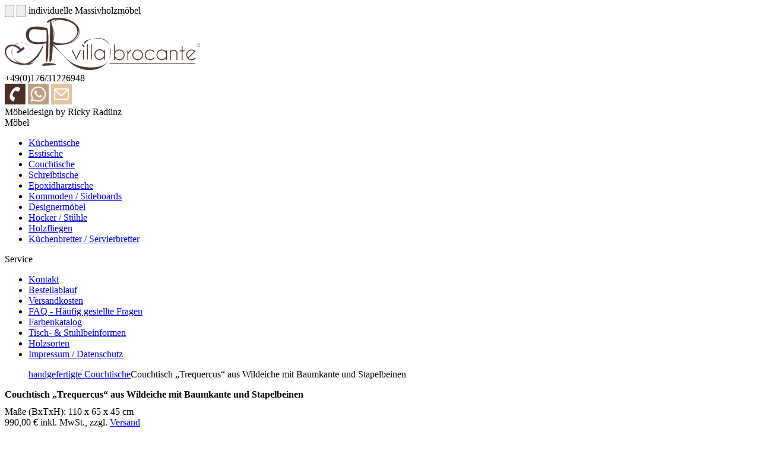

--- FILE ---
content_type: text/html; charset=UTF-8
request_url: https://www.villa-brocante.de/couchtische/tripod-couchtisch-trequercus-aus-wildeiche
body_size: 9804
content:
<!doctype html>
<html lang="de" class="antialiased scroll-smooth scroll-pt-4">
    <head>
        <meta charset="utf-8">
        <meta http-equiv="X-UA-Compatible" content="IE=edge">
        <meta name="viewport" content="width=device-width, initial-scale=1">
        <meta name="geo.region" content="DE" />
        <meta name="geo.placename" content="Villa Brocante" />
        <meta name="geo.position" content="51.0995436;12.6108992">
        <meta name="ICBM" content="51.0995436;12.6108992">
        <meta name="robots" content="index,follow">
        <meta name="google-site-verification" content="8nCsOy2J0EmsyUnhz5s_ZnAcApvKaeCi6xetox7MilA" />
        
        <link rel="preload" as="style" href="https://www.villa-brocante.de/build/assets/site-DAxgDPcd.css" /><link rel="stylesheet" href="https://www.villa-brocante.de/build/assets/site-DAxgDPcd.css" />
        
        <script async src="https://www.googletagmanager.com/gtag/js?id=G-K1CYZ42PL0"></script>
<script>
    window.dataLayer = window.dataLayer || [];
    function gtag(){dataLayer.push(arguments);}
    gtag('js', new Date());

    gtag('config', 'G-K1CYZ42PL0');
</script>

        
        
<script type="text/javascript" src="https://www.google.com/recaptcha/api.js" async defer></script>


    </head>
    <body class="font-body font-thin leading-normal"
          x-data="{ showMobileNav: false, showPhone: false, showContactForm: false }"
    >
        <header class="flex py-6 px-4 md:px-20 border-b-4 border-secondary">
    <div class="flex gap-2 align-middle items-center w-1/2 md:w-1/3 md:pt-8">
        <!-- Open menu button -->
        <button class="text-gray-800 cursor-pointer"
                :class="showMobileNav && 'hidden'"
                @click.stop="showMobileNav = ! showMobileNav">
            <svg class="fill-current h-5 w-5" viewBox="0 0 20 20" xmlns="http://www.w3.org/2000/svg">
                <title>Menü öffnen</title>
                <path d="M0 3h20v2H0V3zm0 6h20v2H0V9zm0 6h20v2H0v-2z" />
            </svg>
        </button>
        <!-- Close menu button -->
        <button class="text-gray-800 cursor-pointer"
                :class="showMobileNav ? 'flex' : 'hidden'"
                @click.stop="showMobileNav = ! showMobileNav"
                x-cloak>
            <svg class="fill-current h-5 w-5" viewBox="0 0 20 20" xmlns="http://www.w3.org/2000/svg">
                <title>Menü schließen</title>
                <path
                    d="M10 8.586L2.929 1.515 1.515 2.929 8.586 10l-7.071 7.071 1.414 1.414L10 11.414l7.071 7.071 1.414-1.414L11.414 10l7.071-7.071-1.414-1.414L10 8.586z" />
            </svg>
        </button>
        <span class="text-xl hidden md:inline" @click="showMobileNav = true">individuelle Massivholzmöbel</span>
    </div>
    <div class="w-1/2 md:w-1/3 text-center">
        <a class="inline-block" href="/" title="Zur Startseite">
            <picture>
                <source srcset="/assets/img/logo.svg">
                <img src="/assets/img/logo.svg" width="329" height="90" alt="Logo">
            </picture>
        </a>
    </div>
    <div class="w-1/3 text-right hidden md:block md:pt-8">
        <span class="p-2 bg-primary " :class="! showPhone && 'hidden'">
            +49(0)176/31226948
        </span>
        <div class="inline-block">
            <img class="slidetoggle inline" width="35" height="35" src="/assets/img/contact/icon_telefon.svg"
                 alt="Telefon" @click="showPhone = ! showPhone">
            <img class="slidetoggle inline" width="35" height="35" src="/assets/img/contact/icon_whatsapp.svg"
                 alt="Whatsapp" @click="showPhone = ! showPhone">
            <a href="/kontakt" title="Kontakt zu villabrocante">
                <img class="inline" width="35" height="35" src="/assets/img/contact/icon_email.svg"
                     alt="E-Mail">
            </a>
        </div>
        <div>Möbeldesign by Ricky Radünz</div>
    </div>
</header>


        <nav class="md:z-125 md:fixed bg-sand p-8 md:px-20 md:shadow"
     :class="showMobileNav ? 'md:flex' : 'hidden'"
     @click.outside="showMobileNav = ! showMobileNav"
     @scroll.window="$screen('xs') && !$screen('sm') ? '' : showMobileNav = false"
     >
    <div class="grid grid-cols-1 lg:grid-cols-2 gap-6">
        <div>
    <div class="nav-heading">
        Möbel
    </div>
    <ul>
        
        <li class="border-b border-secondary ">
            <a class="block p-2 hover:bg-primary" href="/kuechentische">
                Küchentische
            </a>
        </li>
        
        <li class="border-b border-secondary ">
            <a class="block p-2 hover:bg-primary" href="/esstische">
                Esstische
            </a>
        </li>
        
        <li class="border-b border-secondary bg-primary">
            <a class="block p-2 hover:bg-primary" href="/couchtische">
                Couchtische
            </a>
        </li>
        
        <li class="border-b border-secondary ">
            <a class="block p-2 hover:bg-primary" href="/schreibtische">
                Schreibtische
            </a>
        </li>
        
        <li class=" ">
            <a class="block p-2 hover:bg-primary" href="/epoxidharztische">
                Epoxidharztische
            </a>
        </li>
        
        
        <li class="border-b border-secondary border-t-2 ">
            <a class="block p-2 hover:bg-primary" href="/kommoden-sideboards">
                Kommoden / Sideboards
            </a>
        </li>
        
        <li class="border-b border-secondary  ">
            <a class="block p-2 hover:bg-primary" href="/designermoebel">
                Designermöbel
            </a>
        </li>
        
        <li class="  ">
            <a class="block p-2 hover:bg-primary" href="/hocker-stuehle">
                Hocker / Stühle
            </a>
        </li>
        
        
        <li class="border-b border-secondary border-t-2 ">
            <a class="block p-2 hover:bg-primary" href="/holzfliegen">
                Holzfliegen
            </a>
        </li>
        
        <li class="  ">
            <a class="block p-2 hover:bg-primary" href="/kuechenbretter-servierbretter">
                Küchenbretter / Servierbretter
            </a>
        </li>
        
    </ul>
</div>

        <div>
    <div class="nav-heading">
        Service
    </div>
    <ul>
        
        <li class="border-b border-secondary ">
            <a class="block p-2 hover:bg-primary" href="/kontakt">
                Kontakt
            </a>
        </li>
        
        <li class="border-b border-secondary ">
            <a class="block p-2 hover:bg-primary" href="/bestellablauf">
                Bestellablauf
            </a>
        </li>
        
        <li class="border-b border-secondary ">
            <a class="block p-2 hover:bg-primary" href="/versandkosten">
                Versandkosten
            </a>
        </li>
        
        <li class="border-b border-secondary ">
            <a class="block p-2 hover:bg-primary" href="/faq">
                FAQ - Häufig gestellte Fragen
            </a>
        </li>
        
        <li class="border-b border-secondary ">
            <a class="block p-2 hover:bg-primary" href="/farbenkatalog">
                Farbenkatalog
            </a>
        </li>
        
        <li class="border-b border-secondary ">
            <a class="block p-2 hover:bg-primary" href="/tisch-und-stuhlbeinformen">
                Tisch- & Stuhlbeinformen
            </a>
        </li>
        
        <li class="border-b border-secondary ">
            <a class="block p-2 hover:bg-primary" href="/holzsorten">
                Holzsorten
            </a>
        </li>
        
        <li class=" ">
            <a class="block p-2 hover:bg-primary" href="/impressum">
                Impressum / Datenschutz
            </a>
        </li>
        
    </ul>
</div>

    </div>
</nav>

        <div>
            
            <div class="bg-secondary px-2 md:px-20 py-2 text-white text-sm">
    <ul class="breadcrumbs">
        <li>
            <a href="/" title="Home">
                <svg class="w-4 h-4" stroke="currentColor" viewBox="0 0 24 24" xmlns="http://www.w3.org/2000/svg">
                    <path stroke-linecap="round" stroke-linejoin="round" stroke-width="2" d="M3 12l2-2m0 0l7-7 7 7M5 10v10a1 1 0 001 1h3m10-11l2 2m-2-2v10a1 1 0 01-1 1h-3m-6 0a1 1 0 001-1v-4a1 1 0 011-1h2a1 1 0 011 1v4a1 1 0 001 1m-6 0h6">
                    </path>
                </svg>
            </a>
        </li>
        <li class="">
            <svg class="w-4 h-4" stroke="currentColor" viewBox="0 0 24 24" xmlns="http://www.w3.org/2000/svg">
                <path stroke-linecap="round" stroke-linejoin="round" stroke-width="2" d="M9 5l7 7-7 7"></path>
            </svg>
            
            <a class="underline" href="/couchtische" title="handgefertigte Couchtische">handgefertigte Couchtische</a>
            
        </li><li class="current">
            <svg class="w-4 h-4" stroke="currentColor" viewBox="0 0 24 24" xmlns="http://www.w3.org/2000/svg">
                <path stroke-linecap="round" stroke-linejoin="round" stroke-width="2" d="M9 5l7 7-7 7"></path>
            </svg>
            
            <span>Couchtisch „Trequercus“ aus Wildeiche mit Baumkante und Stapelbeinen</span>
            
        </li>
    </ul>
</div>

            
            <div class="px-2 md:px-20 py-4 md:py-8">
                

<div>
    <h1 class="pb-6">
    

    Couchtisch „Trequercus“ aus Wildeiche mit Baumkante und Stapelbeinen

    
</h1>

</div>
<div class="flex flex-col-reverse md:flex-row">
    <div class="flex-initial mt-6 md:mt-0 md:w-1/2">
        <div><span class="block text-gray-400 text-sm md:text-lg">

    Maße (BxTxH): 110 x 65 x 45
    cm

</span>

</div>
        <div>
    <span class="text-xl md:text-2xl ">
        990,00 €
    </span>
    

 <span class="text-gray-400 text-sm md:text-lg">
    inkl. MwSt., zzgl. <a class="hover:underline" href="/versandkosten" rel="noreferrer noopener">Versand</a>
</span>
</div>
        <div class="mt-6">
            <div class="flex">
                <div class="flex-none mr-4 cursor-pointer"><span :class="{ 'bg-primary rounded ring-4 ring-primary-light ring-opacity-50 hover:ring-primary-light' : !showContactForm , 'bg-gray-50 rounded-t text-gray-800' : showContactForm}"
   class="inline-block py-2 px-4 text-secondary cursor-pointer"
   rel="nofollow noopener"
   x-ref="inquiry"
   @click.stop="showContactForm = ! showContactForm; $scroll($refs.inquiry)"
>
    <svg class="inline w-5 h-5 align-text-bottom"
        xmlns="http://www.w3.org/2000/svg" xmlns:xlink="http://www.w3.org/1999/xlink" id="Ebene_1" x="0px" y="0px" width="30px" height="30px" viewBox="0 0 30 30" enable-background="new 0 0 30 30" xml:space="preserve">
<path fill="#4D3731" d="M15,2.749c4.205,0,4.547,4.201,4.547,9.277c0,0.63,0.511,1.14,1.14,1.14s1.141-0.51,1.141-1.14  c0-4.038,0-11.556-6.827-11.556S8.173,7.987,8.173,12.025c0,0.63,0.51,1.14,1.139,1.14s1.14-0.51,1.14-1.14  C10.452,6.95,10.794,2.749,15,2.749z"/>
        <g>
            <path fill="#4D3731" d="M19.547,12.025c0,0.63,0.511,1.14,1.14,1.14s1.141-0.51,1.141-1.14c0-0.779-0.001-1.688-0.051-2.648h-2.285   C19.535,10.219,19.547,11.107,19.547,12.025z"/>
            <path fill="#4D3731" d="M26.739,9.377h-2.735c0.06,1.029,0.06,1.947,0.06,2.648c0,1.861-1.515,3.376-3.377,3.376   c-1.861,0-3.376-1.515-3.376-3.376c0-1.03-0.025-1.896-0.068-2.648h-4.485c-0.044,0.752-0.069,1.618-0.069,2.648   c0,1.861-1.515,3.376-3.376,3.376s-3.375-1.515-3.375-3.376c0-0.701,0-1.619,0.058-2.648H3.261c-1.845,0-2.877,1.432-2.294,3.183   l4.094,14.517c0.583,1.751,2.57,3.183,4.416,3.183h11.049c1.845,0,3.831-1.432,4.414-3.183l4.094-14.517   C29.616,10.81,28.585,9.377,26.739,9.377z"/>
            <path fill="#4D3731" d="M9.312,13.165c0.629,0,1.14-0.51,1.14-1.14c0-0.918,0.012-1.806,0.056-2.648H8.223   c-0.049,0.959-0.05,1.869-0.05,2.648C8.173,12.655,8.683,13.165,9.312,13.165z"/>
        </g>
    </svg>
    <span class="font-medium text-lg">Anfrage senden</span>
</span>
</div>
                <div class="flex-none"><a class="inline-block mt-2" href="https://www.facebook.com/sharer/sharer.php?u=https%3A%2F%2Fwww.villa-brocante.de%2Fcouchtische%2Ftripod-couchtisch-trequercus-aus-wildeiche" rel="noreferrer noopener">
    <svg role="img" class="w-6 h-6 inline mx-2 fill-current text-facebook"
         xmlns="http://www.w3.org/2000/svg"
         viewBox="0 0 24 24">
        <title>Facebook</title>
        <path d="M24 12.073c0-6.627-5.373-12-12-12s-12 5.373-12 12c0 5.99 4.388 10.954 10.125 11.854v-8.385H7.078v-3.47h3.047V9.43c0-3.007 1.792-4.669 4.533-4.669 1.312 0 2.686.235 2.686.235v2.953H15.83c-1.491 0-1.956.925-1.956 1.874v2.25h3.328l-.532 3.47h-2.796v8.385C19.612 23.027 24 18.062 24 12.073z"/>
    </svg>
</a>
<a class="inline-block mt-2" href="https://twitter.com/intent/tweet?url=https%3A%2F%2Fwww.villa-brocante.de%2Fcouchtische%2Ftripod-couchtisch-trequercus-aus-wildeiche&via=" rel="noreferrer noopener">
    <svg role="img" class="w-6 h-6 inline mx-2 fill-current" viewBox="0 0 24 24" xmlns="http://www.w3.org/2000/svg">
        <title>X</title>
        <path d="M14.234 10.162 22.977 0h-2.072l-7.591 8.824L7.251 0H.258l9.168 13.343L.258 24H2.33l8.016-9.318L16.749 24h6.993zm-2.837 3.299-.929-1.329L3.076 1.56h3.182l5.965 8.532.929 1.329 7.754 11.09h-3.182z"/>
    </svg>
</a>
<a class="inline-block mt-2" href="https://www.pinterest.com/pin/create/button/?url=https%3A%2F%2Fwww.villa-brocante.de%2Fcouchtische%2Ftripod-couchtisch-trequercus-aus-wildeiche" rel="noreferrer noopener">
    <svg role="img" class="w-6 h-6 inline mx-2 fill-current text-pinterest"
         xmlns="http://www.w3.org/2000/svg"
         viewBox="0 0 24 24">
        <title>Pinterest</title>
        <path d="M12.017 0C5.396 0 .029 5.367.029 11.987c0 5.079 3.158 9.417 7.618 11.162-.105-.949-.199-2.403.041-3.439.219-.937 1.406-5.957 1.406-5.957s-.359-.72-.359-1.781c0-1.663.967-2.911 2.168-2.911 1.024 0 1.518.769 1.518 1.688 0 1.029-.653 2.567-.992 3.992-.285 1.193.6 2.165 1.775 2.165 2.128 0 3.768-2.245 3.768-5.487 0-2.861-2.063-4.869-5.008-4.869-3.41 0-5.409 2.562-5.409 5.199 0 1.033.394 2.143.889 2.741.099.12.112.225.085.345-.09.375-.293 1.199-.334 1.363-.053.225-.172.271-.401.165-1.495-.69-2.433-2.878-2.433-4.646 0-3.776 2.748-7.252 7.92-7.252 4.158 0 7.392 2.967 7.392 6.923 0 4.135-2.607 7.462-6.233 7.462-1.214 0-2.354-.629-2.758-1.379l-.749 2.848c-.269 1.045-1.004 2.352-1.498 3.146 1.123.345 2.306.535 3.55.535 6.607 0 11.985-5.365 11.985-11.987C23.97 5.39 18.592.026 11.985.026L12.017 0z"/>
    </svg>
</a>

</div>
            </div>
            <div class="bg-gray-50 p-4 rounded-b rounded-tr" x-show="showContactForm" x-transition>
    <form method="POST" action="https://www.villa-brocante.de/!/forms/contact_form" @submit.prevent="submit" x-data="contactForm()" x-ref="form"><input type="hidden" name="_token" value="ih5hZq6b7hoUxls4hKJGcKuR9NQm53RUHebB7OrM" autocomplete="off">
        <template x-if="success">
            <p class="transition ease-in-out bg-primary-light p-4">
    <span class="font-medium">Anfrage erfolgreich versendet!</span><br>
    Ich werde mich schnellstmöglich um Ihr Anliegen kümmern.
</p>

        </template>
        <div class="mt-6 grid grid-cols-1 gap-y-6 gap-x-4 sm:grid-cols-6">
            <div class="sm:col-span-6">
                <label for="full_name" class="block text-sm font-medium">
                    Name <span class="text-red-500">*</span>
                </label>
                <div class="mt-1">
                    <input type="text"
                           name="full_name"
                           id="full_name"
                           autocomplete="given-name"
                           class="shadow-sm focus:ring-primary-light focus:border-primary-light block w-full sm:text-sm border-gray-300 rounded-md"
                    >
                </div>
                <p class="mt-2 text-sm text-red-500" x-show="errors.full_name" x-text="errors.full_name"></p>
            </div>
            <div class="sm:col-span-3">
                <label for="email" class="block text-sm font-medium">
                    E-Mail-Adresse <span class="text-red-500">*</span>
                </label>
                <div class="mt-1">
                    <input id="email"
                           name="email"
                           type="email"
                           autocomplete="email"
                           class="shadow-sm focus:ring-primary-light focus:border-primary-light block w-full sm:text-sm border-gray-300 rounded-md"
                    >
                </div>
                <p class="mt-2 text-sm text-red-500" x-show="errors.email" x-text="errors.email"></p>
            </div>
            <div class="sm:col-span-3">
                <label for="phone" class="block text-sm font-medium">
                    Telefonnummer
                </label>
                <div class="mt-1">
                    <input id="phone"
                           name="phone"
                           type="tel"
                           autocomplete="phone"
                           class="shadow-sm focus:ring-primary-light focus:border-primary-light block w-full sm:text-sm border-gray-300 rounded-md"
                    >
                </div>
                <p class="mt-2 text-sm text-red-500" x-show="errors.phone" x-text="errors.phone"></p>
            </div>
            <div class="sm:col-span-6">
                <label for="subject" class="block text-sm font-medium">
                    Betreff
                </label>
                <div class="mt-1">
                    <input id="subject"
                           name="subject"
                           type="text"
                           autocomplete="off"
                           class="shadow-sm focus:ring-primary-light focus:border-primary-light block w-full sm:text-sm border-gray-300 rounded-md"
                    >
                </div>
                <p class="mt-2 text-sm text-red-500" x-show="errors.subject" x-text="errors.subject"></p>
            </div>
            <div class="sm:col-span-6">
                <label for="contact_message" class="block text-sm font-medium">
                    Nachricht <span class="text-red-500">*</span>
                </label>
                <div class="mt-1">
                    <textarea id="contact_message"
                              name="contact_message"
                              rows="3"
                              class="shadow-sm focus:ring-primary-light focus:border-primary-light block w-full sm:text-sm border-gray-300 rounded-md"
                    ></textarea>
                </div>
                <p class="mt-2 text-sm text-red-500" x-show="errors.contact_message" x-text="errors.contact_message"></p>
            </div>
            <div class="sm:col-span-6">
                <div class="g-recaptcha" data-sitekey="6Lef6i0eAAAAAPQW0Y22sQJd7UhIHiaGn35SDrMQ"></div>
            </div>
            <input id="xyz_password" type="text" name="6SpruRPGmZ5z_password" autocomplete="off" />
            <div class="sm:col-span-6 flex">
                <div class="w-1/2">
                    
<button class="py-1 px-1 md:px-4 rounded bg-primary ring-4 ring-primary-light ring-opacity-50 ring-inset hover:bg-primary-light font-medium"
        type="submit"
        x-on:click="sendForm()" x-bind:disabled="sending" x-bind:class="&#123;&#39;opacity-25 cursor-default&#39;: sending&#125;"
>
    Senden
</button>


                </div>
                <div class="w-1/2 text-right">
                    <button class="mt-2" @click.stop="success = false; showContactForm = false">
                        <span class="underline">Formular schließen</span>
                    </button>
                </div>
            </div>
        </div>
    </form>
</div>

<script>
    function contactForm() {
        return {
            error: false,
            errors: [],
            sending: false,
            success: false,

            sendForm() {
                this.sending = true;
                fetch(this.$refs.form.action, {
                    headers: {
                        'X-Requested-With': 'XMLHttpRequest'
                    },
                    method: 'POST',
                    body: new FormData(this.$refs.form)
                })
                    .then(res => res.json())
                    .then(json => {
                        var t = this;

                        if (json['success']) {
                            t.errors = [];
                            t.success = true;
                            t.error = false;
                            t.sending = false;
                            t.$refs.form.reset();
                            grecaptcha.reset();

                            setTimeout(function () {
                                t.success = false; // to hide the success message
                            }, 4500);
                        }
                        if (json['error']) {
                            t.sending = false;
                            t.error = true;
                            t.success = false;
                            t.errors = json['error'];
                        }
                    })
                    .catch(err => {
                            //console.log(err)
                            // err.text().then(errorMessage => {
                            //     this.sending = false
                            // })

                        //console.log('ERR')
                    })
            }
        }
    }
</script>

        </div>
        <div>
            
                <div class="mt-12 grid grid-cols-2 md:grid-cols-3 gap-x-6 md:gap-x-12 gap-y-12">
                
                    
                
                    
                    <div>
                        <a href="https://www.villa-brocante.de/img/asset/cHJvZHVjdF9pbWFnZXMvcHJvZHVjdHMvY291Y2h0aXNjaGUvY291Y2h0aXNjaC10cmVxdWVyY3VzL2NvdWNodGlzY2gtZWljaGUtbWFzc2l2LWhvbHotd2lsZC1ydXN0aWthbC1pbmRpdmlkdWVsbC1lZGVsLTQuanBn/couchtisch-eiche-massiv-holz-wild-rustikal-individuell-edel-4.jpg?s=1d96770b6b66a18241d9c5716215d26a" class="glightbox"
                           data-type="image"
                           data-zoomable="true"
                           data-gallery="gallery1"
                           data-description="Plattenansicht"
                        >
                        <script>
        window.addEventListener('load', function () {
            window.responsiveResizeObserver = new ResizeObserver((entries) => {
                entries.forEach(entry => {
                    const imgWidth = entry.target.getBoundingClientRect().width;
                    entry.target.parentNode.querySelectorAll('source').forEach((source) => {
                        source.sizes = Math.ceil(imgWidth / window.innerWidth * 100) + 'vw';
                    });
                });
            });

            document.querySelectorAll('[data-statamic-responsive-images]').forEach(responsiveImage => {
                responsiveResizeObserver.onload = null;
                responsiveResizeObserver.observe(responsiveImage);
            });
        });
    </script>

<picture>
    
    <img
        class="rounded gallery-image-thumb"
        src="/img/asset/cHJvZHVjdF9pbWFnZXMvcHJvZHVjdHMvY291Y2h0aXNjaGUvY291Y2h0aXNjaC10cmVxdWVyY3VzL2NvdWNodGlzY2gtZWljaGUtbWFzc2l2LWhvbHotd2lsZC1ydXN0aWthbC1pbmRpdmlkdWVsbC1lZGVsLTQuanBn/couchtisch-eiche-massiv-holz-wild-rustikal-individuell-edel-4.jpg?fm=webp&amp;q=80&amp;w=500&amp;h=500&amp;s=c1df09bb035ec99a36216c0a0c6f4b8e"
                alt="Couchtisch Wildeiche massiv rustikal Holz individuell"
                        title="Couchtisch „Trequercus“ aus Wildeiche mit Baumkante und rustikalen Stellen"
                 width="500"          height="500"             >
</picture>

                        </a>
                        <div class="text-center mt-4">
                            Plattenansicht
                        </div>
                    </div>
                    
                
                    
                    <div>
                        <a href="https://www.villa-brocante.de/img/asset/cHJvZHVjdF9pbWFnZXMvcHJvZHVjdHMvY291Y2h0aXNjaGUvY291Y2h0aXNjaC10cmVxdWVyY3VzL2NvdWNodGlzY2gtZWljaGUtbWFzc2l2LWhvbHotd2lsZC1ydXN0aWthbC1hbHQtZ2VidWVyc3RldC01LmpwZw/couchtisch-eiche-massiv-holz-wild-rustikal-alt-gebuerstet-5.jpg?s=370508ca863227fccb2fd1fb6d688c0e" class="glightbox"
                           data-type="image"
                           data-zoomable="true"
                           data-gallery="gallery1"
                           data-description="Eckansicht"
                        >
                        <picture>
    
    <img
        class="rounded gallery-image-thumb"
        src="/img/asset/cHJvZHVjdF9pbWFnZXMvcHJvZHVjdHMvY291Y2h0aXNjaGUvY291Y2h0aXNjaC10cmVxdWVyY3VzL2NvdWNodGlzY2gtZWljaGUtbWFzc2l2LWhvbHotd2lsZC1ydXN0aWthbC1hbHQtZ2VidWVyc3RldC01LmpwZw/couchtisch-eiche-massiv-holz-wild-rustikal-alt-gebuerstet-5.jpg?fm=webp&amp;q=80&amp;w=500&amp;h=500&amp;s=4d91d33ed3baf8693d27808453ddc55c"
                alt="Couchtisch Wildeiche gebürstet Massivholz rustikal"
                        title="Couchtisch „Trequercus“ aus Wildeiche mit Baumkante und Stapelbeinen"
                 width="500"          height="500"             >
</picture>

                        </a>
                        <div class="text-center mt-4">
                            Eckansicht
                        </div>
                    </div>
                    
                
                    
                    <div>
                        <a href="https://www.villa-brocante.de/img/asset/cHJvZHVjdF9pbWFnZXMvcHJvZHVjdHMvY291Y2h0aXNjaGUvY291Y2h0aXNjaC10cmVxdWVyY3VzL2NvdWNodGlzY2gtZWljaGUtbWFzc2l2LWhvbHotd2lsZC1ydXN0aWthbC1iYXVta2FudGUtYXN0LTMuanBn/couchtisch-eiche-massiv-holz-wild-rustikal-baumkante-ast-3.jpg?s=b5f11e447b58fdb3073100ad626032ae" class="glightbox"
                           data-type="image"
                           data-zoomable="true"
                           data-gallery="gallery1"
                           data-description="Detail Platte"
                        >
                        <picture>
    
    <img
        class="rounded gallery-image-thumb"
        src="/img/asset/cHJvZHVjdF9pbWFnZXMvcHJvZHVjdHMvY291Y2h0aXNjaGUvY291Y2h0aXNjaC10cmVxdWVyY3VzL2NvdWNodGlzY2gtZWljaGUtbWFzc2l2LWhvbHotd2lsZC1ydXN0aWthbC1iYXVta2FudGUtYXN0LTMuanBn/couchtisch-eiche-massiv-holz-wild-rustikal-baumkante-ast-3.jpg?fm=webp&amp;q=80&amp;w=500&amp;h=500&amp;s=ac397a4db064f7c8ec4266b1641e5009"
                alt="Couchtisch Massivholz Wildeiche rustikal Baumkante Ast"
                        title="Couchtisch „Trequercus“ aus Wildeiche mit abgerundeten Ecken"
                 width="500"          height="500"             >
</picture>

                        </a>
                        <div class="text-center mt-4">
                            Detail Platte
                        </div>
                    </div>
                    
                
                    
                    <div>
                        <a href="https://www.villa-brocante.de/img/asset/cHJvZHVjdF9pbWFnZXMvcHJvZHVjdHMvY291Y2h0aXNjaGUvY291Y2h0aXNjaC10cmVxdWVyY3VzL2NvdWNodGlzY2gtZWljaGUtbWFzc2l2LWhvbHotZGVzaWduLWRyZWktc3RhcGVsLWJlaW4tZWRlbC0yLmpwZw/couchtisch-eiche-massiv-holz-design-drei-stapel-bein-edel-2.jpg?s=d4dcba7e20f65480fe50a36fb1f67820" class="glightbox"
                           data-type="image"
                           data-zoomable="true"
                           data-gallery="gallery1"
                           data-description="Ansicht Beinkonstruktion"
                        >
                        <picture>
    
    <img
        class="rounded gallery-image-thumb"
        src="/img/asset/cHJvZHVjdF9pbWFnZXMvcHJvZHVjdHMvY291Y2h0aXNjaGUvY291Y2h0aXNjaC10cmVxdWVyY3VzL2NvdWNodGlzY2gtZWljaGUtbWFzc2l2LWhvbHotZGVzaWduLWRyZWktc3RhcGVsLWJlaW4tZWRlbC0yLmpwZw/couchtisch-eiche-massiv-holz-design-drei-stapel-bein-edel-2.jpg?fm=webp&amp;q=80&amp;w=500&amp;h=500&amp;s=37ac492772380d2701ade8b0fd0fd0a1"
                alt="Couchtisch Eiche Massivholz Design Stapelbein edel"
                        title="Couchtisch „Trequercus“ aus Wildeiche mit Baumkante und Stapelbeinen"
                 width="500"          height="500"             >
</picture>

                        </a>
                        <div class="text-center mt-4">
                            Ansicht Beinkonstruktion
                        </div>
                    </div>
                    
                
                    
                    <div>
                        <a href="https://www.villa-brocante.de/img/asset/cHJvZHVjdF9pbWFnZXMvcHJvZHVjdHMvY291Y2h0aXNjaGUvY291Y2h0aXNjaC10cmVxdWVyY3VzL2NvdWNodGlzY2gtZWljaGUtbWFzc2l2LWhvbHotd2lsZC1ydXN0aWthbC1tYXNzYW5mZXJ0aWd1bmctMS5qcGc/couchtisch-eiche-massiv-holz-wild-rustikal-massanfertigung-1.jpg?s=11379949f5ca7e8622926c82f783b829" class="glightbox"
                           data-type="image"
                           data-zoomable="true"
                           data-gallery="gallery1"
                           data-description="Detail Tischecke"
                        >
                        <picture>
    
    <img
        class="rounded gallery-image-thumb"
        src="/img/asset/cHJvZHVjdF9pbWFnZXMvcHJvZHVjdHMvY291Y2h0aXNjaGUvY291Y2h0aXNjaC10cmVxdWVyY3VzL2NvdWNodGlzY2gtZWljaGUtbWFzc2l2LWhvbHotd2lsZC1ydXN0aWthbC1tYXNzYW5mZXJ0aWd1bmctMS5qcGc/couchtisch-eiche-massiv-holz-wild-rustikal-massanfertigung-1.jpg?fm=webp&amp;q=80&amp;w=500&amp;h=500&amp;s=19270877b76310d3f3c201961220f12b"
                alt="Couchtisch Massivholz wild rustikal Maßanfertigung"
                        title="Couchtisch „Trequercus“ aus gebürsteter Wildeiche mit Baumkante"
                 width="500"          height="500"             >
</picture>

                        </a>
                        <div class="text-center mt-4">
                            Detail Tischecke
                        </div>
                    </div>
                    
                
                    
                    <div>
                        <a href="https://www.villa-brocante.de/img/asset/cHJvZHVjdF9pbWFnZXMvcHJvZHVjdHMvY291Y2h0aXNjaGUvY291Y2h0aXNjaC10cmVxdWVyY3VzL2NvdWNodGlzY2gtZWljaGUtbWFzc2l2LWhvbHotd2lsZC1ydXN0aWthbC1kcmVpLWJlaW4tc3RhcGVsLTkuanBn/couchtisch-eiche-massiv-holz-wild-rustikal-drei-bein-stapel-9.jpg?s=97d2e19a897550ea57f34a64736103af" class="glightbox"
                           data-type="image"
                           data-zoomable="true"
                           data-gallery="gallery1"
                           data-description="Detail Stapelbein"
                        >
                        <picture>
    
    <img
        class="rounded gallery-image-thumb"
        src="/img/asset/cHJvZHVjdF9pbWFnZXMvcHJvZHVjdHMvY291Y2h0aXNjaGUvY291Y2h0aXNjaC10cmVxdWVyY3VzL2NvdWNodGlzY2gtZWljaGUtbWFzc2l2LWhvbHotd2lsZC1ydXN0aWthbC1kcmVpLWJlaW4tc3RhcGVsLTkuanBn/couchtisch-eiche-massiv-holz-wild-rustikal-drei-bein-stapel-9.jpg?fm=webp&amp;q=80&amp;w=500&amp;h=500&amp;s=fca417aba0df2faa92ecdc4094873a8e"
                alt="Couchtisch Eiche Massivholz wild rustikal drei Stapelbeine"
                        title="Couchtisch „Trequercus“ aus Wildeiche mit Baumkante und Stapelbeinen"
                 width="500"          height="500"             >
</picture>

                        </a>
                        <div class="text-center mt-4">
                            Detail Stapelbein
                        </div>
                    </div>
                    
                
                </div>
            
        </div>
    </div>
    <div class="flex-initial md:w-1/2 md:pl-12">
        <div x-data="{showVideo: false}">

        
        
            <div :class="!showVideo || 'hidden'">
                
                <a class="glightbox" href="/img/asset/cHJvZHVjdF9pbWFnZXMvcHJvZHVjdHMvY291Y2h0aXNjaGUvY291Y2h0aXNjaC10cmVxdWVyY3VzL2NvdWNodGlzY2gtZWljaGUtbWFzc2l2LWhvbHotd2lsZC1ydXN0aWthbC1tYXNzYW5mZXJ0aWd1bmctOC5qcGc/couchtisch-eiche-massiv-holz-wild-rustikal-massanfertigung-8.jpg?s=9fd167d56741a82668605ade7934961b" data-gallery="gallery1"
                   data-type="image"
                   data-zoomable="true"
                >
                
                <picture>
    
    <img
        class="rounded main-image mx-auto"
        src="/img/asset/cHJvZHVjdF9pbWFnZXMvcHJvZHVjdHMvY291Y2h0aXNjaGUvY291Y2h0aXNjaC10cmVxdWVyY3VzL2NvdWNodGlzY2gtZWljaGUtbWFzc2l2LWhvbHotd2lsZC1ydXN0aWthbC1tYXNzYW5mZXJ0aWd1bmctOC5qcGc/couchtisch-eiche-massiv-holz-wild-rustikal-massanfertigung-8.jpg?fm=webp&amp;q=95&amp;w=700&amp;h=700&amp;s=8b43341e09b283bdee3a465b46ca6868"
                alt="Couchtisch Eiche Massivholz Maßanfertigung wild rustikal"
                        title="Couchtisch „Trequercus“ aus Wildeiche mit Baumkante und Stapelbeinen"
                 width="700"          height="700"             >
</picture>

                
                </a>
                
            </div>
        
        
        
        
        
        
        
        
        
        
        
        
        
        
    

    
</div>

    </div>
</div>
<div class="mt-16">
    <h3>
        Produktbeschreibung
    </h3>
    <div class="grid grid-cols-1 md:grid-cols-2 gap-12">
        <div class="space-y-2">
            <p><strong>Handgefertigter </strong>hochwertiger<strong> Couchtisch</strong> aus rustikaler Wildeiche mit <strong>3 individuellen Stapelbeinen</strong> und einer atemberaubenden <strong>massiven Eichenplatte</strong> mit Baumkante, ein absoluter <strong>Eye-Catcher</strong>!</p><p>Ich verwende und verbaue für meine Tische nur <strong>persönlich ausgesuchte perfekte Qualität</strong>. Jedes Stück wird <strong>einzeln</strong>, nach <strong>Maß</strong> und in <strong>traditioneller Handarbeit </strong>gefertigt.</p><p>Die Tischplatte besteht aus <strong>rustikaler deutscher Wildeiche</strong> mit<strong> Ast- und Wuchsstellen</strong>. Die Platte besteht aus<strong> 2 gespiegelten Bohlen mit Baumkante</strong>. Die tiefen Ast- und Fehlstellen sind <strong>sauber mit Holzkitt </strong>ausgearbeitet. Das Eichenholz ist für mehr <strong>Kontur</strong> und <strong>Optik</strong> gebürstet.</p><p>Die <strong>Tischecken</strong> sind <strong>leicht abgerundet</strong> und verleihen dem <strong>Couchtisch</strong> trotz der <strong>massiven Platte</strong> eine gewisse <strong>Eleganz</strong>.</p><p>Die<strong> Tripod-Beinkonstruktion</strong> besteht aus vielen kleinen Eicheplatten mit Baumkante und 3 Querverstrebungen. Durch die <strong>versetzte Anordnung</strong> enstehen <strong>3 Stapelbeine</strong>, kleine <strong>Ablageflächen</strong> auf den Verstrebungen und eine <strong>extravgante Optik</strong>. </p><p>Der Tisch ist <strong>hartwachsgeölt</strong>, damit er <strong>widerstandsfähig</strong> bleibt und die <strong>Maserung der Wildeiche</strong> wunderbar zur Geltung kommt. Ein <strong>Pflegehinweisblatt</strong> liegt dem Couchtisch bei.</p>
        </div>
        <div class="space-y-6">
            
            <div>
                <h5 class="underline">
                    Verfügbarkeit
                </h5>
                <div>
                    <p>Der Couchtisch ist ein <strong>Ausstellungsstück </strong>und im<strong> Original bereits verkauft</strong>. Nach dem Kauf wird ihr <strong>Modell neu gefertigt</strong>, wobei Sie Maß-, Holz- und <strong>Änderungswünsche</strong> mit einfließen lassen können!</p>
                </div>
            </div>
            
            
            <div>
                <h5 class="underline">
                    verwendete Materialien
                </h5>
                <div>
                    <p>Wildeiche, Hartwachs-Öl</p>
                </div>
            </div>
            
            
            <div>
                <h5 class="underline">
                    Oberflächen
                </h5>
                <div>
                    <p>Alle Oberflächen erfüllen die DIN 53160 (<strong>speichel- und schweißecht</strong>) sowie die EURO-Norm EN 71.3 (<strong>für Kinderspielzeug geeignet</strong>).</p>
                </div>
            </div>
            
            
            <div>
                <h5 class="underline">
                    Herstellungsart
                </h5>
                <div>
                    <p>100% lokale <strong>traditionelle Handarbeit</strong></p>
                </div>
            </div>
            
            
            <div>
                <h5 class="underline">
                    Individualisierungsoptionen
                </h5>
                <div>
                    <p>Jeder meiner Tische ist eine <strong>Einzelanfertigung</strong>. Fragen Sie für ihre <strong>persönlichen Vorstellungen</strong> und <strong>Wünsche</strong> einfach an!</p>
                </div>
            </div>
            
        </div>
    </div>
</div>
<script type="application/ld+json">
{
    "@context": "https://schema.org/",
    "@type": "Product",
    "name": "Couchtisch „Trequercus“ aus Wildeiche mit Baumkante und Stapelbeinen",
    "description": "Handgefertigter hochwertiger Couchtisch aus rustikaler Wildeiche mit 3 individuellen Stapelbeinen und einer atemberaubenden massiven Eichenplatte mit Baumkante, ein absoluter Eye-Catcher!Ich verwende und verbaue für meine Tische nur persönlich ausgesuchte perfekte Qualität. Jedes Stück wird einzeln, nach Maß und in traditioneller Handarbeit gefertigt.Die Tischplatte besteht aus rustikaler deutscher Wildeiche mit Ast- und Wuchsstellen. Die Platte besteht aus 2 gespiegelten Bohlen mit Baumkante. Die tiefen Ast- und Fehlstellen sind sauber mit Holzkitt ausgearbeitet. Das Eichenholz ist für mehr Kontur und Optik gebürstet.Die Tischecken sind leicht abgerundet und verleihen dem Couchtisch trotz der massiven Platte eine gewisse Eleganz.Die Tripod-Beinkonstruktion besteht aus vielen kleinen Eicheplatten mit Baumkante und 3 Querverstrebungen. Durch die versetzte Anordnung enstehen 3 Stapelbeine, kleine Ablageflächen auf den Verstrebungen und eine extravgante Optik. Der Tisch ist hartwachsgeölt, damit er widerstandsfähig bleibt und die Maserung der Wildeiche wunderbar zur Geltung kommt. Ein Pflegehinweisblatt liegt dem Couchtisch bei.",
    "sku": "villatrequercus",
    "mpn": "villatrequercus",
    "image": [
        
        "https://www.villa-brocante.de/img/asset/cHJvZHVjdF9pbWFnZXMvcHJvZHVjdHMvY291Y2h0aXNjaGUvY291Y2h0aXNjaC10cmVxdWVyY3VzL2NvdWNodGlzY2gtZWljaGUtbWFzc2l2LWhvbHotd2lsZC1ydXN0aWthbC1tYXNzYW5mZXJ0aWd1bmctOC5qcGc/couchtisch-eiche-massiv-holz-wild-rustikal-massanfertigung-8.jpg?s=9fd167d56741a82668605ade7934961b", 
        
        "https://www.villa-brocante.de/img/asset/cHJvZHVjdF9pbWFnZXMvcHJvZHVjdHMvY291Y2h0aXNjaGUvY291Y2h0aXNjaC10cmVxdWVyY3VzL2NvdWNodGlzY2gtZWljaGUtbWFzc2l2LWhvbHotd2lsZC1ydXN0aWthbC1pbmRpdmlkdWVsbC1lZGVsLTQuanBn/couchtisch-eiche-massiv-holz-wild-rustikal-individuell-edel-4.jpg?s=1d96770b6b66a18241d9c5716215d26a", 
        
        "https://www.villa-brocante.de/img/asset/cHJvZHVjdF9pbWFnZXMvcHJvZHVjdHMvY291Y2h0aXNjaGUvY291Y2h0aXNjaC10cmVxdWVyY3VzL2NvdWNodGlzY2gtZWljaGUtbWFzc2l2LWhvbHotd2lsZC1ydXN0aWthbC1hbHQtZ2VidWVyc3RldC01LmpwZw/couchtisch-eiche-massiv-holz-wild-rustikal-alt-gebuerstet-5.jpg?s=370508ca863227fccb2fd1fb6d688c0e", 
        
        "https://www.villa-brocante.de/img/asset/cHJvZHVjdF9pbWFnZXMvcHJvZHVjdHMvY291Y2h0aXNjaGUvY291Y2h0aXNjaC10cmVxdWVyY3VzL2NvdWNodGlzY2gtZWljaGUtbWFzc2l2LWhvbHotd2lsZC1ydXN0aWthbC1iYXVta2FudGUtYXN0LTMuanBn/couchtisch-eiche-massiv-holz-wild-rustikal-baumkante-ast-3.jpg?s=b5f11e447b58fdb3073100ad626032ae", 
        
        "https://www.villa-brocante.de/img/asset/cHJvZHVjdF9pbWFnZXMvcHJvZHVjdHMvY291Y2h0aXNjaGUvY291Y2h0aXNjaC10cmVxdWVyY3VzL2NvdWNodGlzY2gtZWljaGUtbWFzc2l2LWhvbHotZGVzaWduLWRyZWktc3RhcGVsLWJlaW4tZWRlbC0yLmpwZw/couchtisch-eiche-massiv-holz-design-drei-stapel-bein-edel-2.jpg?s=d4dcba7e20f65480fe50a36fb1f67820", 
        
        "https://www.villa-brocante.de/img/asset/cHJvZHVjdF9pbWFnZXMvcHJvZHVjdHMvY291Y2h0aXNjaGUvY291Y2h0aXNjaC10cmVxdWVyY3VzL2NvdWNodGlzY2gtZWljaGUtbWFzc2l2LWhvbHotd2lsZC1ydXN0aWthbC1tYXNzYW5mZXJ0aWd1bmctMS5qcGc/couchtisch-eiche-massiv-holz-wild-rustikal-massanfertigung-1.jpg?s=11379949f5ca7e8622926c82f783b829", 
        
        "https://www.villa-brocante.de/img/asset/cHJvZHVjdF9pbWFnZXMvcHJvZHVjdHMvY291Y2h0aXNjaGUvY291Y2h0aXNjaC10cmVxdWVyY3VzL2NvdWNodGlzY2gtZWljaGUtbWFzc2l2LWhvbHotd2lsZC1ydXN0aWthbC1kcmVpLWJlaW4tc3RhcGVsLTkuanBn/couchtisch-eiche-massiv-holz-wild-rustikal-drei-bein-stapel-9.jpg?s=97d2e19a897550ea57f34a64736103af"
        
    ],
    "brand": {
        "@type": "Brand",
        "name": "villa-brocante"
    },
    "offers": {
        "@type": "Offer",
        "url": "https://www.villa-brocante.de/couchtische/tripod-couchtisch-trequercus-aus-wildeiche",
        "priceCurrency": "EUR",
        "price": "990",
        "itemCondition": "https://schema.org/NewCondition",
        "availability": "https://schema.org/InStock",
        "priceValidUntil": "2026-12-31"
    }
}
</script>


            </div>
        </div>

        <button type="button" aria-label="View cookie settings" aria-haspopup="dialog" data-cc="c-settings" class="fixed bottom-6 right-6 bg-gray-50 border
        border-gray-100 hover:bg-gray-100 hover:border hover:border-gray-400 p-2 rounded-full cursor-pointer text-gray-900 hover:text-white transition">
            <svg xmlns="http://www.w3.org/2000/svg" width="24" height="24" style="fill: rgba(0, 0, 0, 1);transform: ;msFilter:;">
                <path d="M21.598 11.064a1.006 1.006 0 0 0-.854-.172A2.938 2.938 0 0 1 20 11c-1.654 0-3-1.346-3.003-2.938.005-.034.016-.134.017-.168a.998.998 0 0 0-1.254-1.006A3.002 3.002 0 0 1 15 7c-1.654 0-3-1.346-3-3 0-.217.031-.444.099-.716a1 1 0 0 0-1.067-1.236A9.956 9.956 0 0 0 2 12c0 5.514 4.486 10 10 10s10-4.486 10-10c0-.049-.003-.097-.007-.16a1.004 1.004 0 0 0-.395-.776zM8.5 6a1.5 1.5 0 1 1 0 3 1.5 1.5 0 0 1 0-3zm-2 8a1.5 1.5 0 1 1 0-3 1.5 1.5 0 0 1 0 3zm3 4a1.5 1.5 0 1 1 0-3 1.5 1.5 0 0 1 0 3zm2.5-6.5a1.5 1.5 0 1 1 3 0 1.5 1.5 0 0 1-3 0zm3.5 6.5a1.5 1.5 0 1 1 0-3 1.5 1.5 0 0 1 0 3z"></path>
            </svg>
        </button>

        <footer class="px-4 lg:px-24 py-6 lg:py-16 mb-8 lg:mb-0 border-t-4 border-secondary" id="footer">
    <div class="grid grid-cols-1 lg:grid-cols-2 gap-10">
        <div class="grid grid-cols-1 lg:grid-cols-2 gap-6">
            <div>
    <div class="nav-heading">
        Möbel
    </div>
    <ul>
        
        <li class="border-b border-secondary ">
            <a class="block p-2 hover:bg-primary" href="/kuechentische">
                Küchentische
            </a>
        </li>
        
        <li class="border-b border-secondary ">
            <a class="block p-2 hover:bg-primary" href="/esstische">
                Esstische
            </a>
        </li>
        
        <li class="border-b border-secondary bg-primary">
            <a class="block p-2 hover:bg-primary" href="/couchtische">
                Couchtische
            </a>
        </li>
        
        <li class="border-b border-secondary ">
            <a class="block p-2 hover:bg-primary" href="/schreibtische">
                Schreibtische
            </a>
        </li>
        
        <li class=" ">
            <a class="block p-2 hover:bg-primary" href="/epoxidharztische">
                Epoxidharztische
            </a>
        </li>
        
        
        <li class="border-b border-secondary border-t-2 ">
            <a class="block p-2 hover:bg-primary" href="/kommoden-sideboards">
                Kommoden / Sideboards
            </a>
        </li>
        
        <li class="border-b border-secondary  ">
            <a class="block p-2 hover:bg-primary" href="/designermoebel">
                Designermöbel
            </a>
        </li>
        
        <li class="  ">
            <a class="block p-2 hover:bg-primary" href="/hocker-stuehle">
                Hocker / Stühle
            </a>
        </li>
        
        
        <li class="border-b border-secondary border-t-2 ">
            <a class="block p-2 hover:bg-primary" href="/holzfliegen">
                Holzfliegen
            </a>
        </li>
        
        <li class="  ">
            <a class="block p-2 hover:bg-primary" href="/kuechenbretter-servierbretter">
                Küchenbretter / Servierbretter
            </a>
        </li>
        
    </ul>
</div>

            <div>
    <div class="nav-heading">
        Service
    </div>
    <ul>
        
        <li class="border-b border-secondary ">
            <a class="block p-2 hover:bg-primary" href="/kontakt">
                Kontakt
            </a>
        </li>
        
        <li class="border-b border-secondary ">
            <a class="block p-2 hover:bg-primary" href="/bestellablauf">
                Bestellablauf
            </a>
        </li>
        
        <li class="border-b border-secondary ">
            <a class="block p-2 hover:bg-primary" href="/versandkosten">
                Versandkosten
            </a>
        </li>
        
        <li class="border-b border-secondary ">
            <a class="block p-2 hover:bg-primary" href="/faq">
                FAQ - Häufig gestellte Fragen
            </a>
        </li>
        
        <li class="border-b border-secondary ">
            <a class="block p-2 hover:bg-primary" href="/farbenkatalog">
                Farbenkatalog
            </a>
        </li>
        
        <li class="border-b border-secondary ">
            <a class="block p-2 hover:bg-primary" href="/tisch-und-stuhlbeinformen">
                Tisch- & Stuhlbeinformen
            </a>
        </li>
        
        <li class="border-b border-secondary ">
            <a class="block p-2 hover:bg-primary" href="/holzsorten">
                Holzsorten
            </a>
        </li>
        
        <li class=" ">
            <a class="block p-2 hover:bg-primary" href="/impressum">
                Impressum / Datenschutz
            </a>
        </li>
        
    </ul>
</div>

        </div>
    </div>
</footer>

        
        <link rel="modulepreload" as="script" href="https://www.villa-brocante.de/build/assets/site-ZjcxHIb7.js" /><link rel="modulepreload" as="script" href="https://www.villa-brocante.de/build/assets/.pnpm-KZ2R5hm0.js" /><script type="module" src="https://www.villa-brocante.de/build/assets/site-ZjcxHIb7.js"></script>
        <link rel="modulepreload" as="script" href="https://www.villa-brocante.de/build/assets/consent-init-CvLQaQGg.js" /><link rel="modulepreload" as="script" href="https://www.villa-brocante.de/build/assets/.pnpm-KZ2R5hm0.js" /><script type="module" src="https://www.villa-brocante.de/build/assets/consent-init-CvLQaQGg.js"></script>
        
    </body>
</html>


--- FILE ---
content_type: text/html; charset=utf-8
request_url: https://www.google.com/recaptcha/api2/anchor?ar=1&k=6Lef6i0eAAAAAPQW0Y22sQJd7UhIHiaGn35SDrMQ&co=aHR0cHM6Ly93d3cudmlsbGEtYnJvY2FudGUuZGU6NDQz&hl=en&v=PoyoqOPhxBO7pBk68S4YbpHZ&size=normal&anchor-ms=20000&execute-ms=30000&cb=5zvf3ysvp965
body_size: 49467
content:
<!DOCTYPE HTML><html dir="ltr" lang="en"><head><meta http-equiv="Content-Type" content="text/html; charset=UTF-8">
<meta http-equiv="X-UA-Compatible" content="IE=edge">
<title>reCAPTCHA</title>
<style type="text/css">
/* cyrillic-ext */
@font-face {
  font-family: 'Roboto';
  font-style: normal;
  font-weight: 400;
  font-stretch: 100%;
  src: url(//fonts.gstatic.com/s/roboto/v48/KFO7CnqEu92Fr1ME7kSn66aGLdTylUAMa3GUBHMdazTgWw.woff2) format('woff2');
  unicode-range: U+0460-052F, U+1C80-1C8A, U+20B4, U+2DE0-2DFF, U+A640-A69F, U+FE2E-FE2F;
}
/* cyrillic */
@font-face {
  font-family: 'Roboto';
  font-style: normal;
  font-weight: 400;
  font-stretch: 100%;
  src: url(//fonts.gstatic.com/s/roboto/v48/KFO7CnqEu92Fr1ME7kSn66aGLdTylUAMa3iUBHMdazTgWw.woff2) format('woff2');
  unicode-range: U+0301, U+0400-045F, U+0490-0491, U+04B0-04B1, U+2116;
}
/* greek-ext */
@font-face {
  font-family: 'Roboto';
  font-style: normal;
  font-weight: 400;
  font-stretch: 100%;
  src: url(//fonts.gstatic.com/s/roboto/v48/KFO7CnqEu92Fr1ME7kSn66aGLdTylUAMa3CUBHMdazTgWw.woff2) format('woff2');
  unicode-range: U+1F00-1FFF;
}
/* greek */
@font-face {
  font-family: 'Roboto';
  font-style: normal;
  font-weight: 400;
  font-stretch: 100%;
  src: url(//fonts.gstatic.com/s/roboto/v48/KFO7CnqEu92Fr1ME7kSn66aGLdTylUAMa3-UBHMdazTgWw.woff2) format('woff2');
  unicode-range: U+0370-0377, U+037A-037F, U+0384-038A, U+038C, U+038E-03A1, U+03A3-03FF;
}
/* math */
@font-face {
  font-family: 'Roboto';
  font-style: normal;
  font-weight: 400;
  font-stretch: 100%;
  src: url(//fonts.gstatic.com/s/roboto/v48/KFO7CnqEu92Fr1ME7kSn66aGLdTylUAMawCUBHMdazTgWw.woff2) format('woff2');
  unicode-range: U+0302-0303, U+0305, U+0307-0308, U+0310, U+0312, U+0315, U+031A, U+0326-0327, U+032C, U+032F-0330, U+0332-0333, U+0338, U+033A, U+0346, U+034D, U+0391-03A1, U+03A3-03A9, U+03B1-03C9, U+03D1, U+03D5-03D6, U+03F0-03F1, U+03F4-03F5, U+2016-2017, U+2034-2038, U+203C, U+2040, U+2043, U+2047, U+2050, U+2057, U+205F, U+2070-2071, U+2074-208E, U+2090-209C, U+20D0-20DC, U+20E1, U+20E5-20EF, U+2100-2112, U+2114-2115, U+2117-2121, U+2123-214F, U+2190, U+2192, U+2194-21AE, U+21B0-21E5, U+21F1-21F2, U+21F4-2211, U+2213-2214, U+2216-22FF, U+2308-230B, U+2310, U+2319, U+231C-2321, U+2336-237A, U+237C, U+2395, U+239B-23B7, U+23D0, U+23DC-23E1, U+2474-2475, U+25AF, U+25B3, U+25B7, U+25BD, U+25C1, U+25CA, U+25CC, U+25FB, U+266D-266F, U+27C0-27FF, U+2900-2AFF, U+2B0E-2B11, U+2B30-2B4C, U+2BFE, U+3030, U+FF5B, U+FF5D, U+1D400-1D7FF, U+1EE00-1EEFF;
}
/* symbols */
@font-face {
  font-family: 'Roboto';
  font-style: normal;
  font-weight: 400;
  font-stretch: 100%;
  src: url(//fonts.gstatic.com/s/roboto/v48/KFO7CnqEu92Fr1ME7kSn66aGLdTylUAMaxKUBHMdazTgWw.woff2) format('woff2');
  unicode-range: U+0001-000C, U+000E-001F, U+007F-009F, U+20DD-20E0, U+20E2-20E4, U+2150-218F, U+2190, U+2192, U+2194-2199, U+21AF, U+21E6-21F0, U+21F3, U+2218-2219, U+2299, U+22C4-22C6, U+2300-243F, U+2440-244A, U+2460-24FF, U+25A0-27BF, U+2800-28FF, U+2921-2922, U+2981, U+29BF, U+29EB, U+2B00-2BFF, U+4DC0-4DFF, U+FFF9-FFFB, U+10140-1018E, U+10190-1019C, U+101A0, U+101D0-101FD, U+102E0-102FB, U+10E60-10E7E, U+1D2C0-1D2D3, U+1D2E0-1D37F, U+1F000-1F0FF, U+1F100-1F1AD, U+1F1E6-1F1FF, U+1F30D-1F30F, U+1F315, U+1F31C, U+1F31E, U+1F320-1F32C, U+1F336, U+1F378, U+1F37D, U+1F382, U+1F393-1F39F, U+1F3A7-1F3A8, U+1F3AC-1F3AF, U+1F3C2, U+1F3C4-1F3C6, U+1F3CA-1F3CE, U+1F3D4-1F3E0, U+1F3ED, U+1F3F1-1F3F3, U+1F3F5-1F3F7, U+1F408, U+1F415, U+1F41F, U+1F426, U+1F43F, U+1F441-1F442, U+1F444, U+1F446-1F449, U+1F44C-1F44E, U+1F453, U+1F46A, U+1F47D, U+1F4A3, U+1F4B0, U+1F4B3, U+1F4B9, U+1F4BB, U+1F4BF, U+1F4C8-1F4CB, U+1F4D6, U+1F4DA, U+1F4DF, U+1F4E3-1F4E6, U+1F4EA-1F4ED, U+1F4F7, U+1F4F9-1F4FB, U+1F4FD-1F4FE, U+1F503, U+1F507-1F50B, U+1F50D, U+1F512-1F513, U+1F53E-1F54A, U+1F54F-1F5FA, U+1F610, U+1F650-1F67F, U+1F687, U+1F68D, U+1F691, U+1F694, U+1F698, U+1F6AD, U+1F6B2, U+1F6B9-1F6BA, U+1F6BC, U+1F6C6-1F6CF, U+1F6D3-1F6D7, U+1F6E0-1F6EA, U+1F6F0-1F6F3, U+1F6F7-1F6FC, U+1F700-1F7FF, U+1F800-1F80B, U+1F810-1F847, U+1F850-1F859, U+1F860-1F887, U+1F890-1F8AD, U+1F8B0-1F8BB, U+1F8C0-1F8C1, U+1F900-1F90B, U+1F93B, U+1F946, U+1F984, U+1F996, U+1F9E9, U+1FA00-1FA6F, U+1FA70-1FA7C, U+1FA80-1FA89, U+1FA8F-1FAC6, U+1FACE-1FADC, U+1FADF-1FAE9, U+1FAF0-1FAF8, U+1FB00-1FBFF;
}
/* vietnamese */
@font-face {
  font-family: 'Roboto';
  font-style: normal;
  font-weight: 400;
  font-stretch: 100%;
  src: url(//fonts.gstatic.com/s/roboto/v48/KFO7CnqEu92Fr1ME7kSn66aGLdTylUAMa3OUBHMdazTgWw.woff2) format('woff2');
  unicode-range: U+0102-0103, U+0110-0111, U+0128-0129, U+0168-0169, U+01A0-01A1, U+01AF-01B0, U+0300-0301, U+0303-0304, U+0308-0309, U+0323, U+0329, U+1EA0-1EF9, U+20AB;
}
/* latin-ext */
@font-face {
  font-family: 'Roboto';
  font-style: normal;
  font-weight: 400;
  font-stretch: 100%;
  src: url(//fonts.gstatic.com/s/roboto/v48/KFO7CnqEu92Fr1ME7kSn66aGLdTylUAMa3KUBHMdazTgWw.woff2) format('woff2');
  unicode-range: U+0100-02BA, U+02BD-02C5, U+02C7-02CC, U+02CE-02D7, U+02DD-02FF, U+0304, U+0308, U+0329, U+1D00-1DBF, U+1E00-1E9F, U+1EF2-1EFF, U+2020, U+20A0-20AB, U+20AD-20C0, U+2113, U+2C60-2C7F, U+A720-A7FF;
}
/* latin */
@font-face {
  font-family: 'Roboto';
  font-style: normal;
  font-weight: 400;
  font-stretch: 100%;
  src: url(//fonts.gstatic.com/s/roboto/v48/KFO7CnqEu92Fr1ME7kSn66aGLdTylUAMa3yUBHMdazQ.woff2) format('woff2');
  unicode-range: U+0000-00FF, U+0131, U+0152-0153, U+02BB-02BC, U+02C6, U+02DA, U+02DC, U+0304, U+0308, U+0329, U+2000-206F, U+20AC, U+2122, U+2191, U+2193, U+2212, U+2215, U+FEFF, U+FFFD;
}
/* cyrillic-ext */
@font-face {
  font-family: 'Roboto';
  font-style: normal;
  font-weight: 500;
  font-stretch: 100%;
  src: url(//fonts.gstatic.com/s/roboto/v48/KFO7CnqEu92Fr1ME7kSn66aGLdTylUAMa3GUBHMdazTgWw.woff2) format('woff2');
  unicode-range: U+0460-052F, U+1C80-1C8A, U+20B4, U+2DE0-2DFF, U+A640-A69F, U+FE2E-FE2F;
}
/* cyrillic */
@font-face {
  font-family: 'Roboto';
  font-style: normal;
  font-weight: 500;
  font-stretch: 100%;
  src: url(//fonts.gstatic.com/s/roboto/v48/KFO7CnqEu92Fr1ME7kSn66aGLdTylUAMa3iUBHMdazTgWw.woff2) format('woff2');
  unicode-range: U+0301, U+0400-045F, U+0490-0491, U+04B0-04B1, U+2116;
}
/* greek-ext */
@font-face {
  font-family: 'Roboto';
  font-style: normal;
  font-weight: 500;
  font-stretch: 100%;
  src: url(//fonts.gstatic.com/s/roboto/v48/KFO7CnqEu92Fr1ME7kSn66aGLdTylUAMa3CUBHMdazTgWw.woff2) format('woff2');
  unicode-range: U+1F00-1FFF;
}
/* greek */
@font-face {
  font-family: 'Roboto';
  font-style: normal;
  font-weight: 500;
  font-stretch: 100%;
  src: url(//fonts.gstatic.com/s/roboto/v48/KFO7CnqEu92Fr1ME7kSn66aGLdTylUAMa3-UBHMdazTgWw.woff2) format('woff2');
  unicode-range: U+0370-0377, U+037A-037F, U+0384-038A, U+038C, U+038E-03A1, U+03A3-03FF;
}
/* math */
@font-face {
  font-family: 'Roboto';
  font-style: normal;
  font-weight: 500;
  font-stretch: 100%;
  src: url(//fonts.gstatic.com/s/roboto/v48/KFO7CnqEu92Fr1ME7kSn66aGLdTylUAMawCUBHMdazTgWw.woff2) format('woff2');
  unicode-range: U+0302-0303, U+0305, U+0307-0308, U+0310, U+0312, U+0315, U+031A, U+0326-0327, U+032C, U+032F-0330, U+0332-0333, U+0338, U+033A, U+0346, U+034D, U+0391-03A1, U+03A3-03A9, U+03B1-03C9, U+03D1, U+03D5-03D6, U+03F0-03F1, U+03F4-03F5, U+2016-2017, U+2034-2038, U+203C, U+2040, U+2043, U+2047, U+2050, U+2057, U+205F, U+2070-2071, U+2074-208E, U+2090-209C, U+20D0-20DC, U+20E1, U+20E5-20EF, U+2100-2112, U+2114-2115, U+2117-2121, U+2123-214F, U+2190, U+2192, U+2194-21AE, U+21B0-21E5, U+21F1-21F2, U+21F4-2211, U+2213-2214, U+2216-22FF, U+2308-230B, U+2310, U+2319, U+231C-2321, U+2336-237A, U+237C, U+2395, U+239B-23B7, U+23D0, U+23DC-23E1, U+2474-2475, U+25AF, U+25B3, U+25B7, U+25BD, U+25C1, U+25CA, U+25CC, U+25FB, U+266D-266F, U+27C0-27FF, U+2900-2AFF, U+2B0E-2B11, U+2B30-2B4C, U+2BFE, U+3030, U+FF5B, U+FF5D, U+1D400-1D7FF, U+1EE00-1EEFF;
}
/* symbols */
@font-face {
  font-family: 'Roboto';
  font-style: normal;
  font-weight: 500;
  font-stretch: 100%;
  src: url(//fonts.gstatic.com/s/roboto/v48/KFO7CnqEu92Fr1ME7kSn66aGLdTylUAMaxKUBHMdazTgWw.woff2) format('woff2');
  unicode-range: U+0001-000C, U+000E-001F, U+007F-009F, U+20DD-20E0, U+20E2-20E4, U+2150-218F, U+2190, U+2192, U+2194-2199, U+21AF, U+21E6-21F0, U+21F3, U+2218-2219, U+2299, U+22C4-22C6, U+2300-243F, U+2440-244A, U+2460-24FF, U+25A0-27BF, U+2800-28FF, U+2921-2922, U+2981, U+29BF, U+29EB, U+2B00-2BFF, U+4DC0-4DFF, U+FFF9-FFFB, U+10140-1018E, U+10190-1019C, U+101A0, U+101D0-101FD, U+102E0-102FB, U+10E60-10E7E, U+1D2C0-1D2D3, U+1D2E0-1D37F, U+1F000-1F0FF, U+1F100-1F1AD, U+1F1E6-1F1FF, U+1F30D-1F30F, U+1F315, U+1F31C, U+1F31E, U+1F320-1F32C, U+1F336, U+1F378, U+1F37D, U+1F382, U+1F393-1F39F, U+1F3A7-1F3A8, U+1F3AC-1F3AF, U+1F3C2, U+1F3C4-1F3C6, U+1F3CA-1F3CE, U+1F3D4-1F3E0, U+1F3ED, U+1F3F1-1F3F3, U+1F3F5-1F3F7, U+1F408, U+1F415, U+1F41F, U+1F426, U+1F43F, U+1F441-1F442, U+1F444, U+1F446-1F449, U+1F44C-1F44E, U+1F453, U+1F46A, U+1F47D, U+1F4A3, U+1F4B0, U+1F4B3, U+1F4B9, U+1F4BB, U+1F4BF, U+1F4C8-1F4CB, U+1F4D6, U+1F4DA, U+1F4DF, U+1F4E3-1F4E6, U+1F4EA-1F4ED, U+1F4F7, U+1F4F9-1F4FB, U+1F4FD-1F4FE, U+1F503, U+1F507-1F50B, U+1F50D, U+1F512-1F513, U+1F53E-1F54A, U+1F54F-1F5FA, U+1F610, U+1F650-1F67F, U+1F687, U+1F68D, U+1F691, U+1F694, U+1F698, U+1F6AD, U+1F6B2, U+1F6B9-1F6BA, U+1F6BC, U+1F6C6-1F6CF, U+1F6D3-1F6D7, U+1F6E0-1F6EA, U+1F6F0-1F6F3, U+1F6F7-1F6FC, U+1F700-1F7FF, U+1F800-1F80B, U+1F810-1F847, U+1F850-1F859, U+1F860-1F887, U+1F890-1F8AD, U+1F8B0-1F8BB, U+1F8C0-1F8C1, U+1F900-1F90B, U+1F93B, U+1F946, U+1F984, U+1F996, U+1F9E9, U+1FA00-1FA6F, U+1FA70-1FA7C, U+1FA80-1FA89, U+1FA8F-1FAC6, U+1FACE-1FADC, U+1FADF-1FAE9, U+1FAF0-1FAF8, U+1FB00-1FBFF;
}
/* vietnamese */
@font-face {
  font-family: 'Roboto';
  font-style: normal;
  font-weight: 500;
  font-stretch: 100%;
  src: url(//fonts.gstatic.com/s/roboto/v48/KFO7CnqEu92Fr1ME7kSn66aGLdTylUAMa3OUBHMdazTgWw.woff2) format('woff2');
  unicode-range: U+0102-0103, U+0110-0111, U+0128-0129, U+0168-0169, U+01A0-01A1, U+01AF-01B0, U+0300-0301, U+0303-0304, U+0308-0309, U+0323, U+0329, U+1EA0-1EF9, U+20AB;
}
/* latin-ext */
@font-face {
  font-family: 'Roboto';
  font-style: normal;
  font-weight: 500;
  font-stretch: 100%;
  src: url(//fonts.gstatic.com/s/roboto/v48/KFO7CnqEu92Fr1ME7kSn66aGLdTylUAMa3KUBHMdazTgWw.woff2) format('woff2');
  unicode-range: U+0100-02BA, U+02BD-02C5, U+02C7-02CC, U+02CE-02D7, U+02DD-02FF, U+0304, U+0308, U+0329, U+1D00-1DBF, U+1E00-1E9F, U+1EF2-1EFF, U+2020, U+20A0-20AB, U+20AD-20C0, U+2113, U+2C60-2C7F, U+A720-A7FF;
}
/* latin */
@font-face {
  font-family: 'Roboto';
  font-style: normal;
  font-weight: 500;
  font-stretch: 100%;
  src: url(//fonts.gstatic.com/s/roboto/v48/KFO7CnqEu92Fr1ME7kSn66aGLdTylUAMa3yUBHMdazQ.woff2) format('woff2');
  unicode-range: U+0000-00FF, U+0131, U+0152-0153, U+02BB-02BC, U+02C6, U+02DA, U+02DC, U+0304, U+0308, U+0329, U+2000-206F, U+20AC, U+2122, U+2191, U+2193, U+2212, U+2215, U+FEFF, U+FFFD;
}
/* cyrillic-ext */
@font-face {
  font-family: 'Roboto';
  font-style: normal;
  font-weight: 900;
  font-stretch: 100%;
  src: url(//fonts.gstatic.com/s/roboto/v48/KFO7CnqEu92Fr1ME7kSn66aGLdTylUAMa3GUBHMdazTgWw.woff2) format('woff2');
  unicode-range: U+0460-052F, U+1C80-1C8A, U+20B4, U+2DE0-2DFF, U+A640-A69F, U+FE2E-FE2F;
}
/* cyrillic */
@font-face {
  font-family: 'Roboto';
  font-style: normal;
  font-weight: 900;
  font-stretch: 100%;
  src: url(//fonts.gstatic.com/s/roboto/v48/KFO7CnqEu92Fr1ME7kSn66aGLdTylUAMa3iUBHMdazTgWw.woff2) format('woff2');
  unicode-range: U+0301, U+0400-045F, U+0490-0491, U+04B0-04B1, U+2116;
}
/* greek-ext */
@font-face {
  font-family: 'Roboto';
  font-style: normal;
  font-weight: 900;
  font-stretch: 100%;
  src: url(//fonts.gstatic.com/s/roboto/v48/KFO7CnqEu92Fr1ME7kSn66aGLdTylUAMa3CUBHMdazTgWw.woff2) format('woff2');
  unicode-range: U+1F00-1FFF;
}
/* greek */
@font-face {
  font-family: 'Roboto';
  font-style: normal;
  font-weight: 900;
  font-stretch: 100%;
  src: url(//fonts.gstatic.com/s/roboto/v48/KFO7CnqEu92Fr1ME7kSn66aGLdTylUAMa3-UBHMdazTgWw.woff2) format('woff2');
  unicode-range: U+0370-0377, U+037A-037F, U+0384-038A, U+038C, U+038E-03A1, U+03A3-03FF;
}
/* math */
@font-face {
  font-family: 'Roboto';
  font-style: normal;
  font-weight: 900;
  font-stretch: 100%;
  src: url(//fonts.gstatic.com/s/roboto/v48/KFO7CnqEu92Fr1ME7kSn66aGLdTylUAMawCUBHMdazTgWw.woff2) format('woff2');
  unicode-range: U+0302-0303, U+0305, U+0307-0308, U+0310, U+0312, U+0315, U+031A, U+0326-0327, U+032C, U+032F-0330, U+0332-0333, U+0338, U+033A, U+0346, U+034D, U+0391-03A1, U+03A3-03A9, U+03B1-03C9, U+03D1, U+03D5-03D6, U+03F0-03F1, U+03F4-03F5, U+2016-2017, U+2034-2038, U+203C, U+2040, U+2043, U+2047, U+2050, U+2057, U+205F, U+2070-2071, U+2074-208E, U+2090-209C, U+20D0-20DC, U+20E1, U+20E5-20EF, U+2100-2112, U+2114-2115, U+2117-2121, U+2123-214F, U+2190, U+2192, U+2194-21AE, U+21B0-21E5, U+21F1-21F2, U+21F4-2211, U+2213-2214, U+2216-22FF, U+2308-230B, U+2310, U+2319, U+231C-2321, U+2336-237A, U+237C, U+2395, U+239B-23B7, U+23D0, U+23DC-23E1, U+2474-2475, U+25AF, U+25B3, U+25B7, U+25BD, U+25C1, U+25CA, U+25CC, U+25FB, U+266D-266F, U+27C0-27FF, U+2900-2AFF, U+2B0E-2B11, U+2B30-2B4C, U+2BFE, U+3030, U+FF5B, U+FF5D, U+1D400-1D7FF, U+1EE00-1EEFF;
}
/* symbols */
@font-face {
  font-family: 'Roboto';
  font-style: normal;
  font-weight: 900;
  font-stretch: 100%;
  src: url(//fonts.gstatic.com/s/roboto/v48/KFO7CnqEu92Fr1ME7kSn66aGLdTylUAMaxKUBHMdazTgWw.woff2) format('woff2');
  unicode-range: U+0001-000C, U+000E-001F, U+007F-009F, U+20DD-20E0, U+20E2-20E4, U+2150-218F, U+2190, U+2192, U+2194-2199, U+21AF, U+21E6-21F0, U+21F3, U+2218-2219, U+2299, U+22C4-22C6, U+2300-243F, U+2440-244A, U+2460-24FF, U+25A0-27BF, U+2800-28FF, U+2921-2922, U+2981, U+29BF, U+29EB, U+2B00-2BFF, U+4DC0-4DFF, U+FFF9-FFFB, U+10140-1018E, U+10190-1019C, U+101A0, U+101D0-101FD, U+102E0-102FB, U+10E60-10E7E, U+1D2C0-1D2D3, U+1D2E0-1D37F, U+1F000-1F0FF, U+1F100-1F1AD, U+1F1E6-1F1FF, U+1F30D-1F30F, U+1F315, U+1F31C, U+1F31E, U+1F320-1F32C, U+1F336, U+1F378, U+1F37D, U+1F382, U+1F393-1F39F, U+1F3A7-1F3A8, U+1F3AC-1F3AF, U+1F3C2, U+1F3C4-1F3C6, U+1F3CA-1F3CE, U+1F3D4-1F3E0, U+1F3ED, U+1F3F1-1F3F3, U+1F3F5-1F3F7, U+1F408, U+1F415, U+1F41F, U+1F426, U+1F43F, U+1F441-1F442, U+1F444, U+1F446-1F449, U+1F44C-1F44E, U+1F453, U+1F46A, U+1F47D, U+1F4A3, U+1F4B0, U+1F4B3, U+1F4B9, U+1F4BB, U+1F4BF, U+1F4C8-1F4CB, U+1F4D6, U+1F4DA, U+1F4DF, U+1F4E3-1F4E6, U+1F4EA-1F4ED, U+1F4F7, U+1F4F9-1F4FB, U+1F4FD-1F4FE, U+1F503, U+1F507-1F50B, U+1F50D, U+1F512-1F513, U+1F53E-1F54A, U+1F54F-1F5FA, U+1F610, U+1F650-1F67F, U+1F687, U+1F68D, U+1F691, U+1F694, U+1F698, U+1F6AD, U+1F6B2, U+1F6B9-1F6BA, U+1F6BC, U+1F6C6-1F6CF, U+1F6D3-1F6D7, U+1F6E0-1F6EA, U+1F6F0-1F6F3, U+1F6F7-1F6FC, U+1F700-1F7FF, U+1F800-1F80B, U+1F810-1F847, U+1F850-1F859, U+1F860-1F887, U+1F890-1F8AD, U+1F8B0-1F8BB, U+1F8C0-1F8C1, U+1F900-1F90B, U+1F93B, U+1F946, U+1F984, U+1F996, U+1F9E9, U+1FA00-1FA6F, U+1FA70-1FA7C, U+1FA80-1FA89, U+1FA8F-1FAC6, U+1FACE-1FADC, U+1FADF-1FAE9, U+1FAF0-1FAF8, U+1FB00-1FBFF;
}
/* vietnamese */
@font-face {
  font-family: 'Roboto';
  font-style: normal;
  font-weight: 900;
  font-stretch: 100%;
  src: url(//fonts.gstatic.com/s/roboto/v48/KFO7CnqEu92Fr1ME7kSn66aGLdTylUAMa3OUBHMdazTgWw.woff2) format('woff2');
  unicode-range: U+0102-0103, U+0110-0111, U+0128-0129, U+0168-0169, U+01A0-01A1, U+01AF-01B0, U+0300-0301, U+0303-0304, U+0308-0309, U+0323, U+0329, U+1EA0-1EF9, U+20AB;
}
/* latin-ext */
@font-face {
  font-family: 'Roboto';
  font-style: normal;
  font-weight: 900;
  font-stretch: 100%;
  src: url(//fonts.gstatic.com/s/roboto/v48/KFO7CnqEu92Fr1ME7kSn66aGLdTylUAMa3KUBHMdazTgWw.woff2) format('woff2');
  unicode-range: U+0100-02BA, U+02BD-02C5, U+02C7-02CC, U+02CE-02D7, U+02DD-02FF, U+0304, U+0308, U+0329, U+1D00-1DBF, U+1E00-1E9F, U+1EF2-1EFF, U+2020, U+20A0-20AB, U+20AD-20C0, U+2113, U+2C60-2C7F, U+A720-A7FF;
}
/* latin */
@font-face {
  font-family: 'Roboto';
  font-style: normal;
  font-weight: 900;
  font-stretch: 100%;
  src: url(//fonts.gstatic.com/s/roboto/v48/KFO7CnqEu92Fr1ME7kSn66aGLdTylUAMa3yUBHMdazQ.woff2) format('woff2');
  unicode-range: U+0000-00FF, U+0131, U+0152-0153, U+02BB-02BC, U+02C6, U+02DA, U+02DC, U+0304, U+0308, U+0329, U+2000-206F, U+20AC, U+2122, U+2191, U+2193, U+2212, U+2215, U+FEFF, U+FFFD;
}

</style>
<link rel="stylesheet" type="text/css" href="https://www.gstatic.com/recaptcha/releases/PoyoqOPhxBO7pBk68S4YbpHZ/styles__ltr.css">
<script nonce="zZFlfOIayWRa3NZtBYcdxA" type="text/javascript">window['__recaptcha_api'] = 'https://www.google.com/recaptcha/api2/';</script>
<script type="text/javascript" src="https://www.gstatic.com/recaptcha/releases/PoyoqOPhxBO7pBk68S4YbpHZ/recaptcha__en.js" nonce="zZFlfOIayWRa3NZtBYcdxA">
      
    </script></head>
<body><div id="rc-anchor-alert" class="rc-anchor-alert"></div>
<input type="hidden" id="recaptcha-token" value="[base64]">
<script type="text/javascript" nonce="zZFlfOIayWRa3NZtBYcdxA">
      recaptcha.anchor.Main.init("[\x22ainput\x22,[\x22bgdata\x22,\x22\x22,\[base64]/[base64]/[base64]/[base64]/[base64]/[base64]/KGcoTywyNTMsTy5PKSxVRyhPLEMpKTpnKE8sMjUzLEMpLE8pKSxsKSksTykpfSxieT1mdW5jdGlvbihDLE8sdSxsKXtmb3IobD0odT1SKEMpLDApO08+MDtPLS0pbD1sPDw4fFooQyk7ZyhDLHUsbCl9LFVHPWZ1bmN0aW9uKEMsTyl7Qy5pLmxlbmd0aD4xMDQ/[base64]/[base64]/[base64]/[base64]/[base64]/[base64]/[base64]\\u003d\x22,\[base64]\x22,\x22w6nChsKAI07DpRJrXzXCpADDpcKfwrXCuj3CisKfw6fClFXCkDLDiGszT8OiLn0wFWnDki9XYW4Mwo/[base64]/GjnCkRbCtmRIEcOuYWlxw43DjwXCksOPwrAMw7RJwpHDisOYw6xCYFPDtsOTwqTDtEfDlMKjccKRw6jDmUzCgljDn8OQw7/DrTZ1JcK4KB/CswXDvsOSw4rCoxo1d1TChEzDssO5BsKSw4jDoirChU7Chghgw4DCq8K8XEbCmzMfSQ3DiMOtbMK1BknDiSHDmsK9Z8KwFsO/[base64]/[base64]/CssKgaWZUw7HDtG7DmhvDiEN3w5fDqcOwwrHDkDhTw7UjacOiN8Ojw6LClsO2X8Kpc8OXwoPDlcKFNcOqG8OKG8OiwqbChsKLw40/wo3Dpy8Gw4p+wrA9w447wp7DoDzDuhHDtsOKwqrCkFkVwrDDqMONO3BvwqzDqXrChyPDnXvDvFFewpMGw78Hw60hMR52FU9SPsO+PcOdwpkGw4nCh0xjFys/w5fClsOUKsOXVU8awqjDjcKnw4PDlsORwq80w6zDn8OXOcK0w6zCksO+Zikew5rChGbCiCPCrXfCgQ3Cuk/CqWwLYGMEwoBMwrbDsUJCwo3CucO4wqLDu8OkwrchwqA6FMOqwoxDJ28Fw6ZyGsOXwrlsw6o0GnAuw5gZdS7CusO7NwBUwr3DsCHDhsKCwoHCn8Opw6nDrsKIJMKqZMK/wrYjAjdvKAnCucKsZMKOacK4K8KDwp/DuibCqA3DtF5kfF5KFsKcSyvCtwzDomvDtsKfNMOrGMOFwoRDfnjDhsOWw77DvMKOH8K9wpNvw4vCmVXCpSpBHkpSwo7DscOVwq7CjMKuwpc4w6RwCMKNNnHChsKYw5wrwpDCk2DCr0k/w5DDr0RpU8KSw5HCl2ZjwpcLDsO8w55yDjRMJi92UMKMVVcIasOcwrIvZlRNw49kwpzDsMK9M8Kow5/DpynDs8KzKcKOwqw4RcKLw69rwrMDZcKdPsOhZEnCnUXDh3DCgsKTSMO8woBUYcKww4oAbMOJEcO/ezjDnsKfCRXCgC/Dk8KaTA7Cggp0wocvwqDCqsKLMynDvMKCw4Yhw5/Crn3DlibCrcKPCSkZcMKXYsKAwp3DusKqXMOKbyhJKQ0pwobCt0TCuMOjwpLCm8ObDMKbFBLCqF1PworCjcO3wp/DnsKCMBzCp3QEwrrCgsKfw4lYRzjCsH17w6JWwpPDigpdb8OwcBvDqMKvwqp9bwFRasKTwpYyw5/ClsOOwpQ4woDDjxcSw692HMOrRsO+wrtGw6rDu8KgwrfCkyxgGA3DunZZMMOAw5/CuGIvB8OkEcK+wo3CiWd+EyjDlcKnLw/[base64]/[base64]/w4M7YAJPwpDDmQvCpMKpaGNIP0vCgjLDhSg3QXlSw4XDlUByXMKobMKfKj/CjcO6w4nDjTzDnsO/[base64]/VlZzw6/[base64]/w5lLKHUZwrDChMKuwq5GG8O7LMKJd8Kww7rDuCnCnzB5woTDrcOww7rDmR7CqFQtw4p5RkfCpC16G8Ohw6htwrjDu8KcTFVBGsOpVsOJwpjDmsOjw5HCq8KrdCjDjsOkGcKRwrXDq0/[base64]/NS5Ew598HMKJw4IONcOmw40MwpjDj3nDhcOQM8OcccKXQcOQQcKWGsOZwqIBQinDtynCswAcwrYyw5AqIlMJDcKFMcOXHMOOdcOpWcOGwrPCvU7Ct8K5wqsRUsO/LMKLwrULEcK/SMOcwpjDrjM2wp0jTiLDhcKzacOIFMO4wq5ew7nCkMO1OSseXMKAC8OvZsKOCiRmKMKHw4rDmR/DrsOEwpkgIcKBZANpasOnw4/[base64]/[base64]/wqDDu8ODWBfDj8KCw41aw6HDlcKfw6zDtWrDksOPwoofKcKsRE/ClsO/[base64]/[base64]/EsOYwq/[base64]/DMOfw55Dw7TCksOvCcK9OTDCui9cwrvDr8KOYRt1w7vCpFA0w4vClGPDicKewrYZP8KXwo1HXMOqIxfDrG8UwppUwqQewq/ClDLDtsKYDm7DqBLDrCvDgynCqnp/wrMTU3DCiX7CqnoSMsKAw4fDq8KASSHDhFNyw5TDlcO7wrF6EWnDkMKIbMKPP8OKwqg4QwzCjcOwaFrDgMO2DVFHEcO7w6XDgAbDisKgw5PCmCHCvxscw5/Dg8KVQsKcw7/CpMK/w5fCimDDiAArMsOeMUXCg3vDs2UJW8OENjtewqhwJ25eGMOawovCosKhX8Krw4nDn1cBwowAwo/ClwvDncODwoNKwqvDhRLCiTLCikdUWMOxOkjCtjHDkBfCl8OJw6gzw4DDg8OPcAHDviNOw5p/[base64]/Cr8OzIW1pLsO/w4YBY1EUwoUuwrDDjXxDecO5w6glw4VcDcOWR8Kvwq3DhsK2SHXCuz7CtUbDm8OAC8KBwpE7PhrCq17ChMOywpjDrMKlw6HCrGzCiMOvwoTDkcOjw7HCs8O6NcOQeAoHFDnDr8O7w6nDtgBgWQ5QOsKaOgYVw6vDmDHChcO3w5vDsMO/w7bCuAXDsCwAw7fCpUTDkkkBwrDCjsKYU8KIw5zDi8OKw6ISwpFQw63DiF4OwpABw4F3J8OUwqXDqMOiMMK2wrXCjQ3Cn8K4wpXCiMOva3fCrMOww6Yaw4IZw4wnw4c4wqTDrFnCqcKpw6HDj8K/w6rCgcOCw7dLw7vDkWfDtC8Fwo/[base64]/Cj8KGwpfCscKtPsO3w4vDt8Oww5XCknLClW4cwoLCl8KSwpk/w6Esw6TDqcOhw6EcU8KOCsOaf8KOw4rDoSAkR0sBw6rCuj4gwoXCq8O5w4Z4b8O8w5VXw7zDusK3woFsw7o3NxkDKMKTw4pCwqRmWUzDk8KDBSQ/[base64]/CiDIBZMOsP8KDecKkTcOYw4DDvMOvw6nCrsKEMcOgdMOLw4zCsWM8wrPDvgfDgsKddmbCm38uMMOgesOGw5fCpywUUMKvJcKFwqxBUsOORRA0VTnCiAIrwp/DrcK9w4lTwrgdJnRZGSLDg0/CpcOmw4caBXJRwpTCuCPCtFEdTjE6LsOqwr1NUAhoPcKdw4zDmsO/fcKew5NCQVsJB8Oew7sLPMOiw7DDpMONW8KyNj8jwpvDmEXClcOjJhzChMO/elclw4/DkXXDg0bDtn4ZwpZbwo4Yw6c/wrTCu1jCoyzDiFJ6w7s/wroVw47Dg8K2wqXCo8OiOHXDicOwAxhcw69/wrROwqB3w5sDEmN7wpPCkcOXwqfCrMOCwoBBchVQwoIGIErCgMOQwrzCnsKzwqIHwo0NAE9ROSpyQHlWw5lswozChsKZwpPCiwjDlMOqw7jDlX0/w6Zsw4drw7bDmSHDjcKgw7vCpsOJw7LCrl4IZ8KrC8KCw7kGJMOlwpXDscKQI8OtFcK1wpzCr0Erw4pUwqbDucKCDcOvFHzCjsOmwpJDw5HDmcO9w5PDmFwYw7nDmMOBwpEMwqzDhwthwqtzBMOVwr/[base64]/DsSbDlF5DMkEORcKTwrrCscKhbn/[base64]/WsKgwr/Ci8OXwonDmwZsJlrDhWXCksO8w7LDsyTCqxjCqsKpbgPDhEfDu2XDkRjDrk7DscKFwrFGXsK/ey/CkXBoXibChsKDwpACwp0FWMOcwqVQwqfCu8Oew6wvwovDhMKfwrDCgFzDkxkGwpbDkH3CuxtBUwV2LVJawrU/[base64]/wrHChcOLw5nDiDPDgcKswoPDng1fKlYWCVPCv37Dm8OYw55pwrcREMKwwrrCmcODwpl4w7pYw5kmwodSwplMN8OVPcKjMcOwUsK5w5gwIcOPUcOUwoPDiC3ClMORHnPCrcO3wodmwp1FUElODBXDrU12wqnCmMOkQER/wqnCmTLDsT4zT8KKRUpMYyEYEMKnYW9CAcOcIsO3WV3DjcO5MGTDssKXwr8OYm3ClsO/[base64]/[base64]/CjyR5UMOgdMKiw6NfI1IcOMK0wpDClSsuGcKZw6BwH8KZF8OYwo4BwpYPwog6w6DDh0vClcO9ScKqPMOeGz3DksKWwqZ1JFDDmFZKw4tXwp3DpGtCw4kTYRZLdWzCoRY5PcKVAsOnw6AtQ8OFw7/[base64]/wp/ChSTCpDDCicOKRk5PwocuwpZzf8KLTDPClMO+w4vChg3Cm19+wo3DvlTDkjjCvQhQwr3Dk8O4wrxCw5UnZsKuFD/CtsKkWsOEw4vDmSoewpvDqMKiDihAY8OkJnoxfcOEeUXDusKXw4fDmDhMKTImw4TCnMOlw5Zywr/DqgzCrSRPw7nCugRswp1VVH8BM2DCgcKOwojCqcKRw7IrBQrCqCZWwqpvFsKuVMK4wpPCoysLbjHCmmHDsyocw6c3w7jDgCRlL35kMcKsw7ZNw5Y8wo5Iw7rCuRDCpxTCoMK6wrDDrjQDd8KQw4DClTx+dMKhw4XCs8K1w7HDiD/Dp3xbSsOjDMKpP8OVw7zDksKCKip2wrrClcO+dn8PGsKjOm/[base64]/BH3Cl8KleBItQsOUaMOow6pqNVrDilQXByIiw5hEw7JlBMKyY8ODwqvCsB/CmgdxZCXCu2HDpsKYW8KobzZAw68nW2LCrHRzwq8Iw4vDkcKsDWDCu2DDh8KldMOPMMOWw4lqBMOOBsOyb2PDgHQHBcO6woDDjx0Ww5HCoMOTdsKtSMKINFlmw71jw4hIw48EACwzR0nDuQzCtsO3AAcbw4/ClcOIwoXDhxZMw6JqwoLCtT3CjCQgwrzDv8OYBMOrZ8KYwoFhVMK8wqkTw6DCqsKkXTIhV8OMNMKyw7HDh1ACw7UKw6nCqG/DjQxgWMKLwqMawr8XXF7DnMOgDULDtnF6XsKvKmPDnFDCvVbDmStoZ8KyAsKUwqjDi8K6w4bCvcKebMKdwrLColPCjE/DsQdDwqF5wpdrwrtmA8K1wpLDoMOlGcOrwpXDn37Ck8O1XsOAw43CksOJw5HDmcK/w4Zuw40zw6FbGSHCvlTDskwnacKXesK6acKCw53Dugc/w6tTQ0nCvyAHwpQHBjXCm8KcwozDq8ODwovDt1wew77CkcOpXsO9w45ew6QpLMK9w4p6JcKpwoXDhADCk8KTwo/[base64]/WGDCqHEwWMOiFsKgwr/Dl8K7QsKQPsOtL3xvwoTCuMK/wrHDk8KkCgjDocOYw5JeAcKzw4LDssOow7x6Dy3CrsK8Fx4SVg3CgMOew5PCicKrHWMETcOmOMOjwqYHwqU/cGzDrMOxw6QHwpHClX/[base64]/w7wTbS0sw7DCg8OhICPCpcOQw4TDhVDDhsK6DX4IwoNTw4YdTsOJwq1YTGLCgxlbw6QCS8KmJXXCvCXCuTfCimhDA8K1LcKgf8OteMOsa8OZw70WKWhGCj3CucKseRXDu8Kmw7XDlT/CpMOUw4pQRTvDrELCp3N/[base64]/DqMKpdsKlTG5HYC/[base64]/[base64]/wrbCpQIsw5JSGklBw6MLw6lPXUfDvRfDpcO/w5bChjjCvMKgOMK2XWZ8T8KNO8Okw6XDoHzDmsKPPsK0EmHCrsKnwpLDhsKPICvDksO6VMKbwpF4wojDjsKewr7CqcOVEWnCgmXDjsKYw4xEw5vCqcOrMm8QIH1gwo/Cj3QRAQLCjnVDwrXDkcOkw4YkCsORw6J9wpVHwpw8RTLCrcKMwrBrccKUwqwrZMK2wr1gwrLCoDp6A8KowozCpMOqw65zwp/DoRrDkFpEKzc9GmHCu8Kmw6htcFs/w5rCicKWwqjCglTCnsOwfEA7wpDDsmIyFsKUwonDpsOZW8OmAsOPwqjDqkhTM2/DiVzDj8Otwr3Ck3XClMOLCBfCucKsw6kuclnCklHDqS/DpxbCsnIawrDDvz9ANBQVRMKTdAIDd3rCk8KAZ0cIaMOtPcOJwpwYw49hV8KpZFxwwofCnsK1PTLDmcKLCcKewqhJw7kYIyB/wqLDsBTDsjdBw5pkw7YaBsO/w4RKRQ/CuMKxf04YwojDtcKZw7HDpMOuw67Dll7DhjrCknrDi1PClcKTdGzCrnUJQsKTw7Bxw5DCuRXDjMOQGnzDoGfDhcOrR8OVGMK6woHCiXgMw798wrscEsOuwrZNwqvCu0XDn8KvVU7Crx01e8KPT0nDkjZjEFteGMKWwpPCg8K6woBYdATCl8KSYGJ6w7soTn/DgUrDlsOMUMKoH8O0QsK0wqrCtw7DmQzDosORw4cawopQDMOgwoTCgg7DqnDDlW3Dk0HDtiLCsVTDuhxyR0HDtH41SjJfO8OrTybDq8KLwpjCv8K5wqRQwocBwrTDlxLDml17QsKxFC0EeljCgMOSIT3DmMKKwoDDmDcEKR/[base64]/Dv8KDw6LDsXPDvQbDt8OMwp42A8OAwpzCihXCvSgcw59CAMKUw5fCosOuw7/[base64]/CtsO4w5fCuj88w5kEAGVKaQkkJ8KYb8K9D8KmBcOwegpdwrACwqTDt8KeGcOTIcKUwoVlQ8ODwqsPwpjCp8OqwrJKw7wcwqvDjQBmbAXDssO+WsKdwrrDuMKTE8K4XcOKMBjDisK1w6rCliZ5wo/Di8KCNcOZw7I3BsOxwo7CiyJYY0wQwq5iTmzDnFlMwq3CkcOmwrQtwoHCh8KKwrzDq8K5Dm7ColHCtDnDhMKMw5pKScKKeMKow7R/[base64]/Co0FnEsOcwrLCnsOzwr/Du8K5wq1dGcKtwqM5wqjDj15SAkBjJMK2wpfCusKTwpvDgcO8F3VdZm1OVcOAwplDwrVnwrbDjsKIw6jDsB8rwoFRwrnCl8Odw4/CgsKPAUk+wpBJEhswwoHDvhliwpV7woHDg8K7wptJJnEXZsO/w418wpUXVR1VYMO9w54nPFwibkvChTPDqxcOw73Cil/DhsOwJmhPYcK0wr/DuATCux88FhnDjcKxwowWwqZcDcK2w53DkMKYwqzDpsOlwpPCpsK5KMOiwpbCmH7ClMKIwqQPfcKpJAxCwqLCjMOrw7TChwfDiE5/w6TDpn8tw6Niw4rCgMO5KSXCjsOHw4B+w4fCmC8lXxTCiE/DlsKowrHCj8K4FcKSw5g/GsOew47ClMOzYjfDt1PCv0IMwpfDuy7CgcKlHjNGeknCn8OwG8K3Wl/DgTbDosOqw4AQwp/CplDDoTdswrLDuyPDpGvCncOJD8OMw5LDsnpLFTTDvTQXKcODPcOTe1x1GlnDnhBBQHzDkBsww6QtwqjDtsOENMKuwrTClsKGwqTCkXtxHsKJSHTCmiE8w5bCnMKncHpaecK/wrshw4QwFiPDqsKtScOna3/CpWTDlMOAw5hvEVk7THk9w5dSwoR3wpzDpcKrw4/CiD3Cly9UVsKuw6cqbDbCn8Oqw4xuOigBwpghb8OnVivCrUAUw7DDthHCnTg1PkE1ByDDjDQ1wp/DlMOOOFVQOMKGwoJsfsKlwq7DsW4+MkEMTMOXN8Krw4rDocO3wrVRw4XDqC7Cu8KTwrMiwo52w6wrHmXDqVtxw7TCtE3CmMKDUcKdw5gcwpXClcOAbcOAWcO9wopMRhbCtxRSecKRSMOxQ8K+wr4/d3bCt8OeEMK1w53Dg8KGw4sLPVIow4PDi8OcOcOrw5FyOnbDll/CmMO9X8KqI1wKw6TDv8KZw6I+dsKBwp1BMcOWw4xWPsKlw4ZCC8KyZDI5wpZEw4HDgMKPwoPClMOrZsOYwonCi1Jaw6bCqU3Ct8KJYMKALsOfwrNKI8KWP8Kgw4AFTcOow4HDl8KlfEU8w65bA8OPwoZLw7snwqnDux7DgmvDo8KQw6LCpsKBw4TDmRHCtsKdw5/CicOFUcO9cW4KCUxJEAXDungswrjCkWDCqsKUSkslK8OQUAjDkyHCu1/DrcOzFsKPXjLDjMKLOCXChMKMNcOxMUfCr0DDqyXDtw9IWsK8wqdUwrzCmMKqw43Dn33Ck2BQFTpzPlRacsKNQjtdw4nCq8KNMwpGN8OyfH1fwo3DgMKfwrA0wpXCvXTDlHLCiMOVRmPDhEwsHHENPFY/w78Zw5HCriHCtMOowrPClXQBwrzCpmwIw6jCtyQiLhnDrGDDpcKBw54sw4TDrMOGw7fDusKmw5xDTyY1IcKPJkQ8wo7DgMOqbcKUBsOaHMOow6XDvhR8f8OKRcOewpNKw7zDmwjCtATDkMKgw6XCpDBYYMOVTE9WJxPCksO/[base64]/Dr3IdSDjCnsKAw5fCu8ONDy3DvFLCo3zDgQzCosKrTMKAN8O9wpRuJ8Kdw6hcX8Kpw6wXV8Ovw4BIUXN1Xk/CmsOdHTbCpCbDs2jDtgnDsk5VbcKoXhI1w6HDp8K0wp5GwpwPTcOkfm7DsiTCs8K7wqp+RUfCj8OHwrIndcOnwqLDgMKDRMOTwqPCng4NwrTDimpzOMORwpDCmcOJOcKGEMORw5QmUcKFw4MGZsK/[base64]/MSzCuMKzwpDCpsKjw5DDrxcDQkkWw4tBwpDCjMKpwowtMMOhwpTDnCtlwpvDkXnDsybDj8KLw5AswqoBQm5qwop1FMKdwroAe2fCjBTCv3ZWw5VawpVLKUvDpTTCvcKOwrZKBsO2wpTCuMONXycnw4dMYjsDw5EYGMOIw6d1wohXw68MfsKbd8OzwoBaDThvC1/[base64]/ClgoCeRhKP13Dv8O0w6bClsKJw7EKbMOkSkJzwprDhwh+w5zCsMKUFCDDmsKVwo8QBWTCqxtwwqwowoDDh2gbZMOMTW5Aw7UEAMKlwq4dwoNfB8OoTsOywqpXFA7DqH/CscKQJcKkDcKWPsKxw4nClsK0wrAGw5/[base64]/DkHDoMKOw6TDu8OQwqrDp8K3wodGwoJHw7TComICwrPDlVZAw7rDqcKTw7dGw5/Cp0MrwpbCsTzCqsOOwqZWw7hCAMKoCANmwrTDvT/CmGTDr1nDt3rCtcKhDQR9wpcmwp7CtAPCrMKrw6UAwrZDGMONwqvDgsKwwq/CqRMQwqXDl8K+GhBKw57CqHlJMmlUw7XCikA/Hm/DkwzDhG/Cj8OAwpLDklHDg1bDvMK+Kn1+wrXCpsKRwqbDusO/[base64]/Dh8K1RcKAZFTDrMO1wovDnMOCw67Ci8KDwpJUZsOWwrNqSzEowqscwqUNFsKswqrDtEPDiMOhw4bCl8OkKl5Lwr5MwpTCmsKWwo4WP8K/G2/[base64]/[base64]/Do8K4w4J6w57CoCx0w74MwrRaRFPDlgAvw7HDlMKuU8Klw4AdCzJqbUDDq8OAMlvDt8KsQ1ZCw6fCq1QMwpbDtMKTUcKIw6/Cp8OPD34OCMOBwoQZZ8KSZnkvFMO4w5jCqMKbw4jCvsKnLsK8wqMmB8Kkw4vClRLDoMOAS0HDvi0iwo9/wrvCssOAwqJVQn7DvsOvNRF8HiV/wpDDpktjw4fCg8KoSMOdN3Rsw4I2NMK5wrPCvsO7wqjDo8ONXF9dKAhbOVsmwr3DqHVpUsO1wqYlwqlva8KNPcKzHMKkw6XDvcKeJsOkwoLCusKvw78Yw7Q9w7Bpb8KCSAZAwobDpsOJwqrCncOmwoXDmnLCpWrCgMOLwrFewp/CkcKca8Kjwod3c8Oww7vCuEIzL8KkwrgCw7UCwr/Dn8KrwqZsN8KKTMK0wq/DuyHCs3nDkSdnewYKIV7CosOKAMOEDUp0FH/Clx4gKRlbw406YVvDijoXBijDsyx5wrE0wptaGcKWPMOMwo3DvsOkGsKTw4YVLwUuT8KQwr/DqcOMwqZMw4k+wo/Dl8KNWcO4wrgfUcKAwoQnw7fCgsO+w5ZfHsK0dsOlPcOMw4JDw7hKw6xVw7fCry5Iw4zCn8K4wqx5IcKpPxHCkMKSUzrCg1rDlcO7wpTDhwMUw4XCl8OzTcO2RcO6woIrRn5/w7zDn8O3wqgQa1HDh8KtwrjCs10cw7XDgcO8T3LDksObAjXCscOMOzjCqWQSwrnCrhTCnWpOw4RqZ8KnLRlDwp7DgMKtw5XDrcKZw7vDij0RG8OZwozChMOCChdyw5zCszhWw4TDmUhXw7TDncOUKk/DjXTCqsKEIVpow77Cs8Ovw50+wpfCncKIwrt+w6/Cm8KKLkhBSgFSdsKEw7TDrW4fw4ABEXbDosOpacOtGsORZytRw4PDvxtWwp/CjxPDicK1w5YdPsK8wpFTX8OlacKRw6lUw4bDjMKjci/CpMK5wqnDmcO8wr7CkMKUfwJGw6VmVyjDq8KUwofDu8Oew6LDgMKrwo/CsSLCmWRxwrnCp8O/[base64]/w4nDpsK+wrRyY8OMw6vCgmnCu2bDlsKdw6tNcMOUwr8Fw7PCkcKpwpvCulfCtzQmdsKCwqR2C8KATMKyETNNR3Mgw5DDgMKCdGQxfsOgwqAxw7Q/[base64]/wpbDtHIvScOncMKeKkBkU3hpZMOGw4jCrMKuacKuBRRrJ13DvThSUCzCtMKRwq3CqF/Cp1nDmMKJwqLCozzCmAfCpMKTBsKtG8KDwoXCjMOdPsKJO8ONw5XCgA/CkkfCgAQ9w4TCj8OdcSBGw6jDpFpowqUaw4RowqtUJW49wo8zw4YtfQFJUWvDvnbDo8OufDdnwosCWS/CkngnfMKHH8Ozw7jCiHfCv8KswoDCqsORWsOgbhXCnQVhw57Chm3DpMOdwoU1w5HDvMKhEhjDsxgSwqfDrmRIIhDDlMOIwqwuw6XDnDRuIsK5w6RIwpPDtMK6w77CpXdVwpTCnsOlw7oowqFmHsK/wq/CssKnMsObKMKYw73CkMOnw6kEw7/[base64]/ChT/[base64]/[base64]/Ds8O5RsK5w6MlbwBSOgpJKsO/DMOzwogwwrIDw6liTcOdQgBNJDo0w5vDmXLDkMKxDhMsBGQJw7fCsFlnQW5IMEjCiUvClgEHVnkgwo3Dq1LCmzJtZ0gbTEICEsKyw7MffgPCl8KAwqk0w4QmYMOCC8KPGRxXLsONwq58wr9pw7DCosOjQMOlMFLDo8O0J8KRwoXCqTZ5w4LDqlDChTjCuMOyw4/[base64]/DuMKPwoxjw6jDmMOkwqrCjFRsYXgcwos3wpzDhzM3w5AWw6Ujw5rDrMOcccKocsOPwpLClcKCwpjCiyE/w4jCjMKOaV06asKgGGTCpj/Chy7CmMORccKww4XCn8KiflvCqMKNw6k4LcKzw7DDikbCmsKcKV7DuULCviLDjFbDv8ODw4ZQw4/ChBbCiF4XwpoQw4BwCcOdZMOcw5Ijwr9WwpPCtFLCon9KwrjDnAXCrg/Dt24kw4PDusKCw7oEZRvDuU3CpMOYw5Vgw43Dt8Ktw5PCkVbDucKXwovDqMOxwq8QNi3DtmjDqllbFmTDklN4w5EXw6PCv1bCq2/[base64]/Clxxjwo3DjVpsw5LCkD9/R8O5wqfCj8Ksw6/DoTtSA0LCvsOHVT92TMK8Zw7Cj23CmMOIaXTCoQA5PEbDlzbCi8OXwpDDosOZIkbCqyJTwqzDuysEworCgMK5woh7woPDrRxFWRPDncOzw6lvTMOCwoDDgBLDicOzWFLCgVdvwq/CjsKYwrwAwqZLbMK6E3gMWMKuwpVSQcOfT8Kgwr/Cn8OtwqzDpDNiZcKtNMKSAyrCoUASwqJSwpJYS8O5woPCowjCgjx2R8KLbsKhwr43LHIDLA0tT8K4w5nClzvDusKiwovCngg5PGkffhNxw5klw53Dn1Uvwo3DgTzDuFLDu8OpI8OjUMKiwqxffwDDv8KvD3TDtsOBwoHDsAPDqnk0wpTCpzUuwr/[base64]/DkcKOwoTCtsOHwo/Ci0RTwrg6YFnCgxNyUE/DlGfCqcOiw4jCsHURwqktw78SwoZOT8KxGMKMFQ3CkcOrwrFGEWN5TsKYdRw5HcONwoB/WsKoBcOtdMK4byLDgWJrIsKVw6cbwo3Dv8KcwpDDscKWZDAzwrVnO8OwwrjDu8K0FsKEA8KAw7Nmw4lrwqLDm0DCh8KYF2RcXHrDuiHCuG8/T1BNWT3DphHDpF7DscOnXRQrUsKfwo/Dh1PDkjnDgMKSwqjCmcKfwohaw7RtAXrDokXCoTzCoRvDmgXCpcOyOcKlC8Kkw53DqUUHTH/ChMO5wr5xw4BIfjjDrC0xGS1Kw496EiRmw5o8w4DDlsOTwq92Z8KOwqltC14VUg3Dt8KOEMO3VMOFfnRpwqJ2dcKKTElbwqUaw6Y/[base64]/CgzbDoE8gIypJLMO4MMOYw7hAw4dBO8K7woLDs0EqFHTCoMKbwqFAGsOnOWXDmMO8w4XCnsKAwp4awr5fRiRiCEfDj1/CgmLCk3HCrsKCP8OOCMOgGVDDisONUz/DoXZydwfDscKNbsOtwpUVb0AhSsOHXMK6wrASfsKYw77DvWoGQRjCqgYIwpsKwoPDlk/DqyNWwrdkwoXClUbCisKiScOZwqvCiC9Xw6/DsEh4TsKiclg7w7JMw4IXw51dwoFua8OtLsOWVcOOPcOdPsOYw5jDuU3Cu0/[base64]/DiEfDlcKzDcOVwp0LwpJvQ8O+VsKaw7E1w4EqTy3DoR5xwpfCiwEUw7AVPSLCp8Kiw47Co0TCozplPMOjUj/Du8OhwpvCqMKnwojCr0IGDMK6wp8ZYwrClsKTwq4HMA8Ow4bCicKbC8OOw4Z6XAfCsMOgwoI6w7NvVcKMw5vCvMONwr7Ds8OVWFbDkUN0TH7DlE1caTVDfsOKw5gEacK3VMK/bcKTw5w8FMOCwoMrNsKZasKkf0A6w6zCocKoMsO8XiBCfcOgYcOFwoHCvD9adCNEw7R0w5XCp8Kpw48XLMOFEcOXw7Brw6PCk8OcwpFPasOUZcOkAXPDvsOxw7Efw4BAEmR/f8KBwqQ3w4whwrE1W8KXwogAw6JNEMONAcOiwrw7wpTCtSjCqMK/[base64]/Du8KEwqNfwoHDtcO4woJUw5XCssOrw6TCpsOlVEonRQfCmMKeP8KXZDfDiSI0cnfCmgV0w7fCqS/CkcOkwrcJwoIRVWhkVcKlw70zI2dOwqbChC4lw5zDrcOnbTZrw7Rkw6DDvMKMMMOaw4fDrHE/[base64]/wqFxM8KjwqlPO8OGw7DDtcKpY8Ozwo5wwo1fwpzCiXXDlyDDgcO+eMKMMcKzw5XDoF8DMnEtwrHDn8OFdsO9w7FfI8OsUwjCtMKGwp/CoE/Cs8KEw53CgcO2T8OdKzYMZ8KpG3sJw5d1w57DoTwJwotCw60yGDzDscKFw5ZbPMKxwr/CrydiUcO4w6HDj3zChwMXw5cPwrwIFMKFfVMvwo3DhcOWC1p6w7Yaw5jDhDBHw6HClFYFbiPCnhw5aMKaw7TDg21OKMOeLGV/N8OoMBw/w7HCtcKlFj/Dr8KFwq3DhhQYw5HDlMOsw6o2wqzDusOfZsOOMjhWwrDCtznDoHsUwrbCtz9Swo3DscK8TVMEEMOMPjNrZHbDqMKPVMKCwr/DrsKnchcfwq5nDMKsCsOQLsOlVsOuG8OnwrPDrsO4IlTClRkOw4nCs8KGSMKgw4E2w6DDqcO5KBM3VcKJw73Cn8ObVyRvUMO7wqFPwqTDr1rCr8OiwqFzc8KVfMOcJcKhw7bCnsO9R2V2w64owqojwqDCi1jCtsKcD8O/[base64]/wocQC8KMfwY9BcKhf8OAwpxjYcKFTT3DucKNwqDCksOZOcOsTwLDrsKAw4LCjD7DksKRw7tCw6QPwqDDhMKSw4E6Hz8CbMOZw5YDw4HCtgwHwowCT8O0w5ErwqUHOsOhe8K4w5bDn8K2dcKKwoUvw6fDscKIYREFGsOqciDCgcKvwp9lw6oWwowawpPCvcO/f8KzwoPCssKhwpIhdmvDgcKawpDCpMKcHB1Jw6/DqMKPIV7Co8K7wrDDo8O9wrLCicOww4RPw6DCisKQV8KwYMOGHCjDlk7DlcKUQTXCkcO1wozDt8K2EmcZE1Qsw7ZtwpQVw4tFwr5PEUHCpHbDkzHCvEwoWcO3SyEhwqEvwoTClxjCrMOuwqJEZ8K/aQjDnQXClMK2TVTDh0/[base64]/Dg8O8wqPDmhVlRT4LwqHDtBJia2sYNnUxQcOIwoDCoDMswrfDuB1rwr5ZcsKfPMOlwq3Dv8OXfx7Dh8KTBFxewrXDpMOHUwE8w492UcKpwovDqcO1w6dow5wkw4zDgcKfN8OqPWofPcOwwpsCwqDCr8K/YcOKwrfCqHfDh8K1QMKIUcK/wrVfw6vDlhIlw6HCjcOKw63DpwLCscOnVMOpGytUYAA/SUBrw6EpIMKoJMOCw6bCnsOtw5XCuiPCv8K4IFDCgGXDpcOywpZcSD8Kw7Mnw60ZwojDosOPw5jDmcOKdsOMKlMiw542w6dLwoQbw57Dq8O7SU/Ck8KzYTrDki7DjFnDvcObwp7Do8OJe8KgFMOew68obMOTD8Kbw6UVUkDCs0zDu8O1w6zDvnshZMKyw6w1EFw1GGA2w5/CrwvCrGYFF1bDh3DCnsKyw6XDq8OQw4bDqnc2wp3DggbCssO9w4bCsSZiw61nccOQwpfCvxoswrHDucOZw4NvwrrCvW3DkFXCq3TDnsOjw5zDrzTDkMOXecKLd3jCs8OoHsOqJl96NcOld8KawonDpcKzScOfwqbDocKKAsOGw6t7w5/CjcK/w61mDzrCgMO+wpd7R8OMdijDt8O+BDrChSUQWsOuM3XDsQ02B8OlF8OjdMKyX2okaRMFw4TDslwCw5UQCsOlw5fCucO+w7BMw5BCwobDvcOhDMOAw6UwMF/DksOpccKFwo0ewpRHw5DDksKxw5oMwpDDq8OAw6Vzw6jCusKpwojCi8KVw41xFADDmsOeDMOawpDDolI2wp/DnVcjw4MRw6FDJMKew6BDw5BSw4/DjRtbwqvDhMOHYmLDizU9Mj46w6tfLMKARyExw7hvw7rDg8OyL8KdYMO+UR/[base64]/w5cSwpZQwrNVFcKEw5sZNsKZwoE/[base64]/UsKQbTfDmSIGwrLDviDCmhN6wrjCmMKDFMKlGTzCocKLwq8BIMOlw7zDlggKw7QYJ8OrFsK2w7XCgMO3a8KPw4tcUMKaPcOHE19XwqbDvxfDggrDsXHCq0fCqWRJY2Qcdkp0woLDgMO1wrI5csKEfcKWw7DCgi/CtMKvwqA6L8KGU19xw6UHw4AKF8K2PSEcw5E3CMKZUsO5FinDkn1YeMOrMkDDmGxHY8OUNcOrwrZmFsO6FsOSYMOcw58RZAlUSDfCsQ7CoArCqGFFDEbDg8O3wojCoMOoMgrDpxvCk8OYwq/DoirCh8KIw6JRP1zCk0thawHCh8OXKVcpw6DDt8KmXkI0VsO1TmnDh8KHQn7Dv8K4w7J+DDlYC8OVHMKTFw5mMF/DlXnClzgMw6fDncKPwqFsCRzCiXwGEMOTw6rCkS7CrV7Cp8KAfMKCwoceEsKHFGtZw4BcH8OjCz9hw7fDnXkvckBgw7LDrGZ+wp9/w4kZZ0AmVcKkw6dNw6BoT8KPwokZKsK5AsK/cirDjsOAIyNnw7vDh8OFXQMmERjDssOww7w4FW8Gw5UQwpvDi8KidcOnw640w43DkVrDh8K2woXDmsO8WsOcf8O8w5vDnMKeSMKnNcKRwqrDn2LCuGbCq0pGEjbDh8OQwo/DkyjCksKNwpdWw4nCuBQZw53DuxE5JMK4f1/DsErDjADDpTbCicO6w5YhQ8KOYMOnDsKJC8OowoDDiMK7wopAwod/w4c7YEnDrjHDqMKFfMKBw4FVw4fCumPDicKcX3YzNsKXLMO2CTHCpcOdOWcKEsO/woBJM2TDhEtvwqYfMcKSPXQ1w6PDjV/DhMORw4JrDcO5wo3Ck1Eiw4BPXMORHQHCuHnDnEMHSQLCusO4w5/DniEOSzgLe8KnwrApwqhKwqDCtXIbPlzClETCqMONdRLDkcKwwp1uw7pSwrtrwpsfR8KlWjEAVMOuw7fCqzEDwrzDtcOWwrUzVsKbGcKUw48tw7zDkynCh8OwwoDDncO8w4kmw73CtsKYfwFDw77ChsONw6wqDMOUWRxAw7c/PTfDvcKXw5IARMOKUH1IwqPCoHA/SGx5H8O+wrrDqgR5w60pTcKOLsOkwrHDjEPClSjClcOfSMONbBXCpMKuwq/CjBQXwqZvwrYGEsO1w4Y2ckbDpFBmCWBucMKUw6bDtjd5D1Ezw7LDtsKWT8KOwpHDqFLDlkDDtsOVwowYYjJYw7F6SsKgLMKAwo7DqUJoZMK8wodrcMOnwrbDgk/[base64]/OMOkw6QLwrPCvcOEesOAYMOuccK9Yz7CthFnw7jDu8Oxw4XDiCHCpsOTw6JuU0vDp25Cw4x/fnzCgCbDp8OdbF1zTMOXNsKcwpfCvkBlw7TCsQXDsh7DqMOZwodoX1LCrMKoQkBpwowbw74ww7/[base64]\\u003d\x22],null,[\x22conf\x22,null,\x226Lef6i0eAAAAAPQW0Y22sQJd7UhIHiaGn35SDrMQ\x22,0,null,null,null,1,[21,125,63,73,95,87,41,43,42,83,102,105,109,121],[1017145,478],0,null,null,null,null,0,null,0,1,700,1,null,0,\[base64]/76lBhnEnQkZnOKMAhmv8xEZ\x22,0,0,null,null,1,null,0,0,null,null,null,0],\x22https://www.villa-brocante.de:443\x22,null,[1,1,1],null,null,null,0,3600,[\x22https://www.google.com/intl/en/policies/privacy/\x22,\x22https://www.google.com/intl/en/policies/terms/\x22],\x221QnqwyfGYfklfpYp3eL3AJwzrM3uQRHlX0kiEND79NI\\u003d\x22,0,0,null,1,1769112962157,0,0,[206,9,18,251],null,[123,254,51,80,53],\x22RC-i78SVd-qOX8e4w\x22,null,null,null,null,null,\x220dAFcWeA77cl3hNpi79wu2IBDGU6S0-EYUIAXhuet-wcGBXnqYz7j5RrealLEnntEfrWFjI6Kb4smjqNklvxBxefUV6Fw75925Bg\x22,1769195762143]");
    </script></body></html>

--- FILE ---
content_type: application/javascript; charset=utf-8
request_url: https://www.villa-brocante.de/build/assets/site-ZjcxHIb7.js
body_size: 201
content:
import{m as e,a,b as u,$ as t,G as o}from"./.pnpm-KZ2R5hm0.js";window.Alpine=e;e.plugin(a);e.plugin(u);e.start();t("document").ready(function(){t(".slick-slider").slick({autoplay:!0,autoplaySpeed:7e3,adaptiveHeight:!0,arrows:!0,dots:!0,infinite:!0,speed:800,fade:!0,pauseOnHover:!1})});o({touchNavigation:!0,loop:!0});


--- FILE ---
content_type: image/svg+xml
request_url: https://www.villa-brocante.de/assets/img/logo.svg
body_size: 11744
content:
<?xml version="1.0" encoding="utf-8"?>
<!-- Generator: Adobe Illustrator 14.0.0, SVG Export Plug-In . SVG Version: 6.00 Build 43363)  -->
<!DOCTYPE svg PUBLIC "-//W3C//DTD SVG 1.0//EN" "http://www.w3.org/TR/2001/REC-SVG-20010904/DTD/svg10.dtd">
<svg version="1.0" id="Ebene_1" xmlns="http://www.w3.org/2000/svg" xmlns:xlink="http://www.w3.org/1999/xlink" x="0px" y="0px"
	 width="329.056px" height="90px" viewBox="0 0 329.056 90" enable-background="new 0 0 329.056 90" xml:space="preserve">
<g>
	<polygon fill="#4D3731" points="114.377,55.388 112.679,55.388 120.551,71.871 128.425,55.388 126.731,55.388 120.551,68.755 	"/>
	<rect x="132.021" y="55.39" fill="#4D3731" width="1.471" height="16.043"/>
	<rect x="138.717" y="45.3" fill="#4D3731" width="1.466" height="26.133"/>
	<rect x="145.087" y="45.3" fill="#4D3731" width="1.468" height="26.133"/>
	<path fill="#4D3731" d="M168.767,71.433V55.39h-1.47v2.27c-0.285-0.381-0.591-0.744-0.928-1.094
		c-1.755-1.75-3.871-2.626-6.352-2.626c-2.474,0-4.588,0.876-6.338,2.626c-1.755,1.752-2.631,3.87-2.631,6.354
		c0,2.47,0.875,4.582,2.631,6.337c1.75,1.752,3.865,2.628,6.338,2.628c2.48,0,4.597-0.876,6.352-2.628
		c0.337-0.351,0.644-0.716,0.928-1.098v3.274H168.767z M165.257,68.141c-1.446,1.453-3.195,2.179-5.24,2.179
		c-2.051,0-3.796-0.721-5.246-2.165c-1.45-1.44-2.171-3.188-2.171-5.235c0-2.051,0.721-3.793,2.171-5.244
		c1.45-1.447,3.195-2.169,5.246-2.169c2.045,0,3.794,0.722,5.24,2.169c1.088,1.087,1.769,2.354,2.04,3.787v2.91
		C167.026,65.804,166.346,67.059,165.257,68.141z"/>
	<rect x="176.419" y="77.911" fill="#4D3731" width="144.525" height="1.138"/>
	<path fill="#4D3731" d="M185.698,68.721c0.273,0.372,0.584,0.729,0.932,1.078c1.757,1.753,3.867,2.632,6.341,2.632
		c2.482,0,4.598-0.879,6.348-2.632c1.749-1.754,2.621-3.867,2.621-6.339c0-2.485-0.872-4.604-2.621-6.356
		c-1.75-1.754-3.865-2.631-6.348-2.631c-2.474,0-4.584,0.877-6.341,2.631c-0.348,0.349-0.658,0.709-0.932,1.079V45.828h-1.469
		v26.145h1.469V68.721z M185.698,61.924c0.284-1.406,0.96-2.642,2.028-3.708c1.448-1.45,3.195-2.174,5.244-2.174
		c2.047,0,3.797,0.724,5.245,2.174c1.448,1.448,2.174,3.195,2.174,5.244c0,2.047-0.726,3.794-2.174,5.235
		c-1.448,1.442-3.198,2.166-5.245,2.166c-2.049,0-3.796-0.725-5.244-2.174c-1.068-1.067-1.744-2.299-2.028-3.691V61.924z"/>
	<path fill="#4D3731" d="M207.904,63.689c0.056-1.94,0.779-3.602,2.172-4.985c0.992-0.991,1.95-1.507,2.877-1.552V55.55
		c-1.363,0.066-2.691,0.747-3.987,2.042c-0.401,0.405-0.755,0.825-1.062,1.262v-2.926h-1.47v16.045h1.47V63.689z"/>
	<path fill="#4D3731" d="M223.911,72.431c2.481,0,4.598-0.879,6.347-2.632c1.748-1.754,2.623-3.867,2.623-6.339
		c0-2.485-0.875-4.604-2.623-6.356c-1.749-1.754-3.865-2.631-6.347-2.631c-2.474,0-4.589,0.877-6.343,2.631
		c-1.753,1.753-2.629,3.871-2.629,6.356c0,2.472,0.876,4.585,2.629,6.339C219.322,71.552,221.437,72.431,223.911,72.431z
		 M218.665,58.216c1.449-1.45,3.195-2.174,5.246-2.174c2.047,0,3.795,0.724,5.244,2.174c1.446,1.448,2.172,3.195,2.172,5.244
		c0,2.047-0.726,3.794-2.172,5.235c-1.449,1.442-3.197,2.166-5.244,2.166c-2.051,0-3.797-0.724-5.246-2.166
		c-1.448-1.441-2.174-3.188-2.174-5.235C216.491,61.411,217.216,59.664,218.665,58.216z"/>
	<path fill="#4D3731" d="M244.792,72.431c2.481,0,4.601-0.879,6.356-2.632c0.357-0.36,0.68-0.735,0.962-1.127l-1.552-0.556
		c-0.164,0.195-0.337,0.388-0.522,0.571c-1.448,1.449-3.197,2.174-5.244,2.174c-2.038,0-3.78-0.725-5.229-2.174
		c-1.45-1.446-2.174-3.195-2.174-5.245c0-2.047,0.724-3.792,2.174-5.236c1.449-1.442,3.191-2.164,5.229-2.164
		c2.047,0,3.796,0.721,5.244,2.154c0.186,0.198,0.358,0.394,0.522,0.591l1.552-0.571c-0.282-0.383-0.604-0.752-0.962-1.112
		c-1.756-1.754-3.875-2.631-6.356-2.631c-2.474,0-4.587,0.877-6.342,2.631c-1.753,1.753-2.629,3.868-2.629,6.339
		c0,2.484,0.876,4.603,2.629,6.356C240.206,71.552,242.319,72.431,244.792,72.431z"/>
	<path fill="#4D3731" d="M264.595,72.431c2.484,0,4.603-0.879,6.355-2.632c0.338-0.35,0.647-0.713,0.932-1.094v3.268h1.471V55.928
		h-1.471v2.269c-0.284-0.379-0.594-0.744-0.932-1.093c-1.753-1.754-3.871-2.631-6.355-2.631c-2.474,0-4.586,0.877-6.339,2.631
		c-1.755,1.753-2.631,3.871-2.631,6.356c0,2.472,0.876,4.585,2.631,6.339C260.009,71.552,262.122,72.431,264.595,72.431z
		 M259.349,58.216c1.45-1.45,3.199-2.174,5.246-2.174s3.795,0.724,5.245,2.174c1.089,1.088,1.77,2.352,2.042,3.789v2.908
		c-0.272,1.428-0.953,2.685-2.042,3.774c-1.45,1.449-3.198,2.174-5.245,2.174s-3.796-0.724-5.246-2.166
		c-1.448-1.441-2.174-3.188-2.174-5.235C257.175,61.411,257.901,59.664,259.349,58.216z"/>
	<path fill="#4D3731" d="M279.724,59.506c0.251-0.566,0.644-1.117,1.177-1.65c0.98-0.947,2.146-1.423,3.496-1.423
		c1.352,0,2.518,0.482,3.505,1.446c0.985,0.965,1.479,2.128,1.479,3.489v10.604h1.471V61.238c-0.033-1.811-0.643-3.309-1.829-4.495
		c-1.188-1.187-2.729-1.78-4.625-1.78c-1.775,0-3.334,0.665-4.673,1.994v-1.029h-1.47v16.045h1.47V59.506z"/>
	<polygon fill="#4D3731" points="298.041,71.973 299.513,71.973 299.513,57.396 302.78,57.396 302.78,55.928 299.513,55.928 
		299.513,49.099 298.041,49.099 298.041,55.928 294.774,55.928 294.774,57.396 298.041,57.396 	"/>
	<path fill="#4D3731" d="M319.937,68.688c-1.448,1.449-3.197,2.174-5.245,2.174c-1.906,0-3.552-0.631-4.934-1.896l10.456-10.457
		l1.112-1.112c-0.089-0.097-0.181-0.194-0.277-0.293c-0.264-0.262-0.525-0.5-0.785-0.721c-1.592-1.272-3.449-1.91-5.572-1.91
		c-2.474,0-4.588,0.877-6.341,2.631c-1.753,1.753-2.629,3.868-2.629,6.339c0,2.484,0.876,4.603,2.629,6.356
		c1.753,1.753,3.867,2.632,6.341,2.632c2.482,0,4.601-0.879,6.357-2.632c0.357-0.36,0.679-0.735,0.962-1.127l-1.552-0.556
		C320.295,68.312,320.122,68.504,319.937,68.688z M307.29,63.442c0-2.047,0.724-3.792,2.174-5.236
		c1.448-1.442,3.19-2.164,5.229-2.164c1.688,0,3.17,0.49,4.444,1.471L308.76,67.888C307.78,66.614,307.29,65.132,307.29,63.442z"/>
	<path fill="#4D3731" d="M328.537,45.166c-0.582-0.584-1.285-0.875-2.104-0.875c-0.827,0-1.531,0.291-2.11,0.875
		c-0.581,0.582-0.871,1.286-0.871,2.107c0,0.822,0.29,1.525,0.871,2.109c0.579,0.582,1.283,0.874,2.11,0.874
		c0.468,0,0.886-0.097,1.25-0.285c0.367-0.19,0.65-0.386,0.854-0.589c0.583-0.584,0.873-1.287,0.873-2.109
		C329.41,46.452,329.12,45.748,328.537,45.166z M328.288,49.134c-0.187,0.182-0.389,0.336-0.607,0.458l-0.806-1.24
		c0.224-0.053,0.438-0.18,0.644-0.385c0.294-0.295,0.439-0.655,0.439-1.077c0-0.419-0.146-0.774-0.439-1.067
		c-0.246-0.248-0.549-0.397-0.904-0.447h-1.229v3.995h0.343v-0.96h0.775l0.855,1.331c-0.293,0.107-0.602,0.162-0.925,0.162
		c-0.248,0-0.482-0.029-0.7-0.088c-0.123-0.033-0.244-0.077-0.359-0.13c-0.289-0.127-0.556-0.311-0.8-0.552
		c-0.515-0.516-0.77-1.135-0.77-1.86c0-0.727,0.255-1.349,0.77-1.86c0.514-0.513,1.133-0.769,1.859-0.769
		c0.724,0,1.342,0.256,1.854,0.769c0.513,0.511,0.769,1.133,0.769,1.86C329.056,47.999,328.8,48.618,328.288,49.134z
		 M326.448,48.056h-0.721v-2.345h0.721c0.321,0,0.598,0.114,0.826,0.345c0.229,0.229,0.345,0.504,0.345,0.826
		c0,0.324-0.116,0.599-0.345,0.83C327.045,47.94,326.769,48.056,326.448,48.056z"/>
	<path fill="#4D3731" d="M66.806,77.756c-0.678,0.119-1.553,1.405-2.183,1.681c-0.569,0.244-2.189,0.344-2.349,0.795
		c-0.63,1.758,2.515,1.885,13.589,1.052c2.576-0.198,10.57-0.676,10.23-1.517C84.865,76.685,69.446,77.297,66.806,77.756z"/>
	<path fill="#4D3731" d="M132.979,50.557c0.353,0.145,1.343,0.078,1.429-0.561c0.089-0.666-0.712-1.642-1.027-2.005
		c-0.557-0.629-2.239-2.414-2.239-2.414s-0.974-0.507-1.115-0.077c-0.127,0.376,0.309,1.227,0.489,1.524
		C131.099,47.979,132.203,50.249,132.979,50.557z"/>
	<path fill="#4D3731" d="M146.917,36.491c16.247-3.227,26.226,2.863,30.136,11.919C172.845,34.67,157.931,33.104,146.917,36.491z"/>
	<path fill="#4D3731" d="M134.866,44.981c1.475-3.509,6.218-6.694,12.051-8.489c-0.11,0.02-0.212,0.038-0.324,0.061
		c-15.114,3.102-11.728,5.655-12.515,6.767C133.783,43.738,134.658,45.481,134.866,44.981z"/>
	<path fill="#4D3731" d="M177.053,48.41c1.338,4.364,1.595,9.964,0.296,17.028c-2.21,12.006-12.526,19.73-34.311,19.175
		c-37.968-0.961-47.476-26.669-62.098-39.58c0.009-0.332,0.014-0.563,0.014-0.563s1.728,2.353,6.123,2.549
		c5.882,0.264,10.916-0.295,15.253-1.381c6.788-0.72,11.545-3.115,14.383-5.093c5.644-3.934,9.075-9.67,9.178-15.346
		c0.102-5.539-1.847-9.506-5.017-12.427C112.679,2.69,93.249-1.082,81.304,1.893c-2.814,0.694-8.444,3.036-10.344,5.785
		c-0.25,0.362,0.471,1.445,0.861,1.568c1.236,0.391,4.569-2.645,4.569-2.645l-0.341,27.961c0,0-0.74,32.619-0.695,35.512
		c0.024,1.218-0.386,4.027,0.349,4.908c0.255,0.308,1.133,0.394,1.465,0.201c0.931-0.551,1.53-3.168,1.81-4.318
		c1.134-4.743,1.672-16.967,1.876-22.965c19.485,15.197,31.116,41.639,62.931,41.189C172.404,88.685,183.833,64.103,177.053,48.41z
		 M80.955,21.217c-0.095-0.791-0.355-2.283-0.68-4.021c0.782,2.127,1.537,4.284,2.025,6.359c0.901,3.837,0.324,8.792-0.429,12.962
		C81.918,31.448,81.393,24.756,80.955,21.217z M125.164,25.186c-0.1,5.441-3.416,10.961-8.867,14.762
		c-1.977,1.378-4.909,2.964-8.829,4.019c13.198-5.352,17.739-16.313,17.183-22.256c-0.092-0.992-0.28-1.944-0.542-2.867
		C124.813,20.686,125.207,22.772,125.164,25.186z M97.05,4.209c0.457,0.088,0.916,0.188,1.373,0.283
		c-10.64-1.725-15.569,1.272-17.818,4.125l0.573,0.453c3.097-3.93,9.177-5.239,17.581-3.789c3.128,0.544,6.303,1.171,9.32,2.002
		c8.034,3.179,14.407,8.55,14.249,18.123c-0.114,7.047-14.21,26.107-40.689,15.991c0.018-0.085,0.033-0.161,0.051-0.249
		c0.979-4.579,2.618-12.244,1.32-17.76c-0.608-2.577-1.602-5.255-2.566-7.843c-0.369-0.992-0.72-1.954-1.046-2.889
		c-0.53-2.677-1.03-5.116-1.225-6.057c0.044-0.18,0.102-0.357,0.202-0.557C79.886,5.386,87.508,2.385,97.05,4.209z"/>
	<path fill="#4D3731" d="M49.061,44.902c9.9,1.645,20.768-1.086,20.768-1.086l-0.68,21.861c0,0-0.895,10.516,1.774,10.516
		c2.869-11.206,2.322-16.12,2.322-16.12s0.373-18.78,0.275-25.039c-0.07-4.233-0.275-14.452-2.189-16.637
		c-7.101-1.504-12.426-2.97-19.808-2.731C45.13,15.871,35.9,18.439,35.536,28.507C35.194,38.006,41.447,43.641,49.061,44.902z
		 M40.866,29.055c0.78-7.341,4.674-9.083,10.246-8.745c5.588,0.341,10.333,0.548,18.666,1.502c0.999,0.116,1.011,15.032,0.46,19.545
		c-3.827,0.269-12.764,1.215-16.908,0.746C48.172,41.522,39.746,39.54,40.866,29.055z"/>
	<path fill="#4D3731" d="M41.508,78.273c3.285-1.493,5.975-3.583,8.479-5.714c2.007-1.707,4.473-4.561,6.805-7.826
		c-1.417,2.816-3.026,5.579-4.857,7.967c2.773-2.947,4.87-6.703,6.547-10.449c3.045-4.678,5.571-9.795,6.052-13.511
		c0.038-0.281,0.255-1.023,0.35-1.676c0.005-0.005,0.01-0.013,0.015-0.018c-0.005,0.002-0.01,0.01-0.014,0.013
		c0.094-0.64,0.072-1.19-0.352-1.128c-2.544,8.641-11.39,21.047-18.702,26.717c-4.609,3.576-8.645,5.16-12.541,5.558
		c-9.828-1.05-16.373-5.608-19.549-11.061c1.813,4.096,5.192,7.767,10.322,10.147c-2.16-0.553-4.377-1.269-6.727-2.038
		C7.074,71.918,2.579,64.718,2.323,58.688c-0.235-5.401,3.792-8.303,6.621-9.184c2.286-0.709,4.378-0.807,6.273-0.49
		c-0.549,0.787-1.029,1.626-1.438,2.51c0.603-0.871,1.246-1.667,1.911-2.413c3.874,0.801,6.887,3.312,8.961,5.801
		c-0.066,1.676-4.893,2.507-4.541,4.137c0.26,1.194,2.005,1.387,3.004,0.991c2.515-1.007,9.165-5.494,10.086-6.932
		c0.395-0.614-0.293-2.666-0.921-2.884c-1.398-0.479-3.792,2.8-5.242,2.974c-1.921-3.167-5.386-5.229-9.146-6.223
		c2.766-2.348,5.861-3.737,9.005-4.13c-4.008,0.053-7.308,1.569-9.776,3.948c-3.394-0.757-6.955-0.663-9.797,0.282
		c-4.405,1.462-7.549,5.224-7.312,11.438c0.257,6.814,7.235,15.762,16.399,18.999c8.327,2.944,14.562,3.401,19.545,2.492
		c1.414,0.071,2.871,0.096,4.425,0.025c4.599-0.211,8.401-3.215,11.553-7.329C49.201,75.612,45.802,77.728,41.508,78.273z"/>
	<path fill="#4D3731" d="M13.743,67.146c-2.29-5.169-2.115-10.974,0.036-15.621c-0.013,0.02-0.027,0.035-0.041,0.053
		C10.709,55.971,10.712,61.942,13.743,67.146z"/>
	<path fill="#4D3731" d="M43.002,51.588c-4.213-6.699-10.221-9.477-16.105-8.743c2.074-0.025,4.332,0.328,6.757,1.162
		C37.663,45.382,40.863,48.461,43.002,51.588z"/>
	<path fill="#4D3731" d="M43.002,51.588c0.993,1.577,1.898,3.347,2.664,5.365C45.207,55.393,44.299,53.481,43.002,51.588z"/>
</g>
</svg>


--- FILE ---
content_type: image/svg+xml
request_url: https://www.villa-brocante.de/assets/img/contact/icon_email.svg
body_size: 821
content:
<?xml version="1.0" encoding="utf-8"?>
<!-- Generator: Adobe Illustrator 14.0.0, SVG Export Plug-In . SVG Version: 6.00 Build 43363)  -->
<!DOCTYPE svg PUBLIC "-//W3C//DTD SVG 1.0//EN" "http://www.w3.org/TR/2001/REC-SVG-20010904/DTD/svg10.dtd">
<svg version="1.0" id="Ebene_1" xmlns="http://www.w3.org/2000/svg" xmlns:xlink="http://www.w3.org/1999/xlink" x="0px" y="0px"
	 width="30px" height="30px" viewBox="0 0 30 30" enable-background="new 0 0 30 30" xml:space="preserve">
<rect y="0" fill="#E3C4A1" width="30" height="30"/>
<path fill="#FFFFFF" d="M6.351,23.416c-1.146,0-2.078-0.916-2.078-2.041V8.623c0-1.125,0.932-2.04,2.078-2.04h17.298
	c1.146,0,2.078,0.915,2.078,2.04v12.752c0,1.125-0.933,2.041-2.078,2.041H6.351z M6.083,21.605h17.833V10.138l-7.689,7.272
	c-0.327,0.323-0.834,0.748-1.505,0.748c-0.715-0.012-1.218-0.466-1.537-0.806l-7.101-7.011V21.605z M14.647,16.252l0.251-0.077
	l8.226-7.78H6.689L14.647,16.252z"/>
</svg>


--- FILE ---
content_type: image/svg+xml
request_url: https://www.villa-brocante.de/assets/img/contact/icon_telefon.svg
body_size: 1209
content:
<?xml version="1.0" encoding="utf-8"?>
<!-- Generator: Adobe Illustrator 14.0.0, SVG Export Plug-In . SVG Version: 6.00 Build 43363)  -->
<!DOCTYPE svg PUBLIC "-//W3C//DTD SVG 1.0//EN" "http://www.w3.org/TR/2001/REC-SVG-20010904/DTD/svg10.dtd">
<svg version="1.0" id="Ebene_1" xmlns="http://www.w3.org/2000/svg" xmlns:xlink="http://www.w3.org/1999/xlink" x="0px" y="0px"
	 width="30px" height="30px" viewBox="0 0 30 30" enable-background="new 0 0 30 30" xml:space="preserve">
<rect x="-0.214" y="0.078" fill-rule="evenodd" clip-rule="evenodd" fill="#4C2D24" width="30" height="30"/>
<g>
	<path fill-rule="evenodd" clip-rule="evenodd" fill="#FFFFFF" d="M22.282,6.608c0.043,0.113,0.086,0.227,0.129,0.339
		c-0.009,1.047-0.474,1.694-1.07,2.506c-0.499,0.678-1.207,1.682-2.221,1.93c-1.389,0.34-2.391-1.478-3.594-1.279
		c-0.917,0.152-1.589,0.994-1.983,1.53c-0.949,1.292-1.439,2.278-1.958,3.852c-0.244,0.743-0.542,1.499-0.135,2.307
		c0.555,1.101,2.343,0.945,2.917,2.156c0.487,1.026,0.011,2.077-0.294,2.91c-0.346,0.945-0.563,1.778-1.351,2.378
		c-0.113,0.043-0.226,0.085-0.34,0.128c-1.927-0.39-3.605-1.336-4.701-3.578c-0.094-0.249-0.189-0.498-0.284-0.747
		c-0.802-3.651,0.553-6.786,2.045-9.558c1.286-2.388,2.943-4.779,5.75-6.147c0.203-0.078,0.407-0.155,0.611-0.232
		C18.539,4.325,20.594,5.058,22.282,6.608z"/>
</g>
</svg>


--- FILE ---
content_type: application/javascript; charset=utf-8
request_url: https://www.villa-brocante.de/build/assets/consent-init-CvLQaQGg.js
body_size: 1458
content:
import"./.pnpm-KZ2R5hm0.js";const e=initCookieConsent();e.run({autorun:!0,current_lang:"en",autoclear_cookies:!0,theme_css:"/css/cookieconsent.css",page_scripts:!0,onFirstAction:function(n,i){},onAccept:function(){},onChange:function(){},languages:{en:{consent_modal:{title:"Cookies-Einstellungen",description:"villa-brocante nutzt Cookies und andere Technologien, damit wir unsere Seiten sicher und zuverlässig anbieten, die Performance prüfen und Deine Nutzererfahrung einschließlich relevanter Inhalte und personalisierter Werbung sowohl auf unseren als auch auf Drittseiten verbessern können. Hierfür nutzen wir Informationen, einschließlich Daten zur Nutzung der Seiten sowie zu Endgeräten. Mit Klick auf „OK“ willigst Du in die Verwendung von Cookies ein. Zum anderen holen wir auf diese Weise – soweit erforderlich – deine Einwilligung in die auf diesen Cookies basierende Verarbeitung Deiner Daten ein. Wenn Du nicht einverstanden bist, beschränken wir uns auf wesentliche Cookies und Technologien. Deine Einwilligung kannst Du jederzeit in den Einstellungen ändern.",primary_btn:{text:"OK",role:"accept_all"},secondary_btn:{text:"Anpassen",role:"settings"}},settings_modal:{title:"Cookie Einstellungen",save_settings_btn:"Speichern",accept_all_btn:"Alle akzeptieren",reject_all_btn:"Alle ablehnen",close_btn_label:"Schließen",cookie_table_headers:[{col1:"Name"},{col2:"Beschreibung"}],blocks:[{title:"Einstellungen",description:"Wenn Du eine Internetseite besuchst oder eine App nutzt, können Informationen (z.B. über Deinen Browser) abgerufen oder gespeichert werden. Dies geschieht meist in Form von Cookies oder ähnlichen Technologien. Dies können Informationen über Dich, Deine Einstellungen oder Dein Gerät sein. Eine direkte Identifizierung einer Person ist durch diese Informationen in der Regel nicht möglich. Da wir Dir die Entscheidung überlassen möchten, wie Du unsere Angebote nutzen möchtest, kannst Du den Einsatz bestimmter Arten von Cookies oder ähnlichen Technologien selbst steuern. Klicke auf die verschiedenen Kategorien Überschriften, um mehr zu erfahren und Deine Einstellungen zu ändern."},{title:"Absolut notwendig",description:"Diese Cookies sind zur Funktion unserer Internetseite erforderlich und können an dieser Stelle nicht deaktiviert werden.",toggle:{value:"necessary",enabled:!0,readonly:!0},cookie_table:[{col1:"Google ReCaptcha",col2:"Bereitstellung von Kontaktformularen"},{col1:"XSRF-TOKEN",col2:'Technische Abwehr von "Cross Site Request Forgery" (CSRF)'},{col1:"Statamic Session",col2:"Content Management System Sessionverwaltung"}]},{title:"Marketing",description:"Diese Cookies oder ähnliche Technologien können über unsere Internetseite von uns oder unseren Partnern gesetzt werden, um Dir relevante Inhalte/ Werbung sowohl auf unseren als auch auf Drittseiten zu zeigen. Dabei können sog. Profile auf Basis Deiner Interessen gebildet werden. Eine direkte Identifizierung einer Person ist durch diese Informationen in der Regel nicht möglich, da ausschließlich pseudonyme Browser- und/oder Geräteinformationen genutzt werden. Wenn Du diese Cookies oder ähnliche Technologien nicht zulässt, werden wirst Du weniger relevante auf Deine Interessen zugeschnittene Inhalt/ Werbung erleben.",toggle:{value:"analytics",enabled:!1,readonly:!1},cookie_table:[{col1:"Google Analytics",col2:"Analyse von Benutzern und Webseiten-Statistiken"}]}]}}}});


--- FILE ---
content_type: application/javascript; charset=utf-8
request_url: https://www.villa-brocante.de/build/assets/.pnpm-KZ2R5hm0.js
body_size: 81331
content:
var pr=!1,hr=!1,Pi=[],gr=-1;function fa(i){pa(i)}function pa(i){Pi.includes(i)||Pi.push(i),ga()}function ha(i){let s=Pi.indexOf(i);s!==-1&&s>gr&&Pi.splice(s,1)}function ga(){!hr&&!pr&&(pr=!0,queueMicrotask(va))}function va(){pr=!1,hr=!0;for(let i=0;i<Pi.length;i++)Pi[i](),gr=i;Pi.length=0,gr=-1,hr=!1}var Xi,$i,Yi,As,vr=!0;function ya(i){vr=!1,i(),vr=!0}function ma(i){Xi=i.reactive,Yi=i.release,$i=s=>i.effect(s,{scheduler:a=>{vr?fa(a):a()}}),As=i.raw}function cs(i){$i=i}function ba(i){let s=()=>{};return[d=>{let t=$i(d);return i._x_effects||(i._x_effects=new Set,i._x_runEffects=()=>{i._x_effects.forEach(r=>r())}),i._x_effects.add(t),s=()=>{t!==void 0&&(i._x_effects.delete(t),Yi(t))},t},()=>{s()}]}function Es(i,s){let a=!0,d,t=$i(()=>{let r=i();JSON.stringify(r),a?d=r:queueMicrotask(()=>{s(r,d),d=r}),a=!1});return()=>Yi(t)}var Os=[],Ls=[],Ps=[];function xa(i){Ps.push(i)}function Lr(i,s){typeof s=="function"?(i._x_cleanups||(i._x_cleanups=[]),i._x_cleanups.push(s)):(s=i,Ls.push(s))}function Ms(i){Os.push(i)}function Ns(i,s,a){i._x_attributeCleanups||(i._x_attributeCleanups={}),i._x_attributeCleanups[s]||(i._x_attributeCleanups[s]=[]),i._x_attributeCleanups[s].push(a)}function Ds(i,s){i._x_attributeCleanups&&Object.entries(i._x_attributeCleanups).forEach(([a,d])=>{(s===void 0||s.includes(a))&&(d.forEach(t=>t()),delete i._x_attributeCleanups[a])})}function wa(i){for(i._x_effects?.forEach(ha);i._x_cleanups?.length;)i._x_cleanups.pop()()}var Pr=new MutationObserver(jr),Mr=!1;function Nr(){Pr.observe(document,{subtree:!0,childList:!0,attributes:!0,attributeOldValue:!0}),Mr=!0}function js(){Sa(),Pr.disconnect(),Mr=!1}var cn=[];function Sa(){let i=Pr.takeRecords();cn.push(()=>i.length>0&&jr(i));let s=cn.length;queueMicrotask(()=>{if(cn.length===s)for(;cn.length>0;)cn.shift()()})}function Ke(i){if(!Mr)return i();js();let s=i();return Nr(),s}var Dr=!1,$n=[];function _a(){Dr=!0}function Ta(){Dr=!1,jr($n),$n=[]}function jr(i){if(Dr){$n=$n.concat(i);return}let s=[],a=new Set,d=new Map,t=new Map;for(let r=0;r<i.length;r++)if(!i[r].target._x_ignoreMutationObserver&&(i[r].type==="childList"&&(i[r].removedNodes.forEach(f=>{f.nodeType===1&&f._x_marker&&a.add(f)}),i[r].addedNodes.forEach(f=>{if(f.nodeType===1){if(a.has(f)){a.delete(f);return}f._x_marker||s.push(f)}})),i[r].type==="attributes")){let f=i[r].target,g=i[r].attributeName,m=i[r].oldValue,C=()=>{d.has(f)||d.set(f,[]),d.get(f).push({name:g,value:f.getAttribute(g)})},N=()=>{t.has(f)||t.set(f,[]),t.get(f).push(g)};f.hasAttribute(g)&&m===null?C():f.hasAttribute(g)?(N(),C()):N()}t.forEach((r,f)=>{Ds(f,r)}),d.forEach((r,f)=>{Os.forEach(g=>g(f,r))});for(let r of a)s.some(f=>f.contains(r))||Ls.forEach(f=>f(r));for(let r of s)r.isConnected&&Ps.forEach(f=>f(r));s=null,a=null,d=null,t=null}function $s(i){return mn(Bi(i))}function yn(i,s,a){return i._x_dataStack=[s,...Bi(a||i)],()=>{i._x_dataStack=i._x_dataStack.filter(d=>d!==s)}}function Bi(i){return i._x_dataStack?i._x_dataStack:typeof ShadowRoot=="function"&&i instanceof ShadowRoot?Bi(i.host):i.parentNode?Bi(i.parentNode):[]}function mn(i){return new Proxy({objects:i},ka)}var ka={ownKeys({objects:i}){return Array.from(new Set(i.flatMap(s=>Object.keys(s))))},has({objects:i},s){return s==Symbol.unscopables?!1:i.some(a=>Object.prototype.hasOwnProperty.call(a,s)||Reflect.has(a,s))},get({objects:i},s,a){return s=="toJSON"?Ca:Reflect.get(i.find(d=>Reflect.has(d,s))||{},s,a)},set({objects:i},s,a,d){const t=i.find(f=>Object.prototype.hasOwnProperty.call(f,s))||i[i.length-1],r=Object.getOwnPropertyDescriptor(t,s);return r?.set&&r?.get?r.set.call(d,a)||!0:Reflect.set(t,s,a)}};function Ca(){return Reflect.ownKeys(this).reduce((s,a)=>(s[a]=Reflect.get(this,a),s),{})}function Is(i){let s=d=>typeof d=="object"&&!Array.isArray(d)&&d!==null,a=(d,t="")=>{Object.entries(Object.getOwnPropertyDescriptors(d)).forEach(([r,{value:f,enumerable:g}])=>{if(g===!1||f===void 0||typeof f=="object"&&f!==null&&f.__v_skip)return;let m=t===""?r:`${t}.${r}`;typeof f=="object"&&f!==null&&f._x_interceptor?d[r]=f.initialize(i,m,r):s(f)&&f!==d&&!(f instanceof Element)&&a(f,m)})};return a(i)}function Hs(i,s=()=>{}){let a={initialValue:void 0,_x_interceptor:!0,initialize(d,t,r){return i(this.initialValue,()=>Aa(d,t),f=>yr(d,t,f),t,r)}};return s(a),d=>{if(typeof d=="object"&&d!==null&&d._x_interceptor){let t=a.initialize.bind(a);a.initialize=(r,f,g)=>{let m=d.initialize(r,f,g);return a.initialValue=m,t(r,f,g)}}else a.initialValue=d;return a}}function Aa(i,s){return s.split(".").reduce((a,d)=>a[d],i)}function yr(i,s,a){if(typeof s=="string"&&(s=s.split(".")),s.length===1)i[s[0]]=a;else{if(s.length===0)throw error;return i[s[0]]||(i[s[0]]={}),yr(i[s[0]],s.slice(1),a)}}var qs={};function Wt(i,s){qs[i]=s}function mr(i,s){let a=Ea(s);return Object.entries(qs).forEach(([d,t])=>{Object.defineProperty(i,`$${d}`,{get(){return t(s,a)},enumerable:!1})}),i}function Ea(i){let[s,a]=Ys(i),d={interceptor:Hs,...s};return Lr(i,a),d}function Oa(i,s,a,...d){try{return a(...d)}catch(t){vn(t,i,s)}}function vn(...i){return zs(...i)}var zs=Pa;function La(i){zs=i}function Pa(i,s,a=void 0){i=Object.assign(i??{message:"No error message given."},{el:s,expression:a}),console.warn(`Alpine Expression Error: ${i.message}

${a?'Expression: "'+a+`"

`:""}`,s),setTimeout(()=>{throw i},0)}var Mn=!0;function Rs(i){let s=Mn;Mn=!1;let a=i();return Mn=s,a}function Mi(i,s,a={}){let d;return _t(i,s)(t=>d=t,a),d}function _t(...i){return Ws(...i)}var Ws=Bs;function Ma(i){Ws=i}function Bs(i,s){let a={};mr(a,i);let d=[a,...Bi(i)],t=typeof s=="function"?Na(d,s):ja(d,s,i);return Oa.bind(null,i,s,t)}function Na(i,s){return(a=()=>{},{scope:d={},params:t=[],context:r}={})=>{let f=s.apply(mn([d,...i]),t);In(a,f)}}var ar={};function Da(i,s){if(ar[i])return ar[i];let a=Object.getPrototypeOf(async function(){}).constructor,d=/^[\n\s]*if.*\(.*\)/.test(i.trim())||/^(let|const)\s/.test(i.trim())?`(async()=>{ ${i} })()`:i,r=(()=>{try{let f=new a(["__self","scope"],`with (scope) { __self.result = ${d} }; __self.finished = true; return __self.result;`);return Object.defineProperty(f,"name",{value:`[Alpine] ${i}`}),f}catch(f){return vn(f,s,i),Promise.resolve()}})();return ar[i]=r,r}function ja(i,s,a){let d=Da(s,a);return(t=()=>{},{scope:r={},params:f=[],context:g}={})=>{d.result=void 0,d.finished=!1;let m=mn([r,...i]);if(typeof d=="function"){let C=d.call(g,d,m).catch(N=>vn(N,a,s));d.finished?(In(t,d.result,m,f,a),d.result=void 0):C.then(N=>{In(t,N,m,f,a)}).catch(N=>vn(N,a,s)).finally(()=>d.result=void 0)}}}function In(i,s,a,d,t){if(Mn&&typeof s=="function"){let r=s.apply(a,d);r instanceof Promise?r.then(f=>In(i,f,a,d)).catch(f=>vn(f,t,s)):i(r)}else typeof s=="object"&&s instanceof Promise?s.then(r=>i(r)):i(s)}var $r="x-";function Ui(i=""){return $r+i}function $a(i){$r=i}var Hn={};function rt(i,s){return Hn[i]=s,{before(a){if(!Hn[a]){console.warn(String.raw`Cannot find directive \`${a}\`. \`${i}\` will use the default order of execution`);return}const d=Li.indexOf(a);Li.splice(d>=0?d:Li.indexOf("DEFAULT"),0,i)}}}function Ia(i){return Object.keys(Hn).includes(i)}function Ir(i,s,a){if(s=Array.from(s),i._x_virtualDirectives){let r=Object.entries(i._x_virtualDirectives).map(([g,m])=>({name:g,value:m})),f=Fs(r);r=r.map(g=>f.find(m=>m.name===g.name)?{name:`x-bind:${g.name}`,value:`"${g.value}"`}:g),s=s.concat(r)}let d={};return s.map(Ks((r,f)=>d[r]=f)).filter(Js).map(za(d,a)).sort(Ra).map(r=>qa(i,r))}function Fs(i){return Array.from(i).map(Ks()).filter(s=>!Js(s))}var br=!1,pn=new Map,Xs=Symbol();function Ha(i){br=!0;let s=Symbol();Xs=s,pn.set(s,[]);let a=()=>{for(;pn.get(s).length;)pn.get(s).shift()();pn.delete(s)},d=()=>{br=!1,a()};i(a),d()}function Ys(i){let s=[],a=g=>s.push(g),[d,t]=ba(i);return s.push(t),[{Alpine:bn,effect:d,cleanup:a,evaluateLater:_t.bind(_t,i),evaluate:Mi.bind(Mi,i)},()=>s.forEach(g=>g())]}function qa(i,s){let a=()=>{},d=Hn[s.type]||a,[t,r]=Ys(i);Ns(i,s.original,r);let f=()=>{i._x_ignore||i._x_ignoreSelf||(d.inline&&d.inline(i,s,t),d=d.bind(d,i,s,t),br?pn.get(Xs).push(d):d())};return f.runCleanups=r,f}var Us=(i,s)=>({name:a,value:d})=>(a.startsWith(i)&&(a=a.replace(i,s)),{name:a,value:d}),Vs=i=>i;function Ks(i=()=>{}){return({name:s,value:a})=>{let{name:d,value:t}=Gs.reduce((r,f)=>f(r),{name:s,value:a});return d!==s&&i(d,s),{name:d,value:t}}}var Gs=[];function Hr(i){Gs.push(i)}function Js({name:i}){return Qs().test(i)}var Qs=()=>new RegExp(`^${$r}([^:^.]+)\\b`);function za(i,s){return({name:a,value:d})=>{let t=a.match(Qs()),r=a.match(/:([a-zA-Z0-9\-_:]+)/),f=a.match(/\.[^.\]]+(?=[^\]]*$)/g)||[],g=s||i[a]||a;return{type:t?t[1]:null,value:r?r[1]:null,modifiers:f.map(m=>m.replace(".","")),expression:d,original:g}}}var xr="DEFAULT",Li=["ignore","ref","data","id","anchor","bind","init","for","model","modelable","transition","show","if",xr,"teleport"];function Ra(i,s){let a=Li.indexOf(i.type)===-1?xr:i.type,d=Li.indexOf(s.type)===-1?xr:s.type;return Li.indexOf(a)-Li.indexOf(d)}function hn(i,s,a={}){i.dispatchEvent(new CustomEvent(s,{detail:a,bubbles:!0,composed:!0,cancelable:!0}))}function ji(i,s){if(typeof ShadowRoot=="function"&&i instanceof ShadowRoot){Array.from(i.children).forEach(t=>ji(t,s));return}let a=!1;if(s(i,()=>a=!0),a)return;let d=i.firstElementChild;for(;d;)ji(d,s),d=d.nextElementSibling}function $t(i,...s){console.warn(`Alpine Warning: ${i}`,...s)}var ds=!1;function Wa(){ds&&$t("Alpine has already been initialized on this page. Calling Alpine.start() more than once can cause problems."),ds=!0,document.body||$t("Unable to initialize. Trying to load Alpine before `<body>` is available. Did you forget to add `defer` in Alpine's `<script>` tag?"),hn(document,"alpine:init"),hn(document,"alpine:initializing"),Nr(),xa(s=>oi(s,ji)),Lr(s=>Ki(s)),Ms((s,a)=>{Ir(s,a).forEach(d=>d())});let i=s=>!zn(s.parentElement,!0);Array.from(document.querySelectorAll(to().join(","))).filter(i).forEach(s=>{oi(s)}),hn(document,"alpine:initialized"),setTimeout(()=>{Ya()})}var qr=[],Zs=[];function eo(){return qr.map(i=>i())}function to(){return qr.concat(Zs).map(i=>i())}function io(i){qr.push(i)}function no(i){Zs.push(i)}function zn(i,s=!1){return Vi(i,a=>{if((s?to():eo()).some(t=>a.matches(t)))return!0})}function Vi(i,s){if(i){if(s(i))return i;if(i._x_teleportBack&&(i=i._x_teleportBack),!!i.parentElement)return Vi(i.parentElement,s)}}function Ba(i){return eo().some(s=>i.matches(s))}var ro=[];function Fa(i){ro.push(i)}var Xa=1;function oi(i,s=ji,a=()=>{}){Vi(i,d=>d._x_ignore)||Ha(()=>{s(i,(d,t)=>{d._x_marker||(a(d,t),ro.forEach(r=>r(d,t)),Ir(d,d.attributes).forEach(r=>r()),d._x_ignore||(d._x_marker=Xa++),d._x_ignore&&t())})})}function Ki(i,s=ji){s(i,a=>{wa(a),Ds(a),delete a._x_marker})}function Ya(){[["ui","dialog",["[x-dialog], [x-popover]"]],["anchor","anchor",["[x-anchor]"]],["sort","sort",["[x-sort]"]]].forEach(([s,a,d])=>{Ia(a)||d.some(t=>{if(document.querySelector(t))return $t(`found "${t}", but missing ${s} plugin`),!0})})}var wr=[],zr=!1;function Rr(i=()=>{}){return queueMicrotask(()=>{zr||setTimeout(()=>{Sr()})}),new Promise(s=>{wr.push(()=>{i(),s()})})}function Sr(){for(zr=!1;wr.length;)wr.shift()()}function Ua(){zr=!0}function Wr(i,s){return Array.isArray(s)?fs(i,s.join(" ")):typeof s=="object"&&s!==null?Va(i,s):typeof s=="function"?Wr(i,s()):fs(i,s)}function fs(i,s){let a=t=>t.split(" ").filter(r=>!i.classList.contains(r)).filter(Boolean),d=t=>(i.classList.add(...t),()=>{i.classList.remove(...t)});return s=s===!0?s="":s||"",d(a(s))}function Va(i,s){let a=g=>g.split(" ").filter(Boolean),d=Object.entries(s).flatMap(([g,m])=>m?a(g):!1).filter(Boolean),t=Object.entries(s).flatMap(([g,m])=>m?!1:a(g)).filter(Boolean),r=[],f=[];return t.forEach(g=>{i.classList.contains(g)&&(i.classList.remove(g),f.push(g))}),d.forEach(g=>{i.classList.contains(g)||(i.classList.add(g),r.push(g))}),()=>{f.forEach(g=>i.classList.add(g)),r.forEach(g=>i.classList.remove(g))}}function Rn(i,s){return typeof s=="object"&&s!==null?Ka(i,s):Ga(i,s)}function Ka(i,s){let a={};return Object.entries(s).forEach(([d,t])=>{a[d]=i.style[d],d.startsWith("--")||(d=Ja(d)),i.style.setProperty(d,t)}),setTimeout(()=>{i.style.length===0&&i.removeAttribute("style")}),()=>{Rn(i,a)}}function Ga(i,s){let a=i.getAttribute("style",s);return i.setAttribute("style",s),()=>{i.setAttribute("style",a||"")}}function Ja(i){return i.replace(/([a-z])([A-Z])/g,"$1-$2").toLowerCase()}function _r(i,s=()=>{}){let a=!1;return function(){a?s.apply(this,arguments):(a=!0,i.apply(this,arguments))}}rt("transition",(i,{value:s,modifiers:a,expression:d},{evaluate:t})=>{typeof d=="function"&&(d=t(d)),d!==!1&&(!d||typeof d=="boolean"?Za(i,a,s):Qa(i,d,s))});function Qa(i,s,a){so(i,Wr,""),{enter:t=>{i._x_transition.enter.during=t},"enter-start":t=>{i._x_transition.enter.start=t},"enter-end":t=>{i._x_transition.enter.end=t},leave:t=>{i._x_transition.leave.during=t},"leave-start":t=>{i._x_transition.leave.start=t},"leave-end":t=>{i._x_transition.leave.end=t}}[a](s)}function Za(i,s,a){so(i,Rn);let d=!s.includes("in")&&!s.includes("out")&&!a,t=d||s.includes("in")||["enter"].includes(a),r=d||s.includes("out")||["leave"].includes(a);s.includes("in")&&!d&&(s=s.filter((Y,_e)=>_e<s.indexOf("out"))),s.includes("out")&&!d&&(s=s.filter((Y,_e)=>_e>s.indexOf("out")));let f=!s.includes("opacity")&&!s.includes("scale"),g=f||s.includes("opacity"),m=f||s.includes("scale"),C=g?0:1,N=m?dn(s,"scale",95)/100:1,R=dn(s,"delay",0)/1e3,O=dn(s,"origin","center"),ae="opacity, transform",G=dn(s,"duration",150)/1e3,Z=dn(s,"duration",75)/1e3,ee="cubic-bezier(0.4, 0.0, 0.2, 1)";t&&(i._x_transition.enter.during={transformOrigin:O,transitionDelay:`${R}s`,transitionProperty:ae,transitionDuration:`${G}s`,transitionTimingFunction:ee},i._x_transition.enter.start={opacity:C,transform:`scale(${N})`},i._x_transition.enter.end={opacity:1,transform:"scale(1)"}),r&&(i._x_transition.leave.during={transformOrigin:O,transitionDelay:`${R}s`,transitionProperty:ae,transitionDuration:`${Z}s`,transitionTimingFunction:ee},i._x_transition.leave.start={opacity:1,transform:"scale(1)"},i._x_transition.leave.end={opacity:C,transform:`scale(${N})`})}function so(i,s,a={}){i._x_transition||(i._x_transition={enter:{during:a,start:a,end:a},leave:{during:a,start:a,end:a},in(d=()=>{},t=()=>{}){Tr(i,s,{during:this.enter.during,start:this.enter.start,end:this.enter.end},d,t)},out(d=()=>{},t=()=>{}){Tr(i,s,{during:this.leave.during,start:this.leave.start,end:this.leave.end},d,t)}})}window.Element.prototype._x_toggleAndCascadeWithTransitions=function(i,s,a,d){const t=document.visibilityState==="visible"?requestAnimationFrame:setTimeout;let r=()=>t(a);if(s){i._x_transition&&(i._x_transition.enter||i._x_transition.leave)?i._x_transition.enter&&(Object.entries(i._x_transition.enter.during).length||Object.entries(i._x_transition.enter.start).length||Object.entries(i._x_transition.enter.end).length)?i._x_transition.in(a):r():i._x_transition?i._x_transition.in(a):r();return}i._x_hidePromise=i._x_transition?new Promise((f,g)=>{i._x_transition.out(()=>{},()=>f(d)),i._x_transitioning&&i._x_transitioning.beforeCancel(()=>g({isFromCancelledTransition:!0}))}):Promise.resolve(d),queueMicrotask(()=>{let f=oo(i);f?(f._x_hideChildren||(f._x_hideChildren=[]),f._x_hideChildren.push(i)):t(()=>{let g=m=>{let C=Promise.all([m._x_hidePromise,...(m._x_hideChildren||[]).map(g)]).then(([N])=>N?.());return delete m._x_hidePromise,delete m._x_hideChildren,C};g(i).catch(m=>{if(!m.isFromCancelledTransition)throw m})})})};function oo(i){let s=i.parentNode;if(s)return s._x_hidePromise?s:oo(s)}function Tr(i,s,{during:a,start:d,end:t}={},r=()=>{},f=()=>{}){if(i._x_transitioning&&i._x_transitioning.cancel(),Object.keys(a).length===0&&Object.keys(d).length===0&&Object.keys(t).length===0){r(),f();return}let g,m,C;el(i,{start(){g=s(i,d)},during(){m=s(i,a)},before:r,end(){g(),C=s(i,t)},after:f,cleanup(){m(),C()}})}function el(i,s){let a,d,t,r=_r(()=>{Ke(()=>{a=!0,d||s.before(),t||(s.end(),Sr()),s.after(),i.isConnected&&s.cleanup(),delete i._x_transitioning})});i._x_transitioning={beforeCancels:[],beforeCancel(f){this.beforeCancels.push(f)},cancel:_r(function(){for(;this.beforeCancels.length;)this.beforeCancels.shift()();r()}),finish:r},Ke(()=>{s.start(),s.during()}),Ua(),requestAnimationFrame(()=>{if(a)return;let f=Number(getComputedStyle(i).transitionDuration.replace(/,.*/,"").replace("s",""))*1e3,g=Number(getComputedStyle(i).transitionDelay.replace(/,.*/,"").replace("s",""))*1e3;f===0&&(f=Number(getComputedStyle(i).animationDuration.replace("s",""))*1e3),Ke(()=>{s.before()}),d=!0,requestAnimationFrame(()=>{a||(Ke(()=>{s.end()}),Sr(),setTimeout(i._x_transitioning.finish,f+g),t=!0)})})}function dn(i,s,a){if(i.indexOf(s)===-1)return a;const d=i[i.indexOf(s)+1];if(!d||s==="scale"&&isNaN(d))return a;if(s==="duration"||s==="delay"){let t=d.match(/([0-9]+)ms/);if(t)return t[1]}return s==="origin"&&["top","right","left","center","bottom"].includes(i[i.indexOf(s)+2])?[d,i[i.indexOf(s)+2]].join(" "):d}var bi=!1;function wi(i,s=()=>{}){return(...a)=>bi?s(...a):i(...a)}function tl(i){return(...s)=>bi&&i(...s)}var ao=[];function Wn(i){ao.push(i)}function il(i,s){ao.forEach(a=>a(i,s)),bi=!0,lo(()=>{oi(s,(a,d)=>{d(a,()=>{})})}),bi=!1}var kr=!1;function nl(i,s){s._x_dataStack||(s._x_dataStack=i._x_dataStack),bi=!0,kr=!0,lo(()=>{rl(s)}),bi=!1,kr=!1}function rl(i){let s=!1;oi(i,(d,t)=>{ji(d,(r,f)=>{if(s&&Ba(r))return f();s=!0,t(r,f)})})}function lo(i){let s=$i;cs((a,d)=>{let t=s(a);return Yi(t),()=>{}}),i(),cs(s)}function uo(i,s,a,d=[]){switch(i._x_bindings||(i._x_bindings=Xi({})),i._x_bindings[s]=a,s=d.includes("camel")?fl(s):s,s){case"value":sl(i,a);break;case"style":al(i,a);break;case"class":ol(i,a);break;case"selected":case"checked":ll(i,s,a);break;default:co(i,s,a);break}}function sl(i,s){if(ho(i))i.attributes.value===void 0&&(i.value=s),window.fromModel&&(typeof s=="boolean"?i.checked=Nn(i.value)===s:i.checked=ps(i.value,s));else if(Br(i))Number.isInteger(s)?i.value=s:!Array.isArray(s)&&typeof s!="boolean"&&![null,void 0].includes(s)?i.value=String(s):Array.isArray(s)?i.checked=s.some(a=>ps(a,i.value)):i.checked=!!s;else if(i.tagName==="SELECT")dl(i,s);else{if(i.value===s)return;i.value=s===void 0?"":s}}function ol(i,s){i._x_undoAddedClasses&&i._x_undoAddedClasses(),i._x_undoAddedClasses=Wr(i,s)}function al(i,s){i._x_undoAddedStyles&&i._x_undoAddedStyles(),i._x_undoAddedStyles=Rn(i,s)}function ll(i,s,a){co(i,s,a),cl(i,s,a)}function co(i,s,a){[null,void 0,!1].includes(a)&&hl(s)?i.removeAttribute(s):(fo(s)&&(a=s),ul(i,s,a))}function ul(i,s,a){i.getAttribute(s)!=a&&i.setAttribute(s,a)}function cl(i,s,a){i[s]!==a&&(i[s]=a)}function dl(i,s){const a=[].concat(s).map(d=>d+"");Array.from(i.options).forEach(d=>{d.selected=a.includes(d.value)})}function fl(i){return i.toLowerCase().replace(/-(\w)/g,(s,a)=>a.toUpperCase())}function ps(i,s){return i==s}function Nn(i){return[1,"1","true","on","yes",!0].includes(i)?!0:[0,"0","false","off","no",!1].includes(i)?!1:i?!!i:null}var pl=new Set(["allowfullscreen","async","autofocus","autoplay","checked","controls","default","defer","disabled","formnovalidate","inert","ismap","itemscope","loop","multiple","muted","nomodule","novalidate","open","playsinline","readonly","required","reversed","selected","shadowrootclonable","shadowrootdelegatesfocus","shadowrootserializable"]);function fo(i){return pl.has(i)}function hl(i){return!["aria-pressed","aria-checked","aria-expanded","aria-selected"].includes(i)}function gl(i,s,a){return i._x_bindings&&i._x_bindings[s]!==void 0?i._x_bindings[s]:po(i,s,a)}function vl(i,s,a,d=!0){if(i._x_bindings&&i._x_bindings[s]!==void 0)return i._x_bindings[s];if(i._x_inlineBindings&&i._x_inlineBindings[s]!==void 0){let t=i._x_inlineBindings[s];return t.extract=d,Rs(()=>Mi(i,t.expression))}return po(i,s,a)}function po(i,s,a){let d=i.getAttribute(s);return d===null?typeof a=="function"?a():a:d===""?!0:fo(s)?!![s,"true"].includes(d):d}function Br(i){return i.type==="checkbox"||i.localName==="ui-checkbox"||i.localName==="ui-switch"}function ho(i){return i.type==="radio"||i.localName==="ui-radio"}function go(i,s){let a;return function(){const d=this,t=arguments,r=function(){a=null,i.apply(d,t)};clearTimeout(a),a=setTimeout(r,s)}}function vo(i,s){let a;return function(){let d=this,t=arguments;a||(i.apply(d,t),a=!0,setTimeout(()=>a=!1,s))}}function yo({get:i,set:s},{get:a,set:d}){let t=!0,r,f=$i(()=>{let g=i(),m=a();if(t)d(lr(g)),t=!1;else{let C=JSON.stringify(g),N=JSON.stringify(m);C!==r?d(lr(g)):C!==N&&s(lr(m))}r=JSON.stringify(i()),JSON.stringify(a())});return()=>{Yi(f)}}function lr(i){return typeof i=="object"?JSON.parse(JSON.stringify(i)):i}function yl(i){(Array.isArray(i)?i:[i]).forEach(a=>a(bn))}var Oi={},hs=!1;function ml(i,s){if(hs||(Oi=Xi(Oi),hs=!0),s===void 0)return Oi[i];Oi[i]=s,Is(Oi[i]),typeof s=="object"&&s!==null&&s.hasOwnProperty("init")&&typeof s.init=="function"&&Oi[i].init()}function bl(){return Oi}var mo={};function xl(i,s){let a=typeof s!="function"?()=>s:s;return i instanceof Element?bo(i,a()):(mo[i]=a,()=>{})}function wl(i){return Object.entries(mo).forEach(([s,a])=>{Object.defineProperty(i,s,{get(){return(...d)=>a(...d)}})}),i}function bo(i,s,a){let d=[];for(;d.length;)d.pop()();let t=Object.entries(s).map(([f,g])=>({name:f,value:g})),r=Fs(t);return t=t.map(f=>r.find(g=>g.name===f.name)?{name:`x-bind:${f.name}`,value:`"${f.value}"`}:f),Ir(i,t,a).map(f=>{d.push(f.runCleanups),f()}),()=>{for(;d.length;)d.pop()()}}var xo={};function Sl(i,s){xo[i]=s}function _l(i,s){return Object.entries(xo).forEach(([a,d])=>{Object.defineProperty(i,a,{get(){return(...t)=>d.bind(s)(...t)},enumerable:!1})}),i}var Tl={get reactive(){return Xi},get release(){return Yi},get effect(){return $i},get raw(){return As},version:"3.15.2",flushAndStopDeferringMutations:Ta,dontAutoEvaluateFunctions:Rs,disableEffectScheduling:ya,startObservingMutations:Nr,stopObservingMutations:js,setReactivityEngine:ma,onAttributeRemoved:Ns,onAttributesAdded:Ms,closestDataStack:Bi,skipDuringClone:wi,onlyDuringClone:tl,addRootSelector:io,addInitSelector:no,setErrorHandler:La,interceptClone:Wn,addScopeToNode:yn,deferMutations:_a,mapAttributes:Hr,evaluateLater:_t,interceptInit:Fa,setEvaluator:Ma,mergeProxies:mn,extractProp:vl,findClosest:Vi,onElRemoved:Lr,closestRoot:zn,destroyTree:Ki,interceptor:Hs,transition:Tr,setStyles:Rn,mutateDom:Ke,directive:rt,entangle:yo,throttle:vo,debounce:go,evaluate:Mi,initTree:oi,nextTick:Rr,prefixed:Ui,prefix:$a,plugin:yl,magic:Wt,store:ml,start:Wa,clone:nl,cloneNode:il,bound:gl,$data:$s,watch:Es,walk:ji,data:Sl,bind:xl},bn=Tl;function kl(i,s){const a=Object.create(null),d=i.split(",");for(let t=0;t<d.length;t++)a[d[t]]=!0;return t=>!!a[t]}var Cl=Object.freeze({}),Al=Object.prototype.hasOwnProperty,Bn=(i,s)=>Al.call(i,s),Ni=Array.isArray,gn=i=>wo(i)==="[object Map]",El=i=>typeof i=="string",Fr=i=>typeof i=="symbol",Fn=i=>i!==null&&typeof i=="object",Ol=Object.prototype.toString,wo=i=>Ol.call(i),So=i=>wo(i).slice(8,-1),Xr=i=>El(i)&&i!=="NaN"&&i[0]!=="-"&&""+parseInt(i,10)===i,Ll=i=>{const s=Object.create(null);return a=>s[a]||(s[a]=i(a))},Pl=Ll(i=>i.charAt(0).toUpperCase()+i.slice(1)),_o=(i,s)=>i!==s&&(i===i||s===s),Cr=new WeakMap,fn=[],ti,Di=Symbol("iterate"),Ar=Symbol("Map key iterate");function Ml(i){return i&&i._isEffect===!0}function Nl(i,s=Cl){Ml(i)&&(i=i.raw);const a=$l(i,s);return s.lazy||a(),a}function Dl(i){i.active&&(To(i),i.options.onStop&&i.options.onStop(),i.active=!1)}var jl=0;function $l(i,s){const a=function(){if(!a.active)return i();if(!fn.includes(a)){To(a);try{return Hl(),fn.push(a),ti=a,i()}finally{fn.pop(),ko(),ti=fn[fn.length-1]}}};return a.id=jl++,a.allowRecurse=!!s.allowRecurse,a._isEffect=!0,a.active=!0,a.raw=i,a.deps=[],a.options=s,a}function To(i){const{deps:s}=i;if(s.length){for(let a=0;a<s.length;a++)s[a].delete(i);s.length=0}}var Fi=!0,Yr=[];function Il(){Yr.push(Fi),Fi=!1}function Hl(){Yr.push(Fi),Fi=!0}function ko(){const i=Yr.pop();Fi=i===void 0?!0:i}function Rt(i,s,a){if(!Fi||ti===void 0)return;let d=Cr.get(i);d||Cr.set(i,d=new Map);let t=d.get(a);t||d.set(a,t=new Set),t.has(ti)||(t.add(ti),ti.deps.push(t),ti.options.onTrack&&ti.options.onTrack({effect:ti,target:i,type:s,key:a}))}function xi(i,s,a,d,t,r){const f=Cr.get(i);if(!f)return;const g=new Set,m=N=>{N&&N.forEach(R=>{(R!==ti||R.allowRecurse)&&g.add(R)})};if(s==="clear")f.forEach(m);else if(a==="length"&&Ni(i))f.forEach((N,R)=>{(R==="length"||R>=d)&&m(N)});else switch(a!==void 0&&m(f.get(a)),s){case"add":Ni(i)?Xr(a)&&m(f.get("length")):(m(f.get(Di)),gn(i)&&m(f.get(Ar)));break;case"delete":Ni(i)||(m(f.get(Di)),gn(i)&&m(f.get(Ar)));break;case"set":gn(i)&&m(f.get(Di));break}const C=N=>{N.options.onTrigger&&N.options.onTrigger({effect:N,target:i,key:a,type:s,newValue:d,oldValue:t,oldTarget:r}),N.options.scheduler?N.options.scheduler(N):N()};g.forEach(C)}var ql=kl("__proto__,__v_isRef,__isVue"),Co=new Set(Object.getOwnPropertyNames(Symbol).map(i=>Symbol[i]).filter(Fr)),zl=Ao(),Rl=Ao(!0),gs=Wl();function Wl(){const i={};return["includes","indexOf","lastIndexOf"].forEach(s=>{i[s]=function(...a){const d=Xe(this);for(let r=0,f=this.length;r<f;r++)Rt(d,"get",r+"");const t=d[s](...a);return t===-1||t===!1?d[s](...a.map(Xe)):t}}),["push","pop","shift","unshift","splice"].forEach(s=>{i[s]=function(...a){Il();const d=Xe(this)[s].apply(this,a);return ko(),d}}),i}function Ao(i=!1,s=!1){return function(d,t,r){if(t==="__v_isReactive")return!i;if(t==="__v_isReadonly")return i;if(t==="__v_raw"&&r===(i?s?iu:Po:s?tu:Lo).get(d))return d;const f=Ni(d);if(!i&&f&&Bn(gs,t))return Reflect.get(gs,t,r);const g=Reflect.get(d,t,r);return(Fr(t)?Co.has(t):ql(t))||(i||Rt(d,"get",t),s)?g:Er(g)?!f||!Xr(t)?g.value:g:Fn(g)?i?Mo(g):Gr(g):g}}var Bl=Fl();function Fl(i=!1){return function(a,d,t,r){let f=a[d];if(!i&&(t=Xe(t),f=Xe(f),!Ni(a)&&Er(f)&&!Er(t)))return f.value=t,!0;const g=Ni(a)&&Xr(d)?Number(d)<a.length:Bn(a,d),m=Reflect.set(a,d,t,r);return a===Xe(r)&&(g?_o(t,f)&&xi(a,"set",d,t,f):xi(a,"add",d,t)),m}}function Xl(i,s){const a=Bn(i,s),d=i[s],t=Reflect.deleteProperty(i,s);return t&&a&&xi(i,"delete",s,void 0,d),t}function Yl(i,s){const a=Reflect.has(i,s);return(!Fr(s)||!Co.has(s))&&Rt(i,"has",s),a}function Ul(i){return Rt(i,"iterate",Ni(i)?"length":Di),Reflect.ownKeys(i)}var Vl={get:zl,set:Bl,deleteProperty:Xl,has:Yl,ownKeys:Ul},Kl={get:Rl,set(i,s){return console.warn(`Set operation on key "${String(s)}" failed: target is readonly.`,i),!0},deleteProperty(i,s){return console.warn(`Delete operation on key "${String(s)}" failed: target is readonly.`,i),!0}},Ur=i=>Fn(i)?Gr(i):i,Vr=i=>Fn(i)?Mo(i):i,Kr=i=>i,Xn=i=>Reflect.getPrototypeOf(i);function An(i,s,a=!1,d=!1){i=i.__v_raw;const t=Xe(i),r=Xe(s);s!==r&&!a&&Rt(t,"get",s),!a&&Rt(t,"get",r);const{has:f}=Xn(t),g=d?Kr:a?Vr:Ur;if(f.call(t,s))return g(i.get(s));if(f.call(t,r))return g(i.get(r));i!==t&&i.get(s)}function En(i,s=!1){const a=this.__v_raw,d=Xe(a),t=Xe(i);return i!==t&&!s&&Rt(d,"has",i),!s&&Rt(d,"has",t),i===t?a.has(i):a.has(i)||a.has(t)}function On(i,s=!1){return i=i.__v_raw,!s&&Rt(Xe(i),"iterate",Di),Reflect.get(i,"size",i)}function vs(i){i=Xe(i);const s=Xe(this);return Xn(s).has.call(s,i)||(s.add(i),xi(s,"add",i,i)),this}function ys(i,s){s=Xe(s);const a=Xe(this),{has:d,get:t}=Xn(a);let r=d.call(a,i);r?Oo(a,d,i):(i=Xe(i),r=d.call(a,i));const f=t.call(a,i);return a.set(i,s),r?_o(s,f)&&xi(a,"set",i,s,f):xi(a,"add",i,s),this}function ms(i){const s=Xe(this),{has:a,get:d}=Xn(s);let t=a.call(s,i);t?Oo(s,a,i):(i=Xe(i),t=a.call(s,i));const r=d?d.call(s,i):void 0,f=s.delete(i);return t&&xi(s,"delete",i,void 0,r),f}function bs(){const i=Xe(this),s=i.size!==0,a=gn(i)?new Map(i):new Set(i),d=i.clear();return s&&xi(i,"clear",void 0,void 0,a),d}function Ln(i,s){return function(d,t){const r=this,f=r.__v_raw,g=Xe(f),m=s?Kr:i?Vr:Ur;return!i&&Rt(g,"iterate",Di),f.forEach((C,N)=>d.call(t,m(C),m(N),r))}}function Pn(i,s,a){return function(...d){const t=this.__v_raw,r=Xe(t),f=gn(r),g=i==="entries"||i===Symbol.iterator&&f,m=i==="keys"&&f,C=t[i](...d),N=a?Kr:s?Vr:Ur;return!s&&Rt(r,"iterate",m?Ar:Di),{next(){const{value:R,done:O}=C.next();return O?{value:R,done:O}:{value:g?[N(R[0]),N(R[1])]:N(R),done:O}},[Symbol.iterator](){return this}}}}function mi(i){return function(...s){{const a=s[0]?`on key "${s[0]}" `:"";console.warn(`${Pl(i)} operation ${a}failed: target is readonly.`,Xe(this))}return i==="delete"?!1:this}}function Gl(){const i={get(r){return An(this,r)},get size(){return On(this)},has:En,add:vs,set:ys,delete:ms,clear:bs,forEach:Ln(!1,!1)},s={get(r){return An(this,r,!1,!0)},get size(){return On(this)},has:En,add:vs,set:ys,delete:ms,clear:bs,forEach:Ln(!1,!0)},a={get(r){return An(this,r,!0)},get size(){return On(this,!0)},has(r){return En.call(this,r,!0)},add:mi("add"),set:mi("set"),delete:mi("delete"),clear:mi("clear"),forEach:Ln(!0,!1)},d={get(r){return An(this,r,!0,!0)},get size(){return On(this,!0)},has(r){return En.call(this,r,!0)},add:mi("add"),set:mi("set"),delete:mi("delete"),clear:mi("clear"),forEach:Ln(!0,!0)};return["keys","values","entries",Symbol.iterator].forEach(r=>{i[r]=Pn(r,!1,!1),a[r]=Pn(r,!0,!1),s[r]=Pn(r,!1,!0),d[r]=Pn(r,!0,!0)}),[i,a,s,d]}var[Jl,Ql]=Gl();function Eo(i,s){const a=i?Ql:Jl;return(d,t,r)=>t==="__v_isReactive"?!i:t==="__v_isReadonly"?i:t==="__v_raw"?d:Reflect.get(Bn(a,t)&&t in d?a:d,t,r)}var Zl={get:Eo(!1)},eu={get:Eo(!0)};function Oo(i,s,a){const d=Xe(a);if(d!==a&&s.call(i,d)){const t=So(i);console.warn(`Reactive ${t} contains both the raw and reactive versions of the same object${t==="Map"?" as keys":""}, which can lead to inconsistencies. Avoid differentiating between the raw and reactive versions of an object and only use the reactive version if possible.`)}}var Lo=new WeakMap,tu=new WeakMap,Po=new WeakMap,iu=new WeakMap;function nu(i){switch(i){case"Object":case"Array":return 1;case"Map":case"Set":case"WeakMap":case"WeakSet":return 2;default:return 0}}function ru(i){return i.__v_skip||!Object.isExtensible(i)?0:nu(So(i))}function Gr(i){return i&&i.__v_isReadonly?i:No(i,!1,Vl,Zl,Lo)}function Mo(i){return No(i,!0,Kl,eu,Po)}function No(i,s,a,d,t){if(!Fn(i))return console.warn(`value cannot be made reactive: ${String(i)}`),i;if(i.__v_raw&&!(s&&i.__v_isReactive))return i;const r=t.get(i);if(r)return r;const f=ru(i);if(f===0)return i;const g=new Proxy(i,f===2?d:a);return t.set(i,g),g}function Xe(i){return i&&Xe(i.__v_raw)||i}function Er(i){return!!(i&&i.__v_isRef===!0)}Wt("nextTick",()=>Rr);Wt("dispatch",i=>hn.bind(hn,i));Wt("watch",(i,{evaluateLater:s,cleanup:a})=>(d,t)=>{let r=s(d),g=Es(()=>{let m;return r(C=>m=C),m},t);a(g)});Wt("store",bl);Wt("data",i=>$s(i));Wt("root",i=>zn(i));Wt("refs",i=>(i._x_refs_proxy||(i._x_refs_proxy=mn(su(i))),i._x_refs_proxy));function su(i){let s=[];return Vi(i,a=>{a._x_refs&&s.push(a._x_refs)}),s}var ur={};function Do(i){return ur[i]||(ur[i]=0),++ur[i]}function ou(i,s){return Vi(i,a=>{if(a._x_ids&&a._x_ids[s])return!0})}function au(i,s){i._x_ids||(i._x_ids={}),i._x_ids[s]||(i._x_ids[s]=Do(s))}Wt("id",(i,{cleanup:s})=>(a,d=null)=>{let t=`${a}${d?`-${d}`:""}`;return lu(i,t,s,()=>{let r=ou(i,a),f=r?r._x_ids[a]:Do(a);return d?`${a}-${f}-${d}`:`${a}-${f}`})});Wn((i,s)=>{i._x_id&&(s._x_id=i._x_id)});function lu(i,s,a,d){if(i._x_id||(i._x_id={}),i._x_id[s])return i._x_id[s];let t=d();return i._x_id[s]=t,a(()=>{delete i._x_id[s]}),t}Wt("el",i=>i);jo("Focus","focus","focus");jo("Persist","persist","persist");function jo(i,s,a){Wt(s,d=>$t(`You can't use [$${s}] without first installing the "${i}" plugin here: https://alpinejs.dev/plugins/${a}`,d))}rt("modelable",(i,{expression:s},{effect:a,evaluateLater:d,cleanup:t})=>{let r=d(s),f=()=>{let N;return r(R=>N=R),N},g=d(`${s} = __placeholder`),m=N=>g(()=>{},{scope:{__placeholder:N}}),C=f();m(C),queueMicrotask(()=>{if(!i._x_model)return;i._x_removeModelListeners.default();let N=i._x_model.get,R=i._x_model.set,O=yo({get(){return N()},set(ae){R(ae)}},{get(){return f()},set(ae){m(ae)}});t(O)})});rt("teleport",(i,{modifiers:s,expression:a},{cleanup:d})=>{i.tagName.toLowerCase()!=="template"&&$t("x-teleport can only be used on a <template> tag",i);let t=xs(a),r=i.content.cloneNode(!0).firstElementChild;i._x_teleport=r,r._x_teleportBack=i,i.setAttribute("data-teleport-template",!0),r.setAttribute("data-teleport-target",!0),i._x_forwardEvents&&i._x_forwardEvents.forEach(g=>{r.addEventListener(g,m=>{m.stopPropagation(),i.dispatchEvent(new m.constructor(m.type,m))})}),yn(r,{},i);let f=(g,m,C)=>{C.includes("prepend")?m.parentNode.insertBefore(g,m):C.includes("append")?m.parentNode.insertBefore(g,m.nextSibling):m.appendChild(g)};Ke(()=>{f(r,t,s),wi(()=>{oi(r)})()}),i._x_teleportPutBack=()=>{let g=xs(a);Ke(()=>{f(i._x_teleport,g,s)})},d(()=>Ke(()=>{r.remove(),Ki(r)}))});var uu=document.createElement("div");function xs(i){let s=wi(()=>document.querySelector(i),()=>uu)();return s||$t(`Cannot find x-teleport element for selector: "${i}"`),s}var $o=()=>{};$o.inline=(i,{modifiers:s},{cleanup:a})=>{s.includes("self")?i._x_ignoreSelf=!0:i._x_ignore=!0,a(()=>{s.includes("self")?delete i._x_ignoreSelf:delete i._x_ignore})};rt("ignore",$o);rt("effect",wi((i,{expression:s},{effect:a})=>{a(_t(i,s))}));function Or(i,s,a,d){let t=i,r=m=>d(m),f={},g=(m,C)=>N=>C(m,N);if(a.includes("dot")&&(s=cu(s)),a.includes("camel")&&(s=du(s)),a.includes("passive")&&(f.passive=!0),a.includes("capture")&&(f.capture=!0),a.includes("window")&&(t=window),a.includes("document")&&(t=document),a.includes("debounce")){let m=a[a.indexOf("debounce")+1]||"invalid-wait",C=qn(m.split("ms")[0])?Number(m.split("ms")[0]):250;r=go(r,C)}if(a.includes("throttle")){let m=a[a.indexOf("throttle")+1]||"invalid-wait",C=qn(m.split("ms")[0])?Number(m.split("ms")[0]):250;r=vo(r,C)}return a.includes("prevent")&&(r=g(r,(m,C)=>{C.preventDefault(),m(C)})),a.includes("stop")&&(r=g(r,(m,C)=>{C.stopPropagation(),m(C)})),a.includes("once")&&(r=g(r,(m,C)=>{m(C),t.removeEventListener(s,r,f)})),(a.includes("away")||a.includes("outside"))&&(t=document,r=g(r,(m,C)=>{i.contains(C.target)||C.target.isConnected!==!1&&(i.offsetWidth<1&&i.offsetHeight<1||i._x_isShown!==!1&&m(C))})),a.includes("self")&&(r=g(r,(m,C)=>{C.target===i&&m(C)})),(pu(s)||Io(s))&&(r=g(r,(m,C)=>{hu(C,a)||m(C)})),t.addEventListener(s,r,f),()=>{t.removeEventListener(s,r,f)}}function cu(i){return i.replace(/-/g,".")}function du(i){return i.toLowerCase().replace(/-(\w)/g,(s,a)=>a.toUpperCase())}function qn(i){return!Array.isArray(i)&&!isNaN(i)}function fu(i){return[" ","_"].includes(i)?i:i.replace(/([a-z])([A-Z])/g,"$1-$2").replace(/[_\s]/,"-").toLowerCase()}function pu(i){return["keydown","keyup"].includes(i)}function Io(i){return["contextmenu","click","mouse"].some(s=>i.includes(s))}function hu(i,s){let a=s.filter(r=>!["window","document","prevent","stop","once","capture","self","away","outside","passive","preserve-scroll"].includes(r));if(a.includes("debounce")){let r=a.indexOf("debounce");a.splice(r,qn((a[r+1]||"invalid-wait").split("ms")[0])?2:1)}if(a.includes("throttle")){let r=a.indexOf("throttle");a.splice(r,qn((a[r+1]||"invalid-wait").split("ms")[0])?2:1)}if(a.length===0||a.length===1&&ws(i.key).includes(a[0]))return!1;const t=["ctrl","shift","alt","meta","cmd","super"].filter(r=>a.includes(r));return a=a.filter(r=>!t.includes(r)),!(t.length>0&&t.filter(f=>((f==="cmd"||f==="super")&&(f="meta"),i[`${f}Key`])).length===t.length&&(Io(i.type)||ws(i.key).includes(a[0])))}function ws(i){if(!i)return[];i=fu(i);let s={ctrl:"control",slash:"/",space:" ",spacebar:" ",cmd:"meta",esc:"escape",up:"arrow-up",down:"arrow-down",left:"arrow-left",right:"arrow-right",period:".",comma:",",equal:"=",minus:"-",underscore:"_"};return s[i]=i,Object.keys(s).map(a=>{if(s[a]===i)return a}).filter(a=>a)}rt("model",(i,{modifiers:s,expression:a},{effect:d,cleanup:t})=>{let r=i;s.includes("parent")&&(r=i.parentNode);let f=_t(r,a),g;typeof a=="string"?g=_t(r,`${a} = __placeholder`):typeof a=="function"&&typeof a()=="string"?g=_t(r,`${a()} = __placeholder`):g=()=>{};let m=()=>{let O;return f(ae=>O=ae),Ss(O)?O.get():O},C=O=>{let ae;f(G=>ae=G),Ss(ae)?ae.set(O):g(()=>{},{scope:{__placeholder:O}})};typeof a=="string"&&i.type==="radio"&&Ke(()=>{i.hasAttribute("name")||i.setAttribute("name",a)});let N=i.tagName.toLowerCase()==="select"||["checkbox","radio"].includes(i.type)||s.includes("lazy")?"change":"input",R=bi?()=>{}:Or(i,N,s,O=>{C(cr(i,s,O,m()))});if(s.includes("fill")&&([void 0,null,""].includes(m())||Br(i)&&Array.isArray(m())||i.tagName.toLowerCase()==="select"&&i.multiple)&&C(cr(i,s,{target:i},m())),i._x_removeModelListeners||(i._x_removeModelListeners={}),i._x_removeModelListeners.default=R,t(()=>i._x_removeModelListeners.default()),i.form){let O=Or(i.form,"reset",[],ae=>{Rr(()=>i._x_model&&i._x_model.set(cr(i,s,{target:i},m())))});t(()=>O())}i._x_model={get(){return m()},set(O){C(O)}},i._x_forceModelUpdate=O=>{O===void 0&&typeof a=="string"&&a.match(/\./)&&(O=""),window.fromModel=!0,Ke(()=>uo(i,"value",O)),delete window.fromModel},d(()=>{let O=m();s.includes("unintrusive")&&document.activeElement.isSameNode(i)||i._x_forceModelUpdate(O)})});function cr(i,s,a,d){return Ke(()=>{if(a instanceof CustomEvent&&a.detail!==void 0)return a.detail!==null&&a.detail!==void 0?a.detail:a.target.value;if(Br(i))if(Array.isArray(d)){let t=null;return s.includes("number")?t=dr(a.target.value):s.includes("boolean")?t=Nn(a.target.value):t=a.target.value,a.target.checked?d.includes(t)?d:d.concat([t]):d.filter(r=>!gu(r,t))}else return a.target.checked;else{if(i.tagName.toLowerCase()==="select"&&i.multiple)return s.includes("number")?Array.from(a.target.selectedOptions).map(t=>{let r=t.value||t.text;return dr(r)}):s.includes("boolean")?Array.from(a.target.selectedOptions).map(t=>{let r=t.value||t.text;return Nn(r)}):Array.from(a.target.selectedOptions).map(t=>t.value||t.text);{let t;return ho(i)?a.target.checked?t=a.target.value:t=d:t=a.target.value,s.includes("number")?dr(t):s.includes("boolean")?Nn(t):s.includes("trim")?t.trim():t}}})}function dr(i){let s=i?parseFloat(i):null;return vu(s)?s:i}function gu(i,s){return i==s}function vu(i){return!Array.isArray(i)&&!isNaN(i)}function Ss(i){return i!==null&&typeof i=="object"&&typeof i.get=="function"&&typeof i.set=="function"}rt("cloak",i=>queueMicrotask(()=>Ke(()=>i.removeAttribute(Ui("cloak")))));no(()=>`[${Ui("init")}]`);rt("init",wi((i,{expression:s},{evaluate:a})=>typeof s=="string"?!!s.trim()&&a(s,{},!1):a(s,{},!1)));rt("text",(i,{expression:s},{effect:a,evaluateLater:d})=>{let t=d(s);a(()=>{t(r=>{Ke(()=>{i.textContent=r})})})});rt("html",(i,{expression:s},{effect:a,evaluateLater:d})=>{let t=d(s);a(()=>{t(r=>{Ke(()=>{i.innerHTML=r,i._x_ignoreSelf=!0,oi(i),delete i._x_ignoreSelf})})})});Hr(Us(":",Vs(Ui("bind:"))));var Ho=(i,{value:s,modifiers:a,expression:d,original:t},{effect:r,cleanup:f})=>{if(!s){let m={};wl(m),_t(i,d)(N=>{bo(i,N,t)},{scope:m});return}if(s==="key")return yu(i,d);if(i._x_inlineBindings&&i._x_inlineBindings[s]&&i._x_inlineBindings[s].extract)return;let g=_t(i,d);r(()=>g(m=>{m===void 0&&typeof d=="string"&&d.match(/\./)&&(m=""),Ke(()=>uo(i,s,m,a))})),f(()=>{i._x_undoAddedClasses&&i._x_undoAddedClasses(),i._x_undoAddedStyles&&i._x_undoAddedStyles()})};Ho.inline=(i,{value:s,modifiers:a,expression:d})=>{s&&(i._x_inlineBindings||(i._x_inlineBindings={}),i._x_inlineBindings[s]={expression:d,extract:!1})};rt("bind",Ho);function yu(i,s){i._x_keyExpression=s}io(()=>`[${Ui("data")}]`);rt("data",(i,{expression:s},{cleanup:a})=>{if(mu(i))return;s=s===""?"{}":s;let d={};mr(d,i);let t={};_l(t,d);let r=Mi(i,s,{scope:t});(r===void 0||r===!0)&&(r={}),mr(r,i);let f=Xi(r);Is(f);let g=yn(i,f);f.init&&Mi(i,f.init),a(()=>{f.destroy&&Mi(i,f.destroy),g()})});Wn((i,s)=>{i._x_dataStack&&(s._x_dataStack=i._x_dataStack,s.setAttribute("data-has-alpine-state",!0))});function mu(i){return bi?kr?!0:i.hasAttribute("data-has-alpine-state"):!1}rt("show",(i,{modifiers:s,expression:a},{effect:d})=>{let t=_t(i,a);i._x_doHide||(i._x_doHide=()=>{Ke(()=>{i.style.setProperty("display","none",s.includes("important")?"important":void 0)})}),i._x_doShow||(i._x_doShow=()=>{Ke(()=>{i.style.length===1&&i.style.display==="none"?i.removeAttribute("style"):i.style.removeProperty("display")})});let r=()=>{i._x_doHide(),i._x_isShown=!1},f=()=>{i._x_doShow(),i._x_isShown=!0},g=()=>setTimeout(f),m=_r(R=>R?f():r(),R=>{typeof i._x_toggleAndCascadeWithTransitions=="function"?i._x_toggleAndCascadeWithTransitions(i,R,f,r):R?g():r()}),C,N=!0;d(()=>t(R=>{!N&&R===C||(s.includes("immediate")&&(R?g():r()),m(R),C=R,N=!1)}))});rt("for",(i,{expression:s},{effect:a,cleanup:d})=>{let t=xu(s),r=_t(i,t.items),f=_t(i,i._x_keyExpression||"index");i._x_prevKeys=[],i._x_lookup={},a(()=>bu(i,t,r,f)),d(()=>{Object.values(i._x_lookup).forEach(g=>Ke(()=>{Ki(g),g.remove()})),delete i._x_prevKeys,delete i._x_lookup})});function bu(i,s,a,d){let t=f=>typeof f=="object"&&!Array.isArray(f),r=i;a(f=>{wu(f)&&f>=0&&(f=Array.from(Array(f).keys(),ee=>ee+1)),f===void 0&&(f=[]);let g=i._x_lookup,m=i._x_prevKeys,C=[],N=[];if(t(f))f=Object.entries(f).map(([ee,Y])=>{let _e=_s(s,Y,ee,f);d(Te=>{N.includes(Te)&&$t("Duplicate key on x-for",i),N.push(Te)},{scope:{index:ee,..._e}}),C.push(_e)});else for(let ee=0;ee<f.length;ee++){let Y=_s(s,f[ee],ee,f);d(_e=>{N.includes(_e)&&$t("Duplicate key on x-for",i),N.push(_e)},{scope:{index:ee,...Y}}),C.push(Y)}let R=[],O=[],ae=[],G=[];for(let ee=0;ee<m.length;ee++){let Y=m[ee];N.indexOf(Y)===-1&&ae.push(Y)}m=m.filter(ee=>!ae.includes(ee));let Z="template";for(let ee=0;ee<N.length;ee++){let Y=N[ee],_e=m.indexOf(Y);if(_e===-1)m.splice(ee,0,Y),R.push([Z,ee]);else if(_e!==ee){let Te=m.splice(ee,1)[0],z=m.splice(_e-1,1)[0];m.splice(ee,0,z),m.splice(_e,0,Te),O.push([Te,z])}else G.push(Y);Z=Y}for(let ee=0;ee<ae.length;ee++){let Y=ae[ee];Y in g&&(Ke(()=>{Ki(g[Y]),g[Y].remove()}),delete g[Y])}for(let ee=0;ee<O.length;ee++){let[Y,_e]=O[ee],Te=g[Y],z=g[_e],we=document.createElement("div");Ke(()=>{z||$t('x-for ":key" is undefined or invalid',r,_e,g),z.after(we),Te.after(z),z._x_currentIfEl&&z.after(z._x_currentIfEl),we.before(Te),Te._x_currentIfEl&&Te.after(Te._x_currentIfEl),we.remove()}),z._x_refreshXForScope(C[N.indexOf(_e)])}for(let ee=0;ee<R.length;ee++){let[Y,_e]=R[ee],Te=Y==="template"?r:g[Y];Te._x_currentIfEl&&(Te=Te._x_currentIfEl);let z=C[_e],we=N[_e],De=document.importNode(r.content,!0).firstElementChild,u=Xi(z);yn(De,u,r),De._x_refreshXForScope=Re=>{Object.entries(Re).forEach(([fe,be])=>{u[fe]=be})},Ke(()=>{Te.after(De),wi(()=>oi(De))()}),typeof we=="object"&&$t("x-for key cannot be an object, it must be a string or an integer",r),g[we]=De}for(let ee=0;ee<G.length;ee++)g[G[ee]]._x_refreshXForScope(C[N.indexOf(G[ee])]);r._x_prevKeys=N})}function xu(i){let s=/,([^,\}\]]*)(?:,([^,\}\]]*))?$/,a=/^\s*\(|\)\s*$/g,d=/([\s\S]*?)\s+(?:in|of)\s+([\s\S]*)/,t=i.match(d);if(!t)return;let r={};r.items=t[2].trim();let f=t[1].replace(a,"").trim(),g=f.match(s);return g?(r.item=f.replace(s,"").trim(),r.index=g[1].trim(),g[2]&&(r.collection=g[2].trim())):r.item=f,r}function _s(i,s,a,d){let t={};return/^\[.*\]$/.test(i.item)&&Array.isArray(s)?i.item.replace("[","").replace("]","").split(",").map(f=>f.trim()).forEach((f,g)=>{t[f]=s[g]}):/^\{.*\}$/.test(i.item)&&!Array.isArray(s)&&typeof s=="object"?i.item.replace("{","").replace("}","").split(",").map(f=>f.trim()).forEach(f=>{t[f]=s[f]}):t[i.item]=s,i.index&&(t[i.index]=a),i.collection&&(t[i.collection]=d),t}function wu(i){return!Array.isArray(i)&&!isNaN(i)}function qo(){}qo.inline=(i,{expression:s},{cleanup:a})=>{let d=zn(i);d._x_refs||(d._x_refs={}),d._x_refs[s]=i,a(()=>delete d._x_refs[s])};rt("ref",qo);rt("if",(i,{expression:s},{effect:a,cleanup:d})=>{i.tagName.toLowerCase()!=="template"&&$t("x-if can only be used on a <template> tag",i);let t=_t(i,s),r=()=>{if(i._x_currentIfEl)return i._x_currentIfEl;let g=i.content.cloneNode(!0).firstElementChild;return yn(g,{},i),Ke(()=>{i.after(g),wi(()=>oi(g))()}),i._x_currentIfEl=g,i._x_undoIf=()=>{Ke(()=>{Ki(g),g.remove()}),delete i._x_currentIfEl},g},f=()=>{i._x_undoIf&&(i._x_undoIf(),delete i._x_undoIf)};a(()=>t(g=>{g?r():f()})),d(()=>i._x_undoIf&&i._x_undoIf())});rt("id",(i,{expression:s},{evaluate:a})=>{a(s).forEach(t=>au(i,t))});Wn((i,s)=>{i._x_ids&&(s._x_ids=i._x_ids)});Hr(Us("@",Vs(Ui("on:"))));rt("on",wi((i,{value:s,modifiers:a,expression:d},{cleanup:t})=>{let r=d?_t(i,d):()=>{};i.tagName.toLowerCase()==="template"&&(i._x_forwardEvents||(i._x_forwardEvents=[]),i._x_forwardEvents.includes(s)||i._x_forwardEvents.push(s));let f=Or(i,s,a,g=>{r(()=>{},{scope:{$event:g},params:[g]})});t(()=>f())}));Yn("Collapse","collapse","collapse");Yn("Intersect","intersect","intersect");Yn("Focus","trap","focus");Yn("Mask","mask","mask");function Yn(i,s,a){rt(s,d=>$t(`You can't use [x-${s}] without first installing the "${i}" plugin here: https://alpinejs.dev/plugins/${a}`,d))}bn.setEvaluator(Bs);bn.setReactivityEngine({reactive:Gr,effect:Nl,release:Dl,raw:Xe});var Su=bn,Wu=Su;function _u(i){const s=i.reactive({screensize:window.innerWidth}),a={xs:0,sm:640,md:768,lg:1024,xl:1280,"2xl":1536},d=window.AlpineMagicHelpersConfig&&window.AlpineMagicHelpersConfig.breakpoints?window.AlpineMagicHelpersConfig.breakpoints:a;let t;window.addEventListener("resize",()=>{clearTimeout(t),t=setTimeout(()=>{s.screensize=window.innerWidth},150)}),i.magic("screen",r=>f=>{const g=s.screensize;if(Number.isInteger(f))return f<=g;if(d[f]===void 0)throw Error("Undefined $screen property: "+f+". Supported properties: "+Object.keys(d).join(", "));return d[f]<=g})}var Bu=_u,Tu=Object.create,Jr=Object.defineProperty,ku=Object.getPrototypeOf,Cu=Object.prototype.hasOwnProperty,Au=Object.getOwnPropertyNames,Eu=Object.getOwnPropertyDescriptor,Ou=i=>Jr(i,"__esModule",{value:!0}),Lu=(i,s)=>()=>(s||(s={exports:{}},i(s.exports,s)),s.exports),Pu=(i,s,a)=>{if(s&&typeof s=="object"||typeof s=="function")for(let d of Au(s))!Cu.call(i,d)&&d!=="default"&&Jr(i,d,{get:()=>s[d],enumerable:!(a=Eu(s,d))||a.enumerable});return i},Mu=i=>Pu(Ou(Jr(i!=null?Tu(ku(i)):{},"default",i&&i.__esModule&&"default"in i?{get:()=>i.default,enumerable:!0}:{value:i,enumerable:!0})),i),Nu=Lu((i,s)=>{(function(){function a(){var d=window,t=document;if("scrollBehavior"in t.documentElement.style&&d.__forceSmoothScrollPolyfill__!==!0)return;var r=d.HTMLElement||d.Element,f=468,g={scroll:d.scroll||d.scrollTo,scrollBy:d.scrollBy,elementScroll:r.prototype.scroll||R,scrollIntoView:r.prototype.scrollIntoView},m=d.performance&&d.performance.now?d.performance.now.bind(d.performance):Date.now;function C(z){var we=["MSIE ","Trident/","Edge/"];return new RegExp(we.join("|")).test(z)}var N=C(d.navigator.userAgent)?1:0;function R(z,we){this.scrollLeft=z,this.scrollTop=we}function O(z){return .5*(1-Math.cos(Math.PI*z))}function ae(z){if(z===null||typeof z!="object"||z.behavior===void 0||z.behavior==="auto"||z.behavior==="instant")return!0;if(typeof z=="object"&&z.behavior==="smooth")return!1;throw new TypeError("behavior member of ScrollOptions "+z.behavior+" is not a valid value for enumeration ScrollBehavior.")}function G(z,we){if(we==="Y")return z.clientHeight+N<z.scrollHeight;if(we==="X")return z.clientWidth+N<z.scrollWidth}function Z(z,we){var De=d.getComputedStyle(z,null)["overflow"+we];return De==="auto"||De==="scroll"}function ee(z){var we=G(z,"Y")&&Z(z,"Y"),De=G(z,"X")&&Z(z,"X");return we||De}function Y(z){for(;z!==t.body&&ee(z)===!1;)z=z.parentNode||z.host;return z}function _e(z){var we=m(),De,u,Re,fe=(we-z.startTime)/f;fe=fe>1?1:fe,De=O(fe),u=z.startX+(z.x-z.startX)*De,Re=z.startY+(z.y-z.startY)*De,z.method.call(z.scrollable,u,Re),(u!==z.x||Re!==z.y)&&d.requestAnimationFrame(_e.bind(d,z))}function Te(z,we,De){var u,Re,fe,be,ze=m();z===t.body?(u=d,Re=d.scrollX||d.pageXOffset,fe=d.scrollY||d.pageYOffset,be=g.scroll):(u=z,Re=z.scrollLeft,fe=z.scrollTop,be=R),_e({scrollable:u,method:be,startTime:ze,startX:Re,startY:fe,x:we,y:De})}d.scroll=d.scrollTo=function(){if(arguments[0]!==void 0){if(ae(arguments[0])===!0){g.scroll.call(d,arguments[0].left!==void 0?arguments[0].left:typeof arguments[0]!="object"?arguments[0]:d.scrollX||d.pageXOffset,arguments[0].top!==void 0?arguments[0].top:arguments[1]!==void 0?arguments[1]:d.scrollY||d.pageYOffset);return}Te.call(d,t.body,arguments[0].left!==void 0?~~arguments[0].left:d.scrollX||d.pageXOffset,arguments[0].top!==void 0?~~arguments[0].top:d.scrollY||d.pageYOffset)}},d.scrollBy=function(){if(arguments[0]!==void 0){if(ae(arguments[0])){g.scrollBy.call(d,arguments[0].left!==void 0?arguments[0].left:typeof arguments[0]!="object"?arguments[0]:0,arguments[0].top!==void 0?arguments[0].top:arguments[1]!==void 0?arguments[1]:0);return}Te.call(d,t.body,~~arguments[0].left+(d.scrollX||d.pageXOffset),~~arguments[0].top+(d.scrollY||d.pageYOffset))}},r.prototype.scroll=r.prototype.scrollTo=function(){if(arguments[0]!==void 0){if(ae(arguments[0])===!0){if(typeof arguments[0]=="number"&&arguments[1]===void 0)throw new SyntaxError("Value could not be converted");g.elementScroll.call(this,arguments[0].left!==void 0?~~arguments[0].left:typeof arguments[0]!="object"?~~arguments[0]:this.scrollLeft,arguments[0].top!==void 0?~~arguments[0].top:arguments[1]!==void 0?~~arguments[1]:this.scrollTop);return}var z=arguments[0].left,we=arguments[0].top;Te.call(this,this,typeof z>"u"?this.scrollLeft:~~z,typeof we>"u"?this.scrollTop:~~we)}},r.prototype.scrollBy=function(){if(arguments[0]!==void 0){if(ae(arguments[0])===!0){g.elementScroll.call(this,arguments[0].left!==void 0?~~arguments[0].left+this.scrollLeft:~~arguments[0]+this.scrollLeft,arguments[0].top!==void 0?~~arguments[0].top+this.scrollTop:~~arguments[1]+this.scrollTop);return}this.scroll({left:~~arguments[0].left+this.scrollLeft,top:~~arguments[0].top+this.scrollTop,behavior:arguments[0].behavior})}},r.prototype.scrollIntoView=function(){if(ae(arguments[0])===!0){g.scrollIntoView.call(this,arguments[0]===void 0?!0:arguments[0]);return}var z=Y(this),we=z.getBoundingClientRect(),De=this.getBoundingClientRect();z!==t.body?(Te.call(this,z,z.scrollLeft+De.left-we.left,z.scrollTop+De.top-we.top),d.getComputedStyle(z).position!=="fixed"&&d.scrollBy({left:we.left,top:we.top,behavior:"smooth"})):d.scrollBy({left:De.left,top:De.top,behavior:"smooth"})}}typeof i=="object"&&typeof s<"u"?s.exports={polyfill:a}:a()})()}),Du=Mu(Nu());function ju(i){Du.default.polyfill(),i.magic("scroll",()=>function(s,a={}){const d=s,t=a.offset?parseInt(a.offset,10):0;if(delete a.offset,typeof s=="string"&&/^[0-9]+?/g.test(s)&&(s=parseInt(s,10)),typeof s=="string"&&(s=document.querySelector(s)),s instanceof Element&&(s=Math.floor(s.getBoundingClientRect().top+window.pageYOffset)),Number.isInteger(s)&&(s={top:s-t,behavior:"smooth"}),typeof s!="object")throw Error("Unsupported $scroll target: ",d);Object.assign(s,a),window.scroll(s)})}var Fu=ju;function zo(i){return i&&i.__esModule&&Object.prototype.hasOwnProperty.call(i,"default")?i.default:i}var Dn={exports:{}},$u=Dn.exports,Ts;function Iu(){return Ts||(Ts=1,(function(i,s){(function(a,d){i.exports=d()})($u,(function(){function a(c,v){if(!(c instanceof v))throw new TypeError("Cannot call a class as a function")}function d(c,v){for(var b=0;b<v.length;b++){var S=v[b];S.enumerable=S.enumerable||!1,S.configurable=!0,"value"in S&&(S.writable=!0),Object.defineProperty(c,r(S.key),S)}}function t(c,v,b){return v&&d(c.prototype,v),Object.defineProperty(c,"prototype",{writable:!1}),c}function r(c){var v=(function(b,S){if(typeof b!="object"||!b)return b;var A=b[Symbol.toPrimitive];if(A!==void 0){var I=A.call(b,S);if(typeof I!="object")return I;throw new TypeError("@@toPrimitive must return a primitive value.")}return String(b)})(c,"string");return typeof v=="symbol"?v:v+""}function f(c){return(f=typeof Symbol=="function"&&typeof Symbol.iterator=="symbol"?function(v){return typeof v}:function(v){return v&&typeof Symbol=="function"&&v.constructor===Symbol&&v!==Symbol.prototype?"symbol":typeof v})(c)}var g=Date.now();function m(){var c={},v=!0,b=0,S=arguments.length;Object.prototype.toString.call(arguments[0])==="[object Boolean]"&&(v=arguments[0],b++);for(var A=function(D){for(var E in D)Object.prototype.hasOwnProperty.call(D,E)&&(v&&Object.prototype.toString.call(D[E])==="[object Object]"?c[E]=m(!0,c[E],D[E]):c[E]=D[E])};b<S;b++){var I=arguments[b];A(I)}return c}function C(c,v){if((Ye(c)||c===window||c===document)&&(c=[c]),vt(c)||yt(c)||(c=[c]),Pt(c)!=0){if(vt(c)&&!yt(c))for(var b=c.length,S=0;S<b&&v.call(c[S],c[S],S,c)!==!1;S++);else if(yt(c)){for(var A in c)if(Ee(c,A)&&v.call(c[A],c[A],A,c)===!1)break}}}function N(c){var v=arguments.length>1&&arguments[1]!==void 0?arguments[1]:null,b=arguments.length>2&&arguments[2]!==void 0?arguments[2]:null,S=c[g]=c[g]||[],A={all:S,evt:null,found:null};return v&&b&&Pt(S)>0&&C(S,(function(I,D){if(I.eventName==v&&I.fn.toString()==b.toString())return A.found=!0,A.evt=D,!1})),A}function R(c){var v=arguments.length>1&&arguments[1]!==void 0?arguments[1]:{},b=v.onElement,S=v.withCallback,A=v.avoidDuplicate,I=A===void 0||A,D=v.once,E=D!==void 0&&D,re=v.useCapture,J=re!==void 0&&re,se=arguments.length>2?arguments[2]:void 0,le=b||[];function pe(xe){be(S)&&S.call(se,xe,this),E&&pe.destroy()}return ze(le)&&(le=document.querySelectorAll(le)),pe.destroy=function(){C(le,(function(xe){var ve=N(xe,c,pe);ve.found&&ve.all.splice(ve.evt,1),xe.removeEventListener&&xe.removeEventListener(c,pe,J)}))},C(le,(function(xe){var ve=N(xe,c,pe);(xe.addEventListener&&I&&!ve.found||!I)&&(xe.addEventListener(c,pe,J),ve.all.push({eventName:c,fn:pe}))})),pe}function O(c,v){C(v.split(" "),(function(b){return c.classList.add(b)}))}function ae(c,v){C(v.split(" "),(function(b){return c.classList.remove(b)}))}function G(c,v){return c.classList.contains(v)}function Z(c,v){for(;c!==document.body;){if(!(c=c.parentElement))return!1;if(typeof c.matches=="function"?c.matches(v):c.msMatchesSelector(v))return c}}function ee(c){var v=arguments.length>1&&arguments[1]!==void 0?arguments[1]:"",b=arguments.length>2&&arguments[2]!==void 0&&arguments[2];if(!c||v==="")return!1;if(v==="none")return be(b)&&b(),!1;var S=De(),A=v.split(" ");C(A,(function(I){O(c,"g"+I)})),R(S,{onElement:c,avoidDuplicate:!1,once:!0,withCallback:function(I,D){C(A,(function(E){ae(D,"g"+E)})),be(b)&&b()}})}function Y(c){var v=arguments.length>1&&arguments[1]!==void 0?arguments[1]:"";if(v==="")return c.style.webkitTransform="",c.style.MozTransform="",c.style.msTransform="",c.style.OTransform="",c.style.transform="",!1;c.style.webkitTransform=v,c.style.MozTransform=v,c.style.msTransform=v,c.style.OTransform=v,c.style.transform=v}function _e(c){c.style.display="block"}function Te(c){c.style.display="none"}function z(c){var v=document.createDocumentFragment(),b=document.createElement("div");for(b.innerHTML=c;b.firstChild;)v.appendChild(b.firstChild);return v}function we(){return{width:window.innerWidth||document.documentElement.clientWidth||document.body.clientWidth,height:window.innerHeight||document.documentElement.clientHeight||document.body.clientHeight}}function De(){var c,v=document.createElement("fakeelement"),b={animation:"animationend",OAnimation:"oAnimationEnd",MozAnimation:"animationend",WebkitAnimation:"webkitAnimationEnd"};for(c in b)if(v.style[c]!==void 0)return b[c]}function u(c,v,b,S){if(c())v();else{var A;b||(b=100);var I=setInterval((function(){c()&&(clearInterval(I),A&&clearTimeout(A),v())}),b)}}function Re(c,v,b){if($e(c))console.error("Inject assets error");else if(be(v)&&(b=v,v=!1),ze(v)&&v in window)be(b)&&b();else{var S;if(c.indexOf(".css")!==-1){if((S=document.querySelectorAll('link[href="'+c+'"]'))&&S.length>0)return void(be(b)&&b());var A=document.getElementsByTagName("head")[0],I=A.querySelectorAll('link[rel="stylesheet"]'),D=document.createElement("link");return D.rel="stylesheet",D.type="text/css",D.href=c,D.media="all",I?A.insertBefore(D,I[0]):A.appendChild(D),void(be(b)&&b())}if((S=document.querySelectorAll('script[src="'+c+'"]'))&&S.length>0){if(be(b)){if(ze(v))return u((function(){return window[v]!==void 0}),(function(){b()})),!1;b()}}else{var E=document.createElement("script");E.type="text/javascript",E.src=c,E.onload=function(){if(be(b)){if(ze(v))return u((function(){return window[v]!==void 0}),(function(){b()})),!1;b()}},document.body.appendChild(E)}}}function fe(){return"navigator"in window&&window.navigator.userAgent.match(/(iPad)|(iPhone)|(iPod)|(Android)|(PlayBook)|(BB10)|(BlackBerry)|(Opera Mini)|(IEMobile)|(webOS)|(MeeGo)/i)}function be(c){return typeof c=="function"}function ze(c){return typeof c=="string"}function Ye(c){return!(!c||!c.nodeType||c.nodeType!=1)}function Ae(c){return Array.isArray(c)}function vt(c){return c&&c.length&&isFinite(c.length)}function yt(c){return f(c)==="object"&&c!=null&&!be(c)&&!Ae(c)}function $e(c){return c==null}function Ee(c,v){return c!==null&&hasOwnProperty.call(c,v)}function Pt(c){if(yt(c)){if(c.keys)return c.keys().length;var v=0;for(var b in c)Ee(c,b)&&v++;return v}return c.length}function at(c){return!isNaN(parseFloat(c))&&isFinite(c)}function Nt(){var c=arguments.length>0&&arguments[0]!==void 0?arguments[0]:-1,v=document.querySelectorAll(".gbtn[data-taborder]:not(.disabled)");if(!v.length)return!1;if(v.length==1)return v[0];typeof c=="string"&&(c=parseInt(c));var b=[];C(v,(function(E){b.push(E.getAttribute("data-taborder"))}));var S=Math.max.apply(Math,b.map((function(E){return parseInt(E)}))),A=c<0?1:c+1;A>S&&(A="1");var I=b.filter((function(E){return E>=parseInt(A)})),D=I.sort()[0];return document.querySelector('.gbtn[data-taborder="'.concat(D,'"]'))}function ne(c){if(c.events.hasOwnProperty("keyboard"))return!1;c.events.keyboard=R("keydown",{onElement:window,withCallback:function(v,b){var S=(v=v||window.event).keyCode;if(S==9){var A=document.querySelector(".gbtn.focused");if(!A){var I=!(!document.activeElement||!document.activeElement.nodeName)&&document.activeElement.nodeName.toLocaleLowerCase();if(I=="input"||I=="textarea"||I=="button")return}v.preventDefault();var D=document.querySelectorAll(".gbtn[data-taborder]");if(!D||D.length<=0)return;if(!A){var E=Nt();return void(E&&(E.focus(),O(E,"focused")))}var re=Nt(A.getAttribute("data-taborder"));ae(A,"focused"),re&&(re.focus(),O(re,"focused"))}S==39&&c.nextSlide(),S==37&&c.prevSlide(),S==27&&c.close()}})}var he=t((function c(v,b){var S=this,A=arguments.length>2&&arguments[2]!==void 0?arguments[2]:null;if(a(this,c),this.img=v,this.slide=b,this.onclose=A,this.img.setZoomEvents)return!1;this.active=!1,this.zoomedIn=!1,this.dragging=!1,this.currentX=null,this.currentY=null,this.initialX=null,this.initialY=null,this.xOffset=0,this.yOffset=0,this.img.addEventListener("mousedown",(function(I){return S.dragStart(I)}),!1),this.img.addEventListener("mouseup",(function(I){return S.dragEnd(I)}),!1),this.img.addEventListener("mousemove",(function(I){return S.drag(I)}),!1),this.img.addEventListener("click",(function(I){return S.slide.classList.contains("dragging-nav")?(S.zoomOut(),!1):S.zoomedIn?void(S.zoomedIn&&!S.dragging&&S.zoomOut()):S.zoomIn()}),!1),this.img.setZoomEvents=!0}),[{key:"zoomIn",value:function(){var c=this.widowWidth();if(!(this.zoomedIn||c<=768)){var v=this.img;if(v.setAttribute("data-style",v.getAttribute("style")),v.style.maxWidth=v.naturalWidth+"px",v.style.maxHeight=v.naturalHeight+"px",v.naturalWidth>c){var b=c/2-v.naturalWidth/2;this.setTranslate(this.img.parentNode,b,0)}this.slide.classList.add("zoomed"),this.zoomedIn=!0}}},{key:"zoomOut",value:function(){this.img.parentNode.setAttribute("style",""),this.img.setAttribute("style",this.img.getAttribute("data-style")),this.slide.classList.remove("zoomed"),this.zoomedIn=!1,this.currentX=null,this.currentY=null,this.initialX=null,this.initialY=null,this.xOffset=0,this.yOffset=0,this.onclose&&typeof this.onclose=="function"&&this.onclose()}},{key:"dragStart",value:function(c){c.preventDefault(),this.zoomedIn?(c.type==="touchstart"?(this.initialX=c.touches[0].clientX-this.xOffset,this.initialY=c.touches[0].clientY-this.yOffset):(this.initialX=c.clientX-this.xOffset,this.initialY=c.clientY-this.yOffset),c.target===this.img&&(this.active=!0,this.img.classList.add("dragging"))):this.active=!1}},{key:"dragEnd",value:function(c){var v=this;c.preventDefault(),this.initialX=this.currentX,this.initialY=this.currentY,this.active=!1,setTimeout((function(){v.dragging=!1,v.img.isDragging=!1,v.img.classList.remove("dragging")}),100)}},{key:"drag",value:function(c){this.active&&(c.preventDefault(),c.type==="touchmove"?(this.currentX=c.touches[0].clientX-this.initialX,this.currentY=c.touches[0].clientY-this.initialY):(this.currentX=c.clientX-this.initialX,this.currentY=c.clientY-this.initialY),this.xOffset=this.currentX,this.yOffset=this.currentY,this.img.isDragging=!0,this.dragging=!0,this.setTranslate(this.img,this.currentX,this.currentY))}},{key:"onMove",value:function(c){if(this.zoomedIn){var v=c.clientX-this.img.naturalWidth/2,b=c.clientY-this.img.naturalHeight/2;this.setTranslate(this.img,v,b)}}},{key:"setTranslate",value:function(c,v,b){c.style.transform="translate3d("+v+"px, "+b+"px, 0)"}},{key:"widowWidth",value:function(){return window.innerWidth||document.documentElement.clientWidth||document.body.clientWidth}}]),je=t((function c(){var v=this,b=arguments.length>0&&arguments[0]!==void 0?arguments[0]:{};a(this,c);var S=b.dragEl,A=b.toleranceX,I=A===void 0?40:A,D=b.toleranceY,E=D===void 0?65:D,re=b.slide,J=re===void 0?null:re,se=b.instance,le=se===void 0?null:se;this.el=S,this.active=!1,this.dragging=!1,this.currentX=null,this.currentY=null,this.initialX=null,this.initialY=null,this.xOffset=0,this.yOffset=0,this.direction=null,this.lastDirection=null,this.toleranceX=I,this.toleranceY=E,this.toleranceReached=!1,this.dragContainer=this.el,this.slide=J,this.instance=le,this.el.addEventListener("mousedown",(function(pe){return v.dragStart(pe)}),!1),this.el.addEventListener("mouseup",(function(pe){return v.dragEnd(pe)}),!1),this.el.addEventListener("mousemove",(function(pe){return v.drag(pe)}),!1)}),[{key:"dragStart",value:function(c){if(this.slide.classList.contains("zoomed"))this.active=!1;else{c.type==="touchstart"?(this.initialX=c.touches[0].clientX-this.xOffset,this.initialY=c.touches[0].clientY-this.yOffset):(this.initialX=c.clientX-this.xOffset,this.initialY=c.clientY-this.yOffset);var v=c.target.nodeName.toLowerCase();c.target.classList.contains("nodrag")||Z(c.target,".nodrag")||["input","select","textarea","button","a"].indexOf(v)!==-1?this.active=!1:(c.preventDefault(),(c.target===this.el||v!=="img"&&Z(c.target,".gslide-inline"))&&(this.active=!0,this.el.classList.add("dragging"),this.dragContainer=Z(c.target,".ginner-container")))}}},{key:"dragEnd",value:function(c){var v=this;c&&c.preventDefault(),this.initialX=0,this.initialY=0,this.currentX=null,this.currentY=null,this.initialX=null,this.initialY=null,this.xOffset=0,this.yOffset=0,this.active=!1,this.doSlideChange&&(this.instance.preventOutsideClick=!0,this.doSlideChange=="right"&&this.instance.prevSlide(),this.doSlideChange=="left"&&this.instance.nextSlide()),this.doSlideClose&&this.instance.close(),this.toleranceReached||this.setTranslate(this.dragContainer,0,0,!0),setTimeout((function(){v.instance.preventOutsideClick=!1,v.toleranceReached=!1,v.lastDirection=null,v.dragging=!1,v.el.isDragging=!1,v.el.classList.remove("dragging"),v.slide.classList.remove("dragging-nav"),v.dragContainer.style.transform="",v.dragContainer.style.transition=""}),100)}},{key:"drag",value:function(c){if(this.active){c.preventDefault(),this.slide.classList.add("dragging-nav"),c.type==="touchmove"?(this.currentX=c.touches[0].clientX-this.initialX,this.currentY=c.touches[0].clientY-this.initialY):(this.currentX=c.clientX-this.initialX,this.currentY=c.clientY-this.initialY),this.xOffset=this.currentX,this.yOffset=this.currentY,this.el.isDragging=!0,this.dragging=!0,this.doSlideChange=!1,this.doSlideClose=!1;var v=Math.abs(this.currentX),b=Math.abs(this.currentY);if(v>0&&v>=Math.abs(this.currentY)&&(!this.lastDirection||this.lastDirection=="x")){this.yOffset=0,this.lastDirection="x",this.setTranslate(this.dragContainer,this.currentX,0);var S=this.shouldChange();if(!this.instance.settings.dragAutoSnap&&S&&(this.doSlideChange=S),this.instance.settings.dragAutoSnap&&S)return this.instance.preventOutsideClick=!0,this.toleranceReached=!0,this.active=!1,this.instance.preventOutsideClick=!0,this.dragEnd(null),S=="right"&&this.instance.prevSlide(),void(S=="left"&&this.instance.nextSlide())}if(this.toleranceY>0&&b>0&&b>=v&&(!this.lastDirection||this.lastDirection=="y")){this.xOffset=0,this.lastDirection="y",this.setTranslate(this.dragContainer,0,this.currentY);var A=this.shouldClose();return!this.instance.settings.dragAutoSnap&&A&&(this.doSlideClose=!0),void(this.instance.settings.dragAutoSnap&&A&&this.instance.close())}}}},{key:"shouldChange",value:function(){var c=!1;if(Math.abs(this.currentX)>=this.toleranceX){var v=this.currentX>0?"right":"left";(v=="left"&&this.slide!==this.slide.parentNode.lastChild||v=="right"&&this.slide!==this.slide.parentNode.firstChild)&&(c=v)}return c}},{key:"shouldClose",value:function(){var c=!1;return Math.abs(this.currentY)>=this.toleranceY&&(c=!0),c}},{key:"setTranslate",value:function(c,v,b){var S=arguments.length>3&&arguments[3]!==void 0&&arguments[3];c.style.transition=S?"all .2s ease":"",c.style.transform="translate3d(".concat(v,"px, ").concat(b,"px, 0)")}}]);function lt(c,v,b,S){var A=c.querySelector(".gslide-media"),I=new Image,D="gSlideTitle_"+b,E="gSlideDesc_"+b;I.addEventListener("load",(function(){be(S)&&S()}),!1),I.src=v.href,v.sizes!=""&&v.srcset!=""&&(I.sizes=v.sizes,I.srcset=v.srcset),I.alt="",$e(v.alt)||v.alt===""||(I.alt=v.alt),v.title!==""&&I.setAttribute("aria-labelledby",D),v.description!==""&&I.setAttribute("aria-describedby",E),v.hasOwnProperty("_hasCustomWidth")&&v._hasCustomWidth&&(I.style.width=v.width),v.hasOwnProperty("_hasCustomHeight")&&v._hasCustomHeight&&(I.style.height=v.height),A.insertBefore(I,A.firstChild)}function Tt(c,v,b,S){var A=this,I=c.querySelector(".ginner-container"),D="gvideo"+b,E=c.querySelector(".gslide-media"),re=this.getAllPlayers();O(I,"gvideo-container"),E.insertBefore(z('<div class="gvideo-wrapper"></div>'),E.firstChild);var J=c.querySelector(".gvideo-wrapper");Re(this.settings.plyr.css,"Plyr");var se=v.href,le=v?.videoProvider,pe=!1;E.style.maxWidth=v.width,Re(this.settings.plyr.js,"Plyr",(function(){if(!le&&se.match(/vimeo\.com\/([0-9]*)/)&&(le="vimeo"),!le&&(se.match(/(youtube\.com|youtube-nocookie\.com)\/watch\?v=([a-zA-Z0-9\-_]+)/)||se.match(/youtu\.be\/([a-zA-Z0-9\-_]+)/)||se.match(/(youtube\.com|youtube-nocookie\.com)\/embed\/([a-zA-Z0-9\-_]+)/)||se.match(/(youtube\.com|youtube-nocookie\.com)\/shorts\/([a-zA-Z0-9\-_]+)/))&&(le="youtube"),le==="local"||!le){le="local";var xe='<video id="'+D+'" ';xe+='style="background:#000; max-width: '.concat(v.width,';" '),xe+='preload="metadata" ',xe+='x-webkit-airplay="allow" ',xe+="playsinline ",xe+="controls ",xe+='class="gvideo-local">',xe+='<source src="'.concat(se,'">'),pe=z(xe+="</video>")}var ve=pe||z('<div id="'.concat(D,'" data-plyr-provider="').concat(le,'" data-plyr-embed-id="').concat(se,'"></div>'));O(J,"".concat(le,"-video gvideo")),J.appendChild(ve),J.setAttribute("data-id",D),J.setAttribute("data-index",b);var qe=Ee(A.settings.plyr,"config")?A.settings.plyr.config:{},Me=new Plyr("#"+D,qe);Me.on("ready",(function(Qe){re[D]=Qe.detail.plyr,be(S)&&S()})),u((function(){return c.querySelector("iframe")&&c.querySelector("iframe").dataset.ready=="true"}),(function(){A.resize(c)})),Me.on("enterfullscreen",kt),Me.on("exitfullscreen",kt)}))}function kt(c){var v=Z(c.target,".gslide-media");c.type==="enterfullscreen"&&O(v,"fullscreen"),c.type==="exitfullscreen"&&ae(v,"fullscreen")}function ii(c,v,b,S){var A,I=this,D=c.querySelector(".gslide-media"),E=!(!Ee(v,"href")||!v.href)&&v.href.split("#").pop().trim(),re=!(!Ee(v,"content")||!v.content)&&v.content;if(re&&(ze(re)&&(A=z('<div class="ginlined-content">'.concat(re,"</div>"))),Ye(re))){re.style.display=="none"&&(re.style.display="block");var J=document.createElement("div");J.className="ginlined-content",J.appendChild(re),A=J}if(E){var se=document.getElementById(E);if(!se)return!1;var le=se.cloneNode(!0);le.style.height=v.height,le.style.maxWidth=v.width,O(le,"ginlined-content"),A=le}if(!A)return console.error("Unable to append inline slide content",v),!1;D.style.height=v.height,D.style.width=v.width,D.appendChild(A),this.events["inlineclose"+E]=R("click",{onElement:D.querySelectorAll(".gtrigger-close"),withCallback:function(pe){pe.preventDefault(),I.close()}}),be(S)&&S()}function Bt(c,v,b,S){var A=c.querySelector(".gslide-media"),I=(function(D){var E=D.url,re=D.allow,J=D.callback,se=D.appendTo,le=document.createElement("iframe");return le.className="vimeo-video gvideo",le.src=E,le.style.width="100%",le.style.height="100%",re&&le.setAttribute("allow",re),le.onload=function(){le.onload=null,O(le,"node-ready"),be(J)&&J()},se&&se.appendChild(le),le})({url:v.href,callback:S});A.parentNode.style.maxWidth=v.width,A.parentNode.style.height=v.height,A.appendChild(I)}var ai=t((function c(){var v=arguments.length>0&&arguments[0]!==void 0?arguments[0]:{};a(this,c),this.defaults={href:"",sizes:"",srcset:"",title:"",type:"",videoProvider:"",description:"",alt:"",descPosition:"bottom",effect:"",width:"",height:"",content:!1,zoomable:!0,draggable:!0},yt(v)&&(this.defaults=m(this.defaults,v))}),[{key:"sourceType",value:function(c){var v=c;return(c=c.toLowerCase()).match(/\.(jpeg|jpg|jpe|gif|png|apn|webp|avif|svg)/)!==null?"image":c.match(/(youtube\.com|youtube-nocookie\.com)\/watch\?v=([a-zA-Z0-9\-_]+)/)||c.match(/youtu\.be\/([a-zA-Z0-9\-_]+)/)||c.match(/(youtube\.com|youtube-nocookie\.com)\/embed\/([a-zA-Z0-9\-_]+)/)||c.match(/(youtube\.com|youtube-nocookie\.com)\/shorts\/([a-zA-Z0-9\-_]+)/)||c.match(/vimeo\.com\/([0-9]*)/)||c.match(/\.(mp4|ogg|webm|mov)/)!==null?"video":c.match(/\.(mp3|wav|wma|aac|ogg)/)!==null?"audio":c.indexOf("#")>-1&&v.split("#").pop().trim()!==""?"inline":c.indexOf("goajax=true")>-1?"ajax":"external"}},{key:"parseConfig",value:function(c,v){var b=this,S=m({descPosition:v.descPosition},this.defaults);if(yt(c)&&!Ye(c)){Ee(c,"type")||(Ee(c,"content")&&c.content?c.type="inline":Ee(c,"href")&&(c.type=this.sourceType(c.href)));var A=m(S,c);return this.setSize(A,v),A}var I="",D=c.getAttribute("data-glightbox"),E=c.nodeName.toLowerCase();if(E==="a"&&(I=c.href),E==="img"&&(I=c.src,S.alt=c.alt),S.href=I,C(S,(function(xe,ve){Ee(v,ve)&&ve!=="width"&&(S[ve]=v[ve]);var qe=c.dataset[ve];$e(qe)||(S[ve]=b.sanitizeValue(qe))})),S.content&&(S.type="inline"),!S.type&&I&&(S.type=this.sourceType(I)),$e(D)){if(!S.title&&E=="a"){var re=c.title;$e(re)||re===""||(S.title=re)}if(!S.title&&E=="img"){var J=c.alt;$e(J)||J===""||(S.title=J)}}else{var se=[];C(S,(function(xe,ve){se.push(";\\s?"+ve)})),se=se.join("\\s?:|"),D.trim()!==""&&C(S,(function(xe,ve){var qe=D,Me=new RegExp("s?"+ve+"s?:s?(.*?)("+se+"s?:|$)"),Qe=qe.match(Me);if(Qe&&Qe.length&&Qe[1]){var Ie=Qe[1].trim().replace(/;\s*$/,"");S[ve]=b.sanitizeValue(Ie)}}))}if(S.description&&S.description.substring(0,1)==="."){var le;try{le=document.querySelector(S.description).innerHTML}catch(xe){if(!(xe instanceof DOMException))throw xe}le&&(S.description=le)}if(!S.description){var pe=c.querySelector(".glightbox-desc");pe&&(S.description=pe.innerHTML)}return this.setSize(S,v,c),this.slideConfig=S,S}},{key:"setSize",value:function(c,v){var b=arguments.length>2&&arguments[2]!==void 0?arguments[2]:null,S=c.type=="video"?this.checkSize(v.videosWidth):this.checkSize(v.width),A=this.checkSize(v.height);return c.width=Ee(c,"width")&&c.width!==""?this.checkSize(c.width):S,c.height=Ee(c,"height")&&c.height!==""?this.checkSize(c.height):A,b&&c.type=="image"&&(c._hasCustomWidth=!!b.dataset.width,c._hasCustomHeight=!!b.dataset.height),c}},{key:"checkSize",value:function(c){return at(c)?"".concat(c,"px"):c}},{key:"sanitizeValue",value:function(c){return c!=="true"&&c!=="false"?c:c==="true"}}]),it=t((function c(v,b,S){a(this,c),this.element=v,this.instance=b,this.index=S}),[{key:"setContent",value:function(){var c=this,v=arguments.length>0&&arguments[0]!==void 0?arguments[0]:null,b=arguments.length>1&&arguments[1]!==void 0&&arguments[1];if(G(v,"loaded"))return!1;var S=this.instance.settings,A=this.slideConfig,I=fe();be(S.beforeSlideLoad)&&S.beforeSlideLoad({index:this.index,slide:v,player:!1});var D=A.type,E=A.descPosition,re=v.querySelector(".gslide-media"),J=v.querySelector(".gslide-title"),se=v.querySelector(".gslide-desc"),le=v.querySelector(".gdesc-inner"),pe=b,xe="gSlideTitle_"+this.index,ve="gSlideDesc_"+this.index;if(be(S.afterSlideLoad)&&(pe=function(){be(b)&&b(),S.afterSlideLoad({index:c.index,slide:v,player:c.instance.getSlidePlayerInstance(c.index)})}),A.title==""&&A.description==""?le&&le.parentNode.parentNode.removeChild(le.parentNode):(J&&A.title!==""?(J.id=xe,J.innerHTML=A.title):J.parentNode.removeChild(J),se&&A.description!==""?(se.id=ve,I&&S.moreLength>0?(A.smallDescription=this.slideShortDesc(A.description,S.moreLength,S.moreText),se.innerHTML=A.smallDescription,this.descriptionEvents(se,A)):se.innerHTML=A.description):se.parentNode.removeChild(se),O(re.parentNode,"desc-".concat(E)),O(le.parentNode,"description-".concat(E))),O(re,"gslide-".concat(D)),O(v,"loaded"),D!=="video"){if(D!=="external")return D==="inline"?(ii.apply(this.instance,[v,A,this.index,pe]),void(A.draggable&&new je({dragEl:v.querySelector(".gslide-inline"),toleranceX:S.dragToleranceX,toleranceY:S.dragToleranceY,slide:v,instance:this.instance}))):void(D!=="image"?be(pe)&&pe():lt(v,A,this.index,(function(){var qe=v.querySelector("img");A.draggable&&new je({dragEl:qe,toleranceX:S.dragToleranceX,toleranceY:S.dragToleranceY,slide:v,instance:c.instance}),A.zoomable&&qe.naturalWidth>qe.offsetWidth&&(O(qe,"zoomable"),new he(qe,v,(function(){c.instance.resize()}))),be(pe)&&pe()})));Bt.apply(this,[v,A,this.index,pe])}else Tt.apply(this.instance,[v,A,this.index,pe])}},{key:"slideShortDesc",value:function(c){var v=arguments.length>1&&arguments[1]!==void 0?arguments[1]:50,b=arguments.length>2&&arguments[2]!==void 0&&arguments[2],S=document.createElement("div");S.innerHTML=c;var A=S.innerText,I=b;if((c=A.trim()).length<=v)return c;var D=c.substr(0,v-1);return I?(S=null,D+'... <a href="#" class="desc-more">'+b+"</a>"):D}},{key:"descriptionEvents",value:function(c,v){var b=this,S=c.querySelector(".desc-more");if(!S)return!1;R("click",{onElement:S,withCallback:function(A,I){A.preventDefault();var D=document.body,E=Z(I,".gslide-desc");if(!E)return!1;E.innerHTML=v.description,O(D,"gdesc-open");var re=R("click",{onElement:[D,Z(E,".gslide-description")],withCallback:function(J,se){J.target.nodeName.toLowerCase()!=="a"&&(ae(D,"gdesc-open"),O(D,"gdesc-closed"),E.innerHTML=v.smallDescription,b.descriptionEvents(E,v),setTimeout((function(){ae(D,"gdesc-closed")}),400),re.destroy())}})}})}},{key:"create",value:function(){return z(this.instance.settings.slideHTML)}},{key:"getConfig",value:function(){Ye(this.element)||this.element.hasOwnProperty("draggable")||(this.element.draggable=this.instance.settings.draggable);var c=new ai(this.instance.settings.slideExtraAttributes);return this.slideConfig=c.parseConfig(this.element,this.instance.settings),this.slideConfig}}]);function mt(c){return Math.sqrt(c.x*c.x+c.y*c.y)}function Mt(c,v){var b=(function(S,A){var I=mt(S)*mt(A);if(I===0)return 0;var D=(function(E,re){return E.x*re.x+E.y*re.y})(S,A)/I;return D>1&&(D=1),Math.acos(D)})(c,v);return(function(S,A){return S.x*A.y-A.x*S.y})(c,v)>0&&(b*=-1),180*b/Math.PI}var Ft=t((function c(v){a(this,c),this.handlers=[],this.el=v}),[{key:"add",value:function(c){this.handlers.push(c)}},{key:"del",value:function(c){c||(this.handlers=[]);for(var v=this.handlers.length;v>=0;v--)this.handlers[v]===c&&this.handlers.splice(v,1)}},{key:"dispatch",value:function(){for(var c=0,v=this.handlers.length;c<v;c++){var b=this.handlers[c];typeof b=="function"&&b.apply(this.el,arguments)}}}]);function Je(c,v){var b=new Ft(c);return b.add(v),b}var Si=t((function c(v,b){a(this,c),this.element=typeof v=="string"?document.querySelector(v):v,this.start=this.start.bind(this),this.move=this.move.bind(this),this.end=this.end.bind(this),this.cancel=this.cancel.bind(this),this.element.addEventListener("touchstart",this.start,!1),this.element.addEventListener("touchmove",this.move,!1),this.element.addEventListener("touchend",this.end,!1),this.element.addEventListener("touchcancel",this.cancel,!1),this.preV={x:null,y:null},this.pinchStartLen=null,this.zoom=1,this.isDoubleTap=!1;var S=function(){};this.rotate=Je(this.element,b.rotate||S),this.touchStart=Je(this.element,b.touchStart||S),this.multipointStart=Je(this.element,b.multipointStart||S),this.multipointEnd=Je(this.element,b.multipointEnd||S),this.pinch=Je(this.element,b.pinch||S),this.swipe=Je(this.element,b.swipe||S),this.tap=Je(this.element,b.tap||S),this.doubleTap=Je(this.element,b.doubleTap||S),this.longTap=Je(this.element,b.longTap||S),this.singleTap=Je(this.element,b.singleTap||S),this.pressMove=Je(this.element,b.pressMove||S),this.twoFingerPressMove=Je(this.element,b.twoFingerPressMove||S),this.touchMove=Je(this.element,b.touchMove||S),this.touchEnd=Je(this.element,b.touchEnd||S),this.touchCancel=Je(this.element,b.touchCancel||S),this.translateContainer=this.element,this._cancelAllHandler=this.cancelAll.bind(this),window.addEventListener("scroll",this._cancelAllHandler),this.delta=null,this.last=null,this.now=null,this.tapTimeout=null,this.singleTapTimeout=null,this.longTapTimeout=null,this.swipeTimeout=null,this.x1=this.x2=this.y1=this.y2=null,this.preTapPosition={x:null,y:null}}),[{key:"start",value:function(c){if(c.touches)if(c.target&&c.target.nodeName&&["a","button","input"].indexOf(c.target.nodeName.toLowerCase())>=0)console.log("ignore drag for this touched element",c.target.nodeName.toLowerCase());else{this.now=Date.now(),this.x1=c.touches[0].pageX,this.y1=c.touches[0].pageY,this.delta=this.now-(this.last||this.now),this.touchStart.dispatch(c,this.element),this.preTapPosition.x!==null&&(this.isDoubleTap=this.delta>0&&this.delta<=250&&Math.abs(this.preTapPosition.x-this.x1)<30&&Math.abs(this.preTapPosition.y-this.y1)<30,this.isDoubleTap&&clearTimeout(this.singleTapTimeout)),this.preTapPosition.x=this.x1,this.preTapPosition.y=this.y1,this.last=this.now;var v=this.preV;if(c.touches.length>1){this._cancelLongTap(),this._cancelSingleTap();var b={x:c.touches[1].pageX-this.x1,y:c.touches[1].pageY-this.y1};v.x=b.x,v.y=b.y,this.pinchStartLen=mt(v),this.multipointStart.dispatch(c,this.element)}this._preventTap=!1,this.longTapTimeout=setTimeout((function(){this.longTap.dispatch(c,this.element),this._preventTap=!0}).bind(this),750)}}},{key:"move",value:function(c){if(c.touches){var v=this.preV,b=c.touches.length,S=c.touches[0].pageX,A=c.touches[0].pageY;if(this.isDoubleTap=!1,b>1){var I=c.touches[1].pageX,D=c.touches[1].pageY,E={x:c.touches[1].pageX-S,y:c.touches[1].pageY-A};v.x!==null&&(this.pinchStartLen>0&&(c.zoom=mt(E)/this.pinchStartLen,this.pinch.dispatch(c,this.element)),c.angle=Mt(E,v),this.rotate.dispatch(c,this.element)),v.x=E.x,v.y=E.y,this.x2!==null&&this.sx2!==null?(c.deltaX=(S-this.x2+I-this.sx2)/2,c.deltaY=(A-this.y2+D-this.sy2)/2):(c.deltaX=0,c.deltaY=0),this.twoFingerPressMove.dispatch(c,this.element),this.sx2=I,this.sy2=D}else{if(this.x2!==null){c.deltaX=S-this.x2,c.deltaY=A-this.y2;var re=Math.abs(this.x1-this.x2),J=Math.abs(this.y1-this.y2);(re>10||J>10)&&(this._preventTap=!0)}else c.deltaX=0,c.deltaY=0;this.pressMove.dispatch(c,this.element)}this.touchMove.dispatch(c,this.element),this._cancelLongTap(),this.x2=S,this.y2=A,b>1&&c.preventDefault()}}},{key:"end",value:function(c){if(c.changedTouches){this._cancelLongTap();var v=this;c.touches.length<2&&(this.multipointEnd.dispatch(c,this.element),this.sx2=this.sy2=null),this.x2&&Math.abs(this.x1-this.x2)>30||this.y2&&Math.abs(this.y1-this.y2)>30?(c.direction=this._swipeDirection(this.x1,this.x2,this.y1,this.y2),this.swipeTimeout=setTimeout((function(){v.swipe.dispatch(c,v.element)}),0)):(this.tapTimeout=setTimeout((function(){v._preventTap||v.tap.dispatch(c,v.element),v.isDoubleTap&&(v.doubleTap.dispatch(c,v.element),v.isDoubleTap=!1)}),0),v.isDoubleTap||(v.singleTapTimeout=setTimeout((function(){v.singleTap.dispatch(c,v.element)}),250))),this.touchEnd.dispatch(c,this.element),this.preV.x=0,this.preV.y=0,this.zoom=1,this.pinchStartLen=null,this.x1=this.x2=this.y1=this.y2=null}}},{key:"cancelAll",value:function(){this._preventTap=!0,clearTimeout(this.singleTapTimeout),clearTimeout(this.tapTimeout),clearTimeout(this.longTapTimeout),clearTimeout(this.swipeTimeout)}},{key:"cancel",value:function(c){this.cancelAll(),this.touchCancel.dispatch(c,this.element)}},{key:"_cancelLongTap",value:function(){clearTimeout(this.longTapTimeout)}},{key:"_cancelSingleTap",value:function(){clearTimeout(this.singleTapTimeout)}},{key:"_swipeDirection",value:function(c,v,b,S){return Math.abs(c-v)>=Math.abs(b-S)?c-v>0?"Left":"Right":b-S>0?"Up":"Down"}},{key:"on",value:function(c,v){this[c]&&this[c].add(v)}},{key:"off",value:function(c,v){this[c]&&this[c].del(v)}},{key:"destroy",value:function(){return this.singleTapTimeout&&clearTimeout(this.singleTapTimeout),this.tapTimeout&&clearTimeout(this.tapTimeout),this.longTapTimeout&&clearTimeout(this.longTapTimeout),this.swipeTimeout&&clearTimeout(this.swipeTimeout),this.element.removeEventListener("touchstart",this.start),this.element.removeEventListener("touchmove",this.move),this.element.removeEventListener("touchend",this.end),this.element.removeEventListener("touchcancel",this.cancel),this.rotate.del(),this.touchStart.del(),this.multipointStart.del(),this.multipointEnd.del(),this.pinch.del(),this.swipe.del(),this.tap.del(),this.doubleTap.del(),this.longTap.del(),this.singleTap.del(),this.pressMove.del(),this.twoFingerPressMove.del(),this.touchMove.del(),this.touchEnd.del(),this.touchCancel.del(),this.preV=this.pinchStartLen=this.zoom=this.isDoubleTap=this.delta=this.last=this.now=this.tapTimeout=this.singleTapTimeout=this.longTapTimeout=this.swipeTimeout=this.x1=this.x2=this.y1=this.y2=this.preTapPosition=this.rotate=this.touchStart=this.multipointStart=this.multipointEnd=this.pinch=this.swipe=this.tap=this.doubleTap=this.longTap=this.singleTap=this.pressMove=this.touchMove=this.touchEnd=this.touchCancel=this.twoFingerPressMove=null,window.removeEventListener("scroll",this._cancelAllHandler),null}}]);function Xt(c){var v=(function(){var D,E=document.createElement("fakeelement"),re={transition:"transitionend",OTransition:"oTransitionEnd",MozTransition:"transitionend",WebkitTransition:"webkitTransitionEnd"};for(D in re)if(E.style[D]!==void 0)return re[D]})(),b=window.innerWidth||document.documentElement.clientWidth||document.body.clientWidth,S=G(c,"gslide-media")?c:c.querySelector(".gslide-media"),A=Z(S,".ginner-container"),I=c.querySelector(".gslide-description");b>769&&(S=A),O(S,"greset"),Y(S,"translate3d(0, 0, 0)"),R(v,{onElement:S,once:!0,withCallback:function(D,E){ae(S,"greset")}}),S.style.opacity="",I&&(I.style.opacity="")}function Yt(c){if(c.events.hasOwnProperty("touch"))return!1;var v,b,S,A=we(),I=A.width,D=A.height,E=!1,re=null,J=null,se=null,le=!1,pe=1,xe=1,ve=!1,qe=!1,Me=null,Qe=null,Ie=null,We=null,At=0,ht=0,Be=!1,Ue=!1,st={},$={},B=0,V=0,U=document.getElementById("glightbox-slider"),K=document.querySelector(".goverlay"),Q=new Si(U,{touchStart:function(F){if(E=!0,(G(F.targetTouches[0].target,"ginner-container")||Z(F.targetTouches[0].target,".gslide-desc")||F.targetTouches[0].target.nodeName.toLowerCase()=="a")&&(E=!1),Z(F.targetTouches[0].target,".gslide-inline")&&!G(F.targetTouches[0].target.parentNode,"gslide-inline")&&(E=!1),E){if($=F.targetTouches[0],st.pageX=F.targetTouches[0].pageX,st.pageY=F.targetTouches[0].pageY,B=F.targetTouches[0].clientX,V=F.targetTouches[0].clientY,re=c.activeSlide,J=re.querySelector(".gslide-media"),S=re.querySelector(".gslide-inline"),se=null,G(J,"gslide-image")&&(se=J.querySelector("img")),(window.innerWidth||document.documentElement.clientWidth||document.body.clientWidth)>769&&(J=re.querySelector(".ginner-container")),ae(K,"greset"),F.pageX>20&&F.pageX<window.innerWidth-20)return;F.preventDefault()}},touchMove:function(F){if(E&&($=F.targetTouches[0],!ve&&!qe)){if(S&&S.offsetHeight>D){var ue=st.pageX-$.pageX;if(Math.abs(ue)<=13)return!1}le=!0;var oe,Ne=F.targetTouches[0].clientX,ft=F.targetTouches[0].clientY,dt=B-Ne,Ze=V-ft;if(Math.abs(dt)>Math.abs(Ze)?(Be=!1,Ue=!0):(Ue=!1,Be=!0),v=$.pageX-st.pageX,At=100*v/I,b=$.pageY-st.pageY,ht=100*b/D,Be&&se&&(oe=1-Math.abs(b)/D,K.style.opacity=oe,c.settings.touchFollowAxis&&(At=0)),Ue&&(oe=1-Math.abs(v)/I,J.style.opacity=oe,c.settings.touchFollowAxis&&(ht=0)),!se)return Y(J,"translate3d(".concat(At,"%, 0, 0)"));Y(J,"translate3d(".concat(At,"%, ").concat(ht,"%, 0)"))}},touchEnd:function(){if(E){if(le=!1,qe||ve)return Ie=Me,void(We=Qe);var F=Math.abs(parseInt(ht)),ue=Math.abs(parseInt(At));if(!(F>29&&se))return F<29&&ue<25?(O(K,"greset"),K.style.opacity=1,Xt(J)):void 0;c.close()}},multipointEnd:function(){setTimeout((function(){ve=!1}),50)},multipointStart:function(){ve=!0,pe=xe||1},pinch:function(F){if(!se||le)return!1;ve=!0,se.scaleX=se.scaleY=pe*F.zoom;var ue=pe*F.zoom;if(qe=!0,ue<=1)return qe=!1,ue=1,We=null,Ie=null,Me=null,Qe=null,void se.setAttribute("style","");ue>4.5&&(ue=4.5),se.style.transform="scale3d(".concat(ue,", ").concat(ue,", 1)"),xe=ue},pressMove:function(F){if(qe&&!ve){var ue=$.pageX-st.pageX,oe=$.pageY-st.pageY;Ie&&(ue+=Ie),We&&(oe+=We),Me=ue,Qe=oe;var Ne="translate3d(".concat(ue,"px, ").concat(oe,"px, 0)");xe&&(Ne+=" scale3d(".concat(xe,", ").concat(xe,", 1)")),Y(se,Ne)}},swipe:function(F){if(!qe)if(ve)ve=!1;else{if(F.direction=="Left"){if(c.index==c.elements.length-1)return Xt(J);c.nextSlide()}if(F.direction=="Right"){if(c.index==0)return Xt(J);c.prevSlide()}}}});c.events.touch=Q}var bt=fe(),Ct=fe()!==null||document.createTouch!==void 0||"ontouchstart"in window||"onmsgesturechange"in window||navigator.msMaxTouchPoints,ut=document.getElementsByTagName("html")[0],li={selector:".glightbox",elements:null,skin:"clean",theme:"clean",closeButton:!0,startAt:null,autoplayVideos:!0,autofocusVideos:!0,descPosition:"bottom",width:"900px",height:"506px",videosWidth:"960px",beforeSlideChange:null,afterSlideChange:null,beforeSlideLoad:null,afterSlideLoad:null,slideInserted:null,slideRemoved:null,slideExtraAttributes:null,onOpen:null,onClose:null,loop:!1,zoomable:!0,draggable:!0,dragAutoSnap:!1,dragToleranceX:40,dragToleranceY:65,preload:!0,oneSlidePerOpen:!1,touchNavigation:!0,touchFollowAxis:!0,keyboardNavigation:!0,closeOnOutsideClick:!0,plugins:!1,plyr:{css:"https://cdn.plyr.io/3.6.12/plyr.css",js:"https://cdn.plyr.io/3.6.12/plyr.js",config:{ratio:"16:9",fullscreen:{enabled:!0,iosNative:!0},youtube:{noCookie:!0,rel:0,showinfo:0,iv_load_policy:3},vimeo:{byline:!1,portrait:!1,title:!1,transparent:!1}}},openEffect:"zoom",closeEffect:"zoom",slideEffect:"slide",moreText:"See more",moreLength:60,cssEfects:{fade:{in:"fadeIn",out:"fadeOut"},zoom:{in:"zoomIn",out:"zoomOut"},slide:{in:"slideInRight",out:"slideOutLeft"},slideBack:{in:"slideInLeft",out:"slideOutRight"},none:{in:"none",out:"none"}},svg:{close:'<svg xmlns="http://www.w3.org/2000/svg" xmlns:xlink="http://www.w3.org/1999/xlink" x="0px" y="0px" viewBox="0 0 512 512" xml:space="preserve"><g><g><path d="M505.943,6.058c-8.077-8.077-21.172-8.077-29.249,0L6.058,476.693c-8.077,8.077-8.077,21.172,0,29.249C10.096,509.982,15.39,512,20.683,512c5.293,0,10.586-2.019,14.625-6.059L505.943,35.306C514.019,27.23,514.019,14.135,505.943,6.058z"/></g></g><g><g><path d="M505.942,476.694L35.306,6.059c-8.076-8.077-21.172-8.077-29.248,0c-8.077,8.076-8.077,21.171,0,29.248l470.636,470.636c4.038,4.039,9.332,6.058,14.625,6.058c5.293,0,10.587-2.019,14.624-6.057C514.018,497.866,514.018,484.771,505.942,476.694z"/></g></g></svg>',next:'<svg xmlns="http://www.w3.org/2000/svg" xmlns:xlink="http://www.w3.org/1999/xlink" x="0px" y="0px" viewBox="0 0 477.175 477.175" xml:space="preserve"> <g><path d="M360.731,229.075l-225.1-225.1c-5.3-5.3-13.8-5.3-19.1,0s-5.3,13.8,0,19.1l215.5,215.5l-215.5,215.5c-5.3,5.3-5.3,13.8,0,19.1c2.6,2.6,6.1,4,9.5,4c3.4,0,6.9-1.3,9.5-4l225.1-225.1C365.931,242.875,365.931,234.275,360.731,229.075z"/></g></svg>',prev:'<svg xmlns="http://www.w3.org/2000/svg" xmlns:xlink="http://www.w3.org/1999/xlink" x="0px" y="0px" viewBox="0 0 477.175 477.175" xml:space="preserve"><g><path d="M145.188,238.575l215.5-215.5c5.3-5.3,5.3-13.8,0-19.1s-13.8-5.3-19.1,0l-225.1,225.1c-5.3,5.3-5.3,13.8,0,19.1l225.1,225c2.6,2.6,6.1,4,9.5,4s6.9-1.3,9.5-4c5.3-5.3,5.3-13.8,0-19.1L145.188,238.575z"/></g></svg>'},slideHTML:`<div class="gslide">
    <div class="gslide-inner-content">
        <div class="ginner-container">
            <div class="gslide-media">
            </div>
            <div class="gslide-description">
                <div class="gdesc-inner">
                    <h4 class="gslide-title"></h4>
                    <div class="gslide-desc"></div>
                </div>
            </div>
        </div>
    </div>
</div>`,lightboxHTML:`<div id="glightbox-body" class="glightbox-container" tabindex="-1" role="dialog" aria-hidden="false">
    <div class="gloader visible"></div>
    <div class="goverlay"></div>
    <div class="gcontainer">
    <div id="glightbox-slider" class="gslider"></div>
    <button class="gclose gbtn" aria-label="Close" data-taborder="3">{closeSVG}</button>
    <button class="gprev gbtn" aria-label="Previous" data-taborder="2">{prevSVG}</button>
    <button class="gnext gbtn" aria-label="Next" data-taborder="1">{nextSVG}</button>
</div>
</div>`},ct=t((function c(){var v=arguments.length>0&&arguments[0]!==void 0?arguments[0]:{};a(this,c),this.customOptions=v,this.settings=m(li,v),this.effectsClasses=this.getAnimationClasses(),this.videoPlayers={},this.apiEvents=[],this.fullElementsList=!1}),[{key:"init",value:function(){var c=this,v=this.getSelector();v&&(this.baseEvents=R("click",{onElement:v,withCallback:function(b,S){b.preventDefault(),c.open(S)}})),this.elements=this.getElements()}},{key:"open",value:function(){var c=arguments.length>0&&arguments[0]!==void 0?arguments[0]:null,v=arguments.length>1&&arguments[1]!==void 0?arguments[1]:null;if(this.elements.length===0)return!1;this.activeSlide=null,this.prevActiveSlideIndex=null,this.prevActiveSlide=null;var b=at(v)?v:this.settings.startAt;if(Ye(c)){var S=c.getAttribute("data-gallery");S&&(this.fullElementsList=this.elements,this.elements=this.getGalleryElements(this.elements,S)),$e(b)&&(b=this.getElementIndex(c))<0&&(b=0)}at(b)||(b=0),this.build(),ee(this.overlay,this.settings.openEffect==="none"?"none":this.settings.cssEfects.fade.in);var A=document.body,I=window.innerWidth-document.documentElement.clientWidth;if(I>0){var D=document.createElement("style");D.type="text/css",D.className="gcss-styles",D.innerText=".gscrollbar-fixer {margin-right: ".concat(I,"px}"),document.head.appendChild(D),O(A,"gscrollbar-fixer")}O(A,"glightbox-open"),O(ut,"glightbox-open"),bt&&(O(document.body,"glightbox-mobile"),this.settings.slideEffect="slide"),this.showSlide(b,!0),this.elements.length===1?(O(this.prevButton,"glightbox-button-hidden"),O(this.nextButton,"glightbox-button-hidden")):(ae(this.prevButton,"glightbox-button-hidden"),ae(this.nextButton,"glightbox-button-hidden")),this.lightboxOpen=!0,this.trigger("open"),be(this.settings.onOpen)&&this.settings.onOpen(),Ct&&this.settings.touchNavigation&&Yt(this),this.settings.keyboardNavigation&&ne(this)}},{key:"openAt",value:function(){var c=arguments.length>0&&arguments[0]!==void 0?arguments[0]:0;this.open(null,c)}},{key:"showSlide",value:function(){var c=this,v=arguments.length>0&&arguments[0]!==void 0?arguments[0]:0,b=arguments.length>1&&arguments[1]!==void 0&&arguments[1];_e(this.loader),this.index=parseInt(v);var S=this.slidesContainer.querySelector(".current");S&&ae(S,"current"),this.slideAnimateOut();var A=this.slidesContainer.querySelectorAll(".gslide")[v];if(G(A,"loaded"))this.slideAnimateIn(A,b),Te(this.loader);else{_e(this.loader);var I=this.elements[v],D={index:this.index,slide:A,slideNode:A,slideConfig:I.slideConfig,slideIndex:this.index,trigger:I.node,player:null};this.trigger("slide_before_load",D),I.instance.setContent(A,(function(){Te(c.loader),c.resize(),c.slideAnimateIn(A,b),c.trigger("slide_after_load",D)}))}this.slideDescription=A.querySelector(".gslide-description"),this.slideDescriptionContained=this.slideDescription&&G(this.slideDescription.parentNode,"gslide-media"),this.settings.preload&&(this.preloadSlide(v+1),this.preloadSlide(v-1)),this.updateNavigationClasses(),this.activeSlide=A}},{key:"preloadSlide",value:function(c){var v=this;if(c<0||c>this.elements.length-1||$e(this.elements[c]))return!1;var b=this.slidesContainer.querySelectorAll(".gslide")[c];if(G(b,"loaded"))return!1;var S=this.elements[c],A=S.type,I={index:c,slide:b,slideNode:b,slideConfig:S.slideConfig,slideIndex:c,trigger:S.node,player:null};this.trigger("slide_before_load",I),A==="video"||A==="external"?setTimeout((function(){S.instance.setContent(b,(function(){v.trigger("slide_after_load",I)}))}),200):S.instance.setContent(b,(function(){v.trigger("slide_after_load",I)}))}},{key:"prevSlide",value:function(){this.goToSlide(this.index-1)}},{key:"nextSlide",value:function(){this.goToSlide(this.index+1)}},{key:"goToSlide",value:function(){var c=arguments.length>0&&arguments[0]!==void 0&&arguments[0];if(this.prevActiveSlide=this.activeSlide,this.prevActiveSlideIndex=this.index,!this.loop()&&(c<0||c>this.elements.length-1))return!1;c<0?c=this.elements.length-1:c>=this.elements.length&&(c=0),this.showSlide(c)}},{key:"insertSlide",value:function(){var c=arguments.length>0&&arguments[0]!==void 0?arguments[0]:{},v=arguments.length>1&&arguments[1]!==void 0?arguments[1]:-1;v<0&&(v=this.elements.length);var b=new it(c,this,v),S=b.getConfig(),A=m({},S),I=b.create(),D=this.elements.length-1;A.index=v,A.node=!1,A.instance=b,A.slideConfig=S,this.elements.splice(v,0,A);var E=null,re=null;if(this.slidesContainer){if(v>D)this.slidesContainer.appendChild(I);else{var J=this.slidesContainer.querySelectorAll(".gslide")[v];this.slidesContainer.insertBefore(I,J)}(this.settings.preload&&this.index==0&&v==0||this.index-1==v||this.index+1==v)&&this.preloadSlide(v),this.index===0&&v===0&&(this.index=1),this.updateNavigationClasses(),E=this.slidesContainer.querySelectorAll(".gslide")[v],re=this.getSlidePlayerInstance(v),A.slideNode=E}this.trigger("slide_inserted",{index:v,slide:E,slideNode:E,slideConfig:S,slideIndex:v,trigger:null,player:re}),be(this.settings.slideInserted)&&this.settings.slideInserted({index:v,slide:E,player:re})}},{key:"removeSlide",value:function(){var c=arguments.length>0&&arguments[0]!==void 0?arguments[0]:-1;if(c<0||c>this.elements.length-1)return!1;var v=this.slidesContainer&&this.slidesContainer.querySelectorAll(".gslide")[c];v&&(this.getActiveSlideIndex()==c&&(c==this.elements.length-1?this.prevSlide():this.nextSlide()),v.parentNode.removeChild(v)),this.elements.splice(c,1),this.trigger("slide_removed",c),be(this.settings.slideRemoved)&&this.settings.slideRemoved(c)}},{key:"slideAnimateIn",value:function(c,v){var b=this,S=c.querySelector(".gslide-media"),A=c.querySelector(".gslide-description"),I={index:this.prevActiveSlideIndex,slide:this.prevActiveSlide,slideNode:this.prevActiveSlide,slideIndex:this.prevActiveSlide,slideConfig:$e(this.prevActiveSlideIndex)?null:this.elements[this.prevActiveSlideIndex].slideConfig,trigger:$e(this.prevActiveSlideIndex)?null:this.elements[this.prevActiveSlideIndex].node,player:this.getSlidePlayerInstance(this.prevActiveSlideIndex)},D={index:this.index,slide:this.activeSlide,slideNode:this.activeSlide,slideConfig:this.elements[this.index].slideConfig,slideIndex:this.index,trigger:this.elements[this.index].node,player:this.getSlidePlayerInstance(this.index)};if(S.offsetWidth>0&&A&&(Te(A),A.style.display=""),ae(c,this.effectsClasses),v)ee(c,this.settings.cssEfects[this.settings.openEffect].in,(function(){b.settings.autoplayVideos&&b.slidePlayerPlay(c),b.trigger("slide_changed",{prev:I,current:D}),be(b.settings.afterSlideChange)&&b.settings.afterSlideChange.apply(b,[I,D])}));else{var E=this.settings.slideEffect,re=E!=="none"?this.settings.cssEfects[E].in:E;this.prevActiveSlideIndex>this.index&&this.settings.slideEffect=="slide"&&(re=this.settings.cssEfects.slideBack.in),ee(c,re,(function(){b.settings.autoplayVideos&&b.slidePlayerPlay(c),b.trigger("slide_changed",{prev:I,current:D}),be(b.settings.afterSlideChange)&&b.settings.afterSlideChange.apply(b,[I,D])}))}setTimeout((function(){b.resize(c)}),100),O(c,"current")}},{key:"slideAnimateOut",value:function(){if(!this.prevActiveSlide)return!1;var c=this.prevActiveSlide;ae(c,this.effectsClasses),O(c,"prev");var v=this.settings.slideEffect,b=v!=="none"?this.settings.cssEfects[v].out:v;this.slidePlayerPause(c),this.trigger("slide_before_change",{prev:{index:this.prevActiveSlideIndex,slide:this.prevActiveSlide,slideNode:this.prevActiveSlide,slideIndex:this.prevActiveSlideIndex,slideConfig:$e(this.prevActiveSlideIndex)?null:this.elements[this.prevActiveSlideIndex].slideConfig,trigger:$e(this.prevActiveSlideIndex)?null:this.elements[this.prevActiveSlideIndex].node,player:this.getSlidePlayerInstance(this.prevActiveSlideIndex)},current:{index:this.index,slide:this.activeSlide,slideNode:this.activeSlide,slideIndex:this.index,slideConfig:this.elements[this.index].slideConfig,trigger:this.elements[this.index].node,player:this.getSlidePlayerInstance(this.index)}}),be(this.settings.beforeSlideChange)&&this.settings.beforeSlideChange.apply(this,[{index:this.prevActiveSlideIndex,slide:this.prevActiveSlide,player:this.getSlidePlayerInstance(this.prevActiveSlideIndex)},{index:this.index,slide:this.activeSlide,player:this.getSlidePlayerInstance(this.index)}]),this.prevActiveSlideIndex>this.index&&this.settings.slideEffect=="slide"&&(b=this.settings.cssEfects.slideBack.out),ee(c,b,(function(){var S=c.querySelector(".ginner-container"),A=c.querySelector(".gslide-media"),I=c.querySelector(".gslide-description");S.style.transform="",A.style.transform="",ae(A,"greset"),A.style.opacity="",I&&(I.style.opacity=""),ae(c,"prev")}))}},{key:"getAllPlayers",value:function(){return this.videoPlayers}},{key:"getSlidePlayerInstance",value:function(c){var v="gvideo"+c,b=this.getAllPlayers();return!(!Ee(b,v)||!b[v])&&b[v]}},{key:"stopSlideVideo",value:function(c){if(Ye(c)){var v=c.querySelector(".gvideo-wrapper");v&&(c=v.getAttribute("data-index"))}console.log("stopSlideVideo is deprecated, use slidePlayerPause");var b=this.getSlidePlayerInstance(c);b&&b.playing&&b.pause()}},{key:"slidePlayerPause",value:function(c){if(Ye(c)){var v=c.querySelector(".gvideo-wrapper");v&&(c=v.getAttribute("data-index"))}var b=this.getSlidePlayerInstance(c);b&&b.playing&&b.pause()}},{key:"playSlideVideo",value:function(c){if(Ye(c)){var v=c.querySelector(".gvideo-wrapper");v&&(c=v.getAttribute("data-index"))}console.log("playSlideVideo is deprecated, use slidePlayerPlay");var b=this.getSlidePlayerInstance(c);b&&!b.playing&&b.play()}},{key:"slidePlayerPlay",value:function(c){var v;if(!bt||(v=this.settings.plyr.config)!==null&&v!==void 0&&v.muted){if(Ye(c)){var b=c.querySelector(".gvideo-wrapper");b&&(c=b.getAttribute("data-index"))}var S=this.getSlidePlayerInstance(c);S&&!S.playing&&(S.play(),this.settings.autofocusVideos&&S.elements.container.focus())}}},{key:"setElements",value:function(c){var v=this;this.settings.elements=!1;var b=[];c&&c.length&&C(c,(function(S,A){var I=new it(S,v,A),D=I.getConfig(),E=m({},D);E.slideConfig=D,E.instance=I,E.index=A,b.push(E)})),this.elements=b,this.lightboxOpen&&(this.slidesContainer.innerHTML="",this.elements.length&&(C(this.elements,(function(){var S=z(v.settings.slideHTML);v.slidesContainer.appendChild(S)})),this.showSlide(0,!0)))}},{key:"getElementIndex",value:function(c){var v=!1;return C(this.elements,(function(b,S){if(Ee(b,"node")&&b.node==c)return v=S,!0})),v}},{key:"getElements",value:function(){var c=this,v=[];this.elements=this.elements?this.elements:[],!$e(this.settings.elements)&&Ae(this.settings.elements)&&this.settings.elements.length&&C(this.settings.elements,(function(S,A){var I=new it(S,c,A),D=I.getConfig(),E=m({},D);E.node=!1,E.index=A,E.instance=I,E.slideConfig=D,v.push(E)}));var b=!1;return this.getSelector()&&(b=document.querySelectorAll(this.getSelector())),b&&C(b,(function(S,A){var I=new it(S,c,A),D=I.getConfig(),E=m({},D);E.node=S,E.index=A,E.instance=I,E.slideConfig=D,E.gallery=S.getAttribute("data-gallery"),v.push(E)})),v}},{key:"getGalleryElements",value:function(c,v){return c.filter((function(b){return b.gallery==v}))}},{key:"getSelector",value:function(){return!this.settings.elements&&(this.settings.selector&&this.settings.selector.substring(0,5)=="data-"?"*[".concat(this.settings.selector,"]"):this.settings.selector)}},{key:"getActiveSlide",value:function(){return this.slidesContainer.querySelectorAll(".gslide")[this.index]}},{key:"getActiveSlideIndex",value:function(){return this.index}},{key:"getAnimationClasses",value:function(){var c=[];for(var v in this.settings.cssEfects)if(this.settings.cssEfects.hasOwnProperty(v)){var b=this.settings.cssEfects[v];c.push("g".concat(b.in)),c.push("g".concat(b.out))}return c.join(" ")}},{key:"build",value:function(){var c=this;if(this.built)return!1;var v=document.body.childNodes,b=[];C(v,(function(J){J.parentNode==document.body&&J.nodeName.charAt(0)!=="#"&&J.hasAttribute&&!J.hasAttribute("aria-hidden")&&(b.push(J),J.setAttribute("aria-hidden","true"))}));var S=Ee(this.settings.svg,"next")?this.settings.svg.next:"",A=Ee(this.settings.svg,"prev")?this.settings.svg.prev:"",I=Ee(this.settings.svg,"close")?this.settings.svg.close:"",D=this.settings.lightboxHTML;D=z(D=(D=(D=D.replace(/{nextSVG}/g,S)).replace(/{prevSVG}/g,A)).replace(/{closeSVG}/g,I)),document.body.appendChild(D);var E=document.getElementById("glightbox-body");this.modal=E;var re=E.querySelector(".gclose");this.prevButton=E.querySelector(".gprev"),this.nextButton=E.querySelector(".gnext"),this.overlay=E.querySelector(".goverlay"),this.loader=E.querySelector(".gloader"),this.slidesContainer=document.getElementById("glightbox-slider"),this.bodyHiddenChildElms=b,this.events={},O(this.modal,"glightbox-"+this.settings.skin),this.settings.closeButton&&re&&(this.events.close=R("click",{onElement:re,withCallback:function(J,se){J.preventDefault(),c.close()}})),re&&!this.settings.closeButton&&re.parentNode.removeChild(re),this.nextButton&&(this.events.next=R("click",{onElement:this.nextButton,withCallback:function(J,se){J.preventDefault(),c.nextSlide()}})),this.prevButton&&(this.events.prev=R("click",{onElement:this.prevButton,withCallback:function(J,se){J.preventDefault(),c.prevSlide()}})),this.settings.closeOnOutsideClick&&(this.events.outClose=R("click",{onElement:E,withCallback:function(J,se){c.preventOutsideClick||G(document.body,"glightbox-mobile")||Z(J.target,".ginner-container")||Z(J.target,".gbtn")||G(J.target,"gnext")||G(J.target,"gprev")||c.close()}})),C(this.elements,(function(J,se){c.slidesContainer.appendChild(J.instance.create()),J.slideNode=c.slidesContainer.querySelectorAll(".gslide")[se]})),Ct&&O(document.body,"glightbox-touch"),this.events.resize=R("resize",{onElement:window,withCallback:function(){c.resize()}}),this.built=!0}},{key:"resize",value:function(){var c=arguments.length>0&&arguments[0]!==void 0?arguments[0]:null;if((c=c||this.activeSlide)&&!G(c,"zoomed")){var v=we(),b=c.querySelector(".gvideo-wrapper"),S=c.querySelector(".gslide-image"),A=this.slideDescription,I=v.width,D=v.height;if(I<=768?O(document.body,"glightbox-mobile"):ae(document.body,"glightbox-mobile"),b||S){var E=!1;if(A&&(G(A,"description-bottom")||G(A,"description-top"))&&!G(A,"gabsolute")&&(E=!0),S){if(I<=768)S.querySelector("img");else if(E){var re,J,se=A.offsetHeight,le=S.querySelector("img"),pe=(re=this.elements[this.index])===null||re===void 0?void 0:re.node,xe="100vh";pe&&(xe=(J=pe.getAttribute("data-height"))!==null&&J!==void 0?J:xe),le.setAttribute("style","max-height: calc(".concat(xe," - ").concat(se,"px)")),A.setAttribute("style","max-width: ".concat(le.offsetWidth,"px;"))}}if(b){var ve=Ee(this.settings.plyr.config,"ratio")?this.settings.plyr.config.ratio:"";if(!ve){var qe=b.clientWidth,Me=b.clientHeight,Qe=qe/Me;ve="".concat(qe/Qe,":").concat(Me/Qe)}var Ie=ve.split(":"),We=this.settings.videosWidth,At=this.settings.videosWidth,ht=(At=at(We)||We.indexOf("px")!==-1?parseInt(We):We.indexOf("vw")!==-1?I*parseInt(We)/100:We.indexOf("vh")!==-1?D*parseInt(We)/100:We.indexOf("%")!==-1?I*parseInt(We)/100:parseInt(b.clientWidth))/(parseInt(Ie[0])/parseInt(Ie[1]));if(ht=Math.floor(ht),E&&(D-=A.offsetHeight),At>I||ht>D||D<ht&&I>At){var Be=b.offsetWidth,Ue=b.offsetHeight,st=D/Ue,$={width:Be*st,height:Ue*st};b.parentNode.setAttribute("style","max-width: ".concat($.width,"px")),E&&A.setAttribute("style","max-width: ".concat($.width,"px;"))}else b.parentNode.style.maxWidth="".concat(We),E&&A.setAttribute("style","max-width: ".concat(We,";"))}}}}},{key:"reload",value:function(){this.init()}},{key:"updateNavigationClasses",value:function(){var c=this.loop();ae(this.nextButton,"disabled"),ae(this.prevButton,"disabled"),this.index==0&&this.elements.length-1==0?(O(this.prevButton,"disabled"),O(this.nextButton,"disabled")):this.index!==0||c?this.index!==this.elements.length-1||c||O(this.nextButton,"disabled"):O(this.prevButton,"disabled")}},{key:"loop",value:function(){var c=Ee(this.settings,"loopAtEnd")?this.settings.loopAtEnd:null;return c=Ee(this.settings,"loop")?this.settings.loop:c,c}},{key:"close",value:function(){var c=this;if(!this.lightboxOpen){if(this.events){for(var v in this.events)this.events.hasOwnProperty(v)&&this.events[v].destroy();this.events=null}return!1}if(this.closing)return!1;this.closing=!0,this.slidePlayerPause(this.activeSlide),this.fullElementsList&&(this.elements=this.fullElementsList),this.bodyHiddenChildElms.length&&C(this.bodyHiddenChildElms,(function(b){b.removeAttribute("aria-hidden")})),O(this.modal,"glightbox-closing"),ee(this.overlay,this.settings.openEffect=="none"?"none":this.settings.cssEfects.fade.out),ee(this.activeSlide,this.settings.cssEfects[this.settings.closeEffect].out,(function(){if(c.activeSlide=null,c.prevActiveSlideIndex=null,c.prevActiveSlide=null,c.built=!1,c.events){for(var b in c.events)c.events.hasOwnProperty(b)&&c.events[b].destroy();c.events=null}var S=document.body;ae(ut,"glightbox-open"),ae(S,"glightbox-open touching gdesc-open glightbox-touch glightbox-mobile gscrollbar-fixer"),c.modal.parentNode.removeChild(c.modal),c.trigger("close"),be(c.settings.onClose)&&c.settings.onClose();var A=document.querySelector(".gcss-styles");A&&A.parentNode.removeChild(A),c.lightboxOpen=!1,c.closing=null}))}},{key:"destroy",value:function(){this.close(),this.clearAllEvents(),this.baseEvents&&this.baseEvents.destroy()}},{key:"on",value:function(c,v){var b=arguments.length>2&&arguments[2]!==void 0&&arguments[2];if(!c||!be(v))throw new TypeError("Event name and callback must be defined");this.apiEvents.push({evt:c,once:b,callback:v})}},{key:"once",value:function(c,v){this.on(c,v,!0)}},{key:"trigger",value:function(c){var v=this,b=arguments.length>1&&arguments[1]!==void 0?arguments[1]:null,S=[];C(this.apiEvents,(function(A,I){var D=A.evt,E=A.once,re=A.callback;D==c&&(re(b),E&&S.push(I))})),S.length&&C(S,(function(A){return v.apiEvents.splice(A,1)}))}},{key:"clearAllEvents",value:function(){this.apiEvents.splice(0,this.apiEvents.length)}},{key:"version",value:function(){return"3.3.1"}}]);return function(){var c=arguments.length>0&&arguments[0]!==void 0?arguments[0]:{},v=new ct(c);return v.init(),v}}))})(Dn)),Dn.exports}var Hu=Iu();const Xu=zo(Hu);var jn={exports:{}};var qu=jn.exports,ks;function Ro(){return ks||(ks=1,(function(i){(function(s,a){i.exports=s.document?a(s,!0):function(d){if(!d.document)throw new Error("jQuery requires a window with a document");return a(d)}})(typeof window<"u"?window:qu,function(s,a){var d=[],t=Object.getPrototypeOf,r=d.slice,f=d.flat?function(e){return d.flat.call(e)}:function(e){return d.concat.apply([],e)},g=d.push,m=d.indexOf,C={},N=C.toString,R=C.hasOwnProperty,O=R.toString,ae=O.call(Object),G={},Z=function(n){return typeof n=="function"&&typeof n.nodeType!="number"&&typeof n.item!="function"},ee=function(n){return n!=null&&n===n.window},Y=s.document,_e={type:!0,src:!0,nonce:!0,noModule:!0};function Te(e,n,o){o=o||Y;var l,p,h=o.createElement("script");if(h.text=e,n)for(l in _e)p=n[l]||n.getAttribute&&n.getAttribute(l),p&&h.setAttribute(l,p);o.head.appendChild(h).parentNode.removeChild(h)}function z(e){return e==null?e+"":typeof e=="object"||typeof e=="function"?C[N.call(e)]||"object":typeof e}var we="3.7.1",De=/HTML$/i,u=function(e,n){return new u.fn.init(e,n)};u.fn=u.prototype={jquery:we,constructor:u,length:0,toArray:function(){return r.call(this)},get:function(e){return e==null?r.call(this):e<0?this[e+this.length]:this[e]},pushStack:function(e){var n=u.merge(this.constructor(),e);return n.prevObject=this,n},each:function(e){return u.each(this,e)},map:function(e){return this.pushStack(u.map(this,function(n,o){return e.call(n,o,n)}))},slice:function(){return this.pushStack(r.apply(this,arguments))},first:function(){return this.eq(0)},last:function(){return this.eq(-1)},even:function(){return this.pushStack(u.grep(this,function(e,n){return(n+1)%2}))},odd:function(){return this.pushStack(u.grep(this,function(e,n){return n%2}))},eq:function(e){var n=this.length,o=+e+(e<0?n:0);return this.pushStack(o>=0&&o<n?[this[o]]:[])},end:function(){return this.prevObject||this.constructor()},push:g,sort:d.sort,splice:d.splice},u.extend=u.fn.extend=function(){var e,n,o,l,p,h,y=arguments[0]||{},_=1,w=arguments.length,k=!1;for(typeof y=="boolean"&&(k=y,y=arguments[_]||{},_++),typeof y!="object"&&!Z(y)&&(y={}),_===w&&(y=this,_--);_<w;_++)if((e=arguments[_])!=null)for(n in e)l=e[n],!(n==="__proto__"||y===l)&&(k&&l&&(u.isPlainObject(l)||(p=Array.isArray(l)))?(o=y[n],p&&!Array.isArray(o)?h=[]:!p&&!u.isPlainObject(o)?h={}:h=o,p=!1,y[n]=u.extend(k,h,l)):l!==void 0&&(y[n]=l));return y},u.extend({expando:"jQuery"+(we+Math.random()).replace(/\D/g,""),isReady:!0,error:function(e){throw new Error(e)},noop:function(){},isPlainObject:function(e){var n,o;return!e||N.call(e)!=="[object Object]"?!1:(n=t(e),n?(o=R.call(n,"constructor")&&n.constructor,typeof o=="function"&&O.call(o)===ae):!0)},isEmptyObject:function(e){var n;for(n in e)return!1;return!0},globalEval:function(e,n,o){Te(e,{nonce:n&&n.nonce},o)},each:function(e,n){var o,l=0;if(Re(e))for(o=e.length;l<o&&n.call(e[l],l,e[l])!==!1;l++);else for(l in e)if(n.call(e[l],l,e[l])===!1)break;return e},text:function(e){var n,o="",l=0,p=e.nodeType;if(!p)for(;n=e[l++];)o+=u.text(n);return p===1||p===11?e.textContent:p===9?e.documentElement.textContent:p===3||p===4?e.nodeValue:o},makeArray:function(e,n){var o=n||[];return e!=null&&(Re(Object(e))?u.merge(o,typeof e=="string"?[e]:e):g.call(o,e)),o},inArray:function(e,n,o){return n==null?-1:m.call(n,e,o)},isXMLDoc:function(e){var n=e&&e.namespaceURI,o=e&&(e.ownerDocument||e).documentElement;return!De.test(n||o&&o.nodeName||"HTML")},merge:function(e,n){for(var o=+n.length,l=0,p=e.length;l<o;l++)e[p++]=n[l];return e.length=p,e},grep:function(e,n,o){for(var l,p=[],h=0,y=e.length,_=!o;h<y;h++)l=!n(e[h],h),l!==_&&p.push(e[h]);return p},map:function(e,n,o){var l,p,h=0,y=[];if(Re(e))for(l=e.length;h<l;h++)p=n(e[h],h,o),p!=null&&y.push(p);else for(h in e)p=n(e[h],h,o),p!=null&&y.push(p);return f(y)},guid:1,support:G}),typeof Symbol=="function"&&(u.fn[Symbol.iterator]=d[Symbol.iterator]),u.each("Boolean Number String Function Array Date RegExp Object Error Symbol".split(" "),function(e,n){C["[object "+n+"]"]=n.toLowerCase()});function Re(e){var n=!!e&&"length"in e&&e.length,o=z(e);return Z(e)||ee(e)?!1:o==="array"||n===0||typeof n=="number"&&n>0&&n-1 in e}function fe(e,n){return e.nodeName&&e.nodeName.toLowerCase()===n.toLowerCase()}var be=d.pop,ze=d.sort,Ye=d.splice,Ae="[\\x20\\t\\r\\n\\f]",vt=new RegExp("^"+Ae+"+|((?:^|[^\\\\])(?:\\\\.)*)"+Ae+"+$","g");u.contains=function(e,n){var o=n&&n.parentNode;return e===o||!!(o&&o.nodeType===1&&(e.contains?e.contains(o):e.compareDocumentPosition&&e.compareDocumentPosition(o)&16))};var yt=/([\0-\x1f\x7f]|^-?\d)|^-$|[^\x80-\uFFFF\w-]/g;function $e(e,n){return n?e==="\0"?"�":e.slice(0,-1)+"\\"+e.charCodeAt(e.length-1).toString(16)+" ":"\\"+e}u.escapeSelector=function(e){return(e+"").replace(yt,$e)};var Ee=Y,Pt=g;(function(){var e,n,o,l,p,h=Pt,y,_,w,k,j,q=u.expando,P=0,W=0,ye=_n(),Le=_n(),Se=_n(),pt=_n(),ot=function(x,T){return x===T&&(p=!0),0},Gt="checked|selected|async|autofocus|autoplay|controls|defer|disabled|hidden|ismap|loop|multiple|open|readonly|required|scoped",Jt="(?:\\\\[\\da-fA-F]{1,6}"+Ae+"?|\\\\[^\\r\\n\\f]|[\\w-]|[^\0-\\x7f])+",Oe="\\["+Ae+"*("+Jt+")(?:"+Ae+"*([*^$|!~]?=)"+Ae+`*(?:'((?:\\\\.|[^\\\\'])*)'|"((?:\\\\.|[^\\\\"])*)"|(`+Jt+"))|)"+Ae+"*\\]",Ai=":("+Jt+`)(?:\\((('((?:\\\\.|[^\\\\'])*)'|"((?:\\\\.|[^\\\\"])*)")|((?:\\\\.|[^\\\\()[\\]]|`+Oe+")*)|.*)\\)|)",Pe=new RegExp(Ae+"+","g"),Ge=new RegExp("^"+Ae+"*,"+Ae+"*"),an=new RegExp("^"+Ae+"*([>+~]|"+Ae+")"+Ae+"*"),er=new RegExp(Ae+"|>"),Qt=new RegExp(Ai),ln=new RegExp("^"+Jt+"$"),Zt={ID:new RegExp("^#("+Jt+")"),CLASS:new RegExp("^\\.("+Jt+")"),TAG:new RegExp("^("+Jt+"|[*])"),ATTR:new RegExp("^"+Oe),PSEUDO:new RegExp("^"+Ai),CHILD:new RegExp("^:(only|first|last|nth|nth-last)-(child|of-type)(?:\\("+Ae+"*(even|odd|(([+-]|)(\\d*)n|)"+Ae+"*(?:([+-]|)"+Ae+"*(\\d+)|))"+Ae+"*\\)|)","i"),bool:new RegExp("^(?:"+Gt+")$","i"),needsContext:new RegExp("^"+Ae+"*[>+~]|:(even|odd|eq|gt|lt|nth|first|last)(?:\\("+Ae+"*((?:-\\d)?\\d*)"+Ae+"*\\)|)(?=[^-]|$)","i")},gi=/^(?:input|select|textarea|button)$/i,vi=/^h\d$/i,Dt=/^(?:#([\w-]+)|(\w+)|\.([\w-]+))$/,tr=/[+~]/,ri=new RegExp("\\\\[\\da-fA-F]{1,6}"+Ae+"?|\\\\([^\\r\\n\\f])","g"),si=function(x,T){var L="0x"+x.slice(1)-65536;return T||(L<0?String.fromCharCode(L+65536):String.fromCharCode(L>>10|55296,L&1023|56320))},sa=function(){yi()},oa=kn(function(x){return x.disabled===!0&&fe(x,"fieldset")},{dir:"parentNode",next:"legend"});function aa(){try{return y.activeElement}catch{}}try{h.apply(d=r.call(Ee.childNodes),Ee.childNodes),d[Ee.childNodes.length].nodeType}catch{h={apply:function(T,L){Pt.apply(T,r.call(L))},call:function(T){Pt.apply(T,r.call(arguments,1))}}}function He(x,T,L,M){var H,X,te,ce,ie,ke,ge,me=T&&T.ownerDocument,Ce=T?T.nodeType:9;if(L=L||[],typeof x!="string"||!x||Ce!==1&&Ce!==9&&Ce!==11)return L;if(!M&&(yi(T),T=T||y,w)){if(Ce!==11&&(ie=Dt.exec(x)))if(H=ie[1]){if(Ce===9)if(te=T.getElementById(H)){if(te.id===H)return h.call(L,te),L}else return L;else if(me&&(te=me.getElementById(H))&&He.contains(T,te)&&te.id===H)return h.call(L,te),L}else{if(ie[2])return h.apply(L,T.getElementsByTagName(x)),L;if((H=ie[3])&&T.getElementsByClassName)return h.apply(L,T.getElementsByClassName(H)),L}if(!pt[x+" "]&&(!k||!k.test(x))){if(ge=x,me=T,Ce===1&&(er.test(x)||an.test(x))){for(me=tr.test(x)&&ir(T.parentNode)||T,(me!=T||!G.scope)&&((ce=T.getAttribute("id"))?ce=u.escapeSelector(ce):T.setAttribute("id",ce=q)),ke=un(x),X=ke.length;X--;)ke[X]=(ce?"#"+ce:":scope")+" "+Tn(ke[X]);ge=ke.join(",")}try{return h.apply(L,me.querySelectorAll(ge)),L}catch{pt(x,!0)}finally{ce===q&&T.removeAttribute("id")}}}return us(x.replace(vt,"$1"),T,L,M)}function _n(){var x=[];function T(L,M){return x.push(L+" ")>n.cacheLength&&delete T[x.shift()],T[L+" "]=M}return T}function zt(x){return x[q]=!0,x}function Ri(x){var T=y.createElement("fieldset");try{return!!x(T)}catch{return!1}finally{T.parentNode&&T.parentNode.removeChild(T),T=null}}function la(x){return function(T){return fe(T,"input")&&T.type===x}}function ua(x){return function(T){return(fe(T,"input")||fe(T,"button"))&&T.type===x}}function as(x){return function(T){return"form"in T?T.parentNode&&T.disabled===!1?"label"in T?"label"in T.parentNode?T.parentNode.disabled===x:T.disabled===x:T.isDisabled===x||T.isDisabled!==!x&&oa(T)===x:T.disabled===x:"label"in T?T.disabled===x:!1}}function Ei(x){return zt(function(T){return T=+T,zt(function(L,M){for(var H,X=x([],L.length,T),te=X.length;te--;)L[H=X[te]]&&(L[H]=!(M[H]=L[H]))})})}function ir(x){return x&&typeof x.getElementsByTagName<"u"&&x}function yi(x){var T,L=x?x.ownerDocument||x:Ee;return L==y||L.nodeType!==9||!L.documentElement||(y=L,_=y.documentElement,w=!u.isXMLDoc(y),j=_.matches||_.webkitMatchesSelector||_.msMatchesSelector,_.msMatchesSelector&&Ee!=y&&(T=y.defaultView)&&T.top!==T&&T.addEventListener("unload",sa),G.getById=Ri(function(M){return _.appendChild(M).id=u.expando,!y.getElementsByName||!y.getElementsByName(u.expando).length}),G.disconnectedMatch=Ri(function(M){return j.call(M,"*")}),G.scope=Ri(function(){return y.querySelectorAll(":scope")}),G.cssHas=Ri(function(){try{return y.querySelector(":has(*,:jqfake)"),!1}catch{return!0}}),G.getById?(n.filter.ID=function(M){var H=M.replace(ri,si);return function(X){return X.getAttribute("id")===H}},n.find.ID=function(M,H){if(typeof H.getElementById<"u"&&w){var X=H.getElementById(M);return X?[X]:[]}}):(n.filter.ID=function(M){var H=M.replace(ri,si);return function(X){var te=typeof X.getAttributeNode<"u"&&X.getAttributeNode("id");return te&&te.value===H}},n.find.ID=function(M,H){if(typeof H.getElementById<"u"&&w){var X,te,ce,ie=H.getElementById(M);if(ie){if(X=ie.getAttributeNode("id"),X&&X.value===M)return[ie];for(ce=H.getElementsByName(M),te=0;ie=ce[te++];)if(X=ie.getAttributeNode("id"),X&&X.value===M)return[ie]}return[]}}),n.find.TAG=function(M,H){return typeof H.getElementsByTagName<"u"?H.getElementsByTagName(M):H.querySelectorAll(M)},n.find.CLASS=function(M,H){if(typeof H.getElementsByClassName<"u"&&w)return H.getElementsByClassName(M)},k=[],Ri(function(M){var H;_.appendChild(M).innerHTML="<a id='"+q+"' href='' disabled='disabled'></a><select id='"+q+"-\r\\' disabled='disabled'><option selected=''></option></select>",M.querySelectorAll("[selected]").length||k.push("\\["+Ae+"*(?:value|"+Gt+")"),M.querySelectorAll("[id~="+q+"-]").length||k.push("~="),M.querySelectorAll("a#"+q+"+*").length||k.push(".#.+[+~]"),M.querySelectorAll(":checked").length||k.push(":checked"),H=y.createElement("input"),H.setAttribute("type","hidden"),M.appendChild(H).setAttribute("name","D"),_.appendChild(M).disabled=!0,M.querySelectorAll(":disabled").length!==2&&k.push(":enabled",":disabled"),H=y.createElement("input"),H.setAttribute("name",""),M.appendChild(H),M.querySelectorAll("[name='']").length||k.push("\\["+Ae+"*name"+Ae+"*="+Ae+`*(?:''|"")`)}),G.cssHas||k.push(":has"),k=k.length&&new RegExp(k.join("|")),ot=function(M,H){if(M===H)return p=!0,0;var X=!M.compareDocumentPosition-!H.compareDocumentPosition;return X||(X=(M.ownerDocument||M)==(H.ownerDocument||H)?M.compareDocumentPosition(H):1,X&1||!G.sortDetached&&H.compareDocumentPosition(M)===X?M===y||M.ownerDocument==Ee&&He.contains(Ee,M)?-1:H===y||H.ownerDocument==Ee&&He.contains(Ee,H)?1:l?m.call(l,M)-m.call(l,H):0:X&4?-1:1)}),y}He.matches=function(x,T){return He(x,null,null,T)},He.matchesSelector=function(x,T){if(yi(x),w&&!pt[T+" "]&&(!k||!k.test(T)))try{var L=j.call(x,T);if(L||G.disconnectedMatch||x.document&&x.document.nodeType!==11)return L}catch{pt(T,!0)}return He(T,y,null,[x]).length>0},He.contains=function(x,T){return(x.ownerDocument||x)!=y&&yi(x),u.contains(x,T)},He.attr=function(x,T){(x.ownerDocument||x)!=y&&yi(x);var L=n.attrHandle[T.toLowerCase()],M=L&&R.call(n.attrHandle,T.toLowerCase())?L(x,T,!w):void 0;return M!==void 0?M:x.getAttribute(T)},He.error=function(x){throw new Error("Syntax error, unrecognized expression: "+x)},u.uniqueSort=function(x){var T,L=[],M=0,H=0;if(p=!G.sortStable,l=!G.sortStable&&r.call(x,0),ze.call(x,ot),p){for(;T=x[H++];)T===x[H]&&(M=L.push(H));for(;M--;)Ye.call(x,L[M],1)}return l=null,x},u.fn.uniqueSort=function(){return this.pushStack(u.uniqueSort(r.apply(this)))},n=u.expr={cacheLength:50,createPseudo:zt,match:Zt,attrHandle:{},find:{},relative:{">":{dir:"parentNode",first:!0}," ":{dir:"parentNode"},"+":{dir:"previousSibling",first:!0},"~":{dir:"previousSibling"}},preFilter:{ATTR:function(x){return x[1]=x[1].replace(ri,si),x[3]=(x[3]||x[4]||x[5]||"").replace(ri,si),x[2]==="~="&&(x[3]=" "+x[3]+" "),x.slice(0,4)},CHILD:function(x){return x[1]=x[1].toLowerCase(),x[1].slice(0,3)==="nth"?(x[3]||He.error(x[0]),x[4]=+(x[4]?x[5]+(x[6]||1):2*(x[3]==="even"||x[3]==="odd")),x[5]=+(x[7]+x[8]||x[3]==="odd")):x[3]&&He.error(x[0]),x},PSEUDO:function(x){var T,L=!x[6]&&x[2];return Zt.CHILD.test(x[0])?null:(x[3]?x[2]=x[4]||x[5]||"":L&&Qt.test(L)&&(T=un(L,!0))&&(T=L.indexOf(")",L.length-T)-L.length)&&(x[0]=x[0].slice(0,T),x[2]=L.slice(0,T)),x.slice(0,3))}},filter:{TAG:function(x){var T=x.replace(ri,si).toLowerCase();return x==="*"?function(){return!0}:function(L){return fe(L,T)}},CLASS:function(x){var T=ye[x+" "];return T||(T=new RegExp("(^|"+Ae+")"+x+"("+Ae+"|$)"))&&ye(x,function(L){return T.test(typeof L.className=="string"&&L.className||typeof L.getAttribute<"u"&&L.getAttribute("class")||"")})},ATTR:function(x,T,L){return function(M){var H=He.attr(M,x);return H==null?T==="!=":T?(H+="",T==="="?H===L:T==="!="?H!==L:T==="^="?L&&H.indexOf(L)===0:T==="*="?L&&H.indexOf(L)>-1:T==="$="?L&&H.slice(-L.length)===L:T==="~="?(" "+H.replace(Pe," ")+" ").indexOf(L)>-1:T==="|="?H===L||H.slice(0,L.length+1)===L+"-":!1):!0}},CHILD:function(x,T,L,M,H){var X=x.slice(0,3)!=="nth",te=x.slice(-4)!=="last",ce=T==="of-type";return M===1&&H===0?function(ie){return!!ie.parentNode}:function(ie,ke,ge){var me,Ce,de,Fe,Lt,gt=X!==te?"nextSibling":"previousSibling",jt=ie.parentNode,ei=ce&&ie.nodeName.toLowerCase(),Wi=!ge&&!ce,St=!1;if(jt){if(X){for(;gt;){for(de=ie;de=de[gt];)if(ce?fe(de,ei):de.nodeType===1)return!1;Lt=gt=x==="only"&&!Lt&&"nextSibling"}return!0}if(Lt=[te?jt.firstChild:jt.lastChild],te&&Wi){for(Ce=jt[q]||(jt[q]={}),me=Ce[x]||[],Fe=me[0]===P&&me[1],St=Fe&&me[2],de=Fe&&jt.childNodes[Fe];de=++Fe&&de&&de[gt]||(St=Fe=0)||Lt.pop();)if(de.nodeType===1&&++St&&de===ie){Ce[x]=[P,Fe,St];break}}else if(Wi&&(Ce=ie[q]||(ie[q]={}),me=Ce[x]||[],Fe=me[0]===P&&me[1],St=Fe),St===!1)for(;(de=++Fe&&de&&de[gt]||(St=Fe=0)||Lt.pop())&&!((ce?fe(de,ei):de.nodeType===1)&&++St&&(Wi&&(Ce=de[q]||(de[q]={}),Ce[x]=[P,St]),de===ie)););return St-=H,St===M||St%M===0&&St/M>=0}}},PSEUDO:function(x,T){var L,M=n.pseudos[x]||n.setFilters[x.toLowerCase()]||He.error("unsupported pseudo: "+x);return M[q]?M(T):M.length>1?(L=[x,x,"",T],n.setFilters.hasOwnProperty(x.toLowerCase())?zt(function(H,X){for(var te,ce=M(H,T),ie=ce.length;ie--;)te=m.call(H,ce[ie]),H[te]=!(X[te]=ce[ie])}):function(H){return M(H,0,L)}):M}},pseudos:{not:zt(function(x){var T=[],L=[],M=or(x.replace(vt,"$1"));return M[q]?zt(function(H,X,te,ce){for(var ie,ke=M(H,null,ce,[]),ge=H.length;ge--;)(ie=ke[ge])&&(H[ge]=!(X[ge]=ie))}):function(H,X,te){return T[0]=H,M(T,null,te,L),T[0]=null,!L.pop()}}),has:zt(function(x){return function(T){return He(x,T).length>0}}),contains:zt(function(x){return x=x.replace(ri,si),function(T){return(T.textContent||u.text(T)).indexOf(x)>-1}}),lang:zt(function(x){return ln.test(x||"")||He.error("unsupported lang: "+x),x=x.replace(ri,si).toLowerCase(),function(T){var L;do if(L=w?T.lang:T.getAttribute("xml:lang")||T.getAttribute("lang"))return L=L.toLowerCase(),L===x||L.indexOf(x+"-")===0;while((T=T.parentNode)&&T.nodeType===1);return!1}}),target:function(x){var T=s.location&&s.location.hash;return T&&T.slice(1)===x.id},root:function(x){return x===_},focus:function(x){return x===aa()&&y.hasFocus()&&!!(x.type||x.href||~x.tabIndex)},enabled:as(!1),disabled:as(!0),checked:function(x){return fe(x,"input")&&!!x.checked||fe(x,"option")&&!!x.selected},selected:function(x){return x.parentNode&&x.parentNode.selectedIndex,x.selected===!0},empty:function(x){for(x=x.firstChild;x;x=x.nextSibling)if(x.nodeType<6)return!1;return!0},parent:function(x){return!n.pseudos.empty(x)},header:function(x){return vi.test(x.nodeName)},input:function(x){return gi.test(x.nodeName)},button:function(x){return fe(x,"input")&&x.type==="button"||fe(x,"button")},text:function(x){var T;return fe(x,"input")&&x.type==="text"&&((T=x.getAttribute("type"))==null||T.toLowerCase()==="text")},first:Ei(function(){return[0]}),last:Ei(function(x,T){return[T-1]}),eq:Ei(function(x,T,L){return[L<0?L+T:L]}),even:Ei(function(x,T){for(var L=0;L<T;L+=2)x.push(L);return x}),odd:Ei(function(x,T){for(var L=1;L<T;L+=2)x.push(L);return x}),lt:Ei(function(x,T,L){var M;for(L<0?M=L+T:L>T?M=T:M=L;--M>=0;)x.push(M);return x}),gt:Ei(function(x,T,L){for(var M=L<0?L+T:L;++M<T;)x.push(M);return x})}},n.pseudos.nth=n.pseudos.eq;for(e in{radio:!0,checkbox:!0,file:!0,password:!0,image:!0})n.pseudos[e]=la(e);for(e in{submit:!0,reset:!0})n.pseudos[e]=ua(e);function ls(){}ls.prototype=n.filters=n.pseudos,n.setFilters=new ls;function un(x,T){var L,M,H,X,te,ce,ie,ke=Le[x+" "];if(ke)return T?0:ke.slice(0);for(te=x,ce=[],ie=n.preFilter;te;){(!L||(M=Ge.exec(te)))&&(M&&(te=te.slice(M[0].length)||te),ce.push(H=[])),L=!1,(M=an.exec(te))&&(L=M.shift(),H.push({value:L,type:M[0].replace(vt," ")}),te=te.slice(L.length));for(X in n.filter)(M=Zt[X].exec(te))&&(!ie[X]||(M=ie[X](M)))&&(L=M.shift(),H.push({value:L,type:X,matches:M}),te=te.slice(L.length));if(!L)break}return T?te.length:te?He.error(x):Le(x,ce).slice(0)}function Tn(x){for(var T=0,L=x.length,M="";T<L;T++)M+=x[T].value;return M}function kn(x,T,L){var M=T.dir,H=T.next,X=H||M,te=L&&X==="parentNode",ce=W++;return T.first?function(ie,ke,ge){for(;ie=ie[M];)if(ie.nodeType===1||te)return x(ie,ke,ge);return!1}:function(ie,ke,ge){var me,Ce,de=[P,ce];if(ge){for(;ie=ie[M];)if((ie.nodeType===1||te)&&x(ie,ke,ge))return!0}else for(;ie=ie[M];)if(ie.nodeType===1||te)if(Ce=ie[q]||(ie[q]={}),H&&fe(ie,H))ie=ie[M]||ie;else{if((me=Ce[X])&&me[0]===P&&me[1]===ce)return de[2]=me[2];if(Ce[X]=de,de[2]=x(ie,ke,ge))return!0}return!1}}function nr(x){return x.length>1?function(T,L,M){for(var H=x.length;H--;)if(!x[H](T,L,M))return!1;return!0}:x[0]}function ca(x,T,L){for(var M=0,H=T.length;M<H;M++)He(x,T[M],L);return L}function Cn(x,T,L,M,H){for(var X,te=[],ce=0,ie=x.length,ke=T!=null;ce<ie;ce++)(X=x[ce])&&(!L||L(X,M,H))&&(te.push(X),ke&&T.push(ce));return te}function rr(x,T,L,M,H,X){return M&&!M[q]&&(M=rr(M)),H&&!H[q]&&(H=rr(H,X)),zt(function(te,ce,ie,ke){var ge,me,Ce,de,Fe=[],Lt=[],gt=ce.length,jt=te||ca(T||"*",ie.nodeType?[ie]:ie,[]),ei=x&&(te||!T)?Cn(jt,Fe,x,ie,ke):jt;if(L?(de=H||(te?x:gt||M)?[]:ce,L(ei,de,ie,ke)):de=ei,M)for(ge=Cn(de,Lt),M(ge,[],ie,ke),me=ge.length;me--;)(Ce=ge[me])&&(de[Lt[me]]=!(ei[Lt[me]]=Ce));if(te){if(H||x){if(H){for(ge=[],me=de.length;me--;)(Ce=de[me])&&ge.push(ei[me]=Ce);H(null,de=[],ge,ke)}for(me=de.length;me--;)(Ce=de[me])&&(ge=H?m.call(te,Ce):Fe[me])>-1&&(te[ge]=!(ce[ge]=Ce))}}else de=Cn(de===ce?de.splice(gt,de.length):de),H?H(null,ce,de,ke):h.apply(ce,de)})}function sr(x){for(var T,L,M,H=x.length,X=n.relative[x[0].type],te=X||n.relative[" "],ce=X?1:0,ie=kn(function(me){return me===T},te,!0),ke=kn(function(me){return m.call(T,me)>-1},te,!0),ge=[function(me,Ce,de){var Fe=!X&&(de||Ce!=o)||((T=Ce).nodeType?ie(me,Ce,de):ke(me,Ce,de));return T=null,Fe}];ce<H;ce++)if(L=n.relative[x[ce].type])ge=[kn(nr(ge),L)];else{if(L=n.filter[x[ce].type].apply(null,x[ce].matches),L[q]){for(M=++ce;M<H&&!n.relative[x[M].type];M++);return rr(ce>1&&nr(ge),ce>1&&Tn(x.slice(0,ce-1).concat({value:x[ce-2].type===" "?"*":""})).replace(vt,"$1"),L,ce<M&&sr(x.slice(ce,M)),M<H&&sr(x=x.slice(M)),M<H&&Tn(x))}ge.push(L)}return nr(ge)}function da(x,T){var L=T.length>0,M=x.length>0,H=function(X,te,ce,ie,ke){var ge,me,Ce,de=0,Fe="0",Lt=X&&[],gt=[],jt=o,ei=X||M&&n.find.TAG("*",ke),Wi=P+=jt==null?1:Math.random()||.1,St=ei.length;for(ke&&(o=te==y||te||ke);Fe!==St&&(ge=ei[Fe])!=null;Fe++){if(M&&ge){for(me=0,!te&&ge.ownerDocument!=y&&(yi(ge),ce=!w);Ce=x[me++];)if(Ce(ge,te||y,ce)){h.call(ie,ge);break}ke&&(P=Wi)}L&&((ge=!Ce&&ge)&&de--,X&&Lt.push(ge))}if(de+=Fe,L&&Fe!==de){for(me=0;Ce=T[me++];)Ce(Lt,gt,te,ce);if(X){if(de>0)for(;Fe--;)Lt[Fe]||gt[Fe]||(gt[Fe]=be.call(ie));gt=Cn(gt)}h.apply(ie,gt),ke&&!X&&gt.length>0&&de+T.length>1&&u.uniqueSort(ie)}return ke&&(P=Wi,o=jt),Lt};return L?zt(H):H}function or(x,T){var L,M=[],H=[],X=Se[x+" "];if(!X){for(T||(T=un(x)),L=T.length;L--;)X=sr(T[L]),X[q]?M.push(X):H.push(X);X=Se(x,da(H,M)),X.selector=x}return X}function us(x,T,L,M){var H,X,te,ce,ie,ke=typeof x=="function"&&x,ge=!M&&un(x=ke.selector||x);if(L=L||[],ge.length===1){if(X=ge[0]=ge[0].slice(0),X.length>2&&(te=X[0]).type==="ID"&&T.nodeType===9&&w&&n.relative[X[1].type]){if(T=(n.find.ID(te.matches[0].replace(ri,si),T)||[])[0],T)ke&&(T=T.parentNode);else return L;x=x.slice(X.shift().value.length)}for(H=Zt.needsContext.test(x)?0:X.length;H--&&(te=X[H],!n.relative[ce=te.type]);)if((ie=n.find[ce])&&(M=ie(te.matches[0].replace(ri,si),tr.test(X[0].type)&&ir(T.parentNode)||T))){if(X.splice(H,1),x=M.length&&Tn(X),!x)return h.apply(L,M),L;break}}return(ke||or(x,ge))(M,T,!w,L,!T||tr.test(x)&&ir(T.parentNode)||T),L}G.sortStable=q.split("").sort(ot).join("")===q,yi(),G.sortDetached=Ri(function(x){return x.compareDocumentPosition(y.createElement("fieldset"))&1}),u.find=He,u.expr[":"]=u.expr.pseudos,u.unique=u.uniqueSort,He.compile=or,He.select=us,He.setDocument=yi,He.tokenize=un,He.escape=u.escapeSelector,He.getText=u.text,He.isXML=u.isXMLDoc,He.selectors=u.expr,He.support=u.support,He.uniqueSort=u.uniqueSort})();var at=function(e,n,o){for(var l=[],p=o!==void 0;(e=e[n])&&e.nodeType!==9;)if(e.nodeType===1){if(p&&u(e).is(o))break;l.push(e)}return l},Nt=function(e,n){for(var o=[];e;e=e.nextSibling)e.nodeType===1&&e!==n&&o.push(e);return o},ne=u.expr.match.needsContext,he=/^<([a-z][^\/\0>:\x20\t\r\n\f]*)[\x20\t\r\n\f]*\/?>(?:<\/\1>|)$/i;function je(e,n,o){return Z(n)?u.grep(e,function(l,p){return!!n.call(l,p,l)!==o}):n.nodeType?u.grep(e,function(l){return l===n!==o}):typeof n!="string"?u.grep(e,function(l){return m.call(n,l)>-1!==o}):u.filter(n,e,o)}u.filter=function(e,n,o){var l=n[0];return o&&(e=":not("+e+")"),n.length===1&&l.nodeType===1?u.find.matchesSelector(l,e)?[l]:[]:u.find.matches(e,u.grep(n,function(p){return p.nodeType===1}))},u.fn.extend({find:function(e){var n,o,l=this.length,p=this;if(typeof e!="string")return this.pushStack(u(e).filter(function(){for(n=0;n<l;n++)if(u.contains(p[n],this))return!0}));for(o=this.pushStack([]),n=0;n<l;n++)u.find(e,p[n],o);return l>1?u.uniqueSort(o):o},filter:function(e){return this.pushStack(je(this,e||[],!1))},not:function(e){return this.pushStack(je(this,e||[],!0))},is:function(e){return!!je(this,typeof e=="string"&&ne.test(e)?u(e):e||[],!1).length}});var lt,Tt=/^(?:\s*(<[\w\W]+>)[^>]*|#([\w-]+))$/,kt=u.fn.init=function(e,n,o){var l,p;if(!e)return this;if(o=o||lt,typeof e=="string")if(e[0]==="<"&&e[e.length-1]===">"&&e.length>=3?l=[null,e,null]:l=Tt.exec(e),l&&(l[1]||!n))if(l[1]){if(n=n instanceof u?n[0]:n,u.merge(this,u.parseHTML(l[1],n&&n.nodeType?n.ownerDocument||n:Y,!0)),he.test(l[1])&&u.isPlainObject(n))for(l in n)Z(this[l])?this[l](n[l]):this.attr(l,n[l]);return this}else return p=Y.getElementById(l[2]),p&&(this[0]=p,this.length=1),this;else return!n||n.jquery?(n||o).find(e):this.constructor(n).find(e);else{if(e.nodeType)return this[0]=e,this.length=1,this;if(Z(e))return o.ready!==void 0?o.ready(e):e(u)}return u.makeArray(e,this)};kt.prototype=u.fn,lt=u(Y);var ii=/^(?:parents|prev(?:Until|All))/,Bt={children:!0,contents:!0,next:!0,prev:!0};u.fn.extend({has:function(e){var n=u(e,this),o=n.length;return this.filter(function(){for(var l=0;l<o;l++)if(u.contains(this,n[l]))return!0})},closest:function(e,n){var o,l=0,p=this.length,h=[],y=typeof e!="string"&&u(e);if(!ne.test(e)){for(;l<p;l++)for(o=this[l];o&&o!==n;o=o.parentNode)if(o.nodeType<11&&(y?y.index(o)>-1:o.nodeType===1&&u.find.matchesSelector(o,e))){h.push(o);break}}return this.pushStack(h.length>1?u.uniqueSort(h):h)},index:function(e){return e?typeof e=="string"?m.call(u(e),this[0]):m.call(this,e.jquery?e[0]:e):this[0]&&this[0].parentNode?this.first().prevAll().length:-1},add:function(e,n){return this.pushStack(u.uniqueSort(u.merge(this.get(),u(e,n))))},addBack:function(e){return this.add(e==null?this.prevObject:this.prevObject.filter(e))}});function ai(e,n){for(;(e=e[n])&&e.nodeType!==1;);return e}u.each({parent:function(e){var n=e.parentNode;return n&&n.nodeType!==11?n:null},parents:function(e){return at(e,"parentNode")},parentsUntil:function(e,n,o){return at(e,"parentNode",o)},next:function(e){return ai(e,"nextSibling")},prev:function(e){return ai(e,"previousSibling")},nextAll:function(e){return at(e,"nextSibling")},prevAll:function(e){return at(e,"previousSibling")},nextUntil:function(e,n,o){return at(e,"nextSibling",o)},prevUntil:function(e,n,o){return at(e,"previousSibling",o)},siblings:function(e){return Nt((e.parentNode||{}).firstChild,e)},children:function(e){return Nt(e.firstChild)},contents:function(e){return e.contentDocument!=null&&t(e.contentDocument)?e.contentDocument:(fe(e,"template")&&(e=e.content||e),u.merge([],e.childNodes))}},function(e,n){u.fn[e]=function(o,l){var p=u.map(this,n,o);return e.slice(-5)!=="Until"&&(l=o),l&&typeof l=="string"&&(p=u.filter(l,p)),this.length>1&&(Bt[e]||u.uniqueSort(p),ii.test(e)&&p.reverse()),this.pushStack(p)}});var it=/[^\x20\t\r\n\f]+/g;function mt(e){var n={};return u.each(e.match(it)||[],function(o,l){n[l]=!0}),n}u.Callbacks=function(e){e=typeof e=="string"?mt(e):u.extend({},e);var n,o,l,p,h=[],y=[],_=-1,w=function(){for(p=p||e.once,l=n=!0;y.length;_=-1)for(o=y.shift();++_<h.length;)h[_].apply(o[0],o[1])===!1&&e.stopOnFalse&&(_=h.length,o=!1);e.memory||(o=!1),n=!1,p&&(o?h=[]:h="")},k={add:function(){return h&&(o&&!n&&(_=h.length-1,y.push(o)),(function j(q){u.each(q,function(P,W){Z(W)?(!e.unique||!k.has(W))&&h.push(W):W&&W.length&&z(W)!=="string"&&j(W)})})(arguments),o&&!n&&w()),this},remove:function(){return u.each(arguments,function(j,q){for(var P;(P=u.inArray(q,h,P))>-1;)h.splice(P,1),P<=_&&_--}),this},has:function(j){return j?u.inArray(j,h)>-1:h.length>0},empty:function(){return h&&(h=[]),this},disable:function(){return p=y=[],h=o="",this},disabled:function(){return!h},lock:function(){return p=y=[],!o&&!n&&(h=o=""),this},locked:function(){return!!p},fireWith:function(j,q){return p||(q=q||[],q=[j,q.slice?q.slice():q],y.push(q),n||w()),this},fire:function(){return k.fireWith(this,arguments),this},fired:function(){return!!l}};return k};function Mt(e){return e}function Ft(e){throw e}function Je(e,n,o,l){var p;try{e&&Z(p=e.promise)?p.call(e).done(n).fail(o):e&&Z(p=e.then)?p.call(e,n,o):n.apply(void 0,[e].slice(l))}catch(h){o.apply(void 0,[h])}}u.extend({Deferred:function(e){var n=[["notify","progress",u.Callbacks("memory"),u.Callbacks("memory"),2],["resolve","done",u.Callbacks("once memory"),u.Callbacks("once memory"),0,"resolved"],["reject","fail",u.Callbacks("once memory"),u.Callbacks("once memory"),1,"rejected"]],o="pending",l={state:function(){return o},always:function(){return p.done(arguments).fail(arguments),this},catch:function(h){return l.then(null,h)},pipe:function(){var h=arguments;return u.Deferred(function(y){u.each(n,function(_,w){var k=Z(h[w[4]])&&h[w[4]];p[w[1]](function(){var j=k&&k.apply(this,arguments);j&&Z(j.promise)?j.promise().progress(y.notify).done(y.resolve).fail(y.reject):y[w[0]+"With"](this,k?[j]:arguments)})}),h=null}).promise()},then:function(h,y,_){var w=0;function k(j,q,P,W){return function(){var ye=this,Le=arguments,Se=function(){var ot,Gt;if(!(j<w)){if(ot=P.apply(ye,Le),ot===q.promise())throw new TypeError("Thenable self-resolution");Gt=ot&&(typeof ot=="object"||typeof ot=="function")&&ot.then,Z(Gt)?W?Gt.call(ot,k(w,q,Mt,W),k(w,q,Ft,W)):(w++,Gt.call(ot,k(w,q,Mt,W),k(w,q,Ft,W),k(w,q,Mt,q.notifyWith))):(P!==Mt&&(ye=void 0,Le=[ot]),(W||q.resolveWith)(ye,Le))}},pt=W?Se:function(){try{Se()}catch(ot){u.Deferred.exceptionHook&&u.Deferred.exceptionHook(ot,pt.error),j+1>=w&&(P!==Ft&&(ye=void 0,Le=[ot]),q.rejectWith(ye,Le))}};j?pt():(u.Deferred.getErrorHook?pt.error=u.Deferred.getErrorHook():u.Deferred.getStackHook&&(pt.error=u.Deferred.getStackHook()),s.setTimeout(pt))}}return u.Deferred(function(j){n[0][3].add(k(0,j,Z(_)?_:Mt,j.notifyWith)),n[1][3].add(k(0,j,Z(h)?h:Mt)),n[2][3].add(k(0,j,Z(y)?y:Ft))}).promise()},promise:function(h){return h!=null?u.extend(h,l):l}},p={};return u.each(n,function(h,y){var _=y[2],w=y[5];l[y[1]]=_.add,w&&_.add(function(){o=w},n[3-h][2].disable,n[3-h][3].disable,n[0][2].lock,n[0][3].lock),_.add(y[3].fire),p[y[0]]=function(){return p[y[0]+"With"](this===p?void 0:this,arguments),this},p[y[0]+"With"]=_.fireWith}),l.promise(p),e&&e.call(p,p),p},when:function(e){var n=arguments.length,o=n,l=Array(o),p=r.call(arguments),h=u.Deferred(),y=function(_){return function(w){l[_]=this,p[_]=arguments.length>1?r.call(arguments):w,--n||h.resolveWith(l,p)}};if(n<=1&&(Je(e,h.done(y(o)).resolve,h.reject,!n),h.state()==="pending"||Z(p[o]&&p[o].then)))return h.then();for(;o--;)Je(p[o],y(o),h.reject);return h.promise()}});var Si=/^(Eval|Internal|Range|Reference|Syntax|Type|URI)Error$/;u.Deferred.exceptionHook=function(e,n){s.console&&s.console.warn&&e&&Si.test(e.name)&&s.console.warn("jQuery.Deferred exception: "+e.message,e.stack,n)},u.readyException=function(e){s.setTimeout(function(){throw e})};var Xt=u.Deferred();u.fn.ready=function(e){return Xt.then(e).catch(function(n){u.readyException(n)}),this},u.extend({isReady:!1,readyWait:1,ready:function(e){(e===!0?--u.readyWait:u.isReady)||(u.isReady=!0,!(e!==!0&&--u.readyWait>0)&&Xt.resolveWith(Y,[u]))}}),u.ready.then=Xt.then;function Yt(){Y.removeEventListener("DOMContentLoaded",Yt),s.removeEventListener("load",Yt),u.ready()}Y.readyState==="complete"||Y.readyState!=="loading"&&!Y.documentElement.doScroll?s.setTimeout(u.ready):(Y.addEventListener("DOMContentLoaded",Yt),s.addEventListener("load",Yt));var bt=function(e,n,o,l,p,h,y){var _=0,w=e.length,k=o==null;if(z(o)==="object"){p=!0;for(_ in o)bt(e,n,_,o[_],!0,h,y)}else if(l!==void 0&&(p=!0,Z(l)||(y=!0),k&&(y?(n.call(e,l),n=null):(k=n,n=function(j,q,P){return k.call(u(j),P)})),n))for(;_<w;_++)n(e[_],o,y?l:l.call(e[_],_,n(e[_],o)));return p?e:k?n.call(e):w?n(e[0],o):h},Ct=/^-ms-/,ut=/-([a-z])/g;function li(e,n){return n.toUpperCase()}function ct(e){return e.replace(Ct,"ms-").replace(ut,li)}var c=function(e){return e.nodeType===1||e.nodeType===9||!+e.nodeType};function v(){this.expando=u.expando+v.uid++}v.uid=1,v.prototype={cache:function(e){var n=e[this.expando];return n||(n={},c(e)&&(e.nodeType?e[this.expando]=n:Object.defineProperty(e,this.expando,{value:n,configurable:!0}))),n},set:function(e,n,o){var l,p=this.cache(e);if(typeof n=="string")p[ct(n)]=o;else for(l in n)p[ct(l)]=n[l];return p},get:function(e,n){return n===void 0?this.cache(e):e[this.expando]&&e[this.expando][ct(n)]},access:function(e,n,o){return n===void 0||n&&typeof n=="string"&&o===void 0?this.get(e,n):(this.set(e,n,o),o!==void 0?o:n)},remove:function(e,n){var o,l=e[this.expando];if(l!==void 0){if(n!==void 0)for(Array.isArray(n)?n=n.map(ct):(n=ct(n),n=n in l?[n]:n.match(it)||[]),o=n.length;o--;)delete l[n[o]];(n===void 0||u.isEmptyObject(l))&&(e.nodeType?e[this.expando]=void 0:delete e[this.expando])}},hasData:function(e){var n=e[this.expando];return n!==void 0&&!u.isEmptyObject(n)}};var b=new v,S=new v,A=/^(?:\{[\w\W]*\}|\[[\w\W]*\])$/,I=/[A-Z]/g;function D(e){return e==="true"?!0:e==="false"?!1:e==="null"?null:e===+e+""?+e:A.test(e)?JSON.parse(e):e}function E(e,n,o){var l;if(o===void 0&&e.nodeType===1)if(l="data-"+n.replace(I,"-$&").toLowerCase(),o=e.getAttribute(l),typeof o=="string"){try{o=D(o)}catch{}S.set(e,n,o)}else o=void 0;return o}u.extend({hasData:function(e){return S.hasData(e)||b.hasData(e)},data:function(e,n,o){return S.access(e,n,o)},removeData:function(e,n){S.remove(e,n)},_data:function(e,n,o){return b.access(e,n,o)},_removeData:function(e,n){b.remove(e,n)}}),u.fn.extend({data:function(e,n){var o,l,p,h=this[0],y=h&&h.attributes;if(e===void 0){if(this.length&&(p=S.get(h),h.nodeType===1&&!b.get(h,"hasDataAttrs"))){for(o=y.length;o--;)y[o]&&(l=y[o].name,l.indexOf("data-")===0&&(l=ct(l.slice(5)),E(h,l,p[l])));b.set(h,"hasDataAttrs",!0)}return p}return typeof e=="object"?this.each(function(){S.set(this,e)}):bt(this,function(_){var w;if(h&&_===void 0)return w=S.get(h,e),w!==void 0||(w=E(h,e),w!==void 0)?w:void 0;this.each(function(){S.set(this,e,_)})},null,n,arguments.length>1,null,!0)},removeData:function(e){return this.each(function(){S.remove(this,e)})}}),u.extend({queue:function(e,n,o){var l;if(e)return n=(n||"fx")+"queue",l=b.get(e,n),o&&(!l||Array.isArray(o)?l=b.access(e,n,u.makeArray(o)):l.push(o)),l||[]},dequeue:function(e,n){n=n||"fx";var o=u.queue(e,n),l=o.length,p=o.shift(),h=u._queueHooks(e,n),y=function(){u.dequeue(e,n)};p==="inprogress"&&(p=o.shift(),l--),p&&(n==="fx"&&o.unshift("inprogress"),delete h.stop,p.call(e,y,h)),!l&&h&&h.empty.fire()},_queueHooks:function(e,n){var o=n+"queueHooks";return b.get(e,o)||b.access(e,o,{empty:u.Callbacks("once memory").add(function(){b.remove(e,[n+"queue",o])})})}}),u.fn.extend({queue:function(e,n){var o=2;return typeof e!="string"&&(n=e,e="fx",o--),arguments.length<o?u.queue(this[0],e):n===void 0?this:this.each(function(){var l=u.queue(this,e,n);u._queueHooks(this,e),e==="fx"&&l[0]!=="inprogress"&&u.dequeue(this,e)})},dequeue:function(e){return this.each(function(){u.dequeue(this,e)})},clearQueue:function(e){return this.queue(e||"fx",[])},promise:function(e,n){var o,l=1,p=u.Deferred(),h=this,y=this.length,_=function(){--l||p.resolveWith(h,[h])};for(typeof e!="string"&&(n=e,e=void 0),e=e||"fx";y--;)o=b.get(h[y],e+"queueHooks"),o&&o.empty&&(l++,o.empty.add(_));return _(),p.promise(n)}});var re=/[+-]?(?:\d*\.|)\d+(?:[eE][+-]?\d+|)/.source,J=new RegExp("^(?:([+-])=|)("+re+")([a-z%]*)$","i"),se=["Top","Right","Bottom","Left"],le=Y.documentElement,pe=function(e){return u.contains(e.ownerDocument,e)},xe={composed:!0};le.getRootNode&&(pe=function(e){return u.contains(e.ownerDocument,e)||e.getRootNode(xe)===e.ownerDocument});var ve=function(e,n){return e=n||e,e.style.display==="none"||e.style.display===""&&pe(e)&&u.css(e,"display")==="none"};function qe(e,n,o,l){var p,h,y=20,_=l?function(){return l.cur()}:function(){return u.css(e,n,"")},w=_(),k=o&&o[3]||(u.cssNumber[n]?"":"px"),j=e.nodeType&&(u.cssNumber[n]||k!=="px"&&+w)&&J.exec(u.css(e,n));if(j&&j[3]!==k){for(w=w/2,k=k||j[3],j=+w||1;y--;)u.style(e,n,j+k),(1-h)*(1-(h=_()/w||.5))<=0&&(y=0),j=j/h;j=j*2,u.style(e,n,j+k),o=o||[]}return o&&(j=+j||+w||0,p=o[1]?j+(o[1]+1)*o[2]:+o[2],l&&(l.unit=k,l.start=j,l.end=p)),p}var Me={};function Qe(e){var n,o=e.ownerDocument,l=e.nodeName,p=Me[l];return p||(n=o.body.appendChild(o.createElement(l)),p=u.css(n,"display"),n.parentNode.removeChild(n),p==="none"&&(p="block"),Me[l]=p,p)}function Ie(e,n){for(var o,l,p=[],h=0,y=e.length;h<y;h++)l=e[h],l.style&&(o=l.style.display,n?(o==="none"&&(p[h]=b.get(l,"display")||null,p[h]||(l.style.display="")),l.style.display===""&&ve(l)&&(p[h]=Qe(l))):o!=="none"&&(p[h]="none",b.set(l,"display",o)));for(h=0;h<y;h++)p[h]!=null&&(e[h].style.display=p[h]);return e}u.fn.extend({show:function(){return Ie(this,!0)},hide:function(){return Ie(this)},toggle:function(e){return typeof e=="boolean"?e?this.show():this.hide():this.each(function(){ve(this)?u(this).show():u(this).hide()})}});var We=/^(?:checkbox|radio)$/i,At=/<([a-z][^\/\0>\x20\t\r\n\f]*)/i,ht=/^$|^module$|\/(?:java|ecma)script/i;(function(){var e=Y.createDocumentFragment(),n=e.appendChild(Y.createElement("div")),o=Y.createElement("input");o.setAttribute("type","radio"),o.setAttribute("checked","checked"),o.setAttribute("name","t"),n.appendChild(o),G.checkClone=n.cloneNode(!0).cloneNode(!0).lastChild.checked,n.innerHTML="<textarea>x</textarea>",G.noCloneChecked=!!n.cloneNode(!0).lastChild.defaultValue,n.innerHTML="<option></option>",G.option=!!n.lastChild})();var Be={thead:[1,"<table>","</table>"],col:[2,"<table><colgroup>","</colgroup></table>"],tr:[2,"<table><tbody>","</tbody></table>"],td:[3,"<table><tbody><tr>","</tr></tbody></table>"],_default:[0,"",""]};Be.tbody=Be.tfoot=Be.colgroup=Be.caption=Be.thead,Be.th=Be.td,G.option||(Be.optgroup=Be.option=[1,"<select multiple='multiple'>","</select>"]);function Ue(e,n){var o;return typeof e.getElementsByTagName<"u"?o=e.getElementsByTagName(n||"*"):typeof e.querySelectorAll<"u"?o=e.querySelectorAll(n||"*"):o=[],n===void 0||n&&fe(e,n)?u.merge([e],o):o}function st(e,n){for(var o=0,l=e.length;o<l;o++)b.set(e[o],"globalEval",!n||b.get(n[o],"globalEval"))}var $=/<|&#?\w+;/;function B(e,n,o,l,p){for(var h,y,_,w,k,j,q=n.createDocumentFragment(),P=[],W=0,ye=e.length;W<ye;W++)if(h=e[W],h||h===0)if(z(h)==="object")u.merge(P,h.nodeType?[h]:h);else if(!$.test(h))P.push(n.createTextNode(h));else{for(y=y||q.appendChild(n.createElement("div")),_=(At.exec(h)||["",""])[1].toLowerCase(),w=Be[_]||Be._default,y.innerHTML=w[1]+u.htmlPrefilter(h)+w[2],j=w[0];j--;)y=y.lastChild;u.merge(P,y.childNodes),y=q.firstChild,y.textContent=""}for(q.textContent="",W=0;h=P[W++];){if(l&&u.inArray(h,l)>-1){p&&p.push(h);continue}if(k=pe(h),y=Ue(q.appendChild(h),"script"),k&&st(y),o)for(j=0;h=y[j++];)ht.test(h.type||"")&&o.push(h)}return q}var V=/^([^.]*)(?:\.(.+)|)/;function U(){return!0}function K(){return!1}function Q(e,n,o,l,p,h){var y,_;if(typeof n=="object"){typeof o!="string"&&(l=l||o,o=void 0);for(_ in n)Q(e,_,o,l,n[_],h);return e}if(l==null&&p==null?(p=o,l=o=void 0):p==null&&(typeof o=="string"?(p=l,l=void 0):(p=l,l=o,o=void 0)),p===!1)p=K;else if(!p)return e;return h===1&&(y=p,p=function(w){return u().off(w),y.apply(this,arguments)},p.guid=y.guid||(y.guid=u.guid++)),e.each(function(){u.event.add(this,n,p,l,o)})}u.event={global:{},add:function(e,n,o,l,p){var h,y,_,w,k,j,q,P,W,ye,Le,Se=b.get(e);if(c(e))for(o.handler&&(h=o,o=h.handler,p=h.selector),p&&u.find.matchesSelector(le,p),o.guid||(o.guid=u.guid++),(w=Se.events)||(w=Se.events=Object.create(null)),(y=Se.handle)||(y=Se.handle=function(pt){return typeof u<"u"&&u.event.triggered!==pt.type?u.event.dispatch.apply(e,arguments):void 0}),n=(n||"").match(it)||[""],k=n.length;k--;)_=V.exec(n[k])||[],W=Le=_[1],ye=(_[2]||"").split(".").sort(),W&&(q=u.event.special[W]||{},W=(p?q.delegateType:q.bindType)||W,q=u.event.special[W]||{},j=u.extend({type:W,origType:Le,data:l,handler:o,guid:o.guid,selector:p,needsContext:p&&u.expr.match.needsContext.test(p),namespace:ye.join(".")},h),(P=w[W])||(P=w[W]=[],P.delegateCount=0,(!q.setup||q.setup.call(e,l,ye,y)===!1)&&e.addEventListener&&e.addEventListener(W,y)),q.add&&(q.add.call(e,j),j.handler.guid||(j.handler.guid=o.guid)),p?P.splice(P.delegateCount++,0,j):P.push(j),u.event.global[W]=!0)},remove:function(e,n,o,l,p){var h,y,_,w,k,j,q,P,W,ye,Le,Se=b.hasData(e)&&b.get(e);if(!(!Se||!(w=Se.events))){for(n=(n||"").match(it)||[""],k=n.length;k--;){if(_=V.exec(n[k])||[],W=Le=_[1],ye=(_[2]||"").split(".").sort(),!W){for(W in w)u.event.remove(e,W+n[k],o,l,!0);continue}for(q=u.event.special[W]||{},W=(l?q.delegateType:q.bindType)||W,P=w[W]||[],_=_[2]&&new RegExp("(^|\\.)"+ye.join("\\.(?:.*\\.|)")+"(\\.|$)"),y=h=P.length;h--;)j=P[h],(p||Le===j.origType)&&(!o||o.guid===j.guid)&&(!_||_.test(j.namespace))&&(!l||l===j.selector||l==="**"&&j.selector)&&(P.splice(h,1),j.selector&&P.delegateCount--,q.remove&&q.remove.call(e,j));y&&!P.length&&((!q.teardown||q.teardown.call(e,ye,Se.handle)===!1)&&u.removeEvent(e,W,Se.handle),delete w[W])}u.isEmptyObject(w)&&b.remove(e,"handle events")}},dispatch:function(e){var n,o,l,p,h,y,_=new Array(arguments.length),w=u.event.fix(e),k=(b.get(this,"events")||Object.create(null))[w.type]||[],j=u.event.special[w.type]||{};for(_[0]=w,n=1;n<arguments.length;n++)_[n]=arguments[n];if(w.delegateTarget=this,!(j.preDispatch&&j.preDispatch.call(this,w)===!1)){for(y=u.event.handlers.call(this,w,k),n=0;(p=y[n++])&&!w.isPropagationStopped();)for(w.currentTarget=p.elem,o=0;(h=p.handlers[o++])&&!w.isImmediatePropagationStopped();)(!w.rnamespace||h.namespace===!1||w.rnamespace.test(h.namespace))&&(w.handleObj=h,w.data=h.data,l=((u.event.special[h.origType]||{}).handle||h.handler).apply(p.elem,_),l!==void 0&&(w.result=l)===!1&&(w.preventDefault(),w.stopPropagation()));return j.postDispatch&&j.postDispatch.call(this,w),w.result}},handlers:function(e,n){var o,l,p,h,y,_=[],w=n.delegateCount,k=e.target;if(w&&k.nodeType&&!(e.type==="click"&&e.button>=1)){for(;k!==this;k=k.parentNode||this)if(k.nodeType===1&&!(e.type==="click"&&k.disabled===!0)){for(h=[],y={},o=0;o<w;o++)l=n[o],p=l.selector+" ",y[p]===void 0&&(y[p]=l.needsContext?u(p,this).index(k)>-1:u.find(p,this,null,[k]).length),y[p]&&h.push(l);h.length&&_.push({elem:k,handlers:h})}}return k=this,w<n.length&&_.push({elem:k,handlers:n.slice(w)}),_},addProp:function(e,n){Object.defineProperty(u.Event.prototype,e,{enumerable:!0,configurable:!0,get:Z(n)?function(){if(this.originalEvent)return n(this.originalEvent)}:function(){if(this.originalEvent)return this.originalEvent[e]},set:function(o){Object.defineProperty(this,e,{enumerable:!0,configurable:!0,writable:!0,value:o})}})},fix:function(e){return e[u.expando]?e:new u.Event(e)},special:{load:{noBubble:!0},click:{setup:function(e){var n=this||e;return We.test(n.type)&&n.click&&fe(n,"input")&&F(n,"click",!0),!1},trigger:function(e){var n=this||e;return We.test(n.type)&&n.click&&fe(n,"input")&&F(n,"click"),!0},_default:function(e){var n=e.target;return We.test(n.type)&&n.click&&fe(n,"input")&&b.get(n,"click")||fe(n,"a")}},beforeunload:{postDispatch:function(e){e.result!==void 0&&e.originalEvent&&(e.originalEvent.returnValue=e.result)}}}};function F(e,n,o){if(!o){b.get(e,n)===void 0&&u.event.add(e,n,U);return}b.set(e,n,!1),u.event.add(e,n,{namespace:!1,handler:function(l){var p,h=b.get(this,n);if(l.isTrigger&1&&this[n]){if(h)(u.event.special[n]||{}).delegateType&&l.stopPropagation();else if(h=r.call(arguments),b.set(this,n,h),this[n](),p=b.get(this,n),b.set(this,n,!1),h!==p)return l.stopImmediatePropagation(),l.preventDefault(),p}else h&&(b.set(this,n,u.event.trigger(h[0],h.slice(1),this)),l.stopPropagation(),l.isImmediatePropagationStopped=U)}})}u.removeEvent=function(e,n,o){e.removeEventListener&&e.removeEventListener(n,o)},u.Event=function(e,n){if(!(this instanceof u.Event))return new u.Event(e,n);e&&e.type?(this.originalEvent=e,this.type=e.type,this.isDefaultPrevented=e.defaultPrevented||e.defaultPrevented===void 0&&e.returnValue===!1?U:K,this.target=e.target&&e.target.nodeType===3?e.target.parentNode:e.target,this.currentTarget=e.currentTarget,this.relatedTarget=e.relatedTarget):this.type=e,n&&u.extend(this,n),this.timeStamp=e&&e.timeStamp||Date.now(),this[u.expando]=!0},u.Event.prototype={constructor:u.Event,isDefaultPrevented:K,isPropagationStopped:K,isImmediatePropagationStopped:K,isSimulated:!1,preventDefault:function(){var e=this.originalEvent;this.isDefaultPrevented=U,e&&!this.isSimulated&&e.preventDefault()},stopPropagation:function(){var e=this.originalEvent;this.isPropagationStopped=U,e&&!this.isSimulated&&e.stopPropagation()},stopImmediatePropagation:function(){var e=this.originalEvent;this.isImmediatePropagationStopped=U,e&&!this.isSimulated&&e.stopImmediatePropagation(),this.stopPropagation()}},u.each({altKey:!0,bubbles:!0,cancelable:!0,changedTouches:!0,ctrlKey:!0,detail:!0,eventPhase:!0,metaKey:!0,pageX:!0,pageY:!0,shiftKey:!0,view:!0,char:!0,code:!0,charCode:!0,key:!0,keyCode:!0,button:!0,buttons:!0,clientX:!0,clientY:!0,offsetX:!0,offsetY:!0,pointerId:!0,pointerType:!0,screenX:!0,screenY:!0,targetTouches:!0,toElement:!0,touches:!0,which:!0},u.event.addProp),u.each({focus:"focusin",blur:"focusout"},function(e,n){function o(l){if(Y.documentMode){var p=b.get(this,"handle"),h=u.event.fix(l);h.type=l.type==="focusin"?"focus":"blur",h.isSimulated=!0,p(l),h.target===h.currentTarget&&p(h)}else u.event.simulate(n,l.target,u.event.fix(l))}u.event.special[e]={setup:function(){var l;if(F(this,e,!0),Y.documentMode)l=b.get(this,n),l||this.addEventListener(n,o),b.set(this,n,(l||0)+1);else return!1},trigger:function(){return F(this,e),!0},teardown:function(){var l;if(Y.documentMode)l=b.get(this,n)-1,l?b.set(this,n,l):(this.removeEventListener(n,o),b.remove(this,n));else return!1},_default:function(l){return b.get(l.target,e)},delegateType:n},u.event.special[n]={setup:function(){var l=this.ownerDocument||this.document||this,p=Y.documentMode?this:l,h=b.get(p,n);h||(Y.documentMode?this.addEventListener(n,o):l.addEventListener(e,o,!0)),b.set(p,n,(h||0)+1)},teardown:function(){var l=this.ownerDocument||this.document||this,p=Y.documentMode?this:l,h=b.get(p,n)-1;h?b.set(p,n,h):(Y.documentMode?this.removeEventListener(n,o):l.removeEventListener(e,o,!0),b.remove(p,n))}}}),u.each({mouseenter:"mouseover",mouseleave:"mouseout",pointerenter:"pointerover",pointerleave:"pointerout"},function(e,n){u.event.special[e]={delegateType:n,bindType:n,handle:function(o){var l,p=this,h=o.relatedTarget,y=o.handleObj;return(!h||h!==p&&!u.contains(p,h))&&(o.type=y.origType,l=y.handler.apply(this,arguments),o.type=n),l}}}),u.fn.extend({on:function(e,n,o,l){return Q(this,e,n,o,l)},one:function(e,n,o,l){return Q(this,e,n,o,l,1)},off:function(e,n,o){var l,p;if(e&&e.preventDefault&&e.handleObj)return l=e.handleObj,u(e.delegateTarget).off(l.namespace?l.origType+"."+l.namespace:l.origType,l.selector,l.handler),this;if(typeof e=="object"){for(p in e)this.off(p,n,e[p]);return this}return(n===!1||typeof n=="function")&&(o=n,n=void 0),o===!1&&(o=K),this.each(function(){u.event.remove(this,e,o,n)})}});var ue=/<script|<style|<link/i,oe=/checked\s*(?:[^=]|=\s*.checked.)/i,Ne=/^\s*<!\[CDATA\[|\]\]>\s*$/g;function ft(e,n){return fe(e,"table")&&fe(n.nodeType!==11?n:n.firstChild,"tr")&&u(e).children("tbody")[0]||e}function dt(e){return e.type=(e.getAttribute("type")!==null)+"/"+e.type,e}function Ze(e){return(e.type||"").slice(0,5)==="true/"?e.type=e.type.slice(5):e.removeAttribute("type"),e}function Ve(e,n){var o,l,p,h,y,_,w;if(n.nodeType===1){if(b.hasData(e)&&(h=b.get(e),w=h.events,w)){b.remove(n,"handle events");for(p in w)for(o=0,l=w[p].length;o<l;o++)u.event.add(n,p,w[p][o])}S.hasData(e)&&(y=S.access(e),_=u.extend({},y),S.set(n,_))}}function et(e,n){var o=n.nodeName.toLowerCase();o==="input"&&We.test(e.type)?n.checked=e.checked:(o==="input"||o==="textarea")&&(n.defaultValue=e.defaultValue)}function nt(e,n,o,l){n=f(n);var p,h,y,_,w,k,j=0,q=e.length,P=q-1,W=n[0],ye=Z(W);if(ye||q>1&&typeof W=="string"&&!G.checkClone&&oe.test(W))return e.each(function(Le){var Se=e.eq(Le);ye&&(n[0]=W.call(this,Le,Se.html())),nt(Se,n,o,l)});if(q&&(p=B(n,e[0].ownerDocument,!1,e,l),h=p.firstChild,p.childNodes.length===1&&(p=h),h||l)){for(y=u.map(Ue(p,"script"),dt),_=y.length;j<q;j++)w=p,j!==P&&(w=u.clone(w,!0,!0),_&&u.merge(y,Ue(w,"script"))),o.call(e[j],w,j);if(_)for(k=y[y.length-1].ownerDocument,u.map(y,Ze),j=0;j<_;j++)w=y[j],ht.test(w.type||"")&&!b.access(w,"globalEval")&&u.contains(k,w)&&(w.src&&(w.type||"").toLowerCase()!=="module"?u._evalUrl&&!w.noModule&&u._evalUrl(w.src,{nonce:w.nonce||w.getAttribute("nonce")},k):Te(w.textContent.replace(Ne,""),w,k))}return e}function ui(e,n,o){for(var l,p=n?u.filter(n,e):e,h=0;(l=p[h])!=null;h++)!o&&l.nodeType===1&&u.cleanData(Ue(l)),l.parentNode&&(o&&pe(l)&&st(Ue(l,"script")),l.parentNode.removeChild(l));return e}u.extend({htmlPrefilter:function(e){return e},clone:function(e,n,o){var l,p,h,y,_=e.cloneNode(!0),w=pe(e);if(!G.noCloneChecked&&(e.nodeType===1||e.nodeType===11)&&!u.isXMLDoc(e))for(y=Ue(_),h=Ue(e),l=0,p=h.length;l<p;l++)et(h[l],y[l]);if(n)if(o)for(h=h||Ue(e),y=y||Ue(_),l=0,p=h.length;l<p;l++)Ve(h[l],y[l]);else Ve(e,_);return y=Ue(_,"script"),y.length>0&&st(y,!w&&Ue(e,"script")),_},cleanData:function(e){for(var n,o,l,p=u.event.special,h=0;(o=e[h])!==void 0;h++)if(c(o)){if(n=o[b.expando]){if(n.events)for(l in n.events)p[l]?u.event.remove(o,l):u.removeEvent(o,l,n.handle);o[b.expando]=void 0}o[S.expando]&&(o[S.expando]=void 0)}}}),u.fn.extend({detach:function(e){return ui(this,e,!0)},remove:function(e){return ui(this,e)},text:function(e){return bt(this,function(n){return n===void 0?u.text(this):this.empty().each(function(){(this.nodeType===1||this.nodeType===11||this.nodeType===9)&&(this.textContent=n)})},null,e,arguments.length)},append:function(){return nt(this,arguments,function(e){if(this.nodeType===1||this.nodeType===11||this.nodeType===9){var n=ft(this,e);n.appendChild(e)}})},prepend:function(){return nt(this,arguments,function(e){if(this.nodeType===1||this.nodeType===11||this.nodeType===9){var n=ft(this,e);n.insertBefore(e,n.firstChild)}})},before:function(){return nt(this,arguments,function(e){this.parentNode&&this.parentNode.insertBefore(e,this)})},after:function(){return nt(this,arguments,function(e){this.parentNode&&this.parentNode.insertBefore(e,this.nextSibling)})},empty:function(){for(var e,n=0;(e=this[n])!=null;n++)e.nodeType===1&&(u.cleanData(Ue(e,!1)),e.textContent="");return this},clone:function(e,n){return e=e??!1,n=n??e,this.map(function(){return u.clone(this,e,n)})},html:function(e){return bt(this,function(n){var o=this[0]||{},l=0,p=this.length;if(n===void 0&&o.nodeType===1)return o.innerHTML;if(typeof n=="string"&&!ue.test(n)&&!Be[(At.exec(n)||["",""])[1].toLowerCase()]){n=u.htmlPrefilter(n);try{for(;l<p;l++)o=this[l]||{},o.nodeType===1&&(u.cleanData(Ue(o,!1)),o.innerHTML=n);o=0}catch{}}o&&this.empty().append(n)},null,e,arguments.length)},replaceWith:function(){var e=[];return nt(this,arguments,function(n){var o=this.parentNode;u.inArray(this,e)<0&&(u.cleanData(Ue(this)),o&&o.replaceChild(n,this))},e)}}),u.each({appendTo:"append",prependTo:"prepend",insertBefore:"before",insertAfter:"after",replaceAll:"replaceWith"},function(e,n){u.fn[e]=function(o){for(var l,p=[],h=u(o),y=h.length-1,_=0;_<=y;_++)l=_===y?this:this.clone(!0),u(h[_])[n](l),g.apply(p,l.get());return this.pushStack(p)}});var Ut=new RegExp("^("+re+")(?!px)[a-z%]+$","i"),xt=/^--/,wt=function(e){var n=e.ownerDocument.defaultView;return(!n||!n.opener)&&(n=s),n.getComputedStyle(e)},It=function(e,n,o){var l,p,h={};for(p in n)h[p]=e.style[p],e.style[p]=n[p];l=o.call(e);for(p in n)e.style[p]=h[p];return l},Ht=new RegExp(se.join("|"),"i");(function(){function e(){if(k){w.style.cssText="position:absolute;left:-11111px;width:60px;margin-top:1px;padding:0;border:0",k.style.cssText="position:relative;display:block;box-sizing:border-box;overflow:scroll;margin:auto;border:1px;padding:1px;width:60%;top:1%",le.appendChild(w).appendChild(k);var j=s.getComputedStyle(k);o=j.top!=="1%",_=n(j.marginLeft)===12,k.style.right="60%",h=n(j.right)===36,l=n(j.width)===36,k.style.position="absolute",p=n(k.offsetWidth/3)===12,le.removeChild(w),k=null}}function n(j){return Math.round(parseFloat(j))}var o,l,p,h,y,_,w=Y.createElement("div"),k=Y.createElement("div");k.style&&(k.style.backgroundClip="content-box",k.cloneNode(!0).style.backgroundClip="",G.clearCloneStyle=k.style.backgroundClip==="content-box",u.extend(G,{boxSizingReliable:function(){return e(),l},pixelBoxStyles:function(){return e(),h},pixelPosition:function(){return e(),o},reliableMarginLeft:function(){return e(),_},scrollboxSize:function(){return e(),p},reliableTrDimensions:function(){var j,q,P,W;return y==null&&(j=Y.createElement("table"),q=Y.createElement("tr"),P=Y.createElement("div"),j.style.cssText="position:absolute;left:-11111px;border-collapse:separate",q.style.cssText="box-sizing:content-box;border:1px solid",q.style.height="1px",P.style.height="9px",P.style.display="block",le.appendChild(j).appendChild(q).appendChild(P),W=s.getComputedStyle(q),y=parseInt(W.height,10)+parseInt(W.borderTopWidth,10)+parseInt(W.borderBottomWidth,10)===q.offsetHeight,le.removeChild(j)),y}}))})();function ci(e,n,o){var l,p,h,y,_=xt.test(n),w=e.style;return o=o||wt(e),o&&(y=o.getPropertyValue(n)||o[n],_&&y&&(y=y.replace(vt,"$1")||void 0),y===""&&!pe(e)&&(y=u.style(e,n)),!G.pixelBoxStyles()&&Ut.test(y)&&Ht.test(n)&&(l=w.width,p=w.minWidth,h=w.maxWidth,w.minWidth=w.maxWidth=w.width=y,y=o.width,w.width=l,w.minWidth=p,w.maxWidth=h)),y!==void 0?y+"":y}function Vt(e,n){return{get:function(){if(e()){delete this.get;return}return(this.get=n).apply(this,arguments)}}}var di=["Webkit","Moz","ms"],Kt=Y.createElement("div").style,ni={};function Gi(e){for(var n=e[0].toUpperCase()+e.slice(1),o=di.length;o--;)if(e=di[o]+n,e in Kt)return e}function Ii(e){var n=u.cssProps[e]||ni[e];return n||(e in Kt?e:ni[e]=Gi(e)||e)}var xn=/^(none|table(?!-c[ea]).+)/,_i={position:"absolute",visibility:"hidden",display:"block"},fi={letterSpacing:"0",fontWeight:"400"};function Ji(e,n,o){var l=J.exec(n);return l?Math.max(0,l[2]-(o||0))+(l[3]||"px"):n}function pi(e,n,o,l,p,h){var y=n==="width"?1:0,_=0,w=0,k=0;if(o===(l?"border":"content"))return 0;for(;y<4;y+=2)o==="margin"&&(k+=u.css(e,o+se[y],!0,p)),l?(o==="content"&&(w-=u.css(e,"padding"+se[y],!0,p)),o!=="margin"&&(w-=u.css(e,"border"+se[y]+"Width",!0,p))):(w+=u.css(e,"padding"+se[y],!0,p),o!=="padding"?w+=u.css(e,"border"+se[y]+"Width",!0,p):_+=u.css(e,"border"+se[y]+"Width",!0,p));return!l&&h>=0&&(w+=Math.max(0,Math.ceil(e["offset"+n[0].toUpperCase()+n.slice(1)]-h-w-_-.5))||0),w+k}function Hi(e,n,o){var l=wt(e),p=!G.boxSizingReliable()||o,h=p&&u.css(e,"boxSizing",!1,l)==="border-box",y=h,_=ci(e,n,l),w="offset"+n[0].toUpperCase()+n.slice(1);if(Ut.test(_)){if(!o)return _;_="auto"}return(!G.boxSizingReliable()&&h||!G.reliableTrDimensions()&&fe(e,"tr")||_==="auto"||!parseFloat(_)&&u.css(e,"display",!1,l)==="inline")&&e.getClientRects().length&&(h=u.css(e,"boxSizing",!1,l)==="border-box",y=w in e,y&&(_=e[w])),_=parseFloat(_)||0,_+pi(e,n,o||(h?"border":"content"),y,l,_)+"px"}u.extend({cssHooks:{opacity:{get:function(e,n){if(n){var o=ci(e,"opacity");return o===""?"1":o}}}},cssNumber:{animationIterationCount:!0,aspectRatio:!0,borderImageSlice:!0,columnCount:!0,flexGrow:!0,flexShrink:!0,fontWeight:!0,gridArea:!0,gridColumn:!0,gridColumnEnd:!0,gridColumnStart:!0,gridRow:!0,gridRowEnd:!0,gridRowStart:!0,lineHeight:!0,opacity:!0,order:!0,orphans:!0,scale:!0,widows:!0,zIndex:!0,zoom:!0,fillOpacity:!0,floodOpacity:!0,stopOpacity:!0,strokeMiterlimit:!0,strokeOpacity:!0},cssProps:{},style:function(e,n,o,l){if(!(!e||e.nodeType===3||e.nodeType===8||!e.style)){var p,h,y,_=ct(n),w=xt.test(n),k=e.style;if(w||(n=Ii(_)),y=u.cssHooks[n]||u.cssHooks[_],o!==void 0){if(h=typeof o,h==="string"&&(p=J.exec(o))&&p[1]&&(o=qe(e,n,p),h="number"),o==null||o!==o)return;h==="number"&&!w&&(o+=p&&p[3]||(u.cssNumber[_]?"":"px")),!G.clearCloneStyle&&o===""&&n.indexOf("background")===0&&(k[n]="inherit"),(!y||!("set"in y)||(o=y.set(e,o,l))!==void 0)&&(w?k.setProperty(n,o):k[n]=o)}else return y&&"get"in y&&(p=y.get(e,!1,l))!==void 0?p:k[n]}},css:function(e,n,o,l){var p,h,y,_=ct(n),w=xt.test(n);return w||(n=Ii(_)),y=u.cssHooks[n]||u.cssHooks[_],y&&"get"in y&&(p=y.get(e,!0,o)),p===void 0&&(p=ci(e,n,l)),p==="normal"&&n in fi&&(p=fi[n]),o===""||o?(h=parseFloat(p),o===!0||isFinite(h)?h||0:p):p}}),u.each(["height","width"],function(e,n){u.cssHooks[n]={get:function(o,l,p){if(l)return xn.test(u.css(o,"display"))&&(!o.getClientRects().length||!o.getBoundingClientRect().width)?It(o,_i,function(){return Hi(o,n,p)}):Hi(o,n,p)},set:function(o,l,p){var h,y=wt(o),_=!G.scrollboxSize()&&y.position==="absolute",w=_||p,k=w&&u.css(o,"boxSizing",!1,y)==="border-box",j=p?pi(o,n,p,k,y):0;return k&&_&&(j-=Math.ceil(o["offset"+n[0].toUpperCase()+n.slice(1)]-parseFloat(y[n])-pi(o,n,"border",!1,y)-.5)),j&&(h=J.exec(l))&&(h[3]||"px")!=="px"&&(o.style[n]=l,l=u.css(o,n)),Ji(o,l,j)}}}),u.cssHooks.marginLeft=Vt(G.reliableMarginLeft,function(e,n){if(n)return(parseFloat(ci(e,"marginLeft"))||e.getBoundingClientRect().left-It(e,{marginLeft:0},function(){return e.getBoundingClientRect().left}))+"px"}),u.each({margin:"",padding:"",border:"Width"},function(e,n){u.cssHooks[e+n]={expand:function(o){for(var l=0,p={},h=typeof o=="string"?o.split(" "):[o];l<4;l++)p[e+se[l]+n]=h[l]||h[l-2]||h[0];return p}},e!=="margin"&&(u.cssHooks[e+n].set=Ji)}),u.fn.extend({css:function(e,n){return bt(this,function(o,l,p){var h,y,_={},w=0;if(Array.isArray(l)){for(h=wt(o),y=l.length;w<y;w++)_[l[w]]=u.css(o,l[w],!1,h);return _}return p!==void 0?u.style(o,l,p):u.css(o,l)},e,n,arguments.length>1)}});function tt(e,n,o,l,p){return new tt.prototype.init(e,n,o,l,p)}u.Tween=tt,tt.prototype={constructor:tt,init:function(e,n,o,l,p,h){this.elem=e,this.prop=o,this.easing=p||u.easing._default,this.options=n,this.start=this.now=this.cur(),this.end=l,this.unit=h||(u.cssNumber[o]?"":"px")},cur:function(){var e=tt.propHooks[this.prop];return e&&e.get?e.get(this):tt.propHooks._default.get(this)},run:function(e){var n,o=tt.propHooks[this.prop];return this.options.duration?this.pos=n=u.easing[this.easing](e,this.options.duration*e,0,1,this.options.duration):this.pos=n=e,this.now=(this.end-this.start)*n+this.start,this.options.step&&this.options.step.call(this.elem,this.now,this),o&&o.set?o.set(this):tt.propHooks._default.set(this),this}},tt.prototype.init.prototype=tt.prototype,tt.propHooks={_default:{get:function(e){var n;return e.elem.nodeType!==1||e.elem[e.prop]!=null&&e.elem.style[e.prop]==null?e.elem[e.prop]:(n=u.css(e.elem,e.prop,""),!n||n==="auto"?0:n)},set:function(e){u.fx.step[e.prop]?u.fx.step[e.prop](e):e.elem.nodeType===1&&(u.cssHooks[e.prop]||e.elem.style[Ii(e.prop)]!=null)?u.style(e.elem,e.prop,e.now+e.unit):e.elem[e.prop]=e.now}}},tt.propHooks.scrollTop=tt.propHooks.scrollLeft={set:function(e){e.elem.nodeType&&e.elem.parentNode&&(e.elem[e.prop]=e.now)}},u.easing={linear:function(e){return e},swing:function(e){return .5-Math.cos(e*Math.PI)/2},_default:"swing"},u.fx=tt.prototype.init,u.fx.step={};var qt,Ti,wn=/^(?:toggle|show|hide)$/,qi=/queueHooks$/;function zi(){Ti&&(Y.hidden===!1&&s.requestAnimationFrame?s.requestAnimationFrame(zi):s.setTimeout(zi,u.fx.interval),u.fx.tick())}function Qi(){return s.setTimeout(function(){qt=void 0}),qt=Date.now()}function hi(e,n){var o,l=0,p={height:e};for(n=n?1:0;l<4;l+=2-n)o=se[l],p["margin"+o]=p["padding"+o]=e;return n&&(p.opacity=p.width=e),p}function Zi(e,n,o){for(var l,p=(Et.tweeners[n]||[]).concat(Et.tweeners["*"]),h=0,y=p.length;h<y;h++)if(l=p[h].call(o,n,e))return l}function en(e,n,o){var l,p,h,y,_,w,k,j,q="width"in n||"height"in n,P=this,W={},ye=e.style,Le=e.nodeType&&ve(e),Se=b.get(e,"fxshow");o.queue||(y=u._queueHooks(e,"fx"),y.unqueued==null&&(y.unqueued=0,_=y.empty.fire,y.empty.fire=function(){y.unqueued||_()}),y.unqueued++,P.always(function(){P.always(function(){y.unqueued--,u.queue(e,"fx").length||y.empty.fire()})}));for(l in n)if(p=n[l],wn.test(p)){if(delete n[l],h=h||p==="toggle",p===(Le?"hide":"show"))if(p==="show"&&Se&&Se[l]!==void 0)Le=!0;else continue;W[l]=Se&&Se[l]||u.style(e,l)}if(w=!u.isEmptyObject(n),!(!w&&u.isEmptyObject(W))){q&&e.nodeType===1&&(o.overflow=[ye.overflow,ye.overflowX,ye.overflowY],k=Se&&Se.display,k==null&&(k=b.get(e,"display")),j=u.css(e,"display"),j==="none"&&(k?j=k:(Ie([e],!0),k=e.style.display||k,j=u.css(e,"display"),Ie([e]))),(j==="inline"||j==="inline-block"&&k!=null)&&u.css(e,"float")==="none"&&(w||(P.done(function(){ye.display=k}),k==null&&(j=ye.display,k=j==="none"?"":j)),ye.display="inline-block")),o.overflow&&(ye.overflow="hidden",P.always(function(){ye.overflow=o.overflow[0],ye.overflowX=o.overflow[1],ye.overflowY=o.overflow[2]})),w=!1;for(l in W)w||(Se?"hidden"in Se&&(Le=Se.hidden):Se=b.access(e,"fxshow",{display:k}),h&&(Se.hidden=!Le),Le&&Ie([e],!0),P.done(function(){Le||Ie([e]),b.remove(e,"fxshow");for(l in W)u.style(e,l,W[l])})),w=Zi(Le?Se[l]:0,l,P),l in Se||(Se[l]=w.start,Le&&(w.end=w.start,w.start=0))}}function tn(e,n){var o,l,p,h,y;for(o in e)if(l=ct(o),p=n[l],h=e[o],Array.isArray(h)&&(p=h[1],h=e[o]=h[0]),o!==l&&(e[l]=h,delete e[o]),y=u.cssHooks[l],y&&"expand"in y){h=y.expand(h),delete e[l];for(o in h)o in e||(e[o]=h[o],n[o]=p)}else n[l]=p}function Et(e,n,o){var l,p,h=0,y=Et.prefilters.length,_=u.Deferred().always(function(){delete w.elem}),w=function(){if(p)return!1;for(var q=qt||Qi(),P=Math.max(0,k.startTime+k.duration-q),W=P/k.duration||0,ye=1-W,Le=0,Se=k.tweens.length;Le<Se;Le++)k.tweens[Le].run(ye);return _.notifyWith(e,[k,ye,P]),ye<1&&Se?P:(Se||_.notifyWith(e,[k,1,0]),_.resolveWith(e,[k]),!1)},k=_.promise({elem:e,props:u.extend({},n),opts:u.extend(!0,{specialEasing:{},easing:u.easing._default},o),originalProperties:n,originalOptions:o,startTime:qt||Qi(),duration:o.duration,tweens:[],createTween:function(q,P){var W=u.Tween(e,k.opts,q,P,k.opts.specialEasing[q]||k.opts.easing);return k.tweens.push(W),W},stop:function(q){var P=0,W=q?k.tweens.length:0;if(p)return this;for(p=!0;P<W;P++)k.tweens[P].run(1);return q?(_.notifyWith(e,[k,1,0]),_.resolveWith(e,[k,q])):_.rejectWith(e,[k,q]),this}}),j=k.props;for(tn(j,k.opts.specialEasing);h<y;h++)if(l=Et.prefilters[h].call(k,e,j,k.opts),l)return Z(l.stop)&&(u._queueHooks(k.elem,k.opts.queue).stop=l.stop.bind(l)),l;return u.map(j,Zi,k),Z(k.opts.start)&&k.opts.start.call(e,k),k.progress(k.opts.progress).done(k.opts.done,k.opts.complete).fail(k.opts.fail).always(k.opts.always),u.fx.timer(u.extend(w,{elem:e,anim:k,queue:k.opts.queue})),k}u.Animation=u.extend(Et,{tweeners:{"*":[function(e,n){var o=this.createTween(e,n);return qe(o.elem,e,J.exec(n),o),o}]},tweener:function(e,n){Z(e)?(n=e,e=["*"]):e=e.match(it);for(var o,l=0,p=e.length;l<p;l++)o=e[l],Et.tweeners[o]=Et.tweeners[o]||[],Et.tweeners[o].unshift(n)},prefilters:[en],prefilter:function(e,n){n?Et.prefilters.unshift(e):Et.prefilters.push(e)}}),u.speed=function(e,n,o){var l=e&&typeof e=="object"?u.extend({},e):{complete:o||!o&&n||Z(e)&&e,duration:e,easing:o&&n||n&&!Z(n)&&n};return u.fx.off?l.duration=0:typeof l.duration!="number"&&(l.duration in u.fx.speeds?l.duration=u.fx.speeds[l.duration]:l.duration=u.fx.speeds._default),(l.queue==null||l.queue===!0)&&(l.queue="fx"),l.old=l.complete,l.complete=function(){Z(l.old)&&l.old.call(this),l.queue&&u.dequeue(this,l.queue)},l},u.fn.extend({fadeTo:function(e,n,o,l){return this.filter(ve).css("opacity",0).show().end().animate({opacity:n},e,o,l)},animate:function(e,n,o,l){var p=u.isEmptyObject(e),h=u.speed(n,o,l),y=function(){var _=Et(this,u.extend({},e),h);(p||b.get(this,"finish"))&&_.stop(!0)};return y.finish=y,p||h.queue===!1?this.each(y):this.queue(h.queue,y)},stop:function(e,n,o){var l=function(p){var h=p.stop;delete p.stop,h(o)};return typeof e!="string"&&(o=n,n=e,e=void 0),n&&this.queue(e||"fx",[]),this.each(function(){var p=!0,h=e!=null&&e+"queueHooks",y=u.timers,_=b.get(this);if(h)_[h]&&_[h].stop&&l(_[h]);else for(h in _)_[h]&&_[h].stop&&qi.test(h)&&l(_[h]);for(h=y.length;h--;)y[h].elem===this&&(e==null||y[h].queue===e)&&(y[h].anim.stop(o),p=!1,y.splice(h,1));(p||!o)&&u.dequeue(this,e)})},finish:function(e){return e!==!1&&(e=e||"fx"),this.each(function(){var n,o=b.get(this),l=o[e+"queue"],p=o[e+"queueHooks"],h=u.timers,y=l?l.length:0;for(o.finish=!0,u.queue(this,e,[]),p&&p.stop&&p.stop.call(this,!0),n=h.length;n--;)h[n].elem===this&&h[n].queue===e&&(h[n].anim.stop(!0),h.splice(n,1));for(n=0;n<y;n++)l[n]&&l[n].finish&&l[n].finish.call(this);delete o.finish})}}),u.each(["toggle","show","hide"],function(e,n){var o=u.fn[n];u.fn[n]=function(l,p,h){return l==null||typeof l=="boolean"?o.apply(this,arguments):this.animate(hi(n,!0),l,p,h)}}),u.each({slideDown:hi("show"),slideUp:hi("hide"),slideToggle:hi("toggle"),fadeIn:{opacity:"show"},fadeOut:{opacity:"hide"},fadeToggle:{opacity:"toggle"}},function(e,n){u.fn[e]=function(o,l,p){return this.animate(n,o,l,p)}}),u.timers=[],u.fx.tick=function(){var e,n=0,o=u.timers;for(qt=Date.now();n<o.length;n++)e=o[n],!e()&&o[n]===e&&o.splice(n--,1);o.length||u.fx.stop(),qt=void 0},u.fx.timer=function(e){u.timers.push(e),u.fx.start()},u.fx.interval=13,u.fx.start=function(){Ti||(Ti=!0,zi())},u.fx.stop=function(){Ti=null},u.fx.speeds={slow:600,fast:200,_default:400},u.fn.delay=function(e,n){return e=u.fx&&u.fx.speeds[e]||e,n=n||"fx",this.queue(n,function(o,l){var p=s.setTimeout(o,e);l.stop=function(){s.clearTimeout(p)}})},(function(){var e=Y.createElement("input"),n=Y.createElement("select"),o=n.appendChild(Y.createElement("option"));e.type="checkbox",G.checkOn=e.value!=="",G.optSelected=o.selected,e=Y.createElement("input"),e.value="t",e.type="radio",G.radioValue=e.value==="t"})();var nn,Ot=u.expr.attrHandle;u.fn.extend({attr:function(e,n){return bt(this,u.attr,e,n,arguments.length>1)},removeAttr:function(e){return this.each(function(){u.removeAttr(this,e)})}}),u.extend({attr:function(e,n,o){var l,p,h=e.nodeType;if(!(h===3||h===8||h===2)){if(typeof e.getAttribute>"u")return u.prop(e,n,o);if((h!==1||!u.isXMLDoc(e))&&(p=u.attrHooks[n.toLowerCase()]||(u.expr.match.bool.test(n)?nn:void 0)),o!==void 0){if(o===null){u.removeAttr(e,n);return}return p&&"set"in p&&(l=p.set(e,o,n))!==void 0?l:(e.setAttribute(n,o+""),o)}return p&&"get"in p&&(l=p.get(e,n))!==null?l:(l=u.find.attr(e,n),l??void 0)}},attrHooks:{type:{set:function(e,n){if(!G.radioValue&&n==="radio"&&fe(e,"input")){var o=e.value;return e.setAttribute("type",n),o&&(e.value=o),n}}}},removeAttr:function(e,n){var o,l=0,p=n&&n.match(it);if(p&&e.nodeType===1)for(;o=p[l++];)e.removeAttribute(o)}}),nn={set:function(e,n,o){return n===!1?u.removeAttr(e,o):e.setAttribute(o,o),o}},u.each(u.expr.match.bool.source.match(/\w+/g),function(e,n){var o=Ot[n]||u.find.attr;Ot[n]=function(l,p,h){var y,_,w=p.toLowerCase();return h||(_=Ot[w],Ot[w]=y,y=o(l,p,h)!=null?w:null,Ot[w]=_),y}});var rn=/^(?:input|select|textarea|button)$/i,Sn=/^(?:a|area)$/i;u.fn.extend({prop:function(e,n){return bt(this,u.prop,e,n,arguments.length>1)},removeProp:function(e){return this.each(function(){delete this[u.propFix[e]||e]})}}),u.extend({prop:function(e,n,o){var l,p,h=e.nodeType;if(!(h===3||h===8||h===2))return(h!==1||!u.isXMLDoc(e))&&(n=u.propFix[n]||n,p=u.propHooks[n]),o!==void 0?p&&"set"in p&&(l=p.set(e,o,n))!==void 0?l:e[n]=o:p&&"get"in p&&(l=p.get(e,n))!==null?l:e[n]},propHooks:{tabIndex:{get:function(e){var n=u.find.attr(e,"tabindex");return n?parseInt(n,10):rn.test(e.nodeName)||Sn.test(e.nodeName)&&e.href?0:-1}}},propFix:{for:"htmlFor",class:"className"}}),G.optSelected||(u.propHooks.selected={get:function(e){var n=e.parentNode;return n&&n.parentNode&&n.parentNode.selectedIndex,null},set:function(e){var n=e.parentNode;n&&(n.selectedIndex,n.parentNode&&n.parentNode.selectedIndex)}}),u.each(["tabIndex","readOnly","maxLength","cellSpacing","cellPadding","rowSpan","colSpan","useMap","frameBorder","contentEditable"],function(){u.propFix[this.toLowerCase()]=this});function ki(e){var n=e.match(it)||[];return n.join(" ")}function Ci(e){return e.getAttribute&&e.getAttribute("class")||""}function Un(e){return Array.isArray(e)?e:typeof e=="string"?e.match(it)||[]:[]}u.fn.extend({addClass:function(e){var n,o,l,p,h,y;return Z(e)?this.each(function(_){u(this).addClass(e.call(this,_,Ci(this)))}):(n=Un(e),n.length?this.each(function(){if(l=Ci(this),o=this.nodeType===1&&" "+ki(l)+" ",o){for(h=0;h<n.length;h++)p=n[h],o.indexOf(" "+p+" ")<0&&(o+=p+" ");y=ki(o),l!==y&&this.setAttribute("class",y)}}):this)},removeClass:function(e){var n,o,l,p,h,y;return Z(e)?this.each(function(_){u(this).removeClass(e.call(this,_,Ci(this)))}):arguments.length?(n=Un(e),n.length?this.each(function(){if(l=Ci(this),o=this.nodeType===1&&" "+ki(l)+" ",o){for(h=0;h<n.length;h++)for(p=n[h];o.indexOf(" "+p+" ")>-1;)o=o.replace(" "+p+" "," ");y=ki(o),l!==y&&this.setAttribute("class",y)}}):this):this.attr("class","")},toggleClass:function(e,n){var o,l,p,h,y=typeof e,_=y==="string"||Array.isArray(e);return Z(e)?this.each(function(w){u(this).toggleClass(e.call(this,w,Ci(this),n),n)}):typeof n=="boolean"&&_?n?this.addClass(e):this.removeClass(e):(o=Un(e),this.each(function(){if(_)for(h=u(this),p=0;p<o.length;p++)l=o[p],h.hasClass(l)?h.removeClass(l):h.addClass(l);else(e===void 0||y==="boolean")&&(l=Ci(this),l&&b.set(this,"__className__",l),this.setAttribute&&this.setAttribute("class",l||e===!1?"":b.get(this,"__className__")||""))}))},hasClass:function(e){var n,o,l=0;for(n=" "+e+" ";o=this[l++];)if(o.nodeType===1&&(" "+ki(Ci(o))+" ").indexOf(n)>-1)return!0;return!1}});var Wo=/\r/g;u.fn.extend({val:function(e){var n,o,l,p=this[0];return arguments.length?(l=Z(e),this.each(function(h){var y;this.nodeType===1&&(l?y=e.call(this,h,u(this).val()):y=e,y==null?y="":typeof y=="number"?y+="":Array.isArray(y)&&(y=u.map(y,function(_){return _==null?"":_+""})),n=u.valHooks[this.type]||u.valHooks[this.nodeName.toLowerCase()],(!n||!("set"in n)||n.set(this,y,"value")===void 0)&&(this.value=y))})):p?(n=u.valHooks[p.type]||u.valHooks[p.nodeName.toLowerCase()],n&&"get"in n&&(o=n.get(p,"value"))!==void 0?o:(o=p.value,typeof o=="string"?o.replace(Wo,""):o??"")):void 0}}),u.extend({valHooks:{option:{get:function(e){var n=u.find.attr(e,"value");return n??ki(u.text(e))}},select:{get:function(e){var n,o,l,p=e.options,h=e.selectedIndex,y=e.type==="select-one",_=y?null:[],w=y?h+1:p.length;for(h<0?l=w:l=y?h:0;l<w;l++)if(o=p[l],(o.selected||l===h)&&!o.disabled&&(!o.parentNode.disabled||!fe(o.parentNode,"optgroup"))){if(n=u(o).val(),y)return n;_.push(n)}return _},set:function(e,n){for(var o,l,p=e.options,h=u.makeArray(n),y=p.length;y--;)l=p[y],(l.selected=u.inArray(u.valHooks.option.get(l),h)>-1)&&(o=!0);return o||(e.selectedIndex=-1),h}}}}),u.each(["radio","checkbox"],function(){u.valHooks[this]={set:function(e,n){if(Array.isArray(n))return e.checked=u.inArray(u(e).val(),n)>-1}},G.checkOn||(u.valHooks[this].get=function(e){return e.getAttribute("value")===null?"on":e.value})});var sn=s.location,Qr={guid:Date.now()},Vn=/\?/;u.parseXML=function(e){var n,o;if(!e||typeof e!="string")return null;try{n=new s.DOMParser().parseFromString(e,"text/xml")}catch{}return o=n&&n.getElementsByTagName("parsererror")[0],(!n||o)&&u.error("Invalid XML: "+(o?u.map(o.childNodes,function(l){return l.textContent}).join(`
`):e)),n};var Zr=/^(?:focusinfocus|focusoutblur)$/,es=function(e){e.stopPropagation()};u.extend(u.event,{trigger:function(e,n,o,l){var p,h,y,_,w,k,j,q,P=[o||Y],W=R.call(e,"type")?e.type:e,ye=R.call(e,"namespace")?e.namespace.split("."):[];if(h=q=y=o=o||Y,!(o.nodeType===3||o.nodeType===8)&&!Zr.test(W+u.event.triggered)&&(W.indexOf(".")>-1&&(ye=W.split("."),W=ye.shift(),ye.sort()),w=W.indexOf(":")<0&&"on"+W,e=e[u.expando]?e:new u.Event(W,typeof e=="object"&&e),e.isTrigger=l?2:3,e.namespace=ye.join("."),e.rnamespace=e.namespace?new RegExp("(^|\\.)"+ye.join("\\.(?:.*\\.|)")+"(\\.|$)"):null,e.result=void 0,e.target||(e.target=o),n=n==null?[e]:u.makeArray(n,[e]),j=u.event.special[W]||{},!(!l&&j.trigger&&j.trigger.apply(o,n)===!1))){if(!l&&!j.noBubble&&!ee(o)){for(_=j.delegateType||W,Zr.test(_+W)||(h=h.parentNode);h;h=h.parentNode)P.push(h),y=h;y===(o.ownerDocument||Y)&&P.push(y.defaultView||y.parentWindow||s)}for(p=0;(h=P[p++])&&!e.isPropagationStopped();)q=h,e.type=p>1?_:j.bindType||W,k=(b.get(h,"events")||Object.create(null))[e.type]&&b.get(h,"handle"),k&&k.apply(h,n),k=w&&h[w],k&&k.apply&&c(h)&&(e.result=k.apply(h,n),e.result===!1&&e.preventDefault());return e.type=W,!l&&!e.isDefaultPrevented()&&(!j._default||j._default.apply(P.pop(),n)===!1)&&c(o)&&w&&Z(o[W])&&!ee(o)&&(y=o[w],y&&(o[w]=null),u.event.triggered=W,e.isPropagationStopped()&&q.addEventListener(W,es),o[W](),e.isPropagationStopped()&&q.removeEventListener(W,es),u.event.triggered=void 0,y&&(o[w]=y)),e.result}},simulate:function(e,n,o){var l=u.extend(new u.Event,o,{type:e,isSimulated:!0});u.event.trigger(l,null,n)}}),u.fn.extend({trigger:function(e,n){return this.each(function(){u.event.trigger(e,n,this)})},triggerHandler:function(e,n){var o=this[0];if(o)return u.event.trigger(e,n,o,!0)}});var Bo=/\[\]$/,ts=/\r?\n/g,Fo=/^(?:submit|button|image|reset|file)$/i,Xo=/^(?:input|select|textarea|keygen)/i;function Kn(e,n,o,l){var p;if(Array.isArray(n))u.each(n,function(h,y){o||Bo.test(e)?l(e,y):Kn(e+"["+(typeof y=="object"&&y!=null?h:"")+"]",y,o,l)});else if(!o&&z(n)==="object")for(p in n)Kn(e+"["+p+"]",n[p],o,l);else l(e,n)}u.param=function(e,n){var o,l=[],p=function(h,y){var _=Z(y)?y():y;l[l.length]=encodeURIComponent(h)+"="+encodeURIComponent(_??"")};if(e==null)return"";if(Array.isArray(e)||e.jquery&&!u.isPlainObject(e))u.each(e,function(){p(this.name,this.value)});else for(o in e)Kn(o,e[o],n,p);return l.join("&")},u.fn.extend({serialize:function(){return u.param(this.serializeArray())},serializeArray:function(){return this.map(function(){var e=u.prop(this,"elements");return e?u.makeArray(e):this}).filter(function(){var e=this.type;return this.name&&!u(this).is(":disabled")&&Xo.test(this.nodeName)&&!Fo.test(e)&&(this.checked||!We.test(e))}).map(function(e,n){var o=u(this).val();return o==null?null:Array.isArray(o)?u.map(o,function(l){return{name:n.name,value:l.replace(ts,`\r
`)}}):{name:n.name,value:o.replace(ts,`\r
`)}}).get()}});var Yo=/%20/g,Uo=/#.*$/,Vo=/([?&])_=[^&]*/,Ko=/^(.*?):[ \t]*([^\r\n]*)$/mg,Go=/^(?:about|app|app-storage|.+-extension|file|res|widget):$/,Jo=/^(?:GET|HEAD)$/,Qo=/^\/\//,is={},Gn={},ns="*/".concat("*"),Jn=Y.createElement("a");Jn.href=sn.href;function rs(e){return function(n,o){typeof n!="string"&&(o=n,n="*");var l,p=0,h=n.toLowerCase().match(it)||[];if(Z(o))for(;l=h[p++];)l[0]==="+"?(l=l.slice(1)||"*",(e[l]=e[l]||[]).unshift(o)):(e[l]=e[l]||[]).push(o)}}function ss(e,n,o,l){var p={},h=e===Gn;function y(_){var w;return p[_]=!0,u.each(e[_]||[],function(k,j){var q=j(n,o,l);if(typeof q=="string"&&!h&&!p[q])return n.dataTypes.unshift(q),y(q),!1;if(h)return!(w=q)}),w}return y(n.dataTypes[0])||!p["*"]&&y("*")}function Qn(e,n){var o,l,p=u.ajaxSettings.flatOptions||{};for(o in n)n[o]!==void 0&&((p[o]?e:l||(l={}))[o]=n[o]);return l&&u.extend(!0,e,l),e}function Zo(e,n,o){for(var l,p,h,y,_=e.contents,w=e.dataTypes;w[0]==="*";)w.shift(),l===void 0&&(l=e.mimeType||n.getResponseHeader("Content-Type"));if(l){for(p in _)if(_[p]&&_[p].test(l)){w.unshift(p);break}}if(w[0]in o)h=w[0];else{for(p in o){if(!w[0]||e.converters[p+" "+w[0]]){h=p;break}y||(y=p)}h=h||y}if(h)return h!==w[0]&&w.unshift(h),o[h]}function ea(e,n,o,l){var p,h,y,_,w,k={},j=e.dataTypes.slice();if(j[1])for(y in e.converters)k[y.toLowerCase()]=e.converters[y];for(h=j.shift();h;)if(e.responseFields[h]&&(o[e.responseFields[h]]=n),!w&&l&&e.dataFilter&&(n=e.dataFilter(n,e.dataType)),w=h,h=j.shift(),h){if(h==="*")h=w;else if(w!=="*"&&w!==h){if(y=k[w+" "+h]||k["* "+h],!y){for(p in k)if(_=p.split(" "),_[1]===h&&(y=k[w+" "+_[0]]||k["* "+_[0]],y)){y===!0?y=k[p]:k[p]!==!0&&(h=_[0],j.unshift(_[1]));break}}if(y!==!0)if(y&&e.throws)n=y(n);else try{n=y(n)}catch(q){return{state:"parsererror",error:y?q:"No conversion from "+w+" to "+h}}}}return{state:"success",data:n}}u.extend({active:0,lastModified:{},etag:{},ajaxSettings:{url:sn.href,type:"GET",isLocal:Go.test(sn.protocol),global:!0,processData:!0,async:!0,contentType:"application/x-www-form-urlencoded; charset=UTF-8",accepts:{"*":ns,text:"text/plain",html:"text/html",xml:"application/xml, text/xml",json:"application/json, text/javascript"},contents:{xml:/\bxml\b/,html:/\bhtml/,json:/\bjson\b/},responseFields:{xml:"responseXML",text:"responseText",json:"responseJSON"},converters:{"* text":String,"text html":!0,"text json":JSON.parse,"text xml":u.parseXML},flatOptions:{url:!0,context:!0}},ajaxSetup:function(e,n){return n?Qn(Qn(e,u.ajaxSettings),n):Qn(u.ajaxSettings,e)},ajaxPrefilter:rs(is),ajaxTransport:rs(Gn),ajax:function(e,n){typeof e=="object"&&(n=e,e=void 0),n=n||{};var o,l,p,h,y,_,w,k,j,q,P=u.ajaxSetup({},n),W=P.context||P,ye=P.context&&(W.nodeType||W.jquery)?u(W):u.event,Le=u.Deferred(),Se=u.Callbacks("once memory"),pt=P.statusCode||{},ot={},Gt={},Jt="canceled",Oe={readyState:0,getResponseHeader:function(Pe){var Ge;if(w){if(!h)for(h={};Ge=Ko.exec(p);)h[Ge[1].toLowerCase()+" "]=(h[Ge[1].toLowerCase()+" "]||[]).concat(Ge[2]);Ge=h[Pe.toLowerCase()+" "]}return Ge==null?null:Ge.join(", ")},getAllResponseHeaders:function(){return w?p:null},setRequestHeader:function(Pe,Ge){return w==null&&(Pe=Gt[Pe.toLowerCase()]=Gt[Pe.toLowerCase()]||Pe,ot[Pe]=Ge),this},overrideMimeType:function(Pe){return w==null&&(P.mimeType=Pe),this},statusCode:function(Pe){var Ge;if(Pe)if(w)Oe.always(Pe[Oe.status]);else for(Ge in Pe)pt[Ge]=[pt[Ge],Pe[Ge]];return this},abort:function(Pe){var Ge=Pe||Jt;return o&&o.abort(Ge),Ai(0,Ge),this}};if(Le.promise(Oe),P.url=((e||P.url||sn.href)+"").replace(Qo,sn.protocol+"//"),P.type=n.method||n.type||P.method||P.type,P.dataTypes=(P.dataType||"*").toLowerCase().match(it)||[""],P.crossDomain==null){_=Y.createElement("a");try{_.href=P.url,_.href=_.href,P.crossDomain=Jn.protocol+"//"+Jn.host!=_.protocol+"//"+_.host}catch{P.crossDomain=!0}}if(P.data&&P.processData&&typeof P.data!="string"&&(P.data=u.param(P.data,P.traditional)),ss(is,P,n,Oe),w)return Oe;k=u.event&&P.global,k&&u.active++===0&&u.event.trigger("ajaxStart"),P.type=P.type.toUpperCase(),P.hasContent=!Jo.test(P.type),l=P.url.replace(Uo,""),P.hasContent?P.data&&P.processData&&(P.contentType||"").indexOf("application/x-www-form-urlencoded")===0&&(P.data=P.data.replace(Yo,"+")):(q=P.url.slice(l.length),P.data&&(P.processData||typeof P.data=="string")&&(l+=(Vn.test(l)?"&":"?")+P.data,delete P.data),P.cache===!1&&(l=l.replace(Vo,"$1"),q=(Vn.test(l)?"&":"?")+"_="+Qr.guid+++q),P.url=l+q),P.ifModified&&(u.lastModified[l]&&Oe.setRequestHeader("If-Modified-Since",u.lastModified[l]),u.etag[l]&&Oe.setRequestHeader("If-None-Match",u.etag[l])),(P.data&&P.hasContent&&P.contentType!==!1||n.contentType)&&Oe.setRequestHeader("Content-Type",P.contentType),Oe.setRequestHeader("Accept",P.dataTypes[0]&&P.accepts[P.dataTypes[0]]?P.accepts[P.dataTypes[0]]+(P.dataTypes[0]!=="*"?", "+ns+"; q=0.01":""):P.accepts["*"]);for(j in P.headers)Oe.setRequestHeader(j,P.headers[j]);if(P.beforeSend&&(P.beforeSend.call(W,Oe,P)===!1||w))return Oe.abort();if(Jt="abort",Se.add(P.complete),Oe.done(P.success),Oe.fail(P.error),o=ss(Gn,P,n,Oe),!o)Ai(-1,"No Transport");else{if(Oe.readyState=1,k&&ye.trigger("ajaxSend",[Oe,P]),w)return Oe;P.async&&P.timeout>0&&(y=s.setTimeout(function(){Oe.abort("timeout")},P.timeout));try{w=!1,o.send(ot,Ai)}catch(Pe){if(w)throw Pe;Ai(-1,Pe)}}function Ai(Pe,Ge,an,er){var Qt,ln,Zt,gi,vi,Dt=Ge;w||(w=!0,y&&s.clearTimeout(y),o=void 0,p=er||"",Oe.readyState=Pe>0?4:0,Qt=Pe>=200&&Pe<300||Pe===304,an&&(gi=Zo(P,Oe,an)),!Qt&&u.inArray("script",P.dataTypes)>-1&&u.inArray("json",P.dataTypes)<0&&(P.converters["text script"]=function(){}),gi=ea(P,gi,Oe,Qt),Qt?(P.ifModified&&(vi=Oe.getResponseHeader("Last-Modified"),vi&&(u.lastModified[l]=vi),vi=Oe.getResponseHeader("etag"),vi&&(u.etag[l]=vi)),Pe===204||P.type==="HEAD"?Dt="nocontent":Pe===304?Dt="notmodified":(Dt=gi.state,ln=gi.data,Zt=gi.error,Qt=!Zt)):(Zt=Dt,(Pe||!Dt)&&(Dt="error",Pe<0&&(Pe=0))),Oe.status=Pe,Oe.statusText=(Ge||Dt)+"",Qt?Le.resolveWith(W,[ln,Dt,Oe]):Le.rejectWith(W,[Oe,Dt,Zt]),Oe.statusCode(pt),pt=void 0,k&&ye.trigger(Qt?"ajaxSuccess":"ajaxError",[Oe,P,Qt?ln:Zt]),Se.fireWith(W,[Oe,Dt]),k&&(ye.trigger("ajaxComplete",[Oe,P]),--u.active||u.event.trigger("ajaxStop")))}return Oe},getJSON:function(e,n,o){return u.get(e,n,o,"json")},getScript:function(e,n){return u.get(e,void 0,n,"script")}}),u.each(["get","post"],function(e,n){u[n]=function(o,l,p,h){return Z(l)&&(h=h||p,p=l,l=void 0),u.ajax(u.extend({url:o,type:n,dataType:h,data:l,success:p},u.isPlainObject(o)&&o))}}),u.ajaxPrefilter(function(e){var n;for(n in e.headers)n.toLowerCase()==="content-type"&&(e.contentType=e.headers[n]||"")}),u._evalUrl=function(e,n,o){return u.ajax({url:e,type:"GET",dataType:"script",cache:!0,async:!1,global:!1,converters:{"text script":function(){}},dataFilter:function(l){u.globalEval(l,n,o)}})},u.fn.extend({wrapAll:function(e){var n;return this[0]&&(Z(e)&&(e=e.call(this[0])),n=u(e,this[0].ownerDocument).eq(0).clone(!0),this[0].parentNode&&n.insertBefore(this[0]),n.map(function(){for(var o=this;o.firstElementChild;)o=o.firstElementChild;return o}).append(this)),this},wrapInner:function(e){return Z(e)?this.each(function(n){u(this).wrapInner(e.call(this,n))}):this.each(function(){var n=u(this),o=n.contents();o.length?o.wrapAll(e):n.append(e)})},wrap:function(e){var n=Z(e);return this.each(function(o){u(this).wrapAll(n?e.call(this,o):e)})},unwrap:function(e){return this.parent(e).not("body").each(function(){u(this).replaceWith(this.childNodes)}),this}}),u.expr.pseudos.hidden=function(e){return!u.expr.pseudos.visible(e)},u.expr.pseudos.visible=function(e){return!!(e.offsetWidth||e.offsetHeight||e.getClientRects().length)},u.ajaxSettings.xhr=function(){try{return new s.XMLHttpRequest}catch{}};var ta={0:200,1223:204},on=u.ajaxSettings.xhr();G.cors=!!on&&"withCredentials"in on,G.ajax=on=!!on,u.ajaxTransport(function(e){var n,o;if(G.cors||on&&!e.crossDomain)return{send:function(l,p){var h,y=e.xhr();if(y.open(e.type,e.url,e.async,e.username,e.password),e.xhrFields)for(h in e.xhrFields)y[h]=e.xhrFields[h];e.mimeType&&y.overrideMimeType&&y.overrideMimeType(e.mimeType),!e.crossDomain&&!l["X-Requested-With"]&&(l["X-Requested-With"]="XMLHttpRequest");for(h in l)y.setRequestHeader(h,l[h]);n=function(_){return function(){n&&(n=o=y.onload=y.onerror=y.onabort=y.ontimeout=y.onreadystatechange=null,_==="abort"?y.abort():_==="error"?typeof y.status!="number"?p(0,"error"):p(y.status,y.statusText):p(ta[y.status]||y.status,y.statusText,(y.responseType||"text")!=="text"||typeof y.responseText!="string"?{binary:y.response}:{text:y.responseText},y.getAllResponseHeaders()))}},y.onload=n(),o=y.onerror=y.ontimeout=n("error"),y.onabort!==void 0?y.onabort=o:y.onreadystatechange=function(){y.readyState===4&&s.setTimeout(function(){n&&o()})},n=n("abort");try{y.send(e.hasContent&&e.data||null)}catch(_){if(n)throw _}},abort:function(){n&&n()}}}),u.ajaxPrefilter(function(e){e.crossDomain&&(e.contents.script=!1)}),u.ajaxSetup({accepts:{script:"text/javascript, application/javascript, application/ecmascript, application/x-ecmascript"},contents:{script:/\b(?:java|ecma)script\b/},converters:{"text script":function(e){return u.globalEval(e),e}}}),u.ajaxPrefilter("script",function(e){e.cache===void 0&&(e.cache=!1),e.crossDomain&&(e.type="GET")}),u.ajaxTransport("script",function(e){if(e.crossDomain||e.scriptAttrs){var n,o;return{send:function(l,p){n=u("<script>").attr(e.scriptAttrs||{}).prop({charset:e.scriptCharset,src:e.url}).on("load error",o=function(h){n.remove(),o=null,h&&p(h.type==="error"?404:200,h.type)}),Y.head.appendChild(n[0])},abort:function(){o&&o()}}}});var os=[],Zn=/(=)\?(?=&|$)|\?\?/;u.ajaxSetup({jsonp:"callback",jsonpCallback:function(){var e=os.pop()||u.expando+"_"+Qr.guid++;return this[e]=!0,e}}),u.ajaxPrefilter("json jsonp",function(e,n,o){var l,p,h,y=e.jsonp!==!1&&(Zn.test(e.url)?"url":typeof e.data=="string"&&(e.contentType||"").indexOf("application/x-www-form-urlencoded")===0&&Zn.test(e.data)&&"data");if(y||e.dataTypes[0]==="jsonp")return l=e.jsonpCallback=Z(e.jsonpCallback)?e.jsonpCallback():e.jsonpCallback,y?e[y]=e[y].replace(Zn,"$1"+l):e.jsonp!==!1&&(e.url+=(Vn.test(e.url)?"&":"?")+e.jsonp+"="+l),e.converters["script json"]=function(){return h||u.error(l+" was not called"),h[0]},e.dataTypes[0]="json",p=s[l],s[l]=function(){h=arguments},o.always(function(){p===void 0?u(s).removeProp(l):s[l]=p,e[l]&&(e.jsonpCallback=n.jsonpCallback,os.push(l)),h&&Z(p)&&p(h[0]),h=p=void 0}),"script"}),G.createHTMLDocument=(function(){var e=Y.implementation.createHTMLDocument("").body;return e.innerHTML="<form></form><form></form>",e.childNodes.length===2})(),u.parseHTML=function(e,n,o){if(typeof e!="string")return[];typeof n=="boolean"&&(o=n,n=!1);var l,p,h;return n||(G.createHTMLDocument?(n=Y.implementation.createHTMLDocument(""),l=n.createElement("base"),l.href=Y.location.href,n.head.appendChild(l)):n=Y),p=he.exec(e),h=!o&&[],p?[n.createElement(p[1])]:(p=B([e],n,h),h&&h.length&&u(h).remove(),u.merge([],p.childNodes))},u.fn.load=function(e,n,o){var l,p,h,y=this,_=e.indexOf(" ");return _>-1&&(l=ki(e.slice(_)),e=e.slice(0,_)),Z(n)?(o=n,n=void 0):n&&typeof n=="object"&&(p="POST"),y.length>0&&u.ajax({url:e,type:p||"GET",dataType:"html",data:n}).done(function(w){h=arguments,y.html(l?u("<div>").append(u.parseHTML(w)).find(l):w)}).always(o&&function(w,k){y.each(function(){o.apply(this,h||[w.responseText,k,w])})}),this},u.expr.pseudos.animated=function(e){return u.grep(u.timers,function(n){return e===n.elem}).length},u.offset={setOffset:function(e,n,o){var l,p,h,y,_,w,k,j=u.css(e,"position"),q=u(e),P={};j==="static"&&(e.style.position="relative"),_=q.offset(),h=u.css(e,"top"),w=u.css(e,"left"),k=(j==="absolute"||j==="fixed")&&(h+w).indexOf("auto")>-1,k?(l=q.position(),y=l.top,p=l.left):(y=parseFloat(h)||0,p=parseFloat(w)||0),Z(n)&&(n=n.call(e,o,u.extend({},_))),n.top!=null&&(P.top=n.top-_.top+y),n.left!=null&&(P.left=n.left-_.left+p),"using"in n?n.using.call(e,P):q.css(P)}},u.fn.extend({offset:function(e){if(arguments.length)return e===void 0?this:this.each(function(p){u.offset.setOffset(this,e,p)});var n,o,l=this[0];if(l)return l.getClientRects().length?(n=l.getBoundingClientRect(),o=l.ownerDocument.defaultView,{top:n.top+o.pageYOffset,left:n.left+o.pageXOffset}):{top:0,left:0}},position:function(){if(this[0]){var e,n,o,l=this[0],p={top:0,left:0};if(u.css(l,"position")==="fixed")n=l.getBoundingClientRect();else{for(n=this.offset(),o=l.ownerDocument,e=l.offsetParent||o.documentElement;e&&(e===o.body||e===o.documentElement)&&u.css(e,"position")==="static";)e=e.parentNode;e&&e!==l&&e.nodeType===1&&(p=u(e).offset(),p.top+=u.css(e,"borderTopWidth",!0),p.left+=u.css(e,"borderLeftWidth",!0))}return{top:n.top-p.top-u.css(l,"marginTop",!0),left:n.left-p.left-u.css(l,"marginLeft",!0)}}},offsetParent:function(){return this.map(function(){for(var e=this.offsetParent;e&&u.css(e,"position")==="static";)e=e.offsetParent;return e||le})}}),u.each({scrollLeft:"pageXOffset",scrollTop:"pageYOffset"},function(e,n){var o=n==="pageYOffset";u.fn[e]=function(l){return bt(this,function(p,h,y){var _;if(ee(p)?_=p:p.nodeType===9&&(_=p.defaultView),y===void 0)return _?_[n]:p[h];_?_.scrollTo(o?_.pageXOffset:y,o?y:_.pageYOffset):p[h]=y},e,l,arguments.length)}}),u.each(["top","left"],function(e,n){u.cssHooks[n]=Vt(G.pixelPosition,function(o,l){if(l)return l=ci(o,n),Ut.test(l)?u(o).position()[n]+"px":l})}),u.each({Height:"height",Width:"width"},function(e,n){u.each({padding:"inner"+e,content:n,"":"outer"+e},function(o,l){u.fn[l]=function(p,h){var y=arguments.length&&(o||typeof p!="boolean"),_=o||(p===!0||h===!0?"margin":"border");return bt(this,function(w,k,j){var q;return ee(w)?l.indexOf("outer")===0?w["inner"+e]:w.document.documentElement["client"+e]:w.nodeType===9?(q=w.documentElement,Math.max(w.body["scroll"+e],q["scroll"+e],w.body["offset"+e],q["offset"+e],q["client"+e])):j===void 0?u.css(w,k,_):u.style(w,k,j,_)},n,y?p:void 0,y)}})}),u.each(["ajaxStart","ajaxStop","ajaxComplete","ajaxError","ajaxSuccess","ajaxSend"],function(e,n){u.fn[n]=function(o){return this.on(n,o)}}),u.fn.extend({bind:function(e,n,o){return this.on(e,null,n,o)},unbind:function(e,n){return this.off(e,null,n)},delegate:function(e,n,o,l){return this.on(n,e,o,l)},undelegate:function(e,n,o){return arguments.length===1?this.off(e,"**"):this.off(n,e||"**",o)},hover:function(e,n){return this.on("mouseenter",e).on("mouseleave",n||e)}}),u.each("blur focus focusin focusout resize scroll click dblclick mousedown mouseup mousemove mouseover mouseout mouseenter mouseleave change select submit keydown keypress keyup contextmenu".split(" "),function(e,n){u.fn[n]=function(o,l){return arguments.length>0?this.on(n,null,o,l):this.trigger(n)}});var ia=/^[\s\uFEFF\xA0]+|([^\s\uFEFF\xA0])[\s\uFEFF\xA0]+$/g;u.proxy=function(e,n){var o,l,p;if(typeof n=="string"&&(o=e[n],n=e,e=o),!!Z(e))return l=r.call(arguments,2),p=function(){return e.apply(n||this,l.concat(r.call(arguments)))},p.guid=e.guid=e.guid||u.guid++,p},u.holdReady=function(e){e?u.readyWait++:u.ready(!0)},u.isArray=Array.isArray,u.parseJSON=JSON.parse,u.nodeName=fe,u.isFunction=Z,u.isWindow=ee,u.camelCase=ct,u.type=z,u.now=Date.now,u.isNumeric=function(e){var n=u.type(e);return(n==="number"||n==="string")&&!isNaN(e-parseFloat(e))},u.trim=function(e){return e==null?"":(e+"").replace(ia,"$1")};var na=s.jQuery,ra=s.$;return u.noConflict=function(e){return s.$===u&&(s.$=ra),e&&s.jQuery===u&&(s.jQuery=na),u},typeof a>"u"&&(s.jQuery=s.$=u),u})})(jn)),jn.exports}var zu=Ro();const Yu=zo(zu);var fr={exports:{}},Cs;function Ru(){return Cs||(Cs=1,(function(i,s){(function(a){i.exports=a(Ro())})(function(a){var d=window.Slick||{};d=(function(){var t=0;function r(f,g){var m=this,C;m.defaults={accessibility:!0,adaptiveHeight:!1,appendArrows:a(f),appendDots:a(f),arrows:!0,asNavFor:null,prevArrow:'<button class="slick-prev" aria-label="Previous" type="button">Previous</button>',nextArrow:'<button class="slick-next" aria-label="Next" type="button">Next</button>',autoplay:!1,autoplaySpeed:3e3,centerMode:!1,centerPadding:"50px",cssEase:"ease",customPaging:function(N,R){return a('<button type="button" />').text(R+1)},dots:!1,dotsClass:"slick-dots",draggable:!0,easing:"linear",edgeFriction:.35,fade:!1,focusOnSelect:!1,focusOnChange:!1,infinite:!0,initialSlide:0,lazyLoad:"ondemand",mobileFirst:!1,pauseOnHover:!0,pauseOnFocus:!0,pauseOnDotsHover:!1,respondTo:"window",responsive:null,rows:1,rtl:!1,slide:"",slidesPerRow:1,slidesToShow:1,slidesToScroll:1,speed:500,swipe:!0,swipeToSlide:!1,touchMove:!0,touchThreshold:5,useCSS:!0,useTransform:!0,variableWidth:!1,vertical:!1,verticalSwiping:!1,waitForAnimate:!0,zIndex:1e3},m.initials={animating:!1,dragging:!1,autoPlayTimer:null,currentDirection:0,currentLeft:null,currentSlide:0,direction:1,$dots:null,listWidth:null,listHeight:null,loadIndex:0,$nextArrow:null,$prevArrow:null,scrolling:!1,slideCount:null,slideWidth:null,$slideTrack:null,$slides:null,sliding:!1,slideOffset:0,swipeLeft:null,swiping:!1,$list:null,touchObject:{},transformsEnabled:!1,unslicked:!1},a.extend(m,m.initials),m.activeBreakpoint=null,m.animType=null,m.animProp=null,m.breakpoints=[],m.breakpointSettings=[],m.cssTransitions=!1,m.focussed=!1,m.interrupted=!1,m.hidden="hidden",m.paused=!0,m.positionProp=null,m.respondTo=null,m.rowCount=1,m.shouldClick=!0,m.$slider=a(f),m.$slidesCache=null,m.transformType=null,m.transitionType=null,m.visibilityChange="visibilitychange",m.windowWidth=0,m.windowTimer=null,C=a(f).data("slick")||{},m.options=a.extend({},m.defaults,g,C),m.currentSlide=m.options.initialSlide,m.originalSettings=m.options,typeof document.mozHidden<"u"?(m.hidden="mozHidden",m.visibilityChange="mozvisibilitychange"):typeof document.webkitHidden<"u"&&(m.hidden="webkitHidden",m.visibilityChange="webkitvisibilitychange"),m.autoPlay=a.proxy(m.autoPlay,m),m.autoPlayClear=a.proxy(m.autoPlayClear,m),m.autoPlayIterator=a.proxy(m.autoPlayIterator,m),m.changeSlide=a.proxy(m.changeSlide,m),m.clickHandler=a.proxy(m.clickHandler,m),m.selectHandler=a.proxy(m.selectHandler,m),m.setPosition=a.proxy(m.setPosition,m),m.swipeHandler=a.proxy(m.swipeHandler,m),m.dragHandler=a.proxy(m.dragHandler,m),m.keyHandler=a.proxy(m.keyHandler,m),m.instanceUid=t++,m.htmlExpr=/^(?:\s*(<[\w\W]+>)[^>]*)$/,m.registerBreakpoints(),m.init(!0)}return r})(),d.prototype.activateADA=function(){var t=this;t.$slideTrack.find(".slick-active").attr({"aria-hidden":"false"}).find("a, input, button, select").attr({tabindex:"0"})},d.prototype.addSlide=d.prototype.slickAdd=function(t,r,f){var g=this;if(typeof r=="boolean")f=r,r=null;else if(r<0||r>=g.slideCount)return!1;g.unload(),typeof r=="number"?r===0&&g.$slides.length===0?a(t).appendTo(g.$slideTrack):f?a(t).insertBefore(g.$slides.eq(r)):a(t).insertAfter(g.$slides.eq(r)):f===!0?a(t).prependTo(g.$slideTrack):a(t).appendTo(g.$slideTrack),g.$slides=g.$slideTrack.children(this.options.slide),g.$slideTrack.children(this.options.slide).detach(),g.$slideTrack.append(g.$slides),g.$slides.each(function(m,C){a(C).attr("data-slick-index",m)}),g.$slidesCache=g.$slides,g.reinit()},d.prototype.animateHeight=function(){var t=this;if(t.options.slidesToShow===1&&t.options.adaptiveHeight===!0&&t.options.vertical===!1){var r=t.$slides.eq(t.currentSlide).outerHeight(!0);t.$list.animate({height:r},t.options.speed)}},d.prototype.animateSlide=function(t,r){var f={},g=this;g.animateHeight(),g.options.rtl===!0&&g.options.vertical===!1&&(t=-t),g.transformsEnabled===!1?g.options.vertical===!1?g.$slideTrack.animate({left:t},g.options.speed,g.options.easing,r):g.$slideTrack.animate({top:t},g.options.speed,g.options.easing,r):g.cssTransitions===!1?(g.options.rtl===!0&&(g.currentLeft=-g.currentLeft),a({animStart:g.currentLeft}).animate({animStart:t},{duration:g.options.speed,easing:g.options.easing,step:function(m){m=Math.ceil(m),g.options.vertical===!1?(f[g.animType]="translate("+m+"px, 0px)",g.$slideTrack.css(f)):(f[g.animType]="translate(0px,"+m+"px)",g.$slideTrack.css(f))},complete:function(){r&&r.call()}})):(g.applyTransition(),t=Math.ceil(t),g.options.vertical===!1?f[g.animType]="translate3d("+t+"px, 0px, 0px)":f[g.animType]="translate3d(0px,"+t+"px, 0px)",g.$slideTrack.css(f),r&&setTimeout(function(){g.disableTransition(),r.call()},g.options.speed))},d.prototype.getNavTarget=function(){var t=this,r=t.options.asNavFor;return r&&r!==null&&(r=a(r).not(t.$slider)),r},d.prototype.asNavFor=function(t){var r=this,f=r.getNavTarget();f!==null&&typeof f=="object"&&f.each(function(){var g=a(this).slick("getSlick");g.unslicked||g.slideHandler(t,!0)})},d.prototype.applyTransition=function(t){var r=this,f={};r.options.fade===!1?f[r.transitionType]=r.transformType+" "+r.options.speed+"ms "+r.options.cssEase:f[r.transitionType]="opacity "+r.options.speed+"ms "+r.options.cssEase,r.options.fade===!1?r.$slideTrack.css(f):r.$slides.eq(t).css(f)},d.prototype.autoPlay=function(){var t=this;t.autoPlayClear(),t.slideCount>t.options.slidesToShow&&(t.autoPlayTimer=setInterval(t.autoPlayIterator,t.options.autoplaySpeed))},d.prototype.autoPlayClear=function(){var t=this;t.autoPlayTimer&&clearInterval(t.autoPlayTimer)},d.prototype.autoPlayIterator=function(){var t=this,r=t.currentSlide+t.options.slidesToScroll;!t.paused&&!t.interrupted&&!t.focussed&&(t.options.infinite===!1&&(t.direction===1&&t.currentSlide+1===t.slideCount-1?t.direction=0:t.direction===0&&(r=t.currentSlide-t.options.slidesToScroll,t.currentSlide-1===0&&(t.direction=1))),t.slideHandler(r))},d.prototype.buildArrows=function(){var t=this;t.options.arrows===!0&&(t.$prevArrow=a(t.options.prevArrow).addClass("slick-arrow"),t.$nextArrow=a(t.options.nextArrow).addClass("slick-arrow"),t.slideCount>t.options.slidesToShow?(t.$prevArrow.removeClass("slick-hidden").removeAttr("aria-hidden tabindex"),t.$nextArrow.removeClass("slick-hidden").removeAttr("aria-hidden tabindex"),t.htmlExpr.test(t.options.prevArrow)&&t.$prevArrow.prependTo(t.options.appendArrows),t.htmlExpr.test(t.options.nextArrow)&&t.$nextArrow.appendTo(t.options.appendArrows),t.options.infinite!==!0&&t.$prevArrow.addClass("slick-disabled").attr("aria-disabled","true")):t.$prevArrow.add(t.$nextArrow).addClass("slick-hidden").attr({"aria-disabled":"true",tabindex:"-1"}))},d.prototype.buildDots=function(){var t=this,r,f;if(t.options.dots===!0&&t.slideCount>t.options.slidesToShow){for(t.$slider.addClass("slick-dotted"),f=a("<ul />").addClass(t.options.dotsClass),r=0;r<=t.getDotCount();r+=1)f.append(a("<li />").append(t.options.customPaging.call(this,t,r)));t.$dots=f.appendTo(t.options.appendDots),t.$dots.find("li").first().addClass("slick-active")}},d.prototype.buildOut=function(){var t=this;t.$slides=t.$slider.children(t.options.slide+":not(.slick-cloned)").addClass("slick-slide"),t.slideCount=t.$slides.length,t.$slides.each(function(r,f){a(f).attr("data-slick-index",r).data("originalStyling",a(f).attr("style")||"")}),t.$slider.addClass("slick-slider"),t.$slideTrack=t.slideCount===0?a('<div class="slick-track"/>').appendTo(t.$slider):t.$slides.wrapAll('<div class="slick-track"/>').parent(),t.$list=t.$slideTrack.wrap('<div class="slick-list"/>').parent(),t.$slideTrack.css("opacity",0),(t.options.centerMode===!0||t.options.swipeToSlide===!0)&&(t.options.slidesToScroll=1),a("img[data-lazy]",t.$slider).not("[src]").addClass("slick-loading"),t.setupInfinite(),t.buildArrows(),t.buildDots(),t.updateDots(),t.setSlideClasses(typeof t.currentSlide=="number"?t.currentSlide:0),t.options.draggable===!0&&t.$list.addClass("draggable")},d.prototype.buildRows=function(){var t=this,r,f,g,m,C,N,R;if(m=document.createDocumentFragment(),N=t.$slider.children(),t.options.rows>0){for(R=t.options.slidesPerRow*t.options.rows,C=Math.ceil(N.length/R),r=0;r<C;r++){var O=document.createElement("div");for(f=0;f<t.options.rows;f++){var ae=document.createElement("div");for(g=0;g<t.options.slidesPerRow;g++){var G=r*R+(f*t.options.slidesPerRow+g);N.get(G)&&ae.appendChild(N.get(G))}O.appendChild(ae)}m.appendChild(O)}t.$slider.empty().append(m),t.$slider.children().children().children().css({width:100/t.options.slidesPerRow+"%",display:"inline-block"})}},d.prototype.checkResponsive=function(t,r){var f=this,g,m,C,N=!1,R=f.$slider.width(),O=window.innerWidth||a(window).width();if(f.respondTo==="window"?C=O:f.respondTo==="slider"?C=R:f.respondTo==="min"&&(C=Math.min(O,R)),f.options.responsive&&f.options.responsive.length&&f.options.responsive!==null){m=null;for(g in f.breakpoints)f.breakpoints.hasOwnProperty(g)&&(f.originalSettings.mobileFirst===!1?C<f.breakpoints[g]&&(m=f.breakpoints[g]):C>f.breakpoints[g]&&(m=f.breakpoints[g]));m!==null?f.activeBreakpoint!==null?(m!==f.activeBreakpoint||r)&&(f.activeBreakpoint=m,f.breakpointSettings[m]==="unslick"?f.unslick(m):(f.options=a.extend({},f.originalSettings,f.breakpointSettings[m]),t===!0&&(f.currentSlide=f.options.initialSlide),f.refresh(t)),N=m):(f.activeBreakpoint=m,f.breakpointSettings[m]==="unslick"?f.unslick(m):(f.options=a.extend({},f.originalSettings,f.breakpointSettings[m]),t===!0&&(f.currentSlide=f.options.initialSlide),f.refresh(t)),N=m):f.activeBreakpoint!==null&&(f.activeBreakpoint=null,f.options=f.originalSettings,t===!0&&(f.currentSlide=f.options.initialSlide),f.refresh(t),N=m),!t&&N!==!1&&f.$slider.trigger("breakpoint",[f,N])}},d.prototype.changeSlide=function(t,r){var f=this,g=a(t.currentTarget),m,C,N;switch(g.is("a")&&t.preventDefault(),g.is("li")||(g=g.closest("li")),N=f.slideCount%f.options.slidesToScroll!==0,m=N?0:(f.slideCount-f.currentSlide)%f.options.slidesToScroll,t.data.message){case"previous":C=m===0?f.options.slidesToScroll:f.options.slidesToShow-m,f.slideCount>f.options.slidesToShow&&f.slideHandler(f.currentSlide-C,!1,r);break;case"next":C=m===0?f.options.slidesToScroll:m,f.slideCount>f.options.slidesToShow&&f.slideHandler(f.currentSlide+C,!1,r);break;case"index":var R=t.data.index===0?0:t.data.index||g.index()*f.options.slidesToScroll;f.slideHandler(f.checkNavigable(R),!1,r),g.children().trigger("focus");break;default:return}},d.prototype.checkNavigable=function(t){var r=this,f,g;if(f=r.getNavigableIndexes(),g=0,t>f[f.length-1])t=f[f.length-1];else for(var m in f){if(t<f[m]){t=g;break}g=f[m]}return t},d.prototype.cleanUpEvents=function(){var t=this;t.options.dots&&t.$dots!==null&&(a("li",t.$dots).off("click.slick",t.changeSlide).off("mouseenter.slick",a.proxy(t.interrupt,t,!0)).off("mouseleave.slick",a.proxy(t.interrupt,t,!1)),t.options.accessibility===!0&&t.$dots.off("keydown.slick",t.keyHandler)),t.$slider.off("focus.slick blur.slick"),t.options.arrows===!0&&t.slideCount>t.options.slidesToShow&&(t.$prevArrow&&t.$prevArrow.off("click.slick",t.changeSlide),t.$nextArrow&&t.$nextArrow.off("click.slick",t.changeSlide),t.options.accessibility===!0&&(t.$prevArrow&&t.$prevArrow.off("keydown.slick",t.keyHandler),t.$nextArrow&&t.$nextArrow.off("keydown.slick",t.keyHandler))),t.$list.off("touchstart.slick mousedown.slick",t.swipeHandler),t.$list.off("touchmove.slick mousemove.slick",t.swipeHandler),t.$list.off("touchend.slick mouseup.slick",t.swipeHandler),t.$list.off("touchcancel.slick mouseleave.slick",t.swipeHandler),t.$list.off("click.slick",t.clickHandler),a(document).off(t.visibilityChange,t.visibility),t.cleanUpSlideEvents(),t.options.accessibility===!0&&t.$list.off("keydown.slick",t.keyHandler),t.options.focusOnSelect===!0&&a(t.$slideTrack).children().off("click.slick",t.selectHandler),a(window).off("orientationchange.slick.slick-"+t.instanceUid,t.orientationChange),a(window).off("resize.slick.slick-"+t.instanceUid,t.resize),a("[draggable!=true]",t.$slideTrack).off("dragstart",t.preventDefault),a(window).off("load.slick.slick-"+t.instanceUid,t.setPosition)},d.prototype.cleanUpSlideEvents=function(){var t=this;t.$list.off("mouseenter.slick",a.proxy(t.interrupt,t,!0)),t.$list.off("mouseleave.slick",a.proxy(t.interrupt,t,!1))},d.prototype.cleanUpRows=function(){var t=this,r;t.options.rows>0&&(r=t.$slides.children().children(),r.removeAttr("style"),t.$slider.empty().append(r))},d.prototype.clickHandler=function(t){var r=this;r.shouldClick===!1&&(t.stopImmediatePropagation(),t.stopPropagation(),t.preventDefault())},d.prototype.destroy=function(t){var r=this;r.autoPlayClear(),r.touchObject={},r.cleanUpEvents(),a(".slick-cloned",r.$slider).detach(),r.$dots&&r.$dots.remove(),r.$prevArrow&&r.$prevArrow.length&&(r.$prevArrow.removeClass("slick-disabled slick-arrow slick-hidden").removeAttr("aria-hidden aria-disabled tabindex").css("display",""),r.htmlExpr.test(r.options.prevArrow)&&r.$prevArrow.remove()),r.$nextArrow&&r.$nextArrow.length&&(r.$nextArrow.removeClass("slick-disabled slick-arrow slick-hidden").removeAttr("aria-hidden aria-disabled tabindex").css("display",""),r.htmlExpr.test(r.options.nextArrow)&&r.$nextArrow.remove()),r.$slides&&(r.$slides.removeClass("slick-slide slick-active slick-center slick-visible slick-current").removeAttr("aria-hidden").removeAttr("data-slick-index").each(function(){a(this).attr("style",a(this).data("originalStyling"))}),r.$slideTrack.children(this.options.slide).detach(),r.$slideTrack.detach(),r.$list.detach(),r.$slider.append(r.$slides)),r.cleanUpRows(),r.$slider.removeClass("slick-slider"),r.$slider.removeClass("slick-initialized"),r.$slider.removeClass("slick-dotted"),r.unslicked=!0,t||r.$slider.trigger("destroy",[r])},d.prototype.disableTransition=function(t){var r=this,f={};f[r.transitionType]="",r.options.fade===!1?r.$slideTrack.css(f):r.$slides.eq(t).css(f)},d.prototype.fadeSlide=function(t,r){var f=this;f.cssTransitions===!1?(f.$slides.eq(t).css({zIndex:f.options.zIndex}),f.$slides.eq(t).animate({opacity:1},f.options.speed,f.options.easing,r)):(f.applyTransition(t),f.$slides.eq(t).css({opacity:1,zIndex:f.options.zIndex}),r&&setTimeout(function(){f.disableTransition(t),r.call()},f.options.speed))},d.prototype.fadeSlideOut=function(t){var r=this;r.cssTransitions===!1?r.$slides.eq(t).animate({opacity:0,zIndex:r.options.zIndex-2},r.options.speed,r.options.easing):(r.applyTransition(t),r.$slides.eq(t).css({opacity:0,zIndex:r.options.zIndex-2}))},d.prototype.filterSlides=d.prototype.slickFilter=function(t){var r=this;t!==null&&(r.$slidesCache=r.$slides,r.unload(),r.$slideTrack.children(this.options.slide).detach(),r.$slidesCache.filter(t).appendTo(r.$slideTrack),r.reinit())},d.prototype.focusHandler=function(){var t=this;t.$slider.off("focus.slick blur.slick").on("focus.slick blur.slick","*",function(r){r.stopImmediatePropagation();var f=a(this);setTimeout(function(){t.options.pauseOnFocus&&(t.focussed=f.is(":focus"),t.autoPlay())},0)})},d.prototype.getCurrent=d.prototype.slickCurrentSlide=function(){var t=this;return t.currentSlide},d.prototype.getDotCount=function(){var t=this,r=0,f=0,g=0;if(t.options.infinite===!0)if(t.slideCount<=t.options.slidesToShow)++g;else for(;r<t.slideCount;)++g,r=f+t.options.slidesToScroll,f+=t.options.slidesToScroll<=t.options.slidesToShow?t.options.slidesToScroll:t.options.slidesToShow;else if(t.options.centerMode===!0)g=t.slideCount;else if(!t.options.asNavFor)g=1+Math.ceil((t.slideCount-t.options.slidesToShow)/t.options.slidesToScroll);else for(;r<t.slideCount;)++g,r=f+t.options.slidesToScroll,f+=t.options.slidesToScroll<=t.options.slidesToShow?t.options.slidesToScroll:t.options.slidesToShow;return g-1},d.prototype.getLeft=function(t){var r=this,f,g,m=0,C,N;return r.slideOffset=0,g=r.$slides.first().outerHeight(!0),r.options.infinite===!0?(r.slideCount>r.options.slidesToShow&&(r.slideOffset=r.slideWidth*r.options.slidesToShow*-1,N=-1,r.options.vertical===!0&&r.options.centerMode===!0&&(r.options.slidesToShow===2?N=-1.5:r.options.slidesToShow===1&&(N=-2)),m=g*r.options.slidesToShow*N),r.slideCount%r.options.slidesToScroll!==0&&t+r.options.slidesToScroll>r.slideCount&&r.slideCount>r.options.slidesToShow&&(t>r.slideCount?(r.slideOffset=(r.options.slidesToShow-(t-r.slideCount))*r.slideWidth*-1,m=(r.options.slidesToShow-(t-r.slideCount))*g*-1):(r.slideOffset=r.slideCount%r.options.slidesToScroll*r.slideWidth*-1,m=r.slideCount%r.options.slidesToScroll*g*-1))):t+r.options.slidesToShow>r.slideCount&&(r.slideOffset=(t+r.options.slidesToShow-r.slideCount)*r.slideWidth,m=(t+r.options.slidesToShow-r.slideCount)*g),r.slideCount<=r.options.slidesToShow&&(r.slideOffset=0,m=0),r.options.centerMode===!0&&r.slideCount<=r.options.slidesToShow?r.slideOffset=r.slideWidth*Math.floor(r.options.slidesToShow)/2-r.slideWidth*r.slideCount/2:r.options.centerMode===!0&&r.options.infinite===!0?r.slideOffset+=r.slideWidth*Math.floor(r.options.slidesToShow/2)-r.slideWidth:r.options.centerMode===!0&&(r.slideOffset=0,r.slideOffset+=r.slideWidth*Math.floor(r.options.slidesToShow/2)),r.options.vertical===!1?f=t*r.slideWidth*-1+r.slideOffset:f=t*g*-1+m,r.options.variableWidth===!0&&(r.slideCount<=r.options.slidesToShow||r.options.infinite===!1?C=r.$slideTrack.children(".slick-slide").eq(t):C=r.$slideTrack.children(".slick-slide").eq(t+r.options.slidesToShow),r.options.rtl===!0?C[0]?f=(r.$slideTrack.width()-C[0].offsetLeft-C.width())*-1:f=0:f=C[0]?C[0].offsetLeft*-1:0,r.options.centerMode===!0&&(r.slideCount<=r.options.slidesToShow||r.options.infinite===!1?C=r.$slideTrack.children(".slick-slide").eq(t):C=r.$slideTrack.children(".slick-slide").eq(t+r.options.slidesToShow+1),r.options.rtl===!0?C[0]?f=(r.$slideTrack.width()-C[0].offsetLeft-C.width())*-1:f=0:f=C[0]?C[0].offsetLeft*-1:0,f+=(r.$list.width()-C.outerWidth())/2)),f},d.prototype.getOption=d.prototype.slickGetOption=function(t){var r=this;return r.options[t]},d.prototype.getNavigableIndexes=function(){var t=this,r=0,f=0,g=[],m;for(t.options.infinite===!1?m=t.slideCount:(r=t.options.slidesToScroll*-1,f=t.options.slidesToScroll*-1,m=t.slideCount*2);r<m;)g.push(r),r=f+t.options.slidesToScroll,f+=t.options.slidesToScroll<=t.options.slidesToShow?t.options.slidesToScroll:t.options.slidesToShow;return g},d.prototype.getSlick=function(){return this},d.prototype.getSlideCount=function(){var t=this,r,f,g;return g=t.options.centerMode===!0?t.slideWidth*Math.floor(t.options.slidesToShow/2):0,t.options.swipeToSlide===!0?(t.$slideTrack.find(".slick-slide").each(function(m,C){if(C.offsetLeft-g+a(C).outerWidth()/2>t.swipeLeft*-1)return f=C,!1}),r=Math.abs(a(f).attr("data-slick-index")-t.currentSlide)||1,r):t.options.slidesToScroll},d.prototype.goTo=d.prototype.slickGoTo=function(t,r){var f=this;f.changeSlide({data:{message:"index",index:parseInt(t)}},r)},d.prototype.init=function(t){var r=this;a(r.$slider).hasClass("slick-initialized")||(a(r.$slider).addClass("slick-initialized"),r.buildRows(),r.buildOut(),r.setProps(),r.startLoad(),r.loadSlider(),r.initializeEvents(),r.updateArrows(),r.updateDots(),r.checkResponsive(!0),r.focusHandler()),t&&r.$slider.trigger("init",[r]),r.options.accessibility===!0&&r.initADA(),r.options.autoplay&&(r.paused=!1,r.autoPlay())},d.prototype.initADA=function(){var t=this,r=Math.ceil(t.slideCount/t.options.slidesToShow),f=t.getNavigableIndexes().filter(function(C){return C>=0&&C<t.slideCount});t.$slides.add(t.$slideTrack.find(".slick-cloned")).attr({"aria-hidden":"true",tabindex:"-1"}).find("a, input, button, select").attr({tabindex:"-1"}),t.$dots!==null&&(t.$slides.not(t.$slideTrack.find(".slick-cloned")).each(function(C){var N=f.indexOf(C);if(a(this).attr({role:"tabpanel",id:"slick-slide"+t.instanceUid+C,tabindex:-1}),N!==-1){var R="slick-slide-control"+t.instanceUid+N;a("#"+R).length&&a(this).attr({"aria-describedby":R})}}),t.$dots.attr("role","tablist").find("li").each(function(C){var N=f[C];a(this).attr({role:"presentation"}),a(this).find("button").first().attr({role:"tab",id:"slick-slide-control"+t.instanceUid+C,"aria-controls":"slick-slide"+t.instanceUid+N,"aria-label":C+1+" of "+r,"aria-selected":null,tabindex:"-1"})}).eq(t.currentSlide).find("button").attr({"aria-selected":"true",tabindex:"0"}).end());for(var g=t.currentSlide,m=g+t.options.slidesToShow;g<m;g++)t.options.focusOnChange?t.$slides.eq(g).attr({tabindex:"0"}):t.$slides.eq(g).removeAttr("tabindex");t.activateADA()},d.prototype.initArrowEvents=function(){var t=this;t.options.arrows===!0&&t.slideCount>t.options.slidesToShow&&(t.$prevArrow.off("click.slick").on("click.slick",{message:"previous"},t.changeSlide),t.$nextArrow.off("click.slick").on("click.slick",{message:"next"},t.changeSlide),t.options.accessibility===!0&&(t.$prevArrow.on("keydown.slick",t.keyHandler),t.$nextArrow.on("keydown.slick",t.keyHandler)))},d.prototype.initDotEvents=function(){var t=this;t.options.dots===!0&&t.slideCount>t.options.slidesToShow&&(a("li",t.$dots).on("click.slick",{message:"index"},t.changeSlide),t.options.accessibility===!0&&t.$dots.on("keydown.slick",t.keyHandler)),t.options.dots===!0&&t.options.pauseOnDotsHover===!0&&t.slideCount>t.options.slidesToShow&&a("li",t.$dots).on("mouseenter.slick",a.proxy(t.interrupt,t,!0)).on("mouseleave.slick",a.proxy(t.interrupt,t,!1))},d.prototype.initSlideEvents=function(){var t=this;t.options.pauseOnHover&&(t.$list.on("mouseenter.slick",a.proxy(t.interrupt,t,!0)),t.$list.on("mouseleave.slick",a.proxy(t.interrupt,t,!1)))},d.prototype.initializeEvents=function(){var t=this;t.initArrowEvents(),t.initDotEvents(),t.initSlideEvents(),t.$list.on("touchstart.slick mousedown.slick",{action:"start"},t.swipeHandler),t.$list.on("touchmove.slick mousemove.slick",{action:"move"},t.swipeHandler),t.$list.on("touchend.slick mouseup.slick",{action:"end"},t.swipeHandler),t.$list.on("touchcancel.slick mouseleave.slick",{action:"end"},t.swipeHandler),t.$list.on("click.slick",t.clickHandler),a(document).on(t.visibilityChange,a.proxy(t.visibility,t)),t.options.accessibility===!0&&t.$list.on("keydown.slick",t.keyHandler),t.options.focusOnSelect===!0&&a(t.$slideTrack).children().on("click.slick",t.selectHandler),a(window).on("orientationchange.slick.slick-"+t.instanceUid,a.proxy(t.orientationChange,t)),a(window).on("resize.slick.slick-"+t.instanceUid,a.proxy(t.resize,t)),a("[draggable!=true]",t.$slideTrack).on("dragstart",t.preventDefault),a(window).on("load.slick.slick-"+t.instanceUid,t.setPosition),a(t.setPosition)},d.prototype.initUI=function(){var t=this;t.options.arrows===!0&&t.slideCount>t.options.slidesToShow&&(t.$prevArrow.show(),t.$nextArrow.show()),t.options.dots===!0&&t.slideCount>t.options.slidesToShow&&t.$dots.show()},d.prototype.keyHandler=function(t){var r=this;t.target.tagName.match("TEXTAREA|INPUT|SELECT")||(t.keyCode===37&&r.options.accessibility===!0?r.changeSlide({data:{message:r.options.rtl===!0?"next":"previous"}}):t.keyCode===39&&r.options.accessibility===!0&&r.changeSlide({data:{message:r.options.rtl===!0?"previous":"next"}}))},d.prototype.lazyLoad=function(){var t=this,r,f,g,m;function C(G){a("img[data-lazy]",G).each(function(){var Z=a(this),ee=a(this).attr("data-lazy"),Y=a(this).attr("data-srcset"),_e=a(this).attr("data-sizes")||t.$slider.attr("data-sizes"),Te=document.createElement("img");Te.onload=function(){Z.animate({opacity:0},100,function(){Y&&(Z.attr("srcset",Y),_e&&Z.attr("sizes",_e)),Z.attr("src",ee).animate({opacity:1},200,function(){Z.removeAttr("data-lazy data-srcset data-sizes").removeClass("slick-loading")}),t.$slider.trigger("lazyLoaded",[t,Z,ee])})},Te.onerror=function(){Z.removeAttr("data-lazy").removeClass("slick-loading").addClass("slick-lazyload-error"),t.$slider.trigger("lazyLoadError",[t,Z,ee])},Te.src=ee})}if(t.options.centerMode===!0?t.options.infinite===!0?(g=t.currentSlide+(t.options.slidesToShow/2+1),m=g+t.options.slidesToShow+2):(g=Math.max(0,t.currentSlide-(t.options.slidesToShow/2+1)),m=2+(t.options.slidesToShow/2+1)+t.currentSlide):(g=t.options.infinite?t.options.slidesToShow+t.currentSlide:t.currentSlide,m=Math.ceil(g+t.options.slidesToShow),t.options.fade===!0&&(g>0&&g--,m<=t.slideCount&&m++)),r=t.$slider.find(".slick-slide").slice(g,m),t.options.lazyLoad==="anticipated")for(var N=g-1,R=m,O=t.$slider.find(".slick-slide"),ae=0;ae<t.options.slidesToScroll;ae++)N<0&&(N=t.slideCount-1),r=r.add(O.eq(N)),r=r.add(O.eq(R)),N--,R++;C(r),t.slideCount<=t.options.slidesToShow?(f=t.$slider.find(".slick-slide"),C(f)):t.currentSlide>=t.slideCount-t.options.slidesToShow?(f=t.$slider.find(".slick-cloned").slice(0,t.options.slidesToShow),C(f)):t.currentSlide===0&&(f=t.$slider.find(".slick-cloned").slice(t.options.slidesToShow*-1),C(f))},d.prototype.loadSlider=function(){var t=this;t.setPosition(),t.$slideTrack.css({opacity:1}),t.$slider.removeClass("slick-loading"),t.initUI(),t.options.lazyLoad==="progressive"&&t.progressiveLazyLoad()},d.prototype.next=d.prototype.slickNext=function(){var t=this;t.changeSlide({data:{message:"next"}})},d.prototype.orientationChange=function(){var t=this;t.checkResponsive(),t.setPosition()},d.prototype.pause=d.prototype.slickPause=function(){var t=this;t.autoPlayClear(),t.paused=!0},d.prototype.play=d.prototype.slickPlay=function(){var t=this;t.autoPlay(),t.options.autoplay=!0,t.paused=!1,t.focussed=!1,t.interrupted=!1},d.prototype.postSlide=function(t){var r=this;if(!r.unslicked&&(r.$slider.trigger("afterChange",[r,t]),r.animating=!1,r.slideCount>r.options.slidesToShow&&r.setPosition(),r.swipeLeft=null,r.options.autoplay&&r.autoPlay(),r.options.accessibility===!0&&(r.initADA(),r.options.focusOnChange))){var f=a(r.$slides.get(r.currentSlide));f.attr("tabindex",0).focus()}},d.prototype.prev=d.prototype.slickPrev=function(){var t=this;t.changeSlide({data:{message:"previous"}})},d.prototype.preventDefault=function(t){t.preventDefault()},d.prototype.progressiveLazyLoad=function(t){t=t||1;var r=this,f=a("img[data-lazy]",r.$slider),g,m,C,N,R;f.length?(g=f.first(),m=g.attr("data-lazy"),C=g.attr("data-srcset"),N=g.attr("data-sizes")||r.$slider.attr("data-sizes"),R=document.createElement("img"),R.onload=function(){C&&(g.attr("srcset",C),N&&g.attr("sizes",N)),g.attr("src",m).removeAttr("data-lazy data-srcset data-sizes").removeClass("slick-loading"),r.options.adaptiveHeight===!0&&r.setPosition(),r.$slider.trigger("lazyLoaded",[r,g,m]),r.progressiveLazyLoad()},R.onerror=function(){t<3?setTimeout(function(){r.progressiveLazyLoad(t+1)},500):(g.removeAttr("data-lazy").removeClass("slick-loading").addClass("slick-lazyload-error"),r.$slider.trigger("lazyLoadError",[r,g,m]),r.progressiveLazyLoad())},R.src=m):r.$slider.trigger("allImagesLoaded",[r])},d.prototype.refresh=function(t){var r=this,f,g;g=r.slideCount-r.options.slidesToShow,!r.options.infinite&&r.currentSlide>g&&(r.currentSlide=g),r.slideCount<=r.options.slidesToShow&&(r.currentSlide=0),f=r.currentSlide,r.destroy(!0),a.extend(r,r.initials,{currentSlide:f}),r.init(),t||r.changeSlide({data:{message:"index",index:f}},!1)},d.prototype.registerBreakpoints=function(){var t=this,r,f,g,m=t.options.responsive||null;if(a.type(m)==="array"&&m.length){t.respondTo=t.options.respondTo||"window";for(r in m)if(g=t.breakpoints.length-1,m.hasOwnProperty(r)){for(f=m[r].breakpoint;g>=0;)t.breakpoints[g]&&t.breakpoints[g]===f&&t.breakpoints.splice(g,1),g--;t.breakpoints.push(f),t.breakpointSettings[f]=m[r].settings}t.breakpoints.sort(function(C,N){return t.options.mobileFirst?C-N:N-C})}},d.prototype.reinit=function(){var t=this;t.$slides=t.$slideTrack.children(t.options.slide).addClass("slick-slide"),t.slideCount=t.$slides.length,t.currentSlide>=t.slideCount&&t.currentSlide!==0&&(t.currentSlide=t.currentSlide-t.options.slidesToScroll),t.slideCount<=t.options.slidesToShow&&(t.currentSlide=0),t.registerBreakpoints(),t.setProps(),t.setupInfinite(),t.buildArrows(),t.updateArrows(),t.initArrowEvents(),t.buildDots(),t.updateDots(),t.initDotEvents(),t.cleanUpSlideEvents(),t.initSlideEvents(),t.checkResponsive(!1,!0),t.options.focusOnSelect===!0&&a(t.$slideTrack).children().on("click.slick",t.selectHandler),t.setSlideClasses(typeof t.currentSlide=="number"?t.currentSlide:0),t.setPosition(),t.focusHandler(),t.paused=!t.options.autoplay,t.autoPlay(),t.$slider.trigger("reInit",[t])},d.prototype.resize=function(){var t=this;a(window).width()!==t.windowWidth&&(clearTimeout(t.windowDelay),t.windowDelay=window.setTimeout(function(){t.windowWidth=a(window).width(),t.checkResponsive(),t.unslicked||t.setPosition()},50))},d.prototype.removeSlide=d.prototype.slickRemove=function(t,r,f){var g=this;if(typeof t=="boolean"?(r=t,t=r===!0?0:g.slideCount-1):t=r===!0?--t:t,g.slideCount<1||t<0||t>g.slideCount-1)return!1;g.unload(),f===!0?g.$slideTrack.children().remove():g.$slideTrack.children(this.options.slide).eq(t).remove(),g.$slides=g.$slideTrack.children(this.options.slide),g.$slideTrack.children(this.options.slide).detach(),g.$slideTrack.append(g.$slides),g.$slidesCache=g.$slides,g.reinit()},d.prototype.setCSS=function(t){var r=this,f={},g,m;r.options.rtl===!0&&(t=-t),g=r.positionProp=="left"?Math.ceil(t)+"px":"0px",m=r.positionProp=="top"?Math.ceil(t)+"px":"0px",f[r.positionProp]=t,r.transformsEnabled===!1?r.$slideTrack.css(f):(f={},r.cssTransitions===!1?(f[r.animType]="translate("+g+", "+m+")",r.$slideTrack.css(f)):(f[r.animType]="translate3d("+g+", "+m+", 0px)",r.$slideTrack.css(f)))},d.prototype.setDimensions=function(){var t=this;t.options.vertical===!1?t.options.centerMode===!0&&t.$list.css({padding:"0px "+t.options.centerPadding}):(t.$list.height(t.$slides.first().outerHeight(!0)*t.options.slidesToShow),t.options.centerMode===!0&&t.$list.css({padding:t.options.centerPadding+" 0px"})),t.listWidth=t.$list.width(),t.listHeight=t.$list.height(),t.options.vertical===!1&&t.options.variableWidth===!1?(t.slideWidth=Math.ceil(t.listWidth/t.options.slidesToShow),t.$slideTrack.width(Math.ceil(t.slideWidth*t.$slideTrack.children(".slick-slide").length))):t.options.variableWidth===!0?t.$slideTrack.width(5e3*t.slideCount):(t.slideWidth=Math.ceil(t.listWidth),t.$slideTrack.height(Math.ceil(t.$slides.first().outerHeight(!0)*t.$slideTrack.children(".slick-slide").length)));var r=t.$slides.first().outerWidth(!0)-t.$slides.first().width();t.options.variableWidth===!1&&t.$slideTrack.children(".slick-slide").width(t.slideWidth-r)},d.prototype.setFade=function(){var t=this,r;t.$slides.each(function(f,g){r=t.slideWidth*f*-1,t.options.rtl===!0?a(g).css({position:"relative",right:r,top:0,zIndex:t.options.zIndex-2,opacity:0}):a(g).css({position:"relative",left:r,top:0,zIndex:t.options.zIndex-2,opacity:0})}),t.$slides.eq(t.currentSlide).css({zIndex:t.options.zIndex-1,opacity:1})},d.prototype.setHeight=function(){var t=this;if(t.options.slidesToShow===1&&t.options.adaptiveHeight===!0&&t.options.vertical===!1){var r=t.$slides.eq(t.currentSlide).outerHeight(!0);t.$list.css("height",r)}},d.prototype.setOption=d.prototype.slickSetOption=function(){var t=this,r,f,g,m,C=!1,N;if(a.type(arguments[0])==="object"?(g=arguments[0],C=arguments[1],N="multiple"):a.type(arguments[0])==="string"&&(g=arguments[0],m=arguments[1],C=arguments[2],arguments[0]==="responsive"&&a.type(arguments[1])==="array"?N="responsive":typeof arguments[1]<"u"&&(N="single")),N==="single")t.options[g]=m;else if(N==="multiple")a.each(g,function(R,O){t.options[R]=O});else if(N==="responsive")for(f in m)if(a.type(t.options.responsive)!=="array")t.options.responsive=[m[f]];else{for(r=t.options.responsive.length-1;r>=0;)t.options.responsive[r].breakpoint===m[f].breakpoint&&t.options.responsive.splice(r,1),r--;t.options.responsive.push(m[f])}C&&(t.unload(),t.reinit())},d.prototype.setPosition=function(){var t=this;t.setDimensions(),t.setHeight(),t.options.fade===!1?t.setCSS(t.getLeft(t.currentSlide)):t.setFade(),t.$slider.trigger("setPosition",[t])},d.prototype.setProps=function(){var t=this,r=document.body.style;t.positionProp=t.options.vertical===!0?"top":"left",t.positionProp==="top"?t.$slider.addClass("slick-vertical"):t.$slider.removeClass("slick-vertical"),(r.WebkitTransition!==void 0||r.MozTransition!==void 0||r.msTransition!==void 0)&&t.options.useCSS===!0&&(t.cssTransitions=!0),t.options.fade&&(typeof t.options.zIndex=="number"?t.options.zIndex<3&&(t.options.zIndex=3):t.options.zIndex=t.defaults.zIndex),r.OTransform!==void 0&&(t.animType="OTransform",t.transformType="-o-transform",t.transitionType="OTransition",r.perspectiveProperty===void 0&&r.webkitPerspective===void 0&&(t.animType=!1)),r.MozTransform!==void 0&&(t.animType="MozTransform",t.transformType="-moz-transform",t.transitionType="MozTransition",r.perspectiveProperty===void 0&&r.MozPerspective===void 0&&(t.animType=!1)),r.webkitTransform!==void 0&&(t.animType="webkitTransform",t.transformType="-webkit-transform",t.transitionType="webkitTransition",r.perspectiveProperty===void 0&&r.webkitPerspective===void 0&&(t.animType=!1)),r.msTransform!==void 0&&(t.animType="msTransform",t.transformType="-ms-transform",t.transitionType="msTransition",r.msTransform===void 0&&(t.animType=!1)),r.transform!==void 0&&t.animType!==!1&&(t.animType="transform",t.transformType="transform",t.transitionType="transition"),t.transformsEnabled=t.options.useTransform&&t.animType!==null&&t.animType!==!1},d.prototype.setSlideClasses=function(t){var r=this,f,g,m,C;if(g=r.$slider.find(".slick-slide").removeClass("slick-active slick-center slick-current").attr("aria-hidden","true"),r.$slides.eq(t).addClass("slick-current"),r.options.centerMode===!0){var N=r.options.slidesToShow%2===0?1:0;f=Math.floor(r.options.slidesToShow/2),r.options.infinite===!0&&(t>=f&&t<=r.slideCount-1-f?r.$slides.slice(t-f+N,t+f+1).addClass("slick-active").attr("aria-hidden","false"):(m=r.options.slidesToShow+t,g.slice(m-f+1+N,m+f+2).addClass("slick-active").attr("aria-hidden","false")),t===0?g.eq(g.length-1-r.options.slidesToShow).addClass("slick-center"):t===r.slideCount-1&&g.eq(r.options.slidesToShow).addClass("slick-center")),r.$slides.eq(t).addClass("slick-center")}else t>=0&&t<=r.slideCount-r.options.slidesToShow?r.$slides.slice(t,t+r.options.slidesToShow).addClass("slick-active").attr("aria-hidden","false"):g.length<=r.options.slidesToShow?g.addClass("slick-active").attr("aria-hidden","false"):(C=r.slideCount%r.options.slidesToShow,m=r.options.infinite===!0?r.options.slidesToShow+t:t,r.options.slidesToShow==r.options.slidesToScroll&&r.slideCount-t<r.options.slidesToShow?g.slice(m-(r.options.slidesToShow-C),m+C).addClass("slick-active").attr("aria-hidden","false"):g.slice(m,m+r.options.slidesToShow).addClass("slick-active").attr("aria-hidden","false"));(r.options.lazyLoad==="ondemand"||r.options.lazyLoad==="anticipated")&&r.lazyLoad()},d.prototype.setupInfinite=function(){var t=this,r,f,g;if(t.options.fade===!0&&(t.options.centerMode=!1),t.options.infinite===!0&&t.options.fade===!1&&(f=null,t.slideCount>t.options.slidesToShow)){for(t.options.centerMode===!0?g=t.options.slidesToShow+1:g=t.options.slidesToShow,r=t.slideCount;r>t.slideCount-g;r-=1)f=r-1,a(t.$slides[f]).clone(!0).attr("id","").attr("data-slick-index",f-t.slideCount).prependTo(t.$slideTrack).addClass("slick-cloned");for(r=0;r<g+t.slideCount;r+=1)f=r,a(t.$slides[f]).clone(!0).attr("id","").attr("data-slick-index",f+t.slideCount).appendTo(t.$slideTrack).addClass("slick-cloned");t.$slideTrack.find(".slick-cloned").find("[id]").each(function(){a(this).attr("id","")})}},d.prototype.interrupt=function(t){var r=this;t||r.autoPlay(),r.interrupted=t},d.prototype.selectHandler=function(t){var r=this,f=a(t.target).is(".slick-slide")?a(t.target):a(t.target).parents(".slick-slide"),g=parseInt(f.attr("data-slick-index"));if(g||(g=0),r.slideCount<=r.options.slidesToShow){r.slideHandler(g,!1,!0);return}r.slideHandler(g)},d.prototype.slideHandler=function(t,r,f){var g,m,C,N,R=null,O=this,ae;if(r=r||!1,!(O.animating===!0&&O.options.waitForAnimate===!0)&&!(O.options.fade===!0&&O.currentSlide===t)){if(r===!1&&O.asNavFor(t),g=t,R=O.getLeft(g),N=O.getLeft(O.currentSlide),O.currentLeft=O.swipeLeft===null?N:O.swipeLeft,O.options.infinite===!1&&O.options.centerMode===!1&&(t<0||t>O.getDotCount()*O.options.slidesToScroll)){O.options.fade===!1&&(g=O.currentSlide,f!==!0&&O.slideCount>O.options.slidesToShow?O.animateSlide(N,function(){O.postSlide(g)}):O.postSlide(g));return}else if(O.options.infinite===!1&&O.options.centerMode===!0&&(t<0||t>O.slideCount-O.options.slidesToScroll)){O.options.fade===!1&&(g=O.currentSlide,f!==!0&&O.slideCount>O.options.slidesToShow?O.animateSlide(N,function(){O.postSlide(g)}):O.postSlide(g));return}if(O.options.autoplay&&clearInterval(O.autoPlayTimer),g<0?O.slideCount%O.options.slidesToScroll!==0?m=O.slideCount-O.slideCount%O.options.slidesToScroll:m=O.slideCount+g:g>=O.slideCount?O.slideCount%O.options.slidesToScroll!==0?m=0:m=g-O.slideCount:m=g,O.animating=!0,O.$slider.trigger("beforeChange",[O,O.currentSlide,m]),C=O.currentSlide,O.currentSlide=m,O.setSlideClasses(O.currentSlide),O.options.asNavFor&&(ae=O.getNavTarget(),ae=ae.slick("getSlick"),ae.slideCount<=ae.options.slidesToShow&&ae.setSlideClasses(O.currentSlide)),O.updateDots(),O.updateArrows(),O.options.fade===!0){f!==!0?(O.fadeSlideOut(C),O.fadeSlide(m,function(){O.postSlide(m)})):O.postSlide(m),O.animateHeight();return}f!==!0&&O.slideCount>O.options.slidesToShow?O.animateSlide(R,function(){O.postSlide(m)}):O.postSlide(m)}},d.prototype.startLoad=function(){var t=this;t.options.arrows===!0&&t.slideCount>t.options.slidesToShow&&(t.$prevArrow.hide(),t.$nextArrow.hide()),t.options.dots===!0&&t.slideCount>t.options.slidesToShow&&t.$dots.hide(),t.$slider.addClass("slick-loading")},d.prototype.swipeDirection=function(){var t,r,f,g,m=this;return t=m.touchObject.startX-m.touchObject.curX,r=m.touchObject.startY-m.touchObject.curY,f=Math.atan2(r,t),g=Math.round(f*180/Math.PI),g<0&&(g=360-Math.abs(g)),g<=45&&g>=0||g<=360&&g>=315?m.options.rtl===!1?"left":"right":g>=135&&g<=225?m.options.rtl===!1?"right":"left":m.options.verticalSwiping===!0?g>=35&&g<=135?"down":"up":"vertical"},d.prototype.swipeEnd=function(t){var r=this,f,g;if(r.dragging=!1,r.swiping=!1,r.scrolling)return r.scrolling=!1,!1;if(r.interrupted=!1,r.shouldClick=!(r.touchObject.swipeLength>10),r.touchObject.curX===void 0)return!1;if(r.touchObject.edgeHit===!0&&r.$slider.trigger("edge",[r,r.swipeDirection()]),r.touchObject.swipeLength>=r.touchObject.minSwipe){switch(g=r.swipeDirection(),g){case"left":case"down":f=r.options.swipeToSlide?r.checkNavigable(r.currentSlide+r.getSlideCount()):r.currentSlide+r.getSlideCount(),r.currentDirection=0;break;case"right":case"up":f=r.options.swipeToSlide?r.checkNavigable(r.currentSlide-r.getSlideCount()):r.currentSlide-r.getSlideCount(),r.currentDirection=1;break}g!="vertical"&&(r.slideHandler(f),r.touchObject={},r.$slider.trigger("swipe",[r,g]))}else r.touchObject.startX!==r.touchObject.curX&&(r.slideHandler(r.currentSlide),r.touchObject={})},d.prototype.swipeHandler=function(t){var r=this;if(!(r.options.swipe===!1||"ontouchend"in document&&r.options.swipe===!1)&&!(r.options.draggable===!1&&t.type.indexOf("mouse")!==-1))switch(r.touchObject.fingerCount=t.originalEvent&&t.originalEvent.touches!==void 0?t.originalEvent.touches.length:1,r.touchObject.minSwipe=r.listWidth/r.options.touchThreshold,r.options.verticalSwiping===!0&&(r.touchObject.minSwipe=r.listHeight/r.options.touchThreshold),t.data.action){case"start":r.swipeStart(t);break;case"move":r.swipeMove(t);break;case"end":r.swipeEnd(t);break}},d.prototype.swipeMove=function(t){var r=this,f,g,m,C,N,R;if(N=t.originalEvent!==void 0?t.originalEvent.touches:null,!r.dragging||r.scrolling||N&&N.length!==1)return!1;if(f=r.getLeft(r.currentSlide),r.touchObject.curX=N!==void 0?N[0].pageX:t.clientX,r.touchObject.curY=N!==void 0?N[0].pageY:t.clientY,r.touchObject.swipeLength=Math.round(Math.sqrt(Math.pow(r.touchObject.curX-r.touchObject.startX,2))),R=Math.round(Math.sqrt(Math.pow(r.touchObject.curY-r.touchObject.startY,2))),!r.options.verticalSwiping&&!r.swiping&&R>4)return r.scrolling=!0,!1;if(r.options.verticalSwiping===!0&&(r.touchObject.swipeLength=R),g=r.swipeDirection(),t.originalEvent!==void 0&&r.touchObject.swipeLength>4&&(r.swiping=!0,t.preventDefault()),C=(r.options.rtl===!1?1:-1)*(r.touchObject.curX>r.touchObject.startX?1:-1),r.options.verticalSwiping===!0&&(C=r.touchObject.curY>r.touchObject.startY?1:-1),m=r.touchObject.swipeLength,r.touchObject.edgeHit=!1,r.options.infinite===!1&&(r.currentSlide===0&&g==="right"||r.currentSlide>=r.getDotCount()&&g==="left")&&(m=r.touchObject.swipeLength*r.options.edgeFriction,r.touchObject.edgeHit=!0),r.options.vertical===!1?r.swipeLeft=f+m*C:r.swipeLeft=f+m*(r.$list.height()/r.listWidth)*C,r.options.verticalSwiping===!0&&(r.swipeLeft=f+m*C),r.options.fade===!0||r.options.touchMove===!1)return!1;if(r.animating===!0)return r.swipeLeft=null,!1;r.setCSS(r.swipeLeft)},d.prototype.swipeStart=function(t){var r=this,f;if(r.interrupted=!0,r.touchObject.fingerCount!==1||r.slideCount<=r.options.slidesToShow)return r.touchObject={},!1;t.originalEvent!==void 0&&t.originalEvent.touches!==void 0&&(f=t.originalEvent.touches[0]),r.touchObject.startX=r.touchObject.curX=f!==void 0?f.pageX:t.clientX,r.touchObject.startY=r.touchObject.curY=f!==void 0?f.pageY:t.clientY,r.dragging=!0},d.prototype.unfilterSlides=d.prototype.slickUnfilter=function(){var t=this;t.$slidesCache!==null&&(t.unload(),t.$slideTrack.children(this.options.slide).detach(),t.$slidesCache.appendTo(t.$slideTrack),t.reinit())},d.prototype.unload=function(){var t=this;a(".slick-cloned",t.$slider).remove(),t.$dots&&t.$dots.remove(),t.$prevArrow&&t.htmlExpr.test(t.options.prevArrow)&&t.$prevArrow.remove(),t.$nextArrow&&t.htmlExpr.test(t.options.nextArrow)&&t.$nextArrow.remove(),t.$slides.removeClass("slick-slide slick-active slick-visible slick-current").attr("aria-hidden","true").css("width","")},d.prototype.unslick=function(t){var r=this;r.$slider.trigger("unslick",[r,t]),r.destroy()},d.prototype.updateArrows=function(){var t=this;Math.floor(t.options.slidesToShow/2),t.options.arrows===!0&&t.slideCount>t.options.slidesToShow&&!t.options.infinite&&(t.$prevArrow.removeClass("slick-disabled").attr("aria-disabled","false"),t.$nextArrow.removeClass("slick-disabled").attr("aria-disabled","false"),t.currentSlide===0?(t.$prevArrow.addClass("slick-disabled").attr("aria-disabled","true"),t.$nextArrow.removeClass("slick-disabled").attr("aria-disabled","false")):(t.currentSlide>=t.slideCount-t.options.slidesToShow&&t.options.centerMode===!1||t.currentSlide>=t.slideCount-1&&t.options.centerMode===!0)&&(t.$nextArrow.addClass("slick-disabled").attr("aria-disabled","true"),t.$prevArrow.removeClass("slick-disabled").attr("aria-disabled","false")))},d.prototype.updateDots=function(){var t=this;t.$dots!==null&&(t.$dots.find("li").removeClass("slick-active").end(),t.$dots.find("li").eq(Math.floor(t.currentSlide/t.options.slidesToScroll)).addClass("slick-active"))},d.prototype.visibility=function(){var t=this;t.options.autoplay&&(document[t.hidden]?t.interrupted=!0:t.interrupted=!1)},a.fn.slick=function(){var t=this,r=arguments[0],f=Array.prototype.slice.call(arguments,1),g=t.length,m,C;for(m=0;m<g;m++)if(typeof r=="object"||typeof r>"u"?t[m].slick=new d(t[m],r):C=t[m].slick[r].apply(t[m].slick,f),typeof C<"u")return C;return t}})})(fr)),fr.exports}Ru();(function(){var i="initCookieConsent";typeof window<"u"&&typeof window[i]!="function"&&(window[i]=function(s){var a,d,t,r,f,g,m,C,N,R,O,ae,G,Z,ee,Y,_e,Te,z,we,De,u,Re,fe,be,ze,Ye,Ae,vt,yt,$e,Ee,Pt,at,Nt,ne={mode:"opt-in",current_lang:"en",auto_language:null,autorun:!0,page_scripts:!0,hide_from_bots:!0,cookie_name:"cc_cookie",cookie_expiration:182,cookie_domain:location.hostname,cookie_path:"/",cookie_same_site:"Lax",use_rfc_cookie:!1,autoclear_cookies:!0,revision:0,script_selector:"data-cookiecategory"},he={},je={},lt=null,Tt=!0,kt=!1,ii=!1,Bt=!1,ai=!1,it=!0,mt=[],Mt=!1,Ft=[],Je=[],Si=[],Xt=!1,Yt=[],bt=[],Ct=[],ut=[],li=[],ct=document.documentElement,c=function($){typeof(a=$).cookie_expiration=="number"&&(ne.cookie_expiration=a.cookie_expiration),typeof a.cookie_necessary_only_expiration=="number"&&(ne.cookie_necessary_only_expiration=a.cookie_necessary_only_expiration),typeof a.autorun=="boolean"&&(ne.autorun=a.autorun),typeof a.cookie_domain=="string"&&(ne.cookie_domain=a.cookie_domain),typeof a.cookie_same_site=="string"&&(ne.cookie_same_site=a.cookie_same_site),typeof a.cookie_path=="string"&&(ne.cookie_path=a.cookie_path),typeof a.cookie_name=="string"&&(ne.cookie_name=a.cookie_name),typeof a.onAccept=="function"&&(O=a.onAccept),typeof a.onFirstAction=="function"&&(G=a.onFirstAction),typeof a.onChange=="function"&&(ae=a.onChange),a.mode==="opt-out"&&(ne.mode="opt-out"),typeof a.revision=="number"&&(a.revision>-1&&(ne.revision=a.revision),ai=!0),typeof a.autoclear_cookies=="boolean"&&(ne.autoclear_cookies=a.autoclear_cookies),a.use_rfc_cookie===!0&&(ne.use_rfc_cookie=!0),typeof a.hide_from_bots=="boolean"&&(ne.hide_from_bots=a.hide_from_bots),ne.hide_from_bots&&(Xt=navigator&&(navigator.userAgent&&/bot|crawl|spider|slurp|teoma/i.test(navigator.userAgent)||navigator.webdriver)),ne.page_scripts=a.page_scripts===!0,a.auto_language==="browser"||a.auto_language===!0?ne.auto_language="browser":a.auto_language==="document"&&(ne.auto_language="document"),ne.current_lang=re(a.languages,a.current_lang)},v=function($){for(var B="accept-",V=ue("c-settings"),U=ue(B+"all"),K=ue(B+"necessary"),Q=ue(B+"custom"),F=0;F<V.length;F++)V[F].setAttribute("aria-haspopup","dialog"),Me(V[F],"click",(function(Ne){Ne.preventDefault(),he.showSettings(0)}));for(F=0;F<U.length;F++)Me(U[F],"click",(function(Ne){oe(Ne,"all")}));for(F=0;F<Q.length;F++)Me(Q[F],"click",(function(Ne){oe(Ne)}));for(F=0;F<K.length;F++)Me(K[F],"click",(function(Ne){oe(Ne,[])}));function ue(Ne){return($||document).querySelectorAll('[data-cc="'+Ne+'"]')}function oe(Ne,ft){Ne.preventDefault(),he.accept(ft),he.hideSettings(),he.hide()}},b=function($,B){return B.hasOwnProperty($)?$:Qe(B).length>0?B.hasOwnProperty(ne.current_lang)?ne.current_lang:Qe(B)[0]:void 0},S=function($){if(a.force_consent===!0&&Ie(ct,"force--consent"),!z){z=E("div");var B=E("div"),V=E("div");z.id="cm",B.id="c-inr-i",V.id="cm-ov",z.tabIndex=-1,z.setAttribute("role","dialog"),z.setAttribute("aria-modal","true"),z.setAttribute("aria-hidden","false"),z.setAttribute("aria-labelledby","c-ttl"),z.setAttribute("aria-describedby","c-txt"),Te.appendChild(z),Te.appendChild(V),z.style.visibility=V.style.visibility="hidden",V.style.opacity=0}var U=a.languages[$].consent_modal.title;U&&(we||((we=E("h2")).id="c-ttl",B.appendChild(we)),we.innerHTML=U);var K=a.languages[$].consent_modal.description;ai&&(K=it?K.replace("{{revision_message}}",""):K.replace("{{revision_message}}",a.languages[$].consent_modal.revision_message||"")),De||((De=E("div")).id="c-txt",B.appendChild(De)),De.innerHTML=K;var Q,F=a.languages[$].consent_modal.primary_btn,ue=a.languages[$].consent_modal.secondary_btn;F&&(u||((u=E("button")).id="c-p-bn",u.className="c-bn",u.appendChild(ht(1)),F.role==="accept_all"&&(Q="all"),Me(u,"click",(function(){he.hide(),he.accept(Q)}))),u.firstElementChild.innerHTML=a.languages[$].consent_modal.primary_btn.text),ue&&(Re||((Re=E("button")).id="c-s-bn",Re.className="c-bn c_link",Re.appendChild(ht(1)),ue.role==="accept_necessary"?Me(Re,"click",(function(){he.hide(),he.accept([])})):Me(Re,"click",(function(){he.showSettings(0)}))),Re.firstElementChild.innerHTML=a.languages[$].consent_modal.secondary_btn.text);var oe=a.gui_options;be||((be=E("div")).id="c-inr",be.appendChild(B)),fe||((fe=E("div")).id="c-bns",oe&&oe.consent_modal&&oe.consent_modal.swap_buttons===!0?(ue&&fe.appendChild(Re),F&&fe.appendChild(u),fe.className="swap"):(F&&fe.appendChild(u),ue&&fe.appendChild(Re)),(F||ue)&&be.appendChild(fe),z.appendChild(be)),kt=!0,v(be)},A=function($){if(ze)($e=E("div")).id="s-bl";else{(ze=E("div")).tabIndex=-1;var B=E("div"),V=E("div"),U=E("div");Ye=E("div"),Ae=E("h2");var K=E("div");(vt=E("button")).appendChild(ht(2));var Q=E("div");yt=E("div");var F=E("div"),ue=!1;Me(ze,"mouseup",(function(Ot){!Bt||ue||Ye.contains(Ot.target)||he.hideSettings()})),Me(ze,"mousedown",(function(Ot){Bt&&(ue=Ye.contains(Ot.target))})),ze.id="s-cnt",B.id="c-vln",U.id="c-s-in",V.id="cs",Ae.id="s-ttl",Ye.id="s-inr",K.id="s-hdr",yt.id="s-bl",vt.id="s-c-bn",F.id="cs-ov",Q.id="s-c-bnc",vt.className="c-bn",ze.setAttribute("role","dialog"),ze.setAttribute("aria-modal","true"),ze.setAttribute("aria-hidden","true"),ze.setAttribute("aria-labelledby","s-ttl"),ze.style.visibility=F.style.visibility="hidden",F.style.opacity=0,Q.appendChild(vt),Me(document,"keydown",(function(Ot){Ot.keyCode===27&&Bt&&he.hideSettings()}),!0),Me(vt,"click",(function(){he.hideSettings()}))}var oe=a.languages[$].settings_modal;vt.setAttribute("aria-label",oe.close_btn_label||"Close"),R=oe.blocks,N=oe.cookie_table_headers;var Ne=oe.cookie_table_caption,ft=R.length;Ae.innerHTML=oe.title;for(var dt=0;dt<ft;++dt){var Ze=R[dt].title,Ve=R[dt].description,et=R[dt].toggle,nt=R[dt].cookie_table,ui=a.remove_cookie_tables===!0,Ut=!!Ve||!ui&&!!nt,xt=E("div"),wt=E("div");if(Ve){var It=E("div");It.className="p",It.insertAdjacentHTML("beforeend",Ve)}var Ht=E("div");if(Ht.className="title",xt.className="c-bl",wt.className="desc",et!==void 0){var ci="c-ac-"+dt,Vt=E(Ut?"button":"div"),di=E("label"),Kt=E("input"),ni=E("span"),Gi=E("span"),Ii=E("span"),xn=E("span");Vt.className=Ut?"b-tl exp":"b-tl",di.className="b-tg",Kt.className="c-tgl",Ii.className="on-i",xn.className="off-i",ni.className="c-tg",Gi.className="t-lb",Ut&&(Vt.setAttribute("aria-expanded","false"),Vt.setAttribute("aria-controls",ci)),Kt.type="checkbox",ni.setAttribute("aria-hidden","true");var _i=et.value;Kt.value=_i,Gi.textContent=Ze,Vt.insertAdjacentHTML("beforeend",Ze),Ht.appendChild(Vt),ni.appendChild(Ii),ni.appendChild(xn),Tt?et.enabled?(Kt.checked=!0,!$e&&Ct.push(!0),et.enabled&&!$e&&Si.push(_i)):!$e&&Ct.push(!1):D(je.categories,_i)>-1?(Kt.checked=!0,!$e&&Ct.push(!0)):!$e&&Ct.push(!1),!$e&&ut.push(_i),et.readonly&&(Kt.disabled=!0,Ie(ni,"c-ro"),!$e&&li.push(_i)),Ie(wt,"b-acc"),Ie(Ht,"b-bn"),Ie(xt,"b-ex"),wt.id=ci,wt.setAttribute("aria-hidden","true"),di.appendChild(Kt),di.appendChild(ni),di.appendChild(Gi),Ht.appendChild(di),Ut&&(function(Ot,rn,Sn){Me(Vt,"click",(function(){At(rn,"act")?(We(rn,"act"),Sn.setAttribute("aria-expanded","false"),Ot.setAttribute("aria-hidden","true")):(Ie(rn,"act"),Sn.setAttribute("aria-expanded","true"),Ot.setAttribute("aria-hidden","false"))}),!1)})(wt,xt,Vt)}else if(Ze){var fi=E("div");fi.className="b-tl",fi.setAttribute("role","heading"),fi.setAttribute("aria-level","3"),fi.insertAdjacentHTML("beforeend",Ze),Ht.appendChild(fi)}if(Ze&&xt.appendChild(Ht),Ve&&wt.appendChild(It),!ui&&nt!==void 0){for(var Ji=document.createDocumentFragment(),pi=0;pi<N.length;++pi){var Hi=E("th"),tt=N[pi];if(Hi.setAttribute("scope","col"),tt){var qt=tt&&Qe(tt)[0];Hi.textContent=N[pi][qt],Ji.appendChild(Hi)}}var Ti=E("tr");Ti.appendChild(Ji);var wn=E("thead");wn.appendChild(Ti);var qi=E("table");if(Ne){var zi=E("caption");zi.innerHTML=Ne,qi.appendChild(zi)}qi.appendChild(wn);for(var Qi=document.createDocumentFragment(),hi=0;hi<nt.length;hi++){for(var Zi=E("tr"),en=0;en<N.length;++en)if(tt=N[en]){qt=Qe(tt)[0];var tn=E("td");tn.insertAdjacentHTML("beforeend",nt[hi][qt]),tn.setAttribute("data-column",tt[qt]),Zi.appendChild(tn)}Qi.appendChild(Zi)}var Et=E("tbody");Et.appendChild(Qi),qi.appendChild(Et),wt.appendChild(qi)}(et&&Ze||!et&&(Ze||Ve))&&(xt.appendChild(wt),$e?$e.appendChild(xt):yt.appendChild(xt))}Ee||((Ee=E("div")).id="s-bns"),at||((at=E("button")).id="s-all-bn",at.className="c-bn",Ee.appendChild(at),Me(at,"click",(function(){he.accept("all"),he.hideSettings(),he.hide()}))),at.innerHTML=oe.accept_all_btn;var nn=oe.reject_all_btn;if(nn&&(Nt||((Nt=E("button")).id="s-rall-bn",Nt.className="c-bn",Me(Nt,"click",(function(){he.accept([]),he.hideSettings(),he.hide()})),Ye.className="bns-t",Ee.appendChild(Nt)),Nt.innerHTML=nn),Pt||((Pt=E("button")).id="s-sv-bn",Pt.className="c-bn",Ee.appendChild(Pt),Me(Pt,"click",(function(){he.accept(),he.hideSettings(),he.hide()}))),Pt.innerHTML=oe.save_settings_btn,$e)return Ye.replaceChild($e,yt),void(yt=$e);K.appendChild(Ae),K.appendChild(Q),Ye.appendChild(K),Ye.appendChild(yt),Ye.appendChild(Ee),U.appendChild(Ye),V.appendChild(U),B.appendChild(V),ze.appendChild(B),Te.appendChild(ze),Te.appendChild(F)};he.updateLanguage=function($,B){if(typeof $=="string"){var V=b($,a.languages);return(V!==ne.current_lang||B===!0)&&(ne.current_lang=V,kt&&S(V),A(V),!0)}};var I=function($){var B=R.length,V=-1;Mt=!1;var U=ve("","all"),K=[ne.cookie_domain,"."+ne.cookie_domain];if(ne.cookie_domain.slice(0,4)==="www."){var Q=ne.cookie_domain.substr(4);K.push(Q),K.push("."+Q)}for(var F=0;F<B;F++){var ue=R[F];if(ue.hasOwnProperty("toggle")){var oe=D(mt,ue.toggle.value)>-1;if(!Ct[++V]&&ue.hasOwnProperty("cookie_table")&&($||oe)){var Ne=ue.cookie_table,ft=Qe(N[0])[0],dt=Ne.length;ue.toggle.reload==="on_disable"&&oe&&(Mt=!0);for(var Ze=0;Ze<dt;Ze++){var Ve=K,et=Ne[Ze],nt=[],ui=et[ft],Ut=et.is_regex||!1,xt=et.domain||null,wt=et.path||!1;if(xt&&(Ve=[xt,"."+xt]),Ut)for(var It=0;It<U.length;It++)U[It].match(ui)&&nt.push(U[It]);else{var Ht=D(U,ui);Ht>-1&&nt.push(U[Ht])}nt.length>0&&(qe(nt,wt,Ve),ue.toggle.reload==="on_clear"&&(Mt=!0))}}}}},D=function($,B){return $.indexOf(B)},E=function($){var B=document.createElement($);return $==="button"&&B.setAttribute("type",$),B},re=function($,B){return ne.auto_language==="browser"?b(J(),$):ne.auto_language==="document"?b(document.documentElement.lang,$):typeof B=="string"?ne.current_lang=b(B,$):ne.current_lang},J=function(){var $=navigator.language||navigator.browserLanguage;return $.length>2&&($=$[0]+$[1]),$.toLowerCase()};he.allowedCategory=function($){if(Tt&&ne.mode!=="opt-in")B=Si;else var B=JSON.parse(ve(ne.cookie_name,"one",!0)||"{}").categories||[];return D(B,$)>-1},he.run=function($){if(!document.getElementById("cc_div")){if(c($),Xt)return;je=JSON.parse(ve(ne.cookie_name,"one",!0)||"{}");var B=(r=je.consent_uuid)!==void 0;if((d=je.consent_date)&&(d=new Date(d)),(t=je.last_consent_update)&&(t=new Date(t)),lt=je.data!==void 0?je.data:null,ai&&je.revision!==ne.revision&&(it=!1),kt=Tt=!(B&&it&&d&&t&&r),(function(){(_e=E("div")).id="cc--main",_e.style.position="fixed",_e.innerHTML='<div id="cc_div" class="cc_div"></div>',Te=_e.children[0];var U=ne.current_lang;kt&&S(U),A(U),(s||document.body).appendChild(_e)})(),(function(){var U=["[href]","button","input","details",'[tabindex="0"]'];function K(Q,F){try{var ue=Q.querySelectorAll(U.join(':not([tabindex="-1"]), '))}catch{return Q.querySelectorAll(U.join(", "))}F[0]=ue[0],F[1]=ue[ue.length-1]}K(Ye,bt),kt&&K(z,Yt)})(),(function(U,K){if(typeof U=="object"){var Q=U.consent_modal,F=U.settings_modal;kt&&Q&&ue(z,["box","bar","cloud"],["top","middle","bottom"],["zoom","slide"],Q.layout,Q.position,Q.transition),F&&ue(ze,["bar"],["left","right"],["zoom","slide"],F.layout,F.position,F.transition)}function ue(oe,Ne,ft,dt,Ze,Ve,et){if(Ve=Ve&&Ve.split(" ")||[],D(Ne,Ze)>-1&&(Ie(oe,Ze),(Ze!=="bar"||Ve[0]!=="middle")&&D(ft,Ve[0])>-1))for(var nt=0;nt<Ve.length;nt++)Ie(oe,Ve[nt]);D(dt,et)>-1&&Ie(oe,et)}})($.gui_options),v(),ne.autorun&&kt&&he.show($.delay||0),setTimeout((function(){Ie(_e,"c--anim")}),30),setTimeout((function(){Me(document,"keydown",(function(U){if(U.key==="Tab"&&(ii||Bt)&&f){var K=st();U.shiftKey?K!==f[0]&&g.contains(K)||(U.preventDefault(),Be(f[1])):K!==f[1]&&g.contains(K)||(U.preventDefault(),Be(f[0]))}}))}),100),Tt)ne.mode==="opt-out"&&se();else{var V=typeof je.rfc_cookie=="boolean";(!V||V&&je.rfc_cookie!==ne.use_rfc_cookie)&&(je.rfc_cookie=ne.use_rfc_cookie,xe(ne.cookie_name,JSON.stringify(je))),Z=pe(le()),se(),typeof O=="function"&&O(je)}}};var se=function(){if(ne.page_scripts){var $=je.categories||[];Tt&&ne.mode==="opt-out"&&($=Si);var B=document.querySelectorAll("script["+ne.script_selector+"]"),V=function(U,K){if(K<U.length){var Q=U[K],F=Q.getAttribute(ne.script_selector);if(D($,F)>-1){Q.type=Q.getAttribute("data-type")||"text/javascript",Q.removeAttribute(ne.script_selector);var ue=Q.getAttribute("data-src");ue&&Q.removeAttribute("data-src");var oe=E("script");if(oe.textContent=Q.innerHTML,(function(Ne,ft){for(var dt=ft.attributes,Ze=dt.length,Ve=0;Ve<Ze;Ve++){var et=dt[Ve].nodeName;Ne.setAttribute(et,ft[et]||ft.getAttribute(et))}})(oe,Q),ue?oe.src=ue:ue=Q.src,ue&&(oe.readyState?oe.onreadystatechange=function(){oe.readyState!=="loaded"&&oe.readyState!=="complete"||(oe.onreadystatechange=null,V(U,++K))}:oe.onload=function(){oe.onload=null,V(U,++K)}),Q.parentNode.replaceChild(oe,Q),ue)return}V(U,++K)}};V(B,0)}};he.set=function($,B){return $==="data"&&(function(V,U){var K=!1;if(U==="update"){var Q=typeof(lt=he.get("data"))==typeof V;if(Q&&typeof lt=="object")for(var F in!lt&&(lt={}),V)lt[F]!==V[F]&&(lt[F]=V[F],K=!0);else!Q&&lt||lt===V||(lt=V,K=!0)}else lt=V,K=!0;return K&&(je.data=lt,xe(ne.cookie_name,JSON.stringify(je))),K})(B.value,B.mode)},he.get=function($,B){return JSON.parse(ve(B||ne.cookie_name,"one",!0)||"{}")[$]},he.getConfig=function($){return ne[$]||a[$]};var le=function(){return Ft=je.categories||[],Je=ut.filter((function($){return D(Ft,$)===-1})),{accepted:Ft,rejected:Je}},pe=function($){var B="custom",V=li.length;return $.accepted.length===ut.length?B="all":$.accepted.length===V&&(B="necessary"),B};he.getUserPreferences=function(){var $=le();return{accept_type:pe($),accepted_categories:$.accepted,rejected_categories:$.rejected}},he.loadScript=function($,B,V){var U=typeof B=="function";if(document.querySelector('script[src="'+$+'"]'))U&&B();else{var K=E("script");if(V&&V.length>0)for(var Q=0;Q<V.length;++Q)V[Q]&&K.setAttribute(V[Q].name,V[Q].value);U&&(K.onload=B),K.src=$,document.head.appendChild(K)}},he.updateScripts=function(){se()},he.show=function($,B){B===!0&&S(ne.current_lang),kt&&(ee=st(),f=Yt,g=z,ii=!0,z.removeAttribute("aria-hidden"),setTimeout((function(){Ie(ct,"show--consent")}),$>0?$:B?30:0))},he.hide=function(){kt&&(ii=!1,Be(m),z.setAttribute("aria-hidden","true"),We(ct,"show--consent"),Be(ee),ee=null)},he.showSettings=function($){Bt=!0,ze.removeAttribute("aria-hidden"),ii?Y=st():ee=st(),g=ze,f=bt,setTimeout((function(){Ie(ct,"show--settings")}),$>0?$:0)},he.hideSettings=function(){Bt=!1,Ue(),Be(C),ze.setAttribute("aria-hidden","true"),We(ct,"show--settings"),ii?(Be(Y),Y=null,g=z,f=Yt):(Be(ee),ee=null)},he.accept=function($,B){var V=$||void 0,U=B||[],K=[];if(V)if(typeof V=="object"&&typeof V.length=="number")for(var Q=0;Q<V.length;Q++)D(ut,V[Q])!==-1&&K.push(V[Q]);else typeof V=="string"&&(V==="all"?K=ut.slice():D(ut,V)!==-1&&K.push(V));else K=(function(){for(var F=document.querySelectorAll(".c-tgl")||[],ue=[],oe=0;oe<F.length;oe++)F[oe].checked&&ue.push(F[oe].value);return ue})();if(U.length>=1)for(Q=0;Q<U.length;Q++)K=K.filter((function(F){return F!==U[Q]}));for(Q=0;Q<ut.length;Q++)li.includes(ut[Q])===!0&&D(K,ut[Q])===-1&&K.push(ut[Q]);(function(F){mt=[];var ue=ze.querySelectorAll(".c-tgl")||[];if(ue.length>0)for(var oe=0;oe<ue.length;oe++)D(F,ut[oe])!==-1?(ue[oe].checked=!0,Ct[oe]||(mt.push(ut[oe]),Ct[oe]=!0)):(ue[oe].checked=!1,Ct[oe]&&(mt.push(ut[oe]),Ct[oe]=!1));!Tt&&ne.autoclear_cookies&&mt.length>0&&I(),d||(d=new Date),r||(r=("10000000-1000-4000-8000"+-1e11).replace(/[018]/g,(function(Ne){try{return(Ne^(window.crypto||window.msCrypto).getRandomValues(new Uint8Array(1))[0]&15>>Ne/4).toString(16)}catch{return""}}))),je={categories:F,level:F,revision:ne.revision,data:lt,rfc_cookie:ne.use_rfc_cookie,consent_date:d.toISOString(),consent_uuid:r},(Tt||mt.length>0)&&(it=!0,t=t?new Date:d,je.last_consent_update=t.toISOString(),Z=pe(le()),xe(ne.cookie_name,JSON.stringify(je)),se()),Tt&&(ne.autoclear_cookies&&I(!0),typeof G=="function"&&G(he.getUserPreferences(),je),typeof O=="function"&&O(je),Tt=!1,ne.mode==="opt-in")||(typeof ae=="function"&&mt.length>0&&ae(je,mt),Mt&&location.reload())})(K)},he.eraseCookies=function($,B,V){var U=[],K=V?[V,"."+V]:[ne.cookie_domain,"."+ne.cookie_domain];if(typeof $=="object"&&$.length>0)for(var Q=0;Q<$.length;Q++)this.validCookie($[Q])&&U.push($[Q]);else this.validCookie($)&&U.push($);qe(U,B,K)};var xe=function($,B){var V=ne.cookie_expiration;typeof ne.cookie_necessary_only_expiration=="number"&&Z==="necessary"&&(V=ne.cookie_necessary_only_expiration),B=ne.use_rfc_cookie?encodeURIComponent(B):B;var U=new Date;U.setTime(U.getTime()+24*V*60*60*1e3);var K=$+"="+(B||"")+"; expires="+U.toUTCString()+"; Path="+ne.cookie_path+";";K+=" SameSite="+ne.cookie_same_site+";",location.hostname.indexOf(".")>-1&&ne.cookie_domain&&(K+=" Domain="+ne.cookie_domain+";"),location.protocol==="https:"&&(K+=" Secure;"),document.cookie=K},ve=function($,B,V){var U;if(B==="one"){if((U=(U=document.cookie.match("(^|;)\\s*"+$+"\\s*=\\s*([^;]+)"))?V?U.pop():$:"")&&$===ne.cookie_name){try{U=JSON.parse(U)}catch{try{U=JSON.parse(decodeURIComponent(U))}catch{U={}}}U=JSON.stringify(U)}}else if(B==="all"){var K=document.cookie.split(/;\s*/);U=[];for(var Q=0;Q<K.length;Q++)U.push(K[Q].split("=")[0])}return U},qe=function($,B,V){for(var U=B||"/",K=0;K<$.length;K++){for(var Q=0;Q<V.length;Q++)document.cookie=$[K]+"=; path="+U+(V[Q].indexOf(".")==0?"; domain="+V[Q]:"")+"; Expires=Thu, 01 Jan 1970 00:00:01 GMT;";$[K]}};he.validCookie=function($){return ve($,"one",!0)!==""},he.validConsent=function(){return!Tt};var Me=function($,B,V,U){$.addEventListener(B,V,U===!0&&{passive:!0})},Qe=function($){if(typeof $=="object")return Object.keys($)},Ie=function($,B){$.classList.add(B)},We=function($,B){$.classList.remove(B)},At=function($,B){return $.classList.contains(B)},ht=function($){var B=E("span");return B.tabIndex=-1,$===1?m=B:C=B,B},Be=function($){$&&$ instanceof HTMLElement&&$.focus()},Ue=function(){for(var $=Ye.querySelectorAll(".c-tgl"),B=0;B<$.length;B++){var V=$[B].value,U=li.includes(V);$[B].checked=U||he.allowedCategory(V)}},st=function(){return document.activeElement};return he})})();export{Yu as $,Xu as G,Bu as a,Fu as b,Wu as m};


--- FILE ---
content_type: image/svg+xml
request_url: https://www.villa-brocante.de/assets/img/contact/icon_whatsapp.svg
body_size: 1895
content:
<?xml version="1.0" encoding="utf-8"?>
<!-- Generator: Adobe Illustrator 14.0.0, SVG Export Plug-In . SVG Version: 6.00 Build 43363)  -->
<!DOCTYPE svg PUBLIC "-//W3C//DTD SVG 1.0//EN" "http://www.w3.org/TR/2001/REC-SVG-20010904/DTD/svg10.dtd">
<svg version="1.0" id="Ebene_1" xmlns="http://www.w3.org/2000/svg" xmlns:xlink="http://www.w3.org/1999/xlink" x="0px" y="0px"
	 width="30px" height="30px" viewBox="0 0 30 30" enable-background="new 0 0 30 30" xml:space="preserve">
<rect fill-rule="evenodd" clip-rule="evenodd" fill="#BDA084" width="30" height="30"/>
<path fill-rule="evenodd" clip-rule="evenodd" fill="#FFFFFF" d="M22.792,7.162c-2.067-2.069-4.816-3.21-7.746-3.211
	C9.01,3.951,4.098,8.863,4.096,14.9c-0.001,1.931,0.503,3.814,1.461,5.475l-1.553,5.674l5.805-1.522
	c1.599,0.872,3.4,1.333,5.232,1.333h0.004l0,0c6.035,0,10.948-4.913,10.95-10.951C25.998,11.983,24.859,9.232,22.792,7.162
	 M15.046,24.01h-0.003c-1.633,0-3.235-0.439-4.633-1.269l-0.332-0.197l-3.445,0.904l0.919-3.359l-0.216-0.344
	c-0.911-1.449-1.392-3.124-1.392-4.844c0.002-5.018,4.085-9.101,9.105-9.101c2.432,0,4.717,0.948,6.435,2.669
	c1.718,1.72,2.664,4.007,2.663,6.439C24.145,19.927,20.063,24.01,15.046,24.01 M20.039,17.194c-0.274-0.137-1.619-0.799-1.87-0.891
	c-0.251-0.091-0.434-0.136-0.616,0.137c-0.182,0.273-0.707,0.89-0.866,1.073c-0.159,0.183-0.319,0.205-0.592,0.068
	c-0.274-0.137-1.156-0.426-2.201-1.358c-0.813-0.725-1.362-1.621-1.522-1.896c-0.159-0.273-0.017-0.421,0.12-0.558
	c0.123-0.123,0.273-0.319,0.41-0.479c0.137-0.16,0.183-0.274,0.274-0.457s0.045-0.342-0.023-0.479
	c-0.068-0.136-0.616-1.484-0.844-2.031c-0.222-0.533-0.447-0.461-0.616-0.47c-0.159-0.008-0.342-0.009-0.524-0.009
	c-0.183,0-0.479,0.068-0.73,0.342c-0.251,0.273-0.958,0.936-0.958,2.282c0,1.347,0.98,2.648,1.117,2.831
	c0.137,0.183,1.93,2.946,4.674,4.131c0.653,0.282,1.163,0.451,1.56,0.577c0.656,0.209,1.252,0.179,1.724,0.108
	c0.526-0.079,1.619-0.662,1.847-1.301c0.228-0.639,0.228-1.187,0.159-1.301C20.495,17.399,20.312,17.331,20.039,17.194"/>
</svg>
